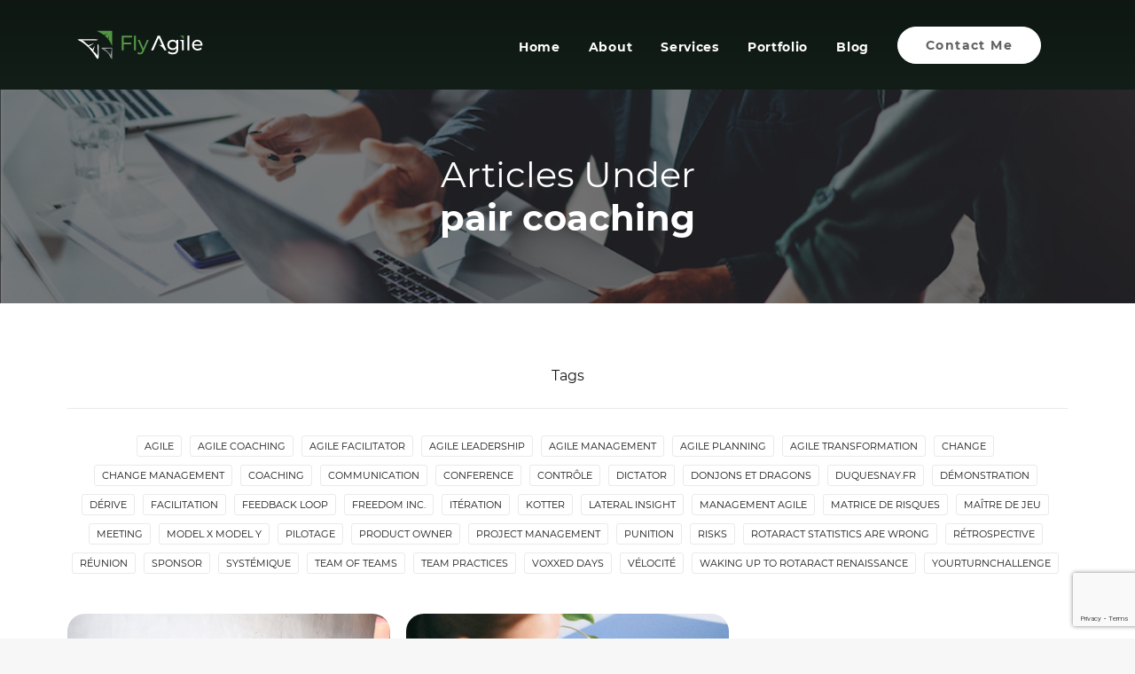

--- FILE ---
content_type: text/html; charset=UTF-8
request_url: https://giom.blog/tag/pair-coaching/
body_size: 24194
content:
<!DOCTYPE html>
<html class="no-touch" lang="en-US" xmlns="http://www.w3.org/1999/xhtml">
<head>
<meta http-equiv="Content-Type" content="text/html; charset=UTF-8">
<meta name="viewport" content="width=device-width, initial-scale=1">
<link rel="profile" href="http://gmpg.org/xfn/11">
<link rel="pingback" href="https://giom.blog/xmlrpc.php">
<meta name='robots' content='index, follow, max-image-preview:large, max-snippet:-1, max-video-preview:-1' />

	<!-- This site is optimized with the Yoast SEO plugin v26.7 - https://yoast.com/wordpress/plugins/seo/ -->
	<title>pair coaching Archives - Giom Duquesnay</title>
<link data-rocket-preload as="style" href="https://fonts.googleapis.com/css?family=Nothing%20You%20Could%20Do%3Aregular&#038;subset=latin&#038;display=swap" rel="preload">
<link href="https://fonts.googleapis.com/css?family=Nothing%20You%20Could%20Do%3Aregular&#038;subset=latin&#038;display=swap" media="print" onload="this.media=&#039;all&#039;" rel="stylesheet">
<noscript><link rel="stylesheet" href="https://fonts.googleapis.com/css?family=Nothing%20You%20Could%20Do%3Aregular&#038;subset=latin&#038;display=swap"></noscript>
<style id="rocket-critical-css">@keyframes spin{from{transform:rotate(0deg)}to{transform:rotate(360deg)}}.gdpr-overlay{background:#141618;display:none;height:100%;left:0;opacity:.6;position:fixed;top:0;width:100%;z-index:99999999}.gdpr *{font-family:inherit!important}.gdpr input[type="submit"]{border-radius:2px;border-width:0;box-shadow:none;font-family:inherit!important;font-size:12px!important;font-weight:600!important;letter-spacing:-0.3px;line-height:22px;padding:9px 27px 9px 27px;text-shadow:none;text-transform:none}.gdpr-privacy-preferences .gdpr-wrapper{border-radius:2.5px;box-sizing:border-box;display:none;height:100%;left:50%;max-height:700px;max-width:1000px;overflow:hidden;overflow:visible;padding:15px;position:fixed;top:50%;transform:translate(-50%,-50%);width:100%;z-index:999999999;padding:36px}.gdpr-privacy-preferences form{box-shadow:0 50px 50px -30px rgba(0,0,0,0.2),0 30px 50px 0 rgba(0,0,0,0.15);height:100%;position:relative}.gdpr-privacy-preferences .gdpr-box-title{height:0;position:relative}.gdpr-privacy-preferences .gdpr-box-title h3{display:none}.gdpr-privacy-preferences .gdpr-close{color:#fff;line-height:0;position:absolute;top:50%}body:not(.rtl) .gdpr-privacy-preferences .gdpr-close{right:-27px}.gdpr-privacy-preferences .gdpr-close:before{content:'\e117';font-family:uncodeicon!important;font-size:18px;display:inline-block}.gdpr-privacy-preferences footer{background-color:#f7f7f7;border-bottom-left-radius:2px;border-bottom-right-radius:2px;border-top:1px solid #eaeaea;bottom:0;height:96px;left:0;margin-left:0;overflow:hidden;padding:18px 36px;position:absolute;right:0;width:auto}.gdpr-privacy-preferences footer input{margin-top:0}.gdpr-privacy-preferences .gdpr-content{background:#fff;border-bottom-left-radius:2px;border-bottom-right-radius:2px;bottom:0;left:0;overflow:hidden;position:absolute;right:0;top:0}.gdpr-privacy-preferences .gdpr-tab-content{background-color:#fff;bottom:76px;display:block;left:0;overflow:hidden;position:absolute;right:0;top:0}.gdpr-privacy-preferences .gdpr-tab-content header{padding:36px 36px 0}.gdpr-privacy-preferences .gdpr-tab-content h4{color:#303133;font-family:inherit!important;font-size:16px;margin-bottom:18px;margin-top:0}.gdpr-privacy-preferences .gdpr-tab-content>div{max-height:100%;overflow-y:auto}.gdpr-privacy-preferences .gdpr-tab-content .gdpr-active{display:block}.gdpr-privacy-preferences .gdpr-info{color:#72777c;font-size:14px;font-weight:400;padding:0 36px 36px}.gdpr-privacy-preferences .gdpr-info p{color:#72777c;font-size:13px;font-weight:400;margin-bottom:27px;margin-top:0}@media (min-width:480px){.gdpr-privacy-preferences footer{height:76px}.gdpr-privacy-preferences footer input{width:auto!important}}@media (min-width:570px){.gdpr-privacy-preferences .gdpr-content{border-radius:2px}.gdpr-privacy-preferences .gdpr-tab-content{display:block}}html{font-family:sans-serif;-ms-text-size-adjust:100%;-webkit-text-size-adjust:100%}body{margin:0}footer,header{display:block}a{background:transparent}img{border:0}input{color:inherit;font:inherit;margin:0}input[type="submit"]{-webkit-appearance:button}input::-moz-focus-inner{border:0;padding:0}input{line-height:normal}script{display:none!important}*{box-sizing:border-box}*:before,*:after{box-sizing:border-box}html{overflow-y:scroll;overflow-x:hidden;-webkit-overflow-scrolling:touch;height:100%}@media (max-width:569px){html{margin-top:0px}}body{height:100%;-webkit-font-smoothing:antialiased;-moz-osx-font-smoothing:grayscale;overflow:initial!important}.box-wrapper{display:table;table-layout:fixed;width:100%;height:100%;overflow:hidden}.box-container{display:table;width:100%;height:100%;table-layout:fixed;position:relative}.main-wrapper{width:100%;height:100%}.hmenu .main-wrapper{display:table-row}@media (max-width:959px){.main-container{padding-top:0px!important}}.sections-container{display:table;table-layout:fixed;width:100%;height:100%}.page-wrapper,.page-body{display:table-row;width:100%;height:100%}.page-body{position:relative}.post-wrapper{margin:auto}input{font-family:inherit;font-size:inherit;line-height:inherit}a{outline:0;border:0;text-decoration:none}img{max-width:100%;height:auto}.img-responsive{display:block;max-width:100%;height:auto}.uncode_text_column>*:first-child{margin-top:0px}.body-borders>*{position:fixed;z-index:11000}.body-borders .body-border-shadow{box-shadow:0 0px 14px 0px rgba(0,0,0,0.1)}.body-borders .top-border{top:0;left:0;width:100%}.body-borders .right-border{top:0;right:0;height:100%}.body-borders .left-border{top:0;left:0;height:100%}h3,h4{-webkit-font-smoothing:antialiased}h3{font-size:24px;line-height:1.2;margin:27px 0 0}h4,.h4{font-size:20px;line-height:1.2;margin:27px 0 0}p,li{font-size:15px;line-height:1.75;margin:18px 0 0}ul{margin:18px 0px 0px 0px;padding-left:18px}ul{padding:0}ul i{margin-right:18px}ul{list-style:none}ul li{margin-top:0}.font-weight-400,.font-weight-400 *:not(strong):not(b){font-weight:400!important}.row-inner{display:table-row}@media (max-width:959px){.row-inner{display:table;table-layout:fixed;width:100%}}.row{display:table;table-layout:fixed;width:100%;position:relative}@media (max-width:959px){.row .row-internal{height:auto}}.row .uncol{display:block;overflow:hidden;position:relative}.row .uncoltable{display:table;table-layout:fixed;position:relative;width:100%;height:100%}@media (max-width:959px){.row .uncoltable{padding-top:0!important}}.row .uncell{display:table-cell;position:relative;height:100%;vertical-align:inherit;border:0}.row .uncell.no-block-padding{padding:0px 0px 0px 0px}.row .uncont>*{position:relative}.row div[class*=col-lg-].align_center>.uncol>.uncoltable>.uncell>.uncont,.row div[class*=col-lg-] .row-inner .align_center>.uncol>.uncoltable>.uncell>.uncont{text-align:center}.row div[class*=col-lg-].align_left>.uncol>.uncoltable>.uncell>.uncont{text-align:left}@media (max-width:569px){.row div[class*=col-lg-].align_left>.uncol>.uncoltable>.uncell>.uncont .btn{transform-origin:left}}.row div[class*=col-lg-].pos-center>.uncol>.uncoltable>.uncell>.uncont{margin:0 auto}.row div[class*=col-lg-].pos-top,.row div[class*=col-lg-].pos-top .uncell{vertical-align:top}@media (max-width:959px){.row div[class*=col-lg-]{padding:36px 0px 0px 0px}}.row div.column_child.align_center>.uncol>.uncoltable>.uncell>.uncont{text-align:center}.row div.column_child.pos-center>.uncol>.uncoltable>.uncell>.uncont{margin:0 auto}.row div.column_child.pos-top,.row div.column_child.pos-top .uncell{vertical-align:top}@media (max-width:959px){.row div.column_child{padding:36px 0px 0px 0px}}.row-background{position:absolute;top:0;bottom:0;left:0;right:0;overflow:hidden;border-radius:inherit;background-clip:padding-box;-webkit-overflow-scrolling:touch}.row-background .background-wrapper{backface-visibility:hidden;position:absolute;left:0px;top:0px;width:100%;height:100%;overflow:hidden;border-radius:inherit;background-clip:padding-box}@media (max-width:959px){.mobile-parallax-not-allowed .row-background .background-wrapper{transform:none!important;height:100%!important}}.row-background .background-wrapper .background-inner{border-radius:inherit;position:absolute;top:0;bottom:0;left:0;right:0;background-attachment:scroll}@media (max-width:1499px){.row-background .background-wrapper .background-inner{background-size:cover}}.main-container{display:table;table-layout:fixed;width:100%;height:100%}.main-container .row{width:100%;table-layout:fixed}.main-container .row .uncol{overflow:visible}@media (max-width:959px){.main-container .row .uncol{position:relative!important;top:0px;left:0px;height:100%;width:100%}}@media (max-width:959px){.main-container .row .uncont{max-width:none!important;height:auto!important}}@media (max-width:959px){.main-container .row.row-parent:not(.row-slider):not(.row-header){height:auto!important}.main-container .row.row-parent:not(.row-slider):not(.row-header) .row-child{height:auto!important}}@media (max-width:569px){.main-container .row.row-parent:not(.no-h-padding) .column_parent>.uncol>.uncoltable>.uncell>.uncont:not(.col-custom-width),.main-container .row.row-parent:not(.no-h-padding) .column_child>.uncol>.uncoltable>.uncell>.uncont:not(.col-custom-width){padding-left:0px!important;padding-right:0px!important}}.main-container .row .column_parent,.main-container .row .column_child{clear:both}.main-container .row-inner{position:relative;display:table;table-layout:fixed;height:100%;min-width:100%;width:auto}.main-container .row-inner>div{padding:0px 0px 0px 36px}@media (max-width:959px){.main-container .row-inner>div:not([class*=col-md]){padding:36px 0px 0px 0px}.main-container .row-inner>div:first-child:not([class*=col-md]){padding-top:0px}.main-container .row-inner>div:only-child:not([class*=col-md]){padding-top:0px}}@media (max-width:569px){.main-container .row-inner>div{padding:36px 0px 0px 0px}.main-container .row-inner>div:first-child{padding-top:0px}.main-container .row-inner>div:only-child{padding-top:0px}}@media (min-width:960px){.main-container .row-inner{margin-left:-36px}}.main-container .row-container{position:relative;clear:both;border:0}.main-container .row-container .row-parent{padding:36px 36px 36px 36px}.main-container .row-container .row-parent .one-internal-gutter .uncont>*{margin-top:1px}.main-container .row-container .row-parent .half-internal-gutter .uncont>*{margin-top:18px}.main-container .row-container .row-parent .single-internal-gutter .uncont>*{margin-top:36px}.main-container .row-container .row-parent .uncont>*:first-child,.main-container .row-container .row-parent .uncont>*:first-child:not(.divider-wrapper):not(.edit-account)>*:first-child:not(.isotope-wrapper):not(.justified-wrapper):not(.index-wrapper):not(.edit-account),.main-container .row-container .row-parent .uncont>*:first-child:not(.divider-wrapper):not(.edit-account)>*:first-child>*:first-child,.main-container .row-container .row-parent .uncont>*:first-child:not(.divider-wrapper):not(.edit-account)>*:first-child:not(.isotope-wrapper):not(.justified-wrapper):not(.index-wrapper):not(.edit-account)>*:first-child>*:first-child{margin-top:0px!important}.main-container .row-container>.row-parent:not(.row-slider) .row-child{padding:0px!important}@media (min-width:960px){.main-container .row-container>.row-parent .row-child>.row-inner>div{padding:0px 0px 0px 36px}}.main-container .row-container .single-h-padding{padding-left:36px;padding-right:36px}.main-container .row-container .double-top-padding{padding-top:72px}.main-container .row-container .double-bottom-padding{padding-bottom:72px}.main-container .row-container .triple-top-padding{padding-top:108px}@media (max-width:1699px){.main-container .row-container .triple-top-padding{padding-top:72px}}.main-container .row-container .triple-bottom-padding{padding-bottom:108px}@media (max-width:1699px){.main-container .row-container .triple-bottom-padding{padding-bottom:72px}}.col-lg-0{padding:27px 36px 27px 36px}.col-lg-12{padding:36px 36px 36px 36px;display:block;height:auto;width:100%;vertical-align:top;position:relative}@media (min-width:960px){.col-lg-0,.col-lg-12{display:table-cell;height:100%}.chrome .col-lg-0,.chrome .col-lg-12{height:0}.col-lg-12{width:100%}.row .uncoltable{min-height:0!important}}.block-bg-overlay{border-radius:inherit;position:absolute;width:100%;height:100%;top:0px}@media (min-width:570px) and (max-width:959px){div[class*=vc_custom_]:not(.vc_custom_preserve_tablet){margin-left:0;border-left-width:0!important;border-right-width:0!important}}@media (max-width:569px){div[class*=vc_custom_]:not(.vc_custom_preserve_mobile){margin-left:0;border-left-width:0!important;border-right-width:0!important}}form p{margin:18px 0px 0px 0px;font-weight:600}input{display:block;line-height:initial;margin:9px 0px 0px 0px;padding:10px 15px 10px 15px;border-style:solid;border-radius:2px;font-weight:normal;background-color:#fff;border:1px solid transparent}input[type="submit"]{display:inline-block;font-size:12px;padding:13px 31px 13px 31px;text-align:center!important;vertical-align:middle;background-image:none;border-radius:2px;outline:none;white-space:nowrap;-webkit-text-stroke:0px;width:auto;box-shadow:none;-webkit-font-smoothing:antialiased}.btn{display:inline-block;font-size:12px;padding:13px 31px 13px 31px!important;font-style:normal!important;text-align:center;vertical-align:middle;margin-top:1px;margin-bottom:1px;background-image:none;border-style:solid;border-radius:2px;outline:none;white-space:pre-wrap;-webkit-text-stroke:0px}@media (max-width:569px){.btn:not(input):not(.checkout-button):not(.btn-no-scale){transform:scale(0.8);transform-origin:left}.navbar .btn:not(input):not(.checkout-button):not(.btn-no-scale){transform:none}}.btn-container{display:block;margin-top:18px}*>.btn-container:first-of-type{padding-left:0px}*>.btn-container:last-of-type{padding-right:0px}.btn-default:not(.icon-automatic-video){border-radius:2px}.btn-circle{border-radius:10em}.post-wrapper{display:table;table-layout:fixed;width:100%;height:100%}.post-wrapper .post-body{display:table;table-layout:fixed;width:100%}@media (max-width:569px){.post-content{max-width:100%!important}}.post-content::after{clear:both;content:'';display:block}.post-content>*:first-child,.post-content>.row-container>.row-parent>*:first-child{margin-top:0px}.menu-smart,.menu-smart li{display:block;list-style:none;padding:0;margin:0;line-height:normal}body:not(.rtl) .menu-smart,body:not(.rtl) .menu-smart li{direction:ltr}.menu-container ul.menu-smart a{position:relative;display:block}body[class*=hmenu] ul.menu-smart>li{display:inline-block}body[class*=hmenu] ul.menu-smart>li::after{content:'';display:inline}@media (max-width:959px){body[class*=hmenu] ul.menu-smart>li{display:block}}ul.menu-smart a{white-space:nowrap}ul.menu-smart:after{content:"\00a0";display:block;height:0;font:0/0 serif;clear:both;visibility:hidden;overflow:hidden}@media (min-width:960px){ul.menu-smart li *,ul.menu-smart li *:before,ul.menu-smart li *:after{box-sizing:content-box}}@media (min-width:960px){.menu-smart{padding:0px 13px 0px 13px}}ul.menu-smart{line-height:0px}.menu-smart a span{position:relative;background:inherit}@media (min-width:960px){.menu-smart>li>a{padding:0px 14px 0px 14px}}.menu-smart>li:first-child{border-left-width:0!important}.menu-smart i.fa-dropdown{display:inline-block;position:relative;padding:0px 0px 0px 9px;margin:0px 0px 0px 0px;margin-right:0;box-sizing:content-box!important;font-size:.8em;text-align:right!important}.menu-smart .btn{margin-top:0px}.menu-smart>li>a>div>div>div.btn{margin:0}.menu-smart>li>a>div>div>div.btn span{top:0!important}@media (max-width:959px){.menu-smart li.menu-item-button a{height:auto!important}}.menu-horizontal .menu-btn-table{display:inline-table;table-layout:fixed;height:0;top:0!important}.menu-horizontal .menu-btn-cell{display:table-cell}@media (max-width:959px){.menu-horizontal{overflow:hidden}}@media (max-width:959px){.menu-btn-table{display:table;table-layout:fixed;height:100%}body.menu-mobile-centered .menu-btn-table{margin:0 auto}}.menu-horizontal{line-height:0px}@media (min-width:960px){.menu-horizontal{height:100%;width:100%}}@media (min-width:960px){.menu-horizontal>div{height:100%;display:inline-table}}.menu-horizontal{position:relative}@media (max-width:959px){.menu-horizontal{overflow:hidden}}@media (max-width:959px){ul.menu-smart{width:100%!important}ul.menu-smart>li{float:none}ul.menu-smart>li>a{white-space:normal}.menu-smart{line-height:normal}.menu-smart a{padding:9px 36px 9px 36px}.menu-smart li{border-left:0px!important}form input[type="submit"]{width:100%;box-sizing:border-box;margin:0}.menu-smart a{font-weight:500;text-transform:uppercase}}@media (max-width:959px){body.menu-mobile-centered .main-menu-container .menu-horizontal{display:table!important;min-height:100%;text-align:center;width:100%}body.menu-mobile-centered .main-menu-container .menu-horizontal .menu-horizontal-inner{display:table-cell;margin:auto;padding:36px 0px 36px 0px;vertical-align:middle;width:100%}body.menu-mobile-centered .main-menu-container .menu-horizontal .menu-horizontal-inner ul.menu-smart:not(.menu-smart-social){padding:0!important}body.menu-mobile-centered .main-menu-container .menu-horizontal .menu-horizontal-inner ul.menu-smart li.menu-item>a,body.menu-mobile-centered .main-menu-container .menu-horizontal .menu-horizontal-inner ul.menu-smart li.menu-item-link>a{font-size:4.5vw!important;line-height:1.3!important;padding-top:5px;padding-bottom:5px;text-transform:none!important}body.menu-mobile-centered .menu-smart li:not(.social-icon) .fa{display:none!important}}@media (min-width:960px){.menu-no-arrows .menu-smart>li>a i.fa-dropdown{display:none}}@media (min-width:960px){.hmenu .menu-horizontal-inner{width:100%}}@media (min-width:960px){header{width:100%;z-index:1000;position:relative}}@media (max-width:959px){.menu-wrapper{position:relative;z-index:1000}}li.menu-item-button{height:100%;vertical-align:top!important}li.menu-item-button::before,li.menu-item-button::after{content:'';display:block;height:calc(50% - (13px + 0.5em));width:100%}li.menu-item-button>a::before,li.menu-item-button>a::after{display:none!important}li.menu-item-button>a .menu-item>span{background:none!important;white-space:nowrap}.menu-wrapper{display:table-row;width:100%;position:relative;height:1px}@media (max-width:959px){.menu-wrapper.menu-sticky .menu-container{position:fixed}}@media (max-width:959px){.menu-wrapper.menu-sticky .main-menu-container{overflow:scroll}}.row-menu{position:relative;width:100%;height:100%}@media (max-width:959px){.row-menu{max-width:none!important}}.row-menu-inner{width:100%;background-clip:content-box!important;position:relative}@media (min-width:960px){.row-menu-inner{display:table;height:100%}}.row-menu-inner>div:not(.logo-container){padding-top:0px;padding-bottom:0px}.hmenu .navbar-nav{height:100%}.hmenu .menu-smart{height:100%}.menu-with-logo .menu-smart>li,.menu-with-logo .menu-smart>li>a{height:100%}@media (min-width:960px){.hmenu .menu-primary .menu-smart>li>a{height:100%;line-height:1em}.hmenu .menu-primary .menu-smart>li>a:before{content:"";display:block;height:52%;height:calc(52% - 0.50em)}.hmenu .menu-primary .menu-smart>li>a:after{content:"";display:block;height:50%;height:calc(50% - 0.50em)}}.menu-horizontal-inner{line-height:0px}.menu-container{overflow:visible;width:100%}.menu-wrapper.menu-sticky .menu-container{z-index:2000}.menu-container .navbar-brand *{line-height:1em}@media (max-width:959px){.menu-wrapper div[class*=col-lg-]{display:block}}.menu-wrapper div[class*=col-lg-].middle{vertical-align:middle}.navbar-header{position:relative}#main-logo{line-height:0px;text-align:center;position:relative;z-index:10;display:inline-block}#main-logo a>*{margin:0px;width:auto}.logo-container .logo-image{display:block;position:relative}.logo-container .logo-image img{height:100%;width:auto}.logo-container .main-logo{position:relative}#main-logo .navbar-brand img{width:auto;height:100%;display:block;margin:auto}.menu-container{float:none!important;z-index:2}.menu-container:before,.menu-container:after{content:" ";display:table;table-layout:fixed}.menu-container:after{clear:both}.menu-container:before,.menu-container:after{content:" ";display:table;table-layout:fixed}.menu-container:after{clear:both}#masthead:not(.menu-absolute){z-index:2000;position:relative}.logo-container{line-height:1px;vertical-align:top}.logo-container>*{margin:0 auto;line-height:normal}@media (min-width:960px){body.hmenu-position-right .menu-primary-inner{text-align:right}.menu-primary-inner>*{text-align:left}body.hmenu .menu-primary .menu-horizontal .menu-smart>li>a{padding-top:0px;padding-bottom:0px}body[class*=hmenu-]:not(.hmenu-center-split):not(.hmenu-center-double):not(.hormenu-position-right) .logo-container{padding-left:0px!important}body[class*=hmenu-] .navbar-nav-last{text-align:right}body[class*=hmenu-] .menu-item-button a::before{height:0!important}body[class*=hmenu-] .menu-item-button a::after{height:0}body[class*=hmenu-]:not(.hormenu-position-right) .navbar-nav-last:not(.navbar-cta)>ul>li:first-child>a{margin-left:0px;padding-left:0px!important}body[class*=hmenu-]:not(.hormenu-position-right) .navbar-nav-last:not(.navbar-cta)>ul>li:first-child>a i{margin-left:0px!important}body[class*=hmenu-]:not(.hormenu-position-right) .navbar-nav-last>ul>li:last-child>a{margin-right:0px;padding-right:0px!important}body[class*=hmenu-]:not(.hormenu-position-right) .navbar-nav-last>ul{padding-right:0px}.main-menu-container .menu-horizontal-inner .fa-angle-right.fa-dropdown{display:none}.navbar-header img{max-width:none}body.hmenu .menu-container .navbar-nav{display:table-cell;white-space:nowrap;vertical-align:top}.menu-wrapper .row-menu .row-menu-inner{padding:0px 36px 0px 36px}}@media (max-width:959px){.menu-container{z-index:1000}.menu-container .logo-container{position:relative;padding:27px 36px 27px 36px!important}.main-menu-container{float:left;height:0;overflow:hidden;width:100%}.menu-smart a i.fa-dropdown{float:right;right:7px;top:.3em}.menu-smart a i.fa-dropdown.fa-angle-right{right:8px}.menu-horizontal-inner>div:first-child:not(.navbar-social) .menu-smart:not(.menu-icons){padding:27px 0px 0px 0px!important}.menu-horizontal-inner>div:last-child .menu-smart{padding:0px 0px 27px 0px!important}#main-logo.navbar-header{display:inline-block}}body[class*=hmenu-] .menu-wrapper [class*=col-lg-]:not(.logo-container){padding-left:0;padding-right:0}.mmb-container{position:absolute;top:50%;right:0}.mobile-menu-button{display:none;line-height:0px;transform:translateY(-50%);position:relative;padding:24px 36px 27px 36px;z-index:0}@media screen and (max-width:959px){.mobile-menu-button{display:inline-block;opacity:1!important}}@media (-webkit-min-device-pixel-ratio:2),(min-resolution:192dpi){.mobile-menu-button{padding-top:23px}}.lines,.lines:before,.lines:after{display:inline-block;width:20px;height:2px;border-radius:5px;background-clip:padding-box}.lines{position:relative}.lines:before,.lines:after{position:absolute;left:0;content:'';-webkit-transform-origin:10px center;transform-origin:10px center}.lines:before{top:6px}.lines:after{top:-6px}.lines-button.x2 .lines:before,.lines-button.x2 .lines:after{transform-origin:50% 50%}.mobile-additional-icons{-webkit-transform:translateY(-50%);-moz-transform:translateY(-50%);-o-transform:translateY(-50%);-ms-transform:translateY(-50%);transform:translateY(-50%);position:absolute;right:89px;display:flex;z-index:1}.isotope-system:not(.index-single) .isotope-container{opacity:0}.isotope-wrapper{position:relative;-webkit-transform:translateZ(0);-moz-transform:translateZ(0);-o-transform:translateZ(0);-ms-transform:translateZ(0);transform:translateZ(0)}.isotope-wrapper:before{opacity:0;content:""}.isotope-wrapper.half-gutter .isotope-layout{margin-right:-18px}.isotope-wrapper.half-gutter{margin-top:-18px!important}.half-gutter>div>.tmb{padding-right:18px}.tmb>.t-inside{background-clip:content-box}.no-touch .isotope-container>.tmb>.t-inside{opacity:0}.half-gutter:not(.owl-carousel-container):not(.justified-wrapper) .tmb>.t-inside{margin-top:18px}.el-text{clear:both}.heading-text.el-text>*:first-child{margin-top:0!important;display:inline-block}.heading-text.el-text>*:last-child{margin-bottom:0!important}.el-text>*>span:not(.heading-text-inner){display:block}.el-text+.clear{margin-top:0!important}.header-wrapper{display:table;table-layout:fixed;position:relative;overflow:hidden;width:100%;height:100%}.header-wrapper .heading-text>*:first-child{margin-top:0!important}.header-wrapper .heading-text:not(.heading-bigtext){display:inline-block}.header-wrapper .column_parent{height:100%!important}@media (min-width:960px){.chrome .header-wrapper .column_parent{height:0!important}}@media (max-width:959px){.header-wrapper .row-header:not([data-height-ratio]) .column_parent{height:auto!important}}.header-wrapper:not(.header-only-text):before{background-repeat:no-repeat;position:absolute;top:50%;left:50%;width:38px;height:38px;margin-top:-19px;margin-left:-19px;content:"";z-index:1;opacity:1;animation:spin 2s infinite linear}@media (min-width:960px){#page-header{display:table-row;width:100%}}#page-header .header-wrapper .row-container>.row-background{opacity:0}@media (max-width:959px){#page-header .row .uncol{padding-top:0!important}}@media (min-width:960px){#page-header .remove-menu-padding>.vc_row:first-child .uncont{padding-top:0px!important}}#page-header[data-imgready="true"] .header-wrapper:not(.header-only-text):before{opacity:0;animation:none}#page-header[data-imgready="true"] .header-wrapper>*{opacity:1}#page-header[data-imgready="true"] .header-wrapper .row-container>.row-background{opacity:1}.tmb>.t-inside{position:relative;display:table;table-layout:fixed;width:100%}.tmb-no-bg.tmb>.t-inside{background:none}.tmb .t-entry-text{position:relative;-webkit-backface-visibility:hidden;text-align:left}.tmb-content-left.tmb .t-entry-text{text-align:left}.tmb .t-entry-text p,.tmb .t-entry-text a{word-wrap:break-word}.tmb-no-bg.tmb .t-entry-text .t-entry-text-tc{padding-bottom:0px!important}.tmb-no-bg:not(.tmb-content-lateral).tmb .t-entry-text .t-entry-text-tc{padding-left:0px!important;padding-right:0px!important}.tmb .t-entry-text .t-entry-text-tc .t-entry>*:not(hr):last-child{width:100%}:not(.tmb-post).tmb .t-entry>*:not(hr){margin:9px 0px 0px 0px}.tmb .t-entry .t-entry-title{word-break:break-word}.tmb .t-entry p.t-entry-readmore .btn{margin:0px 0px 0px 0px}html{position:inherit}footer{width:100%}html:not(.no-cssanimations) .animate_when_almost_visible{opacity:0;animation-duration:0.6s;backface-visibility:hidden}@font-face{font-family:'uncodeicon';src:url(https://giom.blog/wp-content/themes/uncode/library/fonts/uncode-icons.eot);src:url(https://giom.blog/wp-content/themes/uncode/library/fonts/uncode-icons.eot?#iefix) format('embedded-opentype'),url(https://giom.blog/wp-content/themes/uncode/library/fonts/uncode-icons.woff2) format('woff2'),url(https://giom.blog/wp-content/themes/uncode/library/fonts/uncode-icons.woff) format('woff'),url(https://giom.blog/wp-content/themes/uncode/library/fonts/uncode-icons.ttf) format('truetype'),url(https://giom.blog/wp-content/themes/uncode/library/fonts/uncode-icons.svg#uncodeicon) format('svg');font-weight:normal;font-style:normal;font-display:swap}.fa{font-family:'uncodeicon'!important;speak:none;font-style:normal;font-weight:normal;font-variant:normal;text-transform:none;line-height:1;-webkit-font-smoothing:antialiased;-moz-osx-font-smoothing:grayscale}@-moz-keyframes spin{0%{-moz-transform:rotate(0deg)}100%{-moz-transform:rotate(359deg)}}@-webkit-keyframes spin{0%{-webkit-transform:rotate(0deg)}100%{-webkit-transform:rotate(359deg)}}@-o-keyframes spin{0%{-o-transform:rotate(0deg)}100%{-o-transform:rotate(359deg)}}@-ms-keyframes spin{0%{-ms-transform:rotate(0deg)}100%{-ms-transform:rotate(359deg)}}@keyframes spin{0%{transform:rotate(0deg)}100%{transform:rotate(359deg)}}.fa-angle-right:before{content:"\f105"}.btn-color-xsdn{color:#ffffff!important;background-color:#ffffff!important;border-color:#ffffff!important}.style-color-lxmt-bg{background-color:#f7f7f7}.style-color-893784-bg{background-color:#151617}.style-color-772160-bg{background:linear-gradient(to bottom,rgb(14,23,18),rgb(19,30,24) 100%)}.style-color-707707-bg{background:linear-gradient(to bottom,rgb(91,137,75) 89%,rgb(91,137,75) 100%)}.btn-accent{color:#ffffff!important;background-color:#5b894b!important;border-color:#5b894b!important}.style-light-bg{background-color:#ffffff}.font-780285{font-family:header-text!important}.font-210875{font-family:body-text!important}.fontsize-890568{font-size:40px}@media (max-width:959px){.fontsize-890568{font-size:26.666666666667px}}body,p,li{font-size:16px}h3:not([class*="fontsize-"]){font-size:44px}@media (max-width:959px){h3:not([class*="fontsize-"]){font-size:29.333333333333px}}@media (max-width:320px){h3:not([class*="fontsize-"]){font-size:28px}}h4:not([class*="fontsize-"]),.h4:not([class*="fontsize-"]){font-size:28px}body{font-weight:400;font-family:body-text,-apple-system,BlinkMacSystemFont,"Segoe UI",Roboto,Oxygen-Sans,Ubuntu,Cantarell,"Helvetica Neue",sans-serif}.style-light{color:#151617}.style-dark{color:#ffffff}.style-light a{color:#151617}h3,h4,.tmb .t-entry .t-entry-title{letter-spacing:0.00em;font-weight:700;font-family:header-text,-apple-system,BlinkMacSystemFont,"Segoe UI",Roboto,Oxygen-Sans,Ubuntu,Cantarell,"Helvetica Neue",sans-serif}.style-dark h3{color:#ffffff}.style-light h4{color:#151617}input[type="submit"],.btn:not(.btn-custom-typo){font-weight:400!important;font-family:header-text,-apple-system,BlinkMacSystemFont,"Segoe UI",Roboto,Oxygen-Sans,Ubuntu,Cantarell,"Helvetica Neue",sans-serif!important;letter-spacing:0.1em;text-transform:capitalize}input[type="submit"]{border-width:1px}input{box-shadow:inset 0 2px 1px rgba(0,0,0,0.025)}input,input[type="submit"],.btn,.btn:not(.btn-custom-typo){border-width:1px}.style-light ::-webkit-input-placeholder{color:#474849}.style-light ::-moz-placeholder{color:#474849}.style-light :-ms-input-placeholder{color:#474849}.style-light :-moz-placeholder{color:#474849}.style-dark ::-webkit-input-placeholder{color:#ffffff}.style-dark ::-moz-placeholder{color:#ffffff}.style-dark :-ms-input-placeholder{color:#ffffff}.style-dark :-moz-placeholder{color:#ffffff}.style-light .btn-default,.tmb-light .t-entry-text .btn-default{color:#ffffff!important;background-color:#151617!important;border-color:#151617!important}.menu-container:not(.isotope-filters) ul.menu-smart a:not(.social-menu-link){font-family:header-text,-apple-system,BlinkMacSystemFont,"Segoe UI",Roboto,Oxygen-Sans,Ubuntu,Cantarell,"Helvetica Neue",sans-serif}@media (max-width:959px){.menu-primary ul.menu-smart a{font-family:header-text,-apple-system,BlinkMacSystemFont,"Segoe UI",Roboto,Oxygen-Sans,Ubuntu,Cantarell,"Helvetica Neue",sans-serif;font-weight:600}}.menu-container:not(.isotope-filters) ul.menu-smart>li>a:not(.social-menu-link),.menu-container:not(.vmenu-container):not(.isotope-filters) ul.menu-smart>li>a:not(.social-menu-link),.menu-smart>li>a>div>div>div.btn{font-size:12px}@media (min-width:960px){.menu-container:not(.isotope-filters) ul.menu-smart>li>a:not(.social-menu-link),.menu-container:not(.vmenu-container):not(.isotope-filters) ul.menu-smart>li>a:not(.social-menu-link),.menu-smart>li>a>div>div>div.btn{font-size:14px}}@media (max-width:959px){.menu-container:not(.isotope-filters) ul.menu-smart a:not(.social-menu-link){font-size:12px!important}}.menu-container:not(.isotope-filters) ul.menu-smart>li>a:not(.social-menu-link),.menu-container:not(.vmenu-container):not(.isotope-filters) ul.menu-smart>li>a:not(.social-menu-link),.menu-smart i.fa-dropdown{font-weight:600;letter-spacing:0.05em}.menu-light .menu-smart a{color:#ffffff}@media (max-width:959px){.submenu-light:not(.isotope-filters) .menu-smart a{color:#ffffff}}@media (max-width:959px){.submenu-light:not(.isotope-filters) .menu-smart a{color:#ffffff}}.menu-light .menu-smart,.menu-light .menu-smart li,.menu-light .main-menu-container{border-color:rgba(234,234,234,1)}@media (max-width:959px){.menu-light .row-menu .row-menu-inner{border-bottom:1px solid rgba(234,234,234,1)}.submenu-light .menu-smart,.submenu-light .menu-smart li{border-color:rgba(234,234,234,1)}}body:not(.menu-force-opacity) .menu-light .navbar-nav-last>*:first-child{border-color:rgba(234,234,234,1)}@media (max-width:959px){.submenu-light:not(.isotope-filters) .menu-smart,.submenu-light:not(.isotope-filters) .main-menu-container{background-color:initial;background:linear-gradient(to bottom,rgb(14,23,18),rgb(19,30,24) 100%);}}.mobile-menu-button-light .lines,.mobile-menu-button-light .lines:before,.mobile-menu-button-light .lines:after{background:#ffffff}.style-light .navbar-brand .logo-skinnable{color:#303133}.style-light .navbar-brand .logo-skinnable>*{color:#303133}.tmb-light.tmb .t-entry-text .t-entry-title a,.tmb-light.tmb .t-entry-text .t-entry-title{color:#151617}.tmb-light.tmb .t-entry-text,.tmb-light.tmb .t-entry-text p{color:#151617}@font-face{font-family:'body-text';src:url(https://giom.blog/wp-content/themes/uncode-child/fonts/Montserrat-Regular.woff) format('woff');font-weight:normal;font-style:normal;font-display:swap}@font-face{font-family:'header-text';src:url(https://giom.blog/wp-content/themes/uncode-child/fonts/Montserrat-Bold.woff) format('woff');font-weight:700;font-style:normal;font-display:swap}.header-btn{color:#616161!important}input::-webkit-input-placeholder{color:#CCCCCC!important}input:-moz-placeholder{color:#CCCCCC!important}input::-moz-placeholder{color:#CCCCCC!important}input:-ms-input-placeholder{color:#CCCCCC!important}.news-and-articles-stack .tmb .t-inside .t-entry-text .btn{background-color:#5B894B!important;border:1px solid #5B894B!important;color:#ffffff!important;border-radius:10px;padding:9px 50px!important}.blog-category-stack .tmb .t-entry{padding-bottom:40px!important}</style>
	<link rel="canonical" href="https://giom.blog/tag/pair-coaching/" />
	<meta property="og:locale" content="en_US" />
	<meta property="og:type" content="article" />
	<meta property="og:title" content="pair coaching Archives - Giom Duquesnay" />
	<meta property="og:url" content="https://giom.blog/tag/pair-coaching/" />
	<meta property="og:site_name" content="Giom Duquesnay" />
	<meta name="twitter:card" content="summary_large_image" />
	<script type="application/ld+json" class="yoast-schema-graph">{"@context":"https://schema.org","@graph":[{"@type":"CollectionPage","@id":"https://giom.blog/tag/pair-coaching/","url":"https://giom.blog/tag/pair-coaching/","name":"pair coaching Archives - Giom Duquesnay","isPartOf":{"@id":"https://giom.blog/#website"},"primaryImageOfPage":{"@id":"https://giom.blog/tag/pair-coaching/#primaryimage"},"image":{"@id":"https://giom.blog/tag/pair-coaching/#primaryimage"},"thumbnailUrl":"https://giom.blog/wp-content/uploads/2021/04/old-television-set-scaled.jpg","inLanguage":"en-US"},{"@type":"ImageObject","inLanguage":"en-US","@id":"https://giom.blog/tag/pair-coaching/#primaryimage","url":"https://giom.blog/wp-content/uploads/2021/04/old-television-set-scaled.jpg","contentUrl":"https://giom.blog/wp-content/uploads/2021/04/old-television-set-scaled.jpg","width":2560,"height":1707,"caption":"old television set"},{"@type":"WebSite","@id":"https://giom.blog/#website","url":"https://giom.blog/","name":"Giom Duquesnay","description":"","potentialAction":[{"@type":"SearchAction","target":{"@type":"EntryPoint","urlTemplate":"https://giom.blog/?s={search_term_string}"},"query-input":{"@type":"PropertyValueSpecification","valueRequired":true,"valueName":"search_term_string"}}],"inLanguage":"en-US"}]}</script>
	<!-- / Yoast SEO plugin. -->


<link rel='dns-prefetch' href='//fonts.googleapis.com' />
<link href='https://fonts.gstatic.com' crossorigin rel='preconnect' />
<link rel="alternate" type="application/rss+xml" title="Giom Duquesnay &raquo; Feed" href="https://giom.blog/feed/" />
<link rel="alternate" type="application/rss+xml" title="Giom Duquesnay &raquo; Comments Feed" href="https://giom.blog/comments/feed/" />
<link rel="alternate" type="application/rss+xml" title="Giom Duquesnay &raquo; pair coaching Tag Feed" href="https://giom.blog/tag/pair-coaching/feed/" />
<style id='wp-img-auto-sizes-contain-inline-css' type='text/css'>
img:is([sizes=auto i],[sizes^="auto," i]){contain-intrinsic-size:3000px 1500px}
/*# sourceURL=wp-img-auto-sizes-contain-inline-css */
</style>
<style id='wp-emoji-styles-inline-css' type='text/css'>

	img.wp-smiley, img.emoji {
		display: inline !important;
		border: none !important;
		box-shadow: none !important;
		height: 1em !important;
		width: 1em !important;
		margin: 0 0.07em !important;
		vertical-align: -0.1em !important;
		background: none !important;
		padding: 0 !important;
	}
/*# sourceURL=wp-emoji-styles-inline-css */
</style>
<style id='wp-block-library-inline-css' type='text/css'>
:root{--wp-block-synced-color:#7a00df;--wp-block-synced-color--rgb:122,0,223;--wp-bound-block-color:var(--wp-block-synced-color);--wp-editor-canvas-background:#ddd;--wp-admin-theme-color:#007cba;--wp-admin-theme-color--rgb:0,124,186;--wp-admin-theme-color-darker-10:#006ba1;--wp-admin-theme-color-darker-10--rgb:0,107,160.5;--wp-admin-theme-color-darker-20:#005a87;--wp-admin-theme-color-darker-20--rgb:0,90,135;--wp-admin-border-width-focus:2px}@media (min-resolution:192dpi){:root{--wp-admin-border-width-focus:1.5px}}.wp-element-button{cursor:pointer}:root .has-very-light-gray-background-color{background-color:#eee}:root .has-very-dark-gray-background-color{background-color:#313131}:root .has-very-light-gray-color{color:#eee}:root .has-very-dark-gray-color{color:#313131}:root .has-vivid-green-cyan-to-vivid-cyan-blue-gradient-background{background:linear-gradient(135deg,#00d084,#0693e3)}:root .has-purple-crush-gradient-background{background:linear-gradient(135deg,#34e2e4,#4721fb 50%,#ab1dfe)}:root .has-hazy-dawn-gradient-background{background:linear-gradient(135deg,#faaca8,#dad0ec)}:root .has-subdued-olive-gradient-background{background:linear-gradient(135deg,#fafae1,#67a671)}:root .has-atomic-cream-gradient-background{background:linear-gradient(135deg,#fdd79a,#004a59)}:root .has-nightshade-gradient-background{background:linear-gradient(135deg,#330968,#31cdcf)}:root .has-midnight-gradient-background{background:linear-gradient(135deg,#020381,#2874fc)}:root{--wp--preset--font-size--normal:16px;--wp--preset--font-size--huge:42px}.has-regular-font-size{font-size:1em}.has-larger-font-size{font-size:2.625em}.has-normal-font-size{font-size:var(--wp--preset--font-size--normal)}.has-huge-font-size{font-size:var(--wp--preset--font-size--huge)}.has-text-align-center{text-align:center}.has-text-align-left{text-align:left}.has-text-align-right{text-align:right}.has-fit-text{white-space:nowrap!important}#end-resizable-editor-section{display:none}.aligncenter{clear:both}.items-justified-left{justify-content:flex-start}.items-justified-center{justify-content:center}.items-justified-right{justify-content:flex-end}.items-justified-space-between{justify-content:space-between}.screen-reader-text{border:0;clip-path:inset(50%);height:1px;margin:-1px;overflow:hidden;padding:0;position:absolute;width:1px;word-wrap:normal!important}.screen-reader-text:focus{background-color:#ddd;clip-path:none;color:#444;display:block;font-size:1em;height:auto;left:5px;line-height:normal;padding:15px 23px 14px;text-decoration:none;top:5px;width:auto;z-index:100000}html :where(.has-border-color){border-style:solid}html :where([style*=border-top-color]){border-top-style:solid}html :where([style*=border-right-color]){border-right-style:solid}html :where([style*=border-bottom-color]){border-bottom-style:solid}html :where([style*=border-left-color]){border-left-style:solid}html :where([style*=border-width]){border-style:solid}html :where([style*=border-top-width]){border-top-style:solid}html :where([style*=border-right-width]){border-right-style:solid}html :where([style*=border-bottom-width]){border-bottom-style:solid}html :where([style*=border-left-width]){border-left-style:solid}html :where(img[class*=wp-image-]){height:auto;max-width:100%}:where(figure){margin:0 0 1em}html :where(.is-position-sticky){--wp-admin--admin-bar--position-offset:var(--wp-admin--admin-bar--height,0px)}@media screen and (max-width:600px){html :where(.is-position-sticky){--wp-admin--admin-bar--position-offset:0px}}

/*# sourceURL=wp-block-library-inline-css */
</style><style id='global-styles-inline-css' type='text/css'>
:root{--wp--preset--aspect-ratio--square: 1;--wp--preset--aspect-ratio--4-3: 4/3;--wp--preset--aspect-ratio--3-4: 3/4;--wp--preset--aspect-ratio--3-2: 3/2;--wp--preset--aspect-ratio--2-3: 2/3;--wp--preset--aspect-ratio--16-9: 16/9;--wp--preset--aspect-ratio--9-16: 9/16;--wp--preset--color--black: #000000;--wp--preset--color--cyan-bluish-gray: #abb8c3;--wp--preset--color--white: #ffffff;--wp--preset--color--pale-pink: #f78da7;--wp--preset--color--vivid-red: #cf2e2e;--wp--preset--color--luminous-vivid-orange: #ff6900;--wp--preset--color--luminous-vivid-amber: #fcb900;--wp--preset--color--light-green-cyan: #7bdcb5;--wp--preset--color--vivid-green-cyan: #00d084;--wp--preset--color--pale-cyan-blue: #8ed1fc;--wp--preset--color--vivid-cyan-blue: #0693e3;--wp--preset--color--vivid-purple: #9b51e0;--wp--preset--gradient--vivid-cyan-blue-to-vivid-purple: linear-gradient(135deg,rgb(6,147,227) 0%,rgb(155,81,224) 100%);--wp--preset--gradient--light-green-cyan-to-vivid-green-cyan: linear-gradient(135deg,rgb(122,220,180) 0%,rgb(0,208,130) 100%);--wp--preset--gradient--luminous-vivid-amber-to-luminous-vivid-orange: linear-gradient(135deg,rgb(252,185,0) 0%,rgb(255,105,0) 100%);--wp--preset--gradient--luminous-vivid-orange-to-vivid-red: linear-gradient(135deg,rgb(255,105,0) 0%,rgb(207,46,46) 100%);--wp--preset--gradient--very-light-gray-to-cyan-bluish-gray: linear-gradient(135deg,rgb(238,238,238) 0%,rgb(169,184,195) 100%);--wp--preset--gradient--cool-to-warm-spectrum: linear-gradient(135deg,rgb(74,234,220) 0%,rgb(151,120,209) 20%,rgb(207,42,186) 40%,rgb(238,44,130) 60%,rgb(251,105,98) 80%,rgb(254,248,76) 100%);--wp--preset--gradient--blush-light-purple: linear-gradient(135deg,rgb(255,206,236) 0%,rgb(152,150,240) 100%);--wp--preset--gradient--blush-bordeaux: linear-gradient(135deg,rgb(254,205,165) 0%,rgb(254,45,45) 50%,rgb(107,0,62) 100%);--wp--preset--gradient--luminous-dusk: linear-gradient(135deg,rgb(255,203,112) 0%,rgb(199,81,192) 50%,rgb(65,88,208) 100%);--wp--preset--gradient--pale-ocean: linear-gradient(135deg,rgb(255,245,203) 0%,rgb(182,227,212) 50%,rgb(51,167,181) 100%);--wp--preset--gradient--electric-grass: linear-gradient(135deg,rgb(202,248,128) 0%,rgb(113,206,126) 100%);--wp--preset--gradient--midnight: linear-gradient(135deg,rgb(2,3,129) 0%,rgb(40,116,252) 100%);--wp--preset--font-size--small: 13px;--wp--preset--font-size--medium: 20px;--wp--preset--font-size--large: 36px;--wp--preset--font-size--x-large: 42px;--wp--preset--spacing--20: 0.44rem;--wp--preset--spacing--30: 0.67rem;--wp--preset--spacing--40: 1rem;--wp--preset--spacing--50: 1.5rem;--wp--preset--spacing--60: 2.25rem;--wp--preset--spacing--70: 3.38rem;--wp--preset--spacing--80: 5.06rem;--wp--preset--shadow--natural: 6px 6px 9px rgba(0, 0, 0, 0.2);--wp--preset--shadow--deep: 12px 12px 50px rgba(0, 0, 0, 0.4);--wp--preset--shadow--sharp: 6px 6px 0px rgba(0, 0, 0, 0.2);--wp--preset--shadow--outlined: 6px 6px 0px -3px rgb(255, 255, 255), 6px 6px rgb(0, 0, 0);--wp--preset--shadow--crisp: 6px 6px 0px rgb(0, 0, 0);}:where(.is-layout-flex){gap: 0.5em;}:where(.is-layout-grid){gap: 0.5em;}body .is-layout-flex{display: flex;}.is-layout-flex{flex-wrap: wrap;align-items: center;}.is-layout-flex > :is(*, div){margin: 0;}body .is-layout-grid{display: grid;}.is-layout-grid > :is(*, div){margin: 0;}:where(.wp-block-columns.is-layout-flex){gap: 2em;}:where(.wp-block-columns.is-layout-grid){gap: 2em;}:where(.wp-block-post-template.is-layout-flex){gap: 1.25em;}:where(.wp-block-post-template.is-layout-grid){gap: 1.25em;}.has-black-color{color: var(--wp--preset--color--black) !important;}.has-cyan-bluish-gray-color{color: var(--wp--preset--color--cyan-bluish-gray) !important;}.has-white-color{color: var(--wp--preset--color--white) !important;}.has-pale-pink-color{color: var(--wp--preset--color--pale-pink) !important;}.has-vivid-red-color{color: var(--wp--preset--color--vivid-red) !important;}.has-luminous-vivid-orange-color{color: var(--wp--preset--color--luminous-vivid-orange) !important;}.has-luminous-vivid-amber-color{color: var(--wp--preset--color--luminous-vivid-amber) !important;}.has-light-green-cyan-color{color: var(--wp--preset--color--light-green-cyan) !important;}.has-vivid-green-cyan-color{color: var(--wp--preset--color--vivid-green-cyan) !important;}.has-pale-cyan-blue-color{color: var(--wp--preset--color--pale-cyan-blue) !important;}.has-vivid-cyan-blue-color{color: var(--wp--preset--color--vivid-cyan-blue) !important;}.has-vivid-purple-color{color: var(--wp--preset--color--vivid-purple) !important;}.has-black-background-color{background-color: var(--wp--preset--color--black) !important;}.has-cyan-bluish-gray-background-color{background-color: var(--wp--preset--color--cyan-bluish-gray) !important;}.has-white-background-color{background-color: var(--wp--preset--color--white) !important;}.has-pale-pink-background-color{background-color: var(--wp--preset--color--pale-pink) !important;}.has-vivid-red-background-color{background-color: var(--wp--preset--color--vivid-red) !important;}.has-luminous-vivid-orange-background-color{background-color: var(--wp--preset--color--luminous-vivid-orange) !important;}.has-luminous-vivid-amber-background-color{background-color: var(--wp--preset--color--luminous-vivid-amber) !important;}.has-light-green-cyan-background-color{background-color: var(--wp--preset--color--light-green-cyan) !important;}.has-vivid-green-cyan-background-color{background-color: var(--wp--preset--color--vivid-green-cyan) !important;}.has-pale-cyan-blue-background-color{background-color: var(--wp--preset--color--pale-cyan-blue) !important;}.has-vivid-cyan-blue-background-color{background-color: var(--wp--preset--color--vivid-cyan-blue) !important;}.has-vivid-purple-background-color{background-color: var(--wp--preset--color--vivid-purple) !important;}.has-black-border-color{border-color: var(--wp--preset--color--black) !important;}.has-cyan-bluish-gray-border-color{border-color: var(--wp--preset--color--cyan-bluish-gray) !important;}.has-white-border-color{border-color: var(--wp--preset--color--white) !important;}.has-pale-pink-border-color{border-color: var(--wp--preset--color--pale-pink) !important;}.has-vivid-red-border-color{border-color: var(--wp--preset--color--vivid-red) !important;}.has-luminous-vivid-orange-border-color{border-color: var(--wp--preset--color--luminous-vivid-orange) !important;}.has-luminous-vivid-amber-border-color{border-color: var(--wp--preset--color--luminous-vivid-amber) !important;}.has-light-green-cyan-border-color{border-color: var(--wp--preset--color--light-green-cyan) !important;}.has-vivid-green-cyan-border-color{border-color: var(--wp--preset--color--vivid-green-cyan) !important;}.has-pale-cyan-blue-border-color{border-color: var(--wp--preset--color--pale-cyan-blue) !important;}.has-vivid-cyan-blue-border-color{border-color: var(--wp--preset--color--vivid-cyan-blue) !important;}.has-vivid-purple-border-color{border-color: var(--wp--preset--color--vivid-purple) !important;}.has-vivid-cyan-blue-to-vivid-purple-gradient-background{background: var(--wp--preset--gradient--vivid-cyan-blue-to-vivid-purple) !important;}.has-light-green-cyan-to-vivid-green-cyan-gradient-background{background: var(--wp--preset--gradient--light-green-cyan-to-vivid-green-cyan) !important;}.has-luminous-vivid-amber-to-luminous-vivid-orange-gradient-background{background: var(--wp--preset--gradient--luminous-vivid-amber-to-luminous-vivid-orange) !important;}.has-luminous-vivid-orange-to-vivid-red-gradient-background{background: var(--wp--preset--gradient--luminous-vivid-orange-to-vivid-red) !important;}.has-very-light-gray-to-cyan-bluish-gray-gradient-background{background: var(--wp--preset--gradient--very-light-gray-to-cyan-bluish-gray) !important;}.has-cool-to-warm-spectrum-gradient-background{background: var(--wp--preset--gradient--cool-to-warm-spectrum) !important;}.has-blush-light-purple-gradient-background{background: var(--wp--preset--gradient--blush-light-purple) !important;}.has-blush-bordeaux-gradient-background{background: var(--wp--preset--gradient--blush-bordeaux) !important;}.has-luminous-dusk-gradient-background{background: var(--wp--preset--gradient--luminous-dusk) !important;}.has-pale-ocean-gradient-background{background: var(--wp--preset--gradient--pale-ocean) !important;}.has-electric-grass-gradient-background{background: var(--wp--preset--gradient--electric-grass) !important;}.has-midnight-gradient-background{background: var(--wp--preset--gradient--midnight) !important;}.has-small-font-size{font-size: var(--wp--preset--font-size--small) !important;}.has-medium-font-size{font-size: var(--wp--preset--font-size--medium) !important;}.has-large-font-size{font-size: var(--wp--preset--font-size--large) !important;}.has-x-large-font-size{font-size: var(--wp--preset--font-size--x-large) !important;}
/*# sourceURL=global-styles-inline-css */
</style>

<style id='classic-theme-styles-inline-css' type='text/css'>
/*! This file is auto-generated */
.wp-block-button__link{color:#fff;background-color:#32373c;border-radius:9999px;box-shadow:none;text-decoration:none;padding:calc(.667em + 2px) calc(1.333em + 2px);font-size:1.125em}.wp-block-file__button{background:#32373c;color:#fff;text-decoration:none}
/*# sourceURL=/wp-includes/css/classic-themes.min.css */
</style>

<link data-minify="1" rel='preload'  href='https://giom.blog/wp-content/cache/min/1/wp-content/plugins/uncode-privacy/assets/css/uncode-privacy-public.css?ver=1701316126' data-rocket-async="style" as="style" onload="this.onload=null;this.rel='stylesheet'" onerror="this.removeAttribute('data-rocket-async')"  type='text/css' media='all' />
<link data-minify="1" rel='preload'  href='https://giom.blog/wp-content/cache/min/1/wp-content/themes/uncode/library/css/style.css?ver=1701316126' data-rocket-async="style" as="style" onload="this.onload=null;this.rel='stylesheet'" onerror="this.removeAttribute('data-rocket-async')"  type='text/css' media='all' />
<style id='uncode-style-inline-css' type='text/css'>

@media (max-width: 959px) { .navbar-brand > * { height: 55px !important;}}
@media (min-width: 960px) { .limit-width { max-width: 1200px; margin: auto;}}
body.menu-custom-padding .col-lg-0.logo-container, body.menu-custom-padding .col-lg-2.logo-container, body.menu-custom-padding .col-lg-12 .logo-container, body.menu-custom-padding .col-lg-4.logo-container { padding-top: 18px; padding-bottom: 18px; }
body.menu-custom-padding .col-lg-0.logo-container.shrinked, body.menu-custom-padding .col-lg-2.logo-container.shrinked, body.menu-custom-padding .col-lg-12 .logo-container.shrinked, body.menu-custom-padding .col-lg-4.logo-container.shrinked { padding-top: 9px; padding-bottom: 9px; }
@media (max-width: 959px) { body.menu-custom-padding .menu-container .logo-container { padding-top: 0px !important; padding-bottom: 0px !important; } }
#changer-back-color { transition: background-color 1000ms cubic-bezier(0.25, 1, 0.5, 1) !important; } #changer-back-color > div { transition: opacity 1000ms cubic-bezier(0.25, 1, 0.5, 1) !important; } body.bg-changer-init.disable-hover .main-wrapper .style-light,  body.bg-changer-init.disable-hover .main-wrapper .style-light h1,  body.bg-changer-init.disable-hover .main-wrapper .style-light h2, body.bg-changer-init.disable-hover .main-wrapper .style-light h3, body.bg-changer-init.disable-hover .main-wrapper .style-light h4, body.bg-changer-init.disable-hover .main-wrapper .style-light h5, body.bg-changer-init.disable-hover .main-wrapper .style-light h6, body.bg-changer-init.disable-hover .main-wrapper .style-light a, body.bg-changer-init.disable-hover .main-wrapper .style-dark, body.bg-changer-init.disable-hover .main-wrapper .style-dark h1, body.bg-changer-init.disable-hover .main-wrapper .style-dark h2, body.bg-changer-init.disable-hover .main-wrapper .style-dark h3, body.bg-changer-init.disable-hover .main-wrapper .style-dark h4, body.bg-changer-init.disable-hover .main-wrapper .style-dark h5, body.bg-changer-init.disable-hover .main-wrapper .style-dark h6, body.bg-changer-init.disable-hover .main-wrapper .style-dark a { transition: color 1000ms cubic-bezier(0.25, 1, 0.5, 1) !important; }
/*# sourceURL=uncode-style-inline-css */
</style>
<link data-minify="1" rel='preload'  href='https://giom.blog/wp-content/cache/min/1/wp-content/themes/uncode/library/css/uncode-icons.css?ver=1701316126' data-rocket-async="style" as="style" onload="this.onload=null;this.rel='stylesheet'" onerror="this.removeAttribute('data-rocket-async')"  type='text/css' media='all' />
<link data-minify="1" rel='preload'  href='https://giom.blog/wp-content/cache/min/1/wp-content/themes/uncode/library/css/style-custom.css?ver=1701316126' data-rocket-async="style" as="style" onload="this.onload=null;this.rel='stylesheet'" onerror="this.removeAttribute('data-rocket-async')"  type='text/css' media='all' />
<style id='uncode-custom-style-inline-css' type='text/css'>
.social-media-icons .fa {font-size:45px !important;}.single-post .header-content-inner {background:white;padding:50px 100px 25px!important;transform:translateY(69px);display:flex;flex-wrap:wrap;justify-content:center;}.single-post .header-title {font-size:44px !important;}.single-post .header-title {-ms-flex-order:2;order:2;}.single-post .post-info {-ms-flex-order:1;order:1;font-size:25px;font-weight:bold;font-family:'header-text';margin-bottom:25px;letter-spacing:0px;color:#5B894B !important;}.single-post .post-info a {color:#5B894B !important;text-decoration:underline;}.single-post .header-bg-wrapper:after {content:' ';position:absolute;left:0;top:0;width:100%;height:100%;background:rgba(0,0,0,.6);}.uncode-single-media figcaption {margin:20px auto 50px;font-size:18px;font-weight:500;font-style:italic;text-align:center;max-width:80%;}.single-post .post-content > p {margin:0 !important;}@media (max-width:1199px) {.single-post .post-info {font-size:16px;}.single-post .header-title {font-size:30px !important;}.single-post .heading-text * {font-size:32px !important;}}@media (max-width:991px) {}@media (max-width:767px) {.single-post .uncode_text_column {margin-top:15px !important;}.single-post .post-info {font-size:14px;}.single-post .header-title {font-size:25px !important;}.single-post .header-content-inner {background:white;padding:15px!important;transform:translateY(87px);}}
/*# sourceURL=uncode-custom-style-inline-css */
</style>
<link data-minify="1" rel='preload'  href='https://giom.blog/wp-content/cache/min/1/wp-content/themes/uncode-child/style.css?ver=1701316126' data-rocket-async="style" as="style" onload="this.onload=null;this.rel='stylesheet'" onerror="this.removeAttribute('data-rocket-async')"  type='text/css' media='all' />
<script type="text/javascript" src="https://giom.blog/wp-includes/js/jquery/jquery.min.js?ver=3.7.1" id="jquery-core-js"></script>
<script type="text/javascript" src="https://giom.blog/wp-includes/js/jquery/jquery-migrate.min.js?ver=3.4.1" id="jquery-migrate-js"></script>
<script type="text/javascript" id="uncode-init-js-extra">
/* <![CDATA[ */
var SiteParameters = {"days":"days","hours":"hours","minutes":"minutes","seconds":"seconds","constant_scroll":"on","scroll_speed":"2","parallax_factor":"0.25","loading":"Loading\u2026","slide_name":"slide","slide_footer":"footer","ajax_url":"https://giom.blog/wp-admin/admin-ajax.php","nonce_adaptive_images":"b53587a3f8","nonce_srcset_async":"64be0ebddc","enable_debug":"","block_mobile_videos":"","is_frontend_editor":"","main_width":["1200","px"],"mobile_parallax_allowed":"","listen_for_screen_update":"1","wireframes_plugin_active":"1","sticky_elements":"off","resize_quality":"90","register_metadata":"","bg_changer_time":"1000","update_wc_fragments":"1","optimize_shortpixel_image":"","menu_mobile_offcanvas_gap":"45","custom_cursor_selector":"[href], .trigger-overlay, .owl-next, .owl-prev, .owl-dot, input[type=\"submit\"], input[type=\"checkbox\"], button[type=\"submit\"], a[class^=\"ilightbox\"], .ilightbox-thumbnail, .ilightbox-prev, .ilightbox-next, .overlay-close, .unmodal-close, .qty-inset \u003E span, .share-button li, .uncode-post-titles .tmb.tmb-click-area, .btn-link, .tmb-click-row .t-inside, .lg-outer button, .lg-thumb img, a[data-lbox], .uncode-close-offcanvas-overlay, .uncode-nav-next, .uncode-nav-prev, .uncode-nav-index","mobile_parallax_animation":"","lbox_enhanced":"","native_media_player":"","vimeoPlayerParams":"?autoplay=0","ajax_filter_key_search":"key","ajax_filter_key_unfilter":"unfilter","index_pagination_disable_scroll":"","index_pagination_scroll_to":"","uncode_wc_popup_cart_qty":"","disable_hover_hack":"","uncode_nocookie":"","menuHideOnClick":"1","smoothScroll":"","smoothScrollDisableHover":"","smoothScrollQuery":"960","uncode_force_onepage_dots":"","uncode_smooth_scroll_safe":"","uncode_lb_add_galleries":", .gallery","uncode_lb_add_items":", .gallery .gallery-item a","uncode_prev_label":"Previous","uncode_next_label":"Next","uncode_slide_label":"Slide","uncode_share_label":"Share on %","uncode_has_ligatures":"","uncode_is_accessible":"","uncode_carousel_itemSelector":"*:not(.hidden)","uncode_limit_width":"1200px"};
//# sourceURL=uncode-init-js-extra
/* ]]> */
</script>
<script type="text/javascript" src="https://giom.blog/wp-content/themes/uncode/library/js/init.js" id="uncode-init-js"></script>
<script></script><link rel="https://api.w.org/" href="https://giom.blog/wp-json/" /><link rel="alternate" title="JSON" type="application/json" href="https://giom.blog/wp-json/wp/v2/tags/67" /><link rel="EditURI" type="application/rsd+xml" title="RSD" href="https://giom.blog/xmlrpc.php?rsd" />
<meta name="generator" content="WordPress 6.9" />
<style type="text/css">.recentcomments a{display:inline !important;padding:0 !important;margin:0 !important;}</style><link rel="icon" href="https://giom.blog/wp-content/uploads/2021/04/Asset-1.png" sizes="32x32" />
<link rel="icon" href="https://giom.blog/wp-content/uploads/2021/04/Asset-1.png" sizes="192x192" />
<link rel="apple-touch-icon" href="https://giom.blog/wp-content/uploads/2021/04/Asset-1.png" />
<meta name="msapplication-TileImage" content="https://giom.blog/wp-content/uploads/2021/04/Asset-1.png" />
<noscript><style> .wpb_animate_when_almost_visible { opacity: 1; }</style></noscript><script>
/*! loadCSS rel=preload polyfill. [c]2017 Filament Group, Inc. MIT License */
(function(w){"use strict";if(!w.loadCSS){w.loadCSS=function(){}}
var rp=loadCSS.relpreload={};rp.support=(function(){var ret;try{ret=w.document.createElement("link").relList.supports("preload")}catch(e){ret=!1}
return function(){return ret}})();rp.bindMediaToggle=function(link){var finalMedia=link.media||"all";function enableStylesheet(){link.media=finalMedia}
if(link.addEventListener){link.addEventListener("load",enableStylesheet)}else if(link.attachEvent){link.attachEvent("onload",enableStylesheet)}
setTimeout(function(){link.rel="stylesheet";link.media="only x"});setTimeout(enableStylesheet,3000)};rp.poly=function(){if(rp.support()){return}
var links=w.document.getElementsByTagName("link");for(var i=0;i<links.length;i++){var link=links[i];if(link.rel==="preload"&&link.getAttribute("as")==="style"&&!link.getAttribute("data-loadcss")){link.setAttribute("data-loadcss",!0);rp.bindMediaToggle(link)}}};if(!rp.support()){rp.poly();var run=w.setInterval(rp.poly,500);if(w.addEventListener){w.addEventListener("load",function(){rp.poly();w.clearInterval(run)})}else if(w.attachEvent){w.attachEvent("onload",function(){rp.poly();w.clearInterval(run)})}}
if(typeof exports!=="undefined"){exports.loadCSS=loadCSS}
else{w.loadCSS=loadCSS}}(typeof global!=="undefined"?global:this))
</script><meta name="generator" content="WP Rocket 3.19.1.2" data-wpr-features="wpr_minify_js wpr_async_css wpr_minify_css wpr_preload_links wpr_desktop" /></head>
<body class="archive tag tag-pair-coaching tag-67 wp-theme-uncode wp-child-theme-uncode-child  style-color-lxmt-bg hormenu-position-left hmenu hmenu-position-right header-full-width main-center-align menu-custom-padding menu-sticky-mobile menu-mobile-centered mobile-parallax-not-allowed ilb-no-bounce unreg qw-body-scroll-disabled menu-sticky-fix no-qty-fx wpb-js-composer js-comp-ver-8.5 vc_responsive" data-border="0">

			<div data-rocket-location-hash="b999c5842096cf289cf2b3342ec2f047" id="vh_layout_help"></div><div data-rocket-location-hash="d6a129158e1ab98ab0ee9e9c8d6933cb" class="body-borders" data-border="0"><div data-rocket-location-hash="12df3111c1cd15cc14a276f4725186cd" class="top-border body-border-shadow"></div><div data-rocket-location-hash="6f4692f091c693520df938b77d8bdf7b" class="right-border body-border-shadow"></div><div data-rocket-location-hash="ccde056bc1976fcd1cafe48811ee1f48" class="bottom-border body-border-shadow"></div><div data-rocket-location-hash="502c3cd9e2dfc1f094a18e9ec1009e59" class="left-border body-border-shadow"></div><div data-rocket-location-hash="a95d9f9340949bcfccd9cff7bd9f543f" class="top-border style-light-bg"></div><div data-rocket-location-hash="104406c684b1e6866af7755dc3fa2c83" class="right-border style-light-bg"></div><div data-rocket-location-hash="95e06df17fe62a89f970c04960364b44" class="bottom-border style-light-bg"></div><div data-rocket-location-hash="4e7843c3cc5c23fb442c3698b99fcf7d" class="left-border style-light-bg"></div></div>	<div data-rocket-location-hash="4ae4629be2f0635a0fdf1a4d7e277bef" class="box-wrapper">
		<div data-rocket-location-hash="3f7c2f483ad2ef30282803d82e7fdb42" class="box-container">
		<script type="text/javascript" id="initBox">UNCODE.initBox();</script>
		<div data-rocket-location-hash="b6198416a51334063b27235082065f0c" class="menu-wrapper menu-shrink menu-sticky menu-sticky-mobile menu-no-arrows">
													
													<header id="masthead" class="navbar menu-primary menu-light submenu-light style-light-original menu-with-logo">
														<div class="menu-container style-color-772160-bg menu-no-borders" role="navigation">
															<div class="row-menu limit-width">
																<div class="row-menu-inner">
																	<div id="logo-container-mobile" class="col-lg-0 logo-container middle">
																		<div id="main-logo" class="navbar-header style-light">
																			<a href="https://giom.blog/" class="navbar-brand" data-padding-shrink ="9" data-minheight="55" aria-label="Giom Duquesnay"><div class="logo-image main-logo logo-skinnable" data-maxheight="65" style="height: 65px;"><img fetchpriority="high" decoding="async" src="https://giom.blog/wp-content/uploads/2021/02/Fly_Agile_logo_Horizontal-Dark-BG.svg" alt="logo" width="1156" height="8934" class="img-responsive" /></div></a>
																		</div>
																		<div class="mmb-container"><div class="mobile-additional-icons"></div><div class="mobile-menu-button mobile-menu-button-light lines-button" aria-label="Toggle menu" role="button" tabindex="0"><span class="lines"><span></span></span></div></div>
																	</div>
																	<div class="col-lg-12 main-menu-container middle">
																		<div class="menu-horizontal ">
																			<div class="menu-horizontal-inner">
																				<div class="nav navbar-nav navbar-main navbar-nav-last"><ul id="menu-primary-menu" class="menu-primary-inner menu-smart sm" role="menu"><li role="menuitem"  id="menu-item-41" class="menu-item menu-item-type-post_type menu-item-object-page menu-item-home menu-item-41 menu-item-link"><a href="https://giom.blog/">Home<i class="fa fa-angle-right fa-dropdown"></i></a></li>
<li role="menuitem"  id="menu-item-42" class="menu-item menu-item-type-post_type menu-item-object-page menu-item-42 menu-item-link"><a href="https://giom.blog/about-me/">About<i class="fa fa-angle-right fa-dropdown"></i></a></li>
<li role="menuitem"  id="menu-item-47" class="menu-item menu-item-type-post_type menu-item-object-page menu-item-47 menu-item-link"><a href="https://giom.blog/services/">Services<i class="fa fa-angle-right fa-dropdown"></i></a></li>
<li role="menuitem"  id="menu-item-46" class="menu-item menu-item-type-post_type menu-item-object-page menu-item-46 menu-item-link"><a href="https://giom.blog/portfolio-and-engagements/">Portfolio<i class="fa fa-angle-right fa-dropdown"></i></a></li>
<li role="menuitem"  id="menu-item-43" class="menu-item menu-item-type-post_type menu-item-object-page menu-item-43 menu-item-link"><a href="https://giom.blog/blog/">Blog<i class="fa fa-angle-right fa-dropdown"></i></a></li>
<li role="menuitem"  id="menu-item-44" class="menu-item-button"><a href="https://giom.blog/contact-me/"><div class="menu-btn-table"><div class="menu-btn-cell"><div class="btn-circle btn-color-xsdn btn-outlined header-btn menu-item menu-item-type-post_type menu-item-object-page menu-item-44 menu-btn-container btn"><span>Contact Me</span></div></div></div></a></li>
</ul></div><div class="uncode-close-offcanvas-mobile lines-button close navbar-mobile-el"><span class="lines"></span></div></div>
																		</div>
																	</div>
																</div>
															</div></div>
													</header>
												</div>			<script type="text/javascript" id="fixMenuHeight">UNCODE.fixMenuHeight();</script>
						<div data-rocket-location-hash="465f41ea7268c98ddc0808d681861105" class="main-wrapper">
				<div class="main-container">
					<div class="page-wrapper" role="main">
						<div class="sections-container" id="sections-container">
<div id="page-header"><div class="remove-menu-padding header-wrapper header-uncode-block">
									<div data-parent="true" class="vc_row row-container" id="row-unique-0"><div class="row-background background-element">
											<div class="background-wrapper">
												<div class="background-inner" style="background-image: url(https://giom.blog/wp-content/uploads/2021/12/Screen-Shot-2021-12-02-at-12.27.59-AM.png);background-repeat: no-repeat;background-position: center center;background-attachment: scroll;background-size: cover;"></div>
												<div class="block-bg-overlay style-color-893784-bg" style="opacity: 0.5;"></div>
											</div>
										</div><div class="row double-top-padding double-bottom-padding single-h-padding limit-width row-parent row-header"><div class="wpb_row row-inner"><div class="wpb_column pos-top pos-center align_center column_parent col-lg-12 one-internal-gutter"><div class="uncol style-dark"  ><div class="uncoltable"><div class="uncell no-block-padding" ><div class="uncont" ><div class="vc_custom_heading_wrap "><div class="heading-text el-text" ><h3 class="font-210875 fontsize-890568 font-weight-400" ><span>Articles Under</span></h3></div><div class="clear"></div></div><div class="vc_custom_heading_wrap "><div class="heading-text el-text" ><h3 class="font-780285 fontsize-890568" ><span>pair coaching</span></h3></div><div class="clear"></div></div></div></div></div></div></div><script id="script-row-unique-0" data-row="script-row-unique-0" type="text/javascript" class="vc_controls">UNCODE.initRow(document.getElementById("row-unique-0"));</script></div></div></div>
</div></div><script type="text/javascript">UNCODE.initHeader();</script><div class="page-body style-light-bg">
          <div class="post-wrapper">
          	<div class="post-body"><div class="post-content un-no-sidebar-layout"><p><div data-parent="true" class="vc_row row-container" id="row-unique-1"><div class="row double-top-padding triple-bottom-padding single-h-padding limit-width row-parent"><div class="wpb_row row-inner"><div class="wpb_column pos-top pos-center align_left column_parent col-lg-12 single-internal-gutter"><div class="uncol style-light"  ><div class="uncoltable"><div class="uncell no-block-padding" ><div class="uncont" ><div class="vc_wp_tagcloud wpb_content_element search-result-tag-cloud widget-no-tablet-collapse widget-collaps-icon widget-typography-inherit"  data-id="1"><aside class="widget widget-style widget_tag_cloud widget-container collapse-init sidebar-widgets"><h3 class="widget-title">Tags</h3><div class="tagcloud"><a href="https://giom.blog/tag/agile/" class="tag-cloud-link tag-link-27 tag-link-position-1" style="font-size: 12.888888888889pt;" aria-label="Agile (4 items)">Agile</a>
<a href="https://giom.blog/tag/agile-coaching/" class="tag-cloud-link tag-link-28 tag-link-position-2" style="font-size: 18.444444444444pt;" aria-label="Agile Coaching (8 items)">Agile Coaching</a>
<a href="https://giom.blog/tag/agile-facilitator/" class="tag-cloud-link tag-link-19 tag-link-position-3" style="font-size: 22pt;" aria-label="Agile Facilitator (12 items)">Agile Facilitator</a>
<a href="https://giom.blog/tag/agile-leadership/" class="tag-cloud-link tag-link-96 tag-link-position-4" style="font-size: 8pt;" aria-label="Agile Leadership (2 items)">Agile Leadership</a>
<a href="https://giom.blog/tag/agile-management/" class="tag-cloud-link tag-link-29 tag-link-position-5" style="font-size: 20.444444444444pt;" aria-label="Agile Management (10 items)">Agile Management</a>
<a href="https://giom.blog/tag/agile-planning/" class="tag-cloud-link tag-link-91 tag-link-position-6" style="font-size: 8pt;" aria-label="Agile Planning (2 items)">Agile Planning</a>
<a href="https://giom.blog/tag/agile-transformation/" class="tag-cloud-link tag-link-38 tag-link-position-7" style="font-size: 19.555555555556pt;" aria-label="Agile Transformation (9 items)">Agile Transformation</a>
<a href="https://giom.blog/tag/change/" class="tag-cloud-link tag-link-39 tag-link-position-8" style="font-size: 14.666666666667pt;" aria-label="Change (5 items)">Change</a>
<a href="https://giom.blog/tag/change-management/" class="tag-cloud-link tag-link-40 tag-link-position-9" style="font-size: 14.666666666667pt;" aria-label="Change Management (5 items)">Change Management</a>
<a href="https://giom.blog/tag/coaching/" class="tag-cloud-link tag-link-66 tag-link-position-10" style="font-size: 12.888888888889pt;" aria-label="Coaching (4 items)">Coaching</a>
<a href="https://giom.blog/tag/communication/" class="tag-cloud-link tag-link-70 tag-link-position-11" style="font-size: 10.666666666667pt;" aria-label="Communication (3 items)">Communication</a>
<a href="https://giom.blog/tag/conference/" class="tag-cloud-link tag-link-151 tag-link-position-12" style="font-size: 8pt;" aria-label="Conference (2 items)">Conference</a>
<a href="https://giom.blog/tag/controle/" class="tag-cloud-link tag-link-31 tag-link-position-13" style="font-size: 16.222222222222pt;" aria-label="Contrôle (6 items)">Contrôle</a>
<a href="https://giom.blog/tag/dictator/" class="tag-cloud-link tag-link-97 tag-link-position-14" style="font-size: 8pt;" aria-label="Dictator (2 items)">Dictator</a>
<a href="https://giom.blog/tag/donjons-et-dragons/" class="tag-cloud-link tag-link-168 tag-link-position-15" style="font-size: 8pt;" aria-label="donjons et dragons (2 items)">donjons et dragons</a>
<a href="https://giom.blog/tag/duquesnay-fr/" class="tag-cloud-link tag-link-142 tag-link-position-16" style="font-size: 16.222222222222pt;" aria-label="duquesnay.fr (6 items)">duquesnay.fr</a>
<a href="https://giom.blog/tag/demonstration/" class="tag-cloud-link tag-link-105 tag-link-position-17" style="font-size: 8pt;" aria-label="Démonstration (2 items)">Démonstration</a>
<a href="https://giom.blog/tag/derive/" class="tag-cloud-link tag-link-113 tag-link-position-18" style="font-size: 8pt;" aria-label="Dérive (2 items)">Dérive</a>
<a href="https://giom.blog/tag/facilitation/" class="tag-cloud-link tag-link-21 tag-link-position-19" style="font-size: 12.888888888889pt;" aria-label="Facilitation (4 items)">Facilitation</a>
<a href="https://giom.blog/tag/feedback-loop/" class="tag-cloud-link tag-link-106 tag-link-position-20" style="font-size: 10.666666666667pt;" aria-label="Feedback loop (3 items)">Feedback loop</a>
<a href="https://giom.blog/tag/freedom-inc/" class="tag-cloud-link tag-link-34 tag-link-position-21" style="font-size: 10.666666666667pt;" aria-label="Freedom Inc. (3 items)">Freedom Inc.</a>
<a href="https://giom.blog/tag/iteration/" class="tag-cloud-link tag-link-94 tag-link-position-22" style="font-size: 14.666666666667pt;" aria-label="Itération (5 items)">Itération</a>
<a href="https://giom.blog/tag/kotter/" class="tag-cloud-link tag-link-65 tag-link-position-23" style="font-size: 12.888888888889pt;" aria-label="Kotter (4 items)">Kotter</a>
<a href="https://giom.blog/tag/lateral-insight/" class="tag-cloud-link tag-link-51 tag-link-position-24" style="font-size: 10.666666666667pt;" aria-label="lateral insight (3 items)">lateral insight</a>
<a href="https://giom.blog/tag/management-agile/" class="tag-cloud-link tag-link-107 tag-link-position-25" style="font-size: 16.222222222222pt;" aria-label="Management agile (6 items)">Management agile</a>
<a href="https://giom.blog/tag/matrice-de-risques/" class="tag-cloud-link tag-link-114 tag-link-position-26" style="font-size: 8pt;" aria-label="Matrice de risques (2 items)">Matrice de risques</a>
<a href="https://giom.blog/tag/maitre-de-jeu/" class="tag-cloud-link tag-link-169 tag-link-position-27" style="font-size: 8pt;" aria-label="maître de jeu (2 items)">maître de jeu</a>
<a href="https://giom.blog/tag/meeting/" class="tag-cloud-link tag-link-132 tag-link-position-28" style="font-size: 12.888888888889pt;" aria-label="Meeting (4 items)">Meeting</a>
<a href="https://giom.blog/tag/model-x-model-y/" class="tag-cloud-link tag-link-98 tag-link-position-29" style="font-size: 8pt;" aria-label="Model X Model Y (2 items)">Model X Model Y</a>
<a href="https://giom.blog/tag/pilotage/" class="tag-cloud-link tag-link-108 tag-link-position-30" style="font-size: 16.222222222222pt;" aria-label="Pilotage (6 items)">Pilotage</a>
<a href="https://giom.blog/tag/product-owner/" class="tag-cloud-link tag-link-68 tag-link-position-31" style="font-size: 12.888888888889pt;" aria-label="Product Owner (4 items)">Product Owner</a>
<a href="https://giom.blog/tag/project-management/" class="tag-cloud-link tag-link-115 tag-link-position-32" style="font-size: 10.666666666667pt;" aria-label="Project Management (3 items)">Project Management</a>
<a href="https://giom.blog/tag/punition/" class="tag-cloud-link tag-link-99 tag-link-position-33" style="font-size: 10.666666666667pt;" aria-label="Punition (3 items)">Punition</a>
<a href="https://giom.blog/tag/risks/" class="tag-cloud-link tag-link-116 tag-link-position-34" style="font-size: 8pt;" aria-label="Risks (2 items)">Risks</a>
<a href="https://giom.blog/tag/rotaract-statistics-are-wrong/" class="tag-cloud-link tag-link-171 tag-link-position-35" style="font-size: 12.888888888889pt;" aria-label="Rotaract statistics are wrong (4 items)">Rotaract statistics are wrong</a>
<a href="https://giom.blog/tag/retrospective/" class="tag-cloud-link tag-link-128 tag-link-position-36" style="font-size: 10.666666666667pt;" aria-label="Rétrospective (3 items)">Rétrospective</a>
<a href="https://giom.blog/tag/reunion/" class="tag-cloud-link tag-link-133 tag-link-position-37" style="font-size: 10.666666666667pt;" aria-label="Réunion (3 items)">Réunion</a>
<a href="https://giom.blog/tag/sponsor/" class="tag-cloud-link tag-link-109 tag-link-position-38" style="font-size: 8pt;" aria-label="Sponsor (2 items)">Sponsor</a>
<a href="https://giom.blog/tag/systemique/" class="tag-cloud-link tag-link-36 tag-link-position-39" style="font-size: 10.666666666667pt;" aria-label="Systémique (3 items)">Systémique</a>
<a href="https://giom.blog/tag/team-of-teams/" class="tag-cloud-link tag-link-78 tag-link-position-40" style="font-size: 8pt;" aria-label="Team of Teams (2 items)">Team of Teams</a>
<a href="https://giom.blog/tag/team-practices/" class="tag-cloud-link tag-link-59 tag-link-position-41" style="font-size: 20.444444444444pt;" aria-label="Team Practices (10 items)">Team Practices</a>
<a href="https://giom.blog/tag/voxxed-days/" class="tag-cloud-link tag-link-45 tag-link-position-42" style="font-size: 10.666666666667pt;" aria-label="Voxxed Days (3 items)">Voxxed Days</a>
<a href="https://giom.blog/tag/velocite/" class="tag-cloud-link tag-link-118 tag-link-position-43" style="font-size: 10.666666666667pt;" aria-label="Vélocité (3 items)">Vélocité</a>
<a href="https://giom.blog/tag/waking-up-to-rotaract-renaissance/" class="tag-cloud-link tag-link-172 tag-link-position-44" style="font-size: 8pt;" aria-label="Waking up to Rotaract Renaissance (2 items)">Waking up to Rotaract Renaissance</a>
<a href="https://giom.blog/tag/yourturnchallenge/" class="tag-cloud-link tag-link-150 tag-link-position-45" style="font-size: 14.666666666667pt;" aria-label="YourTurnChallenge (5 items)">YourTurnChallenge</a></div>
</aside></div><div id="index-142679" class="isotope-system isotope-general-light grid-general-light news-and-articles-stack blog-category-stack" >
			
														<div class="isotope-wrapper grid-wrapper half-gutter" >												<div class="isotope-container grid-container isotope-layout style-masonry isotope-pagination grid-pagination" data-type="masonry" data-layout="fitRows" data-lg="1000" data-md="600" data-sm="480" data-vp-height="">			<div class="tmb atc-typography-inherit tmb-iso-w4 tmb-iso-h4 tmb-light tmb-overlay-text-anim tmb-overlay-anim tmb-content-left tmb-image-anim  grid-cat-177 grid-cat-245 grid-cat-186 tmb-id-996 tmb-img-ratio tmb-content-under tmb-media-first tmb-no-bg" ><div class="t-inside no-anim" ><div class="t-entry-visual"><div class="t-entry-visual-tc"><div class="t-entry-visual-cont"><div class="dummy" style="padding-top: 66.7%;"></div><a role="button" tabindex="-1" href="https://giom.blog/2019/03/31/traditional-tv-digital-heroes-in-3-years/" class="pushed" aria-label="old television set"  target="_self" data-lb-index="0"><div class="t-entry-visual-overlay"><div class="t-entry-visual-overlay-in style-dark-bg" style="opacity: 0.01;"></div></div><img decoding="async" class="wp-image-1028" src="https://giom.blog/wp-content/uploads/2021/04/old-television-set-scaled.jpg" width="2560" height="1707" alt="old television set" srcset="https://giom.blog/wp-content/uploads/2021/04/old-television-set-scaled.jpg 2560w, https://giom.blog/wp-content/uploads/2021/04/old-television-set-300x200.jpg 300w, https://giom.blog/wp-content/uploads/2021/04/old-television-set-1024x683.jpg 1024w, https://giom.blog/wp-content/uploads/2021/04/old-television-set-768x512.jpg 768w, https://giom.blog/wp-content/uploads/2021/04/old-television-set-1536x1024.jpg 1536w, https://giom.blog/wp-content/uploads/2021/04/old-television-set-2048x1365.jpg 2048w" sizes="(max-width: 2560px) 100vw, 2560px" /></a></div>
					</div>
				</div><div class="t-entry-text">
									<div class="t-entry-text-tc single-block-padding"><div class="t-entry"><h4 class="t-entry-title h4 title-scale "><a href="https://giom.blog/2019/03/31/traditional-tv-digital-heroes-in-3-years/" target="_self">Traditional TV becoming digital heroes in 3 years</a></h4><div class="t-entry-excerpt text-small"><p>Context – national TV under pressure to be on the forefront of digital media while facing bare</p>
</div><p class="t-entry-readmore btn-container"><a href="https://giom.blog/2019/03/31/traditional-tv-digital-heroes-in-3-years/" class="btn btn-default btn-flat" target="_self">Read More</a></p></div></div>
							</div></div></div><div class="tmb atc-typography-inherit tmb-iso-w4 tmb-iso-h4 tmb-light tmb-overlay-text-anim tmb-overlay-anim tmb-content-left tmb-image-anim  grid-cat-186 grid-cat-245 tmb-id-1008 tmb-img-ratio tmb-content-under tmb-media-first tmb-no-bg" ><div class="t-inside no-anim" ><div class="t-entry-visual"><div class="t-entry-visual-tc"><div class="t-entry-visual-cont"><div class="dummy" style="padding-top: 66.7%;"></div><a role="button" tabindex="-1" href="https://giom.blog/2019/03/18/setup-an-agile-safe-release-train-over-2-continents-12h-time-difference/" class="pushed" target="_self" data-lb-index="1"><div class="t-entry-visual-overlay"><div class="t-entry-visual-overlay-in style-dark-bg" style="opacity: 0.01;"></div></div><img decoding="async" class="wp-image-1029" src="https://giom.blog/wp-content/uploads/2019/03/online-coaching.jpg" width="1920" height="1280" alt="" srcset="https://giom.blog/wp-content/uploads/2019/03/online-coaching.jpg 1920w, https://giom.blog/wp-content/uploads/2019/03/online-coaching-300x200.jpg 300w, https://giom.blog/wp-content/uploads/2019/03/online-coaching-1024x683.jpg 1024w, https://giom.blog/wp-content/uploads/2019/03/online-coaching-768x512.jpg 768w, https://giom.blog/wp-content/uploads/2019/03/online-coaching-1536x1024.jpg 1536w" sizes="(max-width: 1920px) 100vw, 1920px" /></a></div>
					</div>
				</div><div class="t-entry-text">
									<div class="t-entry-text-tc single-block-padding"><div class="t-entry"><h4 class="t-entry-title h4 title-scale "><a href="https://giom.blog/2019/03/18/setup-an-agile-safe-release-train-over-2-continents-12h-time-difference/" target="_self">How we combined virtual coaching and local coaching to kickstart a multi-continent, round the clock team of teams</a></h4><div class="t-entry-excerpt text-small"><p>Multi-continent teams caught in a spiral of ever-growing support effort</p>
</div><p class="t-entry-readmore btn-container"><a href="https://giom.blog/2019/03/18/setup-an-agile-safe-release-train-over-2-continents-12h-time-difference/" class="btn btn-default btn-flat" target="_self">Read More</a></p></div></div>
							</div></div></div>		</div>	
	

	</div>				</div>
</div></div></div></div></div><script id="script-row-unique-1" data-row="script-row-unique-1" type="text/javascript" class="vc_controls">UNCODE.initRow(document.getElementById("row-unique-1"));</script></div></div></div><div data-parent="true" class="vc_row cta-rectangle style-color-707707-bg vc_custom_1613476370674 row-container" style="margin-bottom: 0px ;" id="row-unique-3"><div class="row-background background-element">
											<div class="background-wrapper">
												<div class="background-inner" style="background-image: url(https://giom.blog/wp-content/uploads/2021/02/plane-cropped.svg);background-repeat: no-repeat;background-position: left bottom;background-attachment: scroll;background-size: 320px;"></div>
												
											</div>
										</div><div class="row triple-top-padding triple-bottom-padding single-h-padding limit-width row-parent"><div class="wpb_row row-inner"><div class="wpb_column pos-top pos-center align_center column_parent col-lg-12 half-internal-gutter"><div class="uncol style-dark"  ><div class="uncoltable"><div class="uncell no-block-padding" ><div class="uncont" ><div class="vc_custom_heading_wrap "><div class="heading-text el-text bottom-t-top animate_when_almost_visible" ><h3 class="fontsize-890568" ><span>Learn the best practices from a professional coach.</span></h3></div><div class="clear"></div></div><div class="vc_row row-internal row-container"><div class="row row-child"><div class="wpb_row row-inner"><div class="wpb_column pos-top pos-center align_center column_child col-lg-12 single-internal-gutter"><div class="uncol style-dark" ><div class="uncoltable"><div class="uncell no-block-padding" ><div class="uncont" style=" max-width:58%;" ><div class="uncode_text_column vc_custom_1617862228530"  style="margin-bottom: 50px ;"><p>I provide agile management and role training to deliver results, from startups to global enterprises.</p>
</div></div></div></div></div></div></div></div></div><span class="btn-container" ><a role="button"  href="https://giom.blog/contact-me/" class="custom-link btn border-width-0 btn-small btn-color-893784 btn-round btn-icon-left" title="Contact Me">SCHEDULE A CONSULTATION</a></span></div></div></div></div></div><script id="script-row-unique-3" data-row="script-row-unique-3" type="text/javascript" class="vc_controls">UNCODE.initRow(document.getElementById("row-unique-3"));</script></div></div></div></p>
</div></div>
          </div>
        </div>								</div><!-- sections container -->
							</div><!-- page wrapper -->
												<footer id="colophon" class="site-footer" role="contentinfo">
							<div data-parent="true" class="vc_row style-color-772160-bg row-container" id="row-unique-4"><div class="row triple-top-padding single-bottom-padding quad-h-padding full-width row-parent"><div class="wpb_row row-inner"><div class="wpb_column pos-top pos-center align_left column_parent col-lg-12 single-internal-gutter"><div class="uncol style-light"  ><div class="uncoltable"><div class="uncell no-block-padding" ><div class="uncont" ><div class="vc_row row-internal row-container"><div class="row col-half-gutter row-child"><div class="wpb_row row-inner"><div class="wpb_column pos-top pos-center align_left align_center_tablet align_center_mobile column_child col-lg-2 half-internal-gutter"><div class="uncol style-dark" ><div class="uncoltable"><div class="uncell no-block-padding" ><div class="uncont" ><div class="vc_custom_heading_wrap footer-header"><div class="heading-text el-text" ><p class="font-210875 fontsize-561370 font-weight-400 text-color-xsdn-color text-capitalize" ><span>Sitelinks</span></p></div><div class="clear"></div></div><div class="vc_wp_custommenu wpb_content_element footer-navs"  data-id="2"><div class="widget widget_nav_menu"><div class="menu-footer-menu-container"><ul id="menu-footer-menu" class="menu"><li id="menu-item-667" class="menu-item menu-item-type-post_type menu-item-object-page menu-item-home menu-item-667"><a href="https://giom.blog/">Home</a></li>
<li id="menu-item-669" class="menu-item menu-item-type-post_type menu-item-object-page menu-item-669"><a href="https://giom.blog/about-me/">About</a></li>
<li id="menu-item-673" class="menu-item menu-item-type-post_type menu-item-object-page menu-item-673"><a href="https://giom.blog/services/">Services</a></li>
<li id="menu-item-670" class="menu-item menu-item-type-post_type menu-item-object-page menu-item-670"><a href="https://giom.blog/contact-me/">Contact Me</a></li>
<li id="menu-item-1698" class="menu-item menu-item-type-post_type menu-item-object-page menu-item-1698"><a href="https://giom.blog/sitemap/">Sitemap</a></li>
<li id="menu-item-1539" class="menu-item menu-item-type-custom menu-item-object-custom menu-item-1539"><a href="https://giom.blog/wp-admin">Log In</a></li>
</ul></div></div></div></div></div></div></div></div><div class="wpb_column pos-top pos-center align_left align_center_tablet align_center_mobile column_child col-lg-2 half-internal-gutter"><div class="uncol style-dark" ><div class="uncoltable"><div class="uncell no-block-padding" ><div class="uncont" ><div class="vc_custom_heading_wrap footer-header"><div class="heading-text el-text" ><p class="font-210875 fontsize-561370 font-weight-400 text-color-xsdn-color text-capitalize" ><span>Writings</span></p></div><div class="clear"></div></div><div class="vc_wp_custommenu wpb_content_element footer-navs"  data-id="3"><div class="widget widget_nav_menu"><div class="menu-footer-writings-container"><ul id="menu-footer-writings" class="menu"><li id="menu-item-815" class="menu-item menu-item-type-post_type menu-item-object-page menu-item-815"><a href="https://giom.blog/portfolio-and-engagements/">Portfolio</a></li>
<li id="menu-item-816" class="menu-item menu-item-type-post_type menu-item-object-page menu-item-816"><a href="https://giom.blog/services/">Services</a></li>
</ul></div></div></div></div></div></div></div></div><div class="wpb_column pos-top pos-center align_left align_center_tablet align_center_mobile column_child col-lg-3 social-media-icons half-internal-gutter"><div class="uncol style-dark" ><div class="uncoltable"><div class="uncell no-block-padding" ><div class="uncont" ><div class="uncode_text_column" ><p><strong>Follow me on:</strong></p>
</div><div class="uncode-vc-social  icons-lead"><div class="social-icon icon-box icon-box-top icon-inline" ><a href="https://www.youtube.com/channel/UCtWx_n26mEPVQ9-ox7JEjuw" role="button" target="_blank"><i class="fa fa-youtube-play"></i></a></div><div class="social-icon icon-box icon-box-top icon-inline" ><a href="https://www.linkedin.com/in/giomflyagile/?originalSubdomain=sg" role="button" target="_blank"><i class="fa fa-linkedin-square"></i></a></div><div class="social-icon icon-box icon-box-top icon-inline" ><a href="https://twitter.com/duquesnay?lang=en" role="button" target="_blank"><i class="fa fa-twitter"></i></a></div></div></div></div></div></div></div><div class="wpb_column pos-top pos-left align_right align_center_tablet align_center_mobile column_child col-lg-4 single-internal-gutter"><div class="uncol style-light" ><div class="uncoltable"><div class="uncell no-block-padding" ><div class="uncont" ><div class="uncode-single-media footer-logo-img text-left"><div class="single-wrapper" style="max-width: 100%;"><a class="single-media-link" href="https://giom.test-sites.online/" title="Home"><div class="tmb tmb-light  tmb-media-first tmb-media-last tmb-content-overlay tmb-no-bg"><div class="t-inside"><div class="t-entry-visual"><div class="t-entry-visual-tc"><div class="uncode-single-media-wrapper"><div class="fluid-svg"><span id="icon-134581" style="width:400px" class="icon-media"><img decoding="async" src="https://giom.blog/wp-content/uploads/2021/02/Fly_Agile_logo_DarkBG.svg" alt=""></span></div></div>
					</div>
				</div></div></div></a></div></div></div></div></div></div></div></div></div></div><div class="vc_row copyright-custom row-internal row-container"><div class="row row-child"><div class="wpb_row row-inner"><div class="wpb_column pos-top pos-center align_center column_child col-lg-12 no-internal-gutter"><div class="uncol style-light" ><div class="uncoltable"><div class="uncell no-block-padding" ><div class="uncont" ><div class="uncode-vc-social"><p>&copy; 2026 Giom Duquesnay. <span style="white-space:nowrap;">All rights reserved</span></p></div><div class="uncode_text_column dthree-uncode" ><p>Website Designed by <a href="https://www.dthree.com.ph/" target="_blank" rel="noopener">Dthree Digital</a></p>
</div></div></div></div></div></div></div></div></div></div></div></div></div></div><script id="script-row-unique-4" data-row="script-row-unique-4" type="text/javascript" class="vc_controls">UNCODE.initRow(document.getElementById("row-unique-4"));</script></div></div></div>
						</footer>
																	</div><!-- main container -->
				</div><!-- main wrapper -->
							</div><!-- box container -->
					</div><!-- box wrapper -->
		
		
	<script type="speculationrules">
{"prefetch":[{"source":"document","where":{"and":[{"href_matches":"/*"},{"not":{"href_matches":["/wp-*.php","/wp-admin/*","/wp-content/uploads/*","/wp-content/*","/wp-content/plugins/*","/wp-content/themes/uncode-child/*","/wp-content/themes/uncode/*","/*\\?(.+)"]}},{"not":{"selector_matches":"a[rel~=\"nofollow\"]"}},{"not":{"selector_matches":".no-prefetch, .no-prefetch a"}}]},"eagerness":"conservative"}]}
</script>
<div data-rocket-location-hash="be67a1e30543d484f8bc0d607458a238" class="gdpr-overlay"></div><div class="gdpr gdpr-privacy-preferences" data-nosnippet="true">
	<div class="gdpr-wrapper">
		<form method="post" class="gdpr-privacy-preferences-frm" action="https://giom.blog/wp-admin/admin-post.php">
			<input type="hidden" name="action" value="uncode_privacy_update_privacy_preferences">
			<input type="hidden" id="update-privacy-preferences-nonce" name="update-privacy-preferences-nonce" value="cecf4460af" /><input type="hidden" name="_wp_http_referer" value="/tag/pair-coaching/" />			<header>
				<div class="gdpr-box-title">
					<h3>Privacy Preference Center</h3>
					<span class="gdpr-close"></span>
				</div>
			</header>
			<div class="gdpr-content">
				<div class="gdpr-tab-content">
					<div class="gdpr-consent-management gdpr-active">
						<header>
							<h4>Privacy Preferences</h4>
						</header>
						<div class="gdpr-info">
							<p></p>
													</div>
					</div>
				</div>
			</div>
			<footer>
				<input type="submit" class="btn-accent btn-flat" value="Save Preferences">
								<input type="hidden" id="uncode_privacy_save_cookies_from_banner" name="uncode_privacy_save_cookies_from_banner" value="false">
				<input type="hidden" id="uncode_privacy_save_cookies_from_banner_button" name="uncode_privacy_save_cookies_from_banner_button" value="">
							</footer>
		</form>
	</div>
</div>
<!-- YouTube Feeds JS -->
<script type="text/javascript">

</script>
<script type="text/html" id="wpb-modifications"> window.wpbCustomElement = 1; </script><script type="text/javascript" src="https://giom.blog/wp-content/plugins/uncode-privacy/assets/js/js-cookie.min.js?ver=2.2.0" id="js-cookie-js"></script>
<script type="text/javascript" id="uncode-privacy-js-extra">
/* <![CDATA[ */
var Uncode_Privacy_Parameters = {"accent_color":"#5b894b","ajax_url":"https://giom.blog/wp-admin/admin-ajax.php","nonce_uncode_privacy_session":"ba2a4c2f97","enable_debug":"","logs_enabled":"no"};
//# sourceURL=uncode-privacy-js-extra
/* ]]> */
</script>
<script type="text/javascript" src="https://giom.blog/wp-content/plugins/uncode-privacy/assets/js/uncode-privacy-public.min.js?ver=2.2.7" id="uncode-privacy-js"></script>
<script type="text/javascript" id="rocket-browser-checker-js-after">
/* <![CDATA[ */
"use strict";var _createClass=function(){function defineProperties(target,props){for(var i=0;i<props.length;i++){var descriptor=props[i];descriptor.enumerable=descriptor.enumerable||!1,descriptor.configurable=!0,"value"in descriptor&&(descriptor.writable=!0),Object.defineProperty(target,descriptor.key,descriptor)}}return function(Constructor,protoProps,staticProps){return protoProps&&defineProperties(Constructor.prototype,protoProps),staticProps&&defineProperties(Constructor,staticProps),Constructor}}();function _classCallCheck(instance,Constructor){if(!(instance instanceof Constructor))throw new TypeError("Cannot call a class as a function")}var RocketBrowserCompatibilityChecker=function(){function RocketBrowserCompatibilityChecker(options){_classCallCheck(this,RocketBrowserCompatibilityChecker),this.passiveSupported=!1,this._checkPassiveOption(this),this.options=!!this.passiveSupported&&options}return _createClass(RocketBrowserCompatibilityChecker,[{key:"_checkPassiveOption",value:function(self){try{var options={get passive(){return!(self.passiveSupported=!0)}};window.addEventListener("test",null,options),window.removeEventListener("test",null,options)}catch(err){self.passiveSupported=!1}}},{key:"initRequestIdleCallback",value:function(){!1 in window&&(window.requestIdleCallback=function(cb){var start=Date.now();return setTimeout(function(){cb({didTimeout:!1,timeRemaining:function(){return Math.max(0,50-(Date.now()-start))}})},1)}),!1 in window&&(window.cancelIdleCallback=function(id){return clearTimeout(id)})}},{key:"isDataSaverModeOn",value:function(){return"connection"in navigator&&!0===navigator.connection.saveData}},{key:"supportsLinkPrefetch",value:function(){var elem=document.createElement("link");return elem.relList&&elem.relList.supports&&elem.relList.supports("prefetch")&&window.IntersectionObserver&&"isIntersecting"in IntersectionObserverEntry.prototype}},{key:"isSlowConnection",value:function(){return"connection"in navigator&&"effectiveType"in navigator.connection&&("2g"===navigator.connection.effectiveType||"slow-2g"===navigator.connection.effectiveType)}}]),RocketBrowserCompatibilityChecker}();
//# sourceURL=rocket-browser-checker-js-after
/* ]]> */
</script>
<script type="text/javascript" id="rocket-preload-links-js-extra">
/* <![CDATA[ */
var RocketPreloadLinksConfig = {"excludeUris":"/(?:.+/)?feed(?:/(?:.+/?)?)?$|/(?:.+/)?embed/|/(index.php/)?(.*)wp-json(/.*|$)|/refer/|/go/|/recommend/|/recommends/","usesTrailingSlash":"1","imageExt":"jpg|jpeg|gif|png|tiff|bmp|webp|avif|pdf|doc|docx|xls|xlsx|php","fileExt":"jpg|jpeg|gif|png|tiff|bmp|webp|avif|pdf|doc|docx|xls|xlsx|php|html|htm","siteUrl":"https://giom.blog","onHoverDelay":"100","rateThrottle":"3"};
//# sourceURL=rocket-preload-links-js-extra
/* ]]> */
</script>
<script type="text/javascript" id="rocket-preload-links-js-after">
/* <![CDATA[ */
(function() {
"use strict";var r="function"==typeof Symbol&&"symbol"==typeof Symbol.iterator?function(e){return typeof e}:function(e){return e&&"function"==typeof Symbol&&e.constructor===Symbol&&e!==Symbol.prototype?"symbol":typeof e},e=function(){function i(e,t){for(var n=0;n<t.length;n++){var i=t[n];i.enumerable=i.enumerable||!1,i.configurable=!0,"value"in i&&(i.writable=!0),Object.defineProperty(e,i.key,i)}}return function(e,t,n){return t&&i(e.prototype,t),n&&i(e,n),e}}();function i(e,t){if(!(e instanceof t))throw new TypeError("Cannot call a class as a function")}var t=function(){function n(e,t){i(this,n),this.browser=e,this.config=t,this.options=this.browser.options,this.prefetched=new Set,this.eventTime=null,this.threshold=1111,this.numOnHover=0}return e(n,[{key:"init",value:function(){!this.browser.supportsLinkPrefetch()||this.browser.isDataSaverModeOn()||this.browser.isSlowConnection()||(this.regex={excludeUris:RegExp(this.config.excludeUris,"i"),images:RegExp(".("+this.config.imageExt+")$","i"),fileExt:RegExp(".("+this.config.fileExt+")$","i")},this._initListeners(this))}},{key:"_initListeners",value:function(e){-1<this.config.onHoverDelay&&document.addEventListener("mouseover",e.listener.bind(e),e.listenerOptions),document.addEventListener("mousedown",e.listener.bind(e),e.listenerOptions),document.addEventListener("touchstart",e.listener.bind(e),e.listenerOptions)}},{key:"listener",value:function(e){var t=e.target.closest("a"),n=this._prepareUrl(t);if(null!==n)switch(e.type){case"mousedown":case"touchstart":this._addPrefetchLink(n);break;case"mouseover":this._earlyPrefetch(t,n,"mouseout")}}},{key:"_earlyPrefetch",value:function(t,e,n){var i=this,r=setTimeout(function(){if(r=null,0===i.numOnHover)setTimeout(function(){return i.numOnHover=0},1e3);else if(i.numOnHover>i.config.rateThrottle)return;i.numOnHover++,i._addPrefetchLink(e)},this.config.onHoverDelay);t.addEventListener(n,function e(){t.removeEventListener(n,e,{passive:!0}),null!==r&&(clearTimeout(r),r=null)},{passive:!0})}},{key:"_addPrefetchLink",value:function(i){return this.prefetched.add(i.href),new Promise(function(e,t){var n=document.createElement("link");n.rel="prefetch",n.href=i.href,n.onload=e,n.onerror=t,document.head.appendChild(n)}).catch(function(){})}},{key:"_prepareUrl",value:function(e){if(null===e||"object"!==(void 0===e?"undefined":r(e))||!1 in e||-1===["http:","https:"].indexOf(e.protocol))return null;var t=e.href.substring(0,this.config.siteUrl.length),n=this._getPathname(e.href,t),i={original:e.href,protocol:e.protocol,origin:t,pathname:n,href:t+n};return this._isLinkOk(i)?i:null}},{key:"_getPathname",value:function(e,t){var n=t?e.substring(this.config.siteUrl.length):e;return n.startsWith("/")||(n="/"+n),this._shouldAddTrailingSlash(n)?n+"/":n}},{key:"_shouldAddTrailingSlash",value:function(e){return this.config.usesTrailingSlash&&!e.endsWith("/")&&!this.regex.fileExt.test(e)}},{key:"_isLinkOk",value:function(e){return null!==e&&"object"===(void 0===e?"undefined":r(e))&&(!this.prefetched.has(e.href)&&e.origin===this.config.siteUrl&&-1===e.href.indexOf("?")&&-1===e.href.indexOf("#")&&!this.regex.excludeUris.test(e.href)&&!this.regex.images.test(e.href))}}],[{key:"run",value:function(){"undefined"!=typeof RocketPreloadLinksConfig&&new n(new RocketBrowserCompatibilityChecker({capture:!0,passive:!0}),RocketPreloadLinksConfig).init()}}]),n}();t.run();
}());

//# sourceURL=rocket-preload-links-js-after
/* ]]> */
</script>
<script type="text/javascript" id="mediaelement-core-js-before">
/* <![CDATA[ */
var mejsL10n = {"language":"en","strings":{"mejs.download-file":"Download File","mejs.install-flash":"You are using a browser that does not have Flash player enabled or installed. Please turn on your Flash player plugin or download the latest version from https://get.adobe.com/flashplayer/","mejs.fullscreen":"Fullscreen","mejs.play":"Play","mejs.pause":"Pause","mejs.time-slider":"Time Slider","mejs.time-help-text":"Use Left/Right Arrow keys to advance one second, Up/Down arrows to advance ten seconds.","mejs.live-broadcast":"Live Broadcast","mejs.volume-help-text":"Use Up/Down Arrow keys to increase or decrease volume.","mejs.unmute":"Unmute","mejs.mute":"Mute","mejs.volume-slider":"Volume Slider","mejs.video-player":"Video Player","mejs.audio-player":"Audio Player","mejs.captions-subtitles":"Captions/Subtitles","mejs.captions-chapters":"Chapters","mejs.none":"None","mejs.afrikaans":"Afrikaans","mejs.albanian":"Albanian","mejs.arabic":"Arabic","mejs.belarusian":"Belarusian","mejs.bulgarian":"Bulgarian","mejs.catalan":"Catalan","mejs.chinese":"Chinese","mejs.chinese-simplified":"Chinese (Simplified)","mejs.chinese-traditional":"Chinese (Traditional)","mejs.croatian":"Croatian","mejs.czech":"Czech","mejs.danish":"Danish","mejs.dutch":"Dutch","mejs.english":"English","mejs.estonian":"Estonian","mejs.filipino":"Filipino","mejs.finnish":"Finnish","mejs.french":"French","mejs.galician":"Galician","mejs.german":"German","mejs.greek":"Greek","mejs.haitian-creole":"Haitian Creole","mejs.hebrew":"Hebrew","mejs.hindi":"Hindi","mejs.hungarian":"Hungarian","mejs.icelandic":"Icelandic","mejs.indonesian":"Indonesian","mejs.irish":"Irish","mejs.italian":"Italian","mejs.japanese":"Japanese","mejs.korean":"Korean","mejs.latvian":"Latvian","mejs.lithuanian":"Lithuanian","mejs.macedonian":"Macedonian","mejs.malay":"Malay","mejs.maltese":"Maltese","mejs.norwegian":"Norwegian","mejs.persian":"Persian","mejs.polish":"Polish","mejs.portuguese":"Portuguese","mejs.romanian":"Romanian","mejs.russian":"Russian","mejs.serbian":"Serbian","mejs.slovak":"Slovak","mejs.slovenian":"Slovenian","mejs.spanish":"Spanish","mejs.swahili":"Swahili","mejs.swedish":"Swedish","mejs.tagalog":"Tagalog","mejs.thai":"Thai","mejs.turkish":"Turkish","mejs.ukrainian":"Ukrainian","mejs.vietnamese":"Vietnamese","mejs.welsh":"Welsh","mejs.yiddish":"Yiddish"}};
//# sourceURL=mediaelement-core-js-before
/* ]]> */
</script>
<script type="text/javascript" src="https://giom.blog/wp-includes/js/mediaelement/mediaelement-and-player.min.js?ver=4.2.17" id="mediaelement-core-js"></script>
<script type="text/javascript" src="https://giom.blog/wp-includes/js/mediaelement/mediaelement-migrate.min.js?ver=6.9" id="mediaelement-migrate-js"></script>
<script type="text/javascript" id="mediaelement-js-extra">
/* <![CDATA[ */
var _wpmejsSettings = {"pluginPath":"/wp-includes/js/mediaelement/","classPrefix":"mejs-","stretching":"responsive","audioShortcodeLibrary":"mediaelement","videoShortcodeLibrary":"mediaelement"};
//# sourceURL=mediaelement-js-extra
/* ]]> */
</script>
<script type="text/javascript" src="https://giom.blog/wp-includes/js/mediaelement/wp-mediaelement.min.js?ver=6.9" id="wp-mediaelement-js"></script>
<script data-minify="1" type="text/javascript" src="https://giom.blog/wp-content/cache/min/1/wp-content/themes/uncode/library/js/plugins.js?ver=1701316126" id="uncode-plugins-js"></script>
<script data-minify="1" type="text/javascript" src="https://giom.blog/wp-content/cache/min/1/wp-content/themes/uncode/library/js/app.js?ver=1701316127" id="uncode-app-js"></script>
<script type="text/javascript" src="https://www.google.com/recaptcha/api.js?render=6LeNyWAbAAAAALQD9PoMYR703CdtzMTbNnBe89cd&amp;ver=3.0" id="google-recaptcha-js"></script>
<script type="text/javascript" src="https://giom.blog/wp-includes/js/dist/vendor/wp-polyfill.min.js?ver=3.15.0" id="wp-polyfill-js"></script>
<script type="text/javascript" id="wpcf7-recaptcha-js-before">
/* <![CDATA[ */
var wpcf7_recaptcha = {
    "sitekey": "6LeNyWAbAAAAALQD9PoMYR703CdtzMTbNnBe89cd",
    "actions": {
        "homepage": "homepage",
        "contactform": "contactform"
    }
};
//# sourceURL=wpcf7-recaptcha-js-before
/* ]]> */
</script>
<script data-minify="1" type="text/javascript" src="https://giom.blog/wp-content/cache/min/1/wp-content/plugins/contact-form-7/modules/recaptcha/index.js?ver=1701316127" id="wpcf7-recaptcha-js"></script>
<script></script><script>var rocket_beacon_data = {"ajax_url":"https:\/\/giom.blog\/wp-admin\/admin-ajax.php","nonce":"61a4851077","url":"https:\/\/giom.blog\/tag\/pair-coaching","is_mobile":false,"width_threshold":1600,"height_threshold":700,"delay":500,"debug":null,"status":{"atf":true,"lrc":true,"preconnect_external_domain":true},"elements":"img, video, picture, p, main, div, li, svg, section, header, span","lrc_threshold":1800,"preconnect_external_domain_elements":["link","script","iframe"],"preconnect_external_domain_exclusions":["static.cloudflareinsights.com","rel=\"profile\"","rel=\"preconnect\"","rel=\"dns-prefetch\"","rel=\"icon\""]}</script><script data-name="wpr-wpr-beacon" src='https://giom.blog/wp-content/plugins/wp-rocket/assets/js/wpr-beacon.min.js' async></script><script>"use strict";function wprRemoveCPCSS(){var preload_stylesheets=document.querySelectorAll('link[data-rocket-async="style"][rel="preload"]');if(preload_stylesheets&&0<preload_stylesheets.length)for(var stylesheet_index=0;stylesheet_index<preload_stylesheets.length;stylesheet_index++){var media=preload_stylesheets[stylesheet_index].getAttribute("media")||"all";if(window.matchMedia(media).matches)return void setTimeout(wprRemoveCPCSS,200)}var elem=document.getElementById("rocket-critical-css");elem&&"remove"in elem&&elem.remove()}window.addEventListener?window.addEventListener("load",wprRemoveCPCSS):window.attachEvent&&window.attachEvent("onload",wprRemoveCPCSS);</script><noscript><link data-minify="1" rel='stylesheet' id='uncode-privacy-css' href='https://giom.blog/wp-content/cache/min/1/wp-content/plugins/uncode-privacy/assets/css/uncode-privacy-public.css?ver=1701316126' type='text/css' media='all' /><link data-minify="1" rel='stylesheet' id='uncode-style-css' href='https://giom.blog/wp-content/cache/min/1/wp-content/themes/uncode/library/css/style.css?ver=1701316126' type='text/css' media='all' /><link data-minify="1" rel='stylesheet' id='uncode-icons-css' href='https://giom.blog/wp-content/cache/min/1/wp-content/themes/uncode/library/css/uncode-icons.css?ver=1701316126' type='text/css' media='all' /><link data-minify="1" rel='stylesheet' id='uncode-custom-style-css' href='https://giom.blog/wp-content/cache/min/1/wp-content/themes/uncode/library/css/style-custom.css?ver=1701316126' type='text/css' media='all' /><link data-minify="1" rel='stylesheet' id='child-style-css' href='https://giom.blog/wp-content/cache/min/1/wp-content/themes/uncode-child/style.css?ver=1701316126' type='text/css' media='all' /></noscript></body>
</html>

<!-- This website is like a Rocket, isn't it? Performance optimized by WP Rocket. Learn more: https://wp-rocket.me - Debug: cached@1768766547 -->

--- FILE ---
content_type: text/html; charset=utf-8
request_url: https://www.google.com/recaptcha/api2/anchor?ar=1&k=6LeNyWAbAAAAALQD9PoMYR703CdtzMTbNnBe89cd&co=aHR0cHM6Ly9naW9tLmJsb2c6NDQz&hl=en&v=PoyoqOPhxBO7pBk68S4YbpHZ&size=invisible&anchor-ms=20000&execute-ms=30000&cb=fh2n8q8u37g0
body_size: 48802
content:
<!DOCTYPE HTML><html dir="ltr" lang="en"><head><meta http-equiv="Content-Type" content="text/html; charset=UTF-8">
<meta http-equiv="X-UA-Compatible" content="IE=edge">
<title>reCAPTCHA</title>
<style type="text/css">
/* cyrillic-ext */
@font-face {
  font-family: 'Roboto';
  font-style: normal;
  font-weight: 400;
  font-stretch: 100%;
  src: url(//fonts.gstatic.com/s/roboto/v48/KFO7CnqEu92Fr1ME7kSn66aGLdTylUAMa3GUBHMdazTgWw.woff2) format('woff2');
  unicode-range: U+0460-052F, U+1C80-1C8A, U+20B4, U+2DE0-2DFF, U+A640-A69F, U+FE2E-FE2F;
}
/* cyrillic */
@font-face {
  font-family: 'Roboto';
  font-style: normal;
  font-weight: 400;
  font-stretch: 100%;
  src: url(//fonts.gstatic.com/s/roboto/v48/KFO7CnqEu92Fr1ME7kSn66aGLdTylUAMa3iUBHMdazTgWw.woff2) format('woff2');
  unicode-range: U+0301, U+0400-045F, U+0490-0491, U+04B0-04B1, U+2116;
}
/* greek-ext */
@font-face {
  font-family: 'Roboto';
  font-style: normal;
  font-weight: 400;
  font-stretch: 100%;
  src: url(//fonts.gstatic.com/s/roboto/v48/KFO7CnqEu92Fr1ME7kSn66aGLdTylUAMa3CUBHMdazTgWw.woff2) format('woff2');
  unicode-range: U+1F00-1FFF;
}
/* greek */
@font-face {
  font-family: 'Roboto';
  font-style: normal;
  font-weight: 400;
  font-stretch: 100%;
  src: url(//fonts.gstatic.com/s/roboto/v48/KFO7CnqEu92Fr1ME7kSn66aGLdTylUAMa3-UBHMdazTgWw.woff2) format('woff2');
  unicode-range: U+0370-0377, U+037A-037F, U+0384-038A, U+038C, U+038E-03A1, U+03A3-03FF;
}
/* math */
@font-face {
  font-family: 'Roboto';
  font-style: normal;
  font-weight: 400;
  font-stretch: 100%;
  src: url(//fonts.gstatic.com/s/roboto/v48/KFO7CnqEu92Fr1ME7kSn66aGLdTylUAMawCUBHMdazTgWw.woff2) format('woff2');
  unicode-range: U+0302-0303, U+0305, U+0307-0308, U+0310, U+0312, U+0315, U+031A, U+0326-0327, U+032C, U+032F-0330, U+0332-0333, U+0338, U+033A, U+0346, U+034D, U+0391-03A1, U+03A3-03A9, U+03B1-03C9, U+03D1, U+03D5-03D6, U+03F0-03F1, U+03F4-03F5, U+2016-2017, U+2034-2038, U+203C, U+2040, U+2043, U+2047, U+2050, U+2057, U+205F, U+2070-2071, U+2074-208E, U+2090-209C, U+20D0-20DC, U+20E1, U+20E5-20EF, U+2100-2112, U+2114-2115, U+2117-2121, U+2123-214F, U+2190, U+2192, U+2194-21AE, U+21B0-21E5, U+21F1-21F2, U+21F4-2211, U+2213-2214, U+2216-22FF, U+2308-230B, U+2310, U+2319, U+231C-2321, U+2336-237A, U+237C, U+2395, U+239B-23B7, U+23D0, U+23DC-23E1, U+2474-2475, U+25AF, U+25B3, U+25B7, U+25BD, U+25C1, U+25CA, U+25CC, U+25FB, U+266D-266F, U+27C0-27FF, U+2900-2AFF, U+2B0E-2B11, U+2B30-2B4C, U+2BFE, U+3030, U+FF5B, U+FF5D, U+1D400-1D7FF, U+1EE00-1EEFF;
}
/* symbols */
@font-face {
  font-family: 'Roboto';
  font-style: normal;
  font-weight: 400;
  font-stretch: 100%;
  src: url(//fonts.gstatic.com/s/roboto/v48/KFO7CnqEu92Fr1ME7kSn66aGLdTylUAMaxKUBHMdazTgWw.woff2) format('woff2');
  unicode-range: U+0001-000C, U+000E-001F, U+007F-009F, U+20DD-20E0, U+20E2-20E4, U+2150-218F, U+2190, U+2192, U+2194-2199, U+21AF, U+21E6-21F0, U+21F3, U+2218-2219, U+2299, U+22C4-22C6, U+2300-243F, U+2440-244A, U+2460-24FF, U+25A0-27BF, U+2800-28FF, U+2921-2922, U+2981, U+29BF, U+29EB, U+2B00-2BFF, U+4DC0-4DFF, U+FFF9-FFFB, U+10140-1018E, U+10190-1019C, U+101A0, U+101D0-101FD, U+102E0-102FB, U+10E60-10E7E, U+1D2C0-1D2D3, U+1D2E0-1D37F, U+1F000-1F0FF, U+1F100-1F1AD, U+1F1E6-1F1FF, U+1F30D-1F30F, U+1F315, U+1F31C, U+1F31E, U+1F320-1F32C, U+1F336, U+1F378, U+1F37D, U+1F382, U+1F393-1F39F, U+1F3A7-1F3A8, U+1F3AC-1F3AF, U+1F3C2, U+1F3C4-1F3C6, U+1F3CA-1F3CE, U+1F3D4-1F3E0, U+1F3ED, U+1F3F1-1F3F3, U+1F3F5-1F3F7, U+1F408, U+1F415, U+1F41F, U+1F426, U+1F43F, U+1F441-1F442, U+1F444, U+1F446-1F449, U+1F44C-1F44E, U+1F453, U+1F46A, U+1F47D, U+1F4A3, U+1F4B0, U+1F4B3, U+1F4B9, U+1F4BB, U+1F4BF, U+1F4C8-1F4CB, U+1F4D6, U+1F4DA, U+1F4DF, U+1F4E3-1F4E6, U+1F4EA-1F4ED, U+1F4F7, U+1F4F9-1F4FB, U+1F4FD-1F4FE, U+1F503, U+1F507-1F50B, U+1F50D, U+1F512-1F513, U+1F53E-1F54A, U+1F54F-1F5FA, U+1F610, U+1F650-1F67F, U+1F687, U+1F68D, U+1F691, U+1F694, U+1F698, U+1F6AD, U+1F6B2, U+1F6B9-1F6BA, U+1F6BC, U+1F6C6-1F6CF, U+1F6D3-1F6D7, U+1F6E0-1F6EA, U+1F6F0-1F6F3, U+1F6F7-1F6FC, U+1F700-1F7FF, U+1F800-1F80B, U+1F810-1F847, U+1F850-1F859, U+1F860-1F887, U+1F890-1F8AD, U+1F8B0-1F8BB, U+1F8C0-1F8C1, U+1F900-1F90B, U+1F93B, U+1F946, U+1F984, U+1F996, U+1F9E9, U+1FA00-1FA6F, U+1FA70-1FA7C, U+1FA80-1FA89, U+1FA8F-1FAC6, U+1FACE-1FADC, U+1FADF-1FAE9, U+1FAF0-1FAF8, U+1FB00-1FBFF;
}
/* vietnamese */
@font-face {
  font-family: 'Roboto';
  font-style: normal;
  font-weight: 400;
  font-stretch: 100%;
  src: url(//fonts.gstatic.com/s/roboto/v48/KFO7CnqEu92Fr1ME7kSn66aGLdTylUAMa3OUBHMdazTgWw.woff2) format('woff2');
  unicode-range: U+0102-0103, U+0110-0111, U+0128-0129, U+0168-0169, U+01A0-01A1, U+01AF-01B0, U+0300-0301, U+0303-0304, U+0308-0309, U+0323, U+0329, U+1EA0-1EF9, U+20AB;
}
/* latin-ext */
@font-face {
  font-family: 'Roboto';
  font-style: normal;
  font-weight: 400;
  font-stretch: 100%;
  src: url(//fonts.gstatic.com/s/roboto/v48/KFO7CnqEu92Fr1ME7kSn66aGLdTylUAMa3KUBHMdazTgWw.woff2) format('woff2');
  unicode-range: U+0100-02BA, U+02BD-02C5, U+02C7-02CC, U+02CE-02D7, U+02DD-02FF, U+0304, U+0308, U+0329, U+1D00-1DBF, U+1E00-1E9F, U+1EF2-1EFF, U+2020, U+20A0-20AB, U+20AD-20C0, U+2113, U+2C60-2C7F, U+A720-A7FF;
}
/* latin */
@font-face {
  font-family: 'Roboto';
  font-style: normal;
  font-weight: 400;
  font-stretch: 100%;
  src: url(//fonts.gstatic.com/s/roboto/v48/KFO7CnqEu92Fr1ME7kSn66aGLdTylUAMa3yUBHMdazQ.woff2) format('woff2');
  unicode-range: U+0000-00FF, U+0131, U+0152-0153, U+02BB-02BC, U+02C6, U+02DA, U+02DC, U+0304, U+0308, U+0329, U+2000-206F, U+20AC, U+2122, U+2191, U+2193, U+2212, U+2215, U+FEFF, U+FFFD;
}
/* cyrillic-ext */
@font-face {
  font-family: 'Roboto';
  font-style: normal;
  font-weight: 500;
  font-stretch: 100%;
  src: url(//fonts.gstatic.com/s/roboto/v48/KFO7CnqEu92Fr1ME7kSn66aGLdTylUAMa3GUBHMdazTgWw.woff2) format('woff2');
  unicode-range: U+0460-052F, U+1C80-1C8A, U+20B4, U+2DE0-2DFF, U+A640-A69F, U+FE2E-FE2F;
}
/* cyrillic */
@font-face {
  font-family: 'Roboto';
  font-style: normal;
  font-weight: 500;
  font-stretch: 100%;
  src: url(//fonts.gstatic.com/s/roboto/v48/KFO7CnqEu92Fr1ME7kSn66aGLdTylUAMa3iUBHMdazTgWw.woff2) format('woff2');
  unicode-range: U+0301, U+0400-045F, U+0490-0491, U+04B0-04B1, U+2116;
}
/* greek-ext */
@font-face {
  font-family: 'Roboto';
  font-style: normal;
  font-weight: 500;
  font-stretch: 100%;
  src: url(//fonts.gstatic.com/s/roboto/v48/KFO7CnqEu92Fr1ME7kSn66aGLdTylUAMa3CUBHMdazTgWw.woff2) format('woff2');
  unicode-range: U+1F00-1FFF;
}
/* greek */
@font-face {
  font-family: 'Roboto';
  font-style: normal;
  font-weight: 500;
  font-stretch: 100%;
  src: url(//fonts.gstatic.com/s/roboto/v48/KFO7CnqEu92Fr1ME7kSn66aGLdTylUAMa3-UBHMdazTgWw.woff2) format('woff2');
  unicode-range: U+0370-0377, U+037A-037F, U+0384-038A, U+038C, U+038E-03A1, U+03A3-03FF;
}
/* math */
@font-face {
  font-family: 'Roboto';
  font-style: normal;
  font-weight: 500;
  font-stretch: 100%;
  src: url(//fonts.gstatic.com/s/roboto/v48/KFO7CnqEu92Fr1ME7kSn66aGLdTylUAMawCUBHMdazTgWw.woff2) format('woff2');
  unicode-range: U+0302-0303, U+0305, U+0307-0308, U+0310, U+0312, U+0315, U+031A, U+0326-0327, U+032C, U+032F-0330, U+0332-0333, U+0338, U+033A, U+0346, U+034D, U+0391-03A1, U+03A3-03A9, U+03B1-03C9, U+03D1, U+03D5-03D6, U+03F0-03F1, U+03F4-03F5, U+2016-2017, U+2034-2038, U+203C, U+2040, U+2043, U+2047, U+2050, U+2057, U+205F, U+2070-2071, U+2074-208E, U+2090-209C, U+20D0-20DC, U+20E1, U+20E5-20EF, U+2100-2112, U+2114-2115, U+2117-2121, U+2123-214F, U+2190, U+2192, U+2194-21AE, U+21B0-21E5, U+21F1-21F2, U+21F4-2211, U+2213-2214, U+2216-22FF, U+2308-230B, U+2310, U+2319, U+231C-2321, U+2336-237A, U+237C, U+2395, U+239B-23B7, U+23D0, U+23DC-23E1, U+2474-2475, U+25AF, U+25B3, U+25B7, U+25BD, U+25C1, U+25CA, U+25CC, U+25FB, U+266D-266F, U+27C0-27FF, U+2900-2AFF, U+2B0E-2B11, U+2B30-2B4C, U+2BFE, U+3030, U+FF5B, U+FF5D, U+1D400-1D7FF, U+1EE00-1EEFF;
}
/* symbols */
@font-face {
  font-family: 'Roboto';
  font-style: normal;
  font-weight: 500;
  font-stretch: 100%;
  src: url(//fonts.gstatic.com/s/roboto/v48/KFO7CnqEu92Fr1ME7kSn66aGLdTylUAMaxKUBHMdazTgWw.woff2) format('woff2');
  unicode-range: U+0001-000C, U+000E-001F, U+007F-009F, U+20DD-20E0, U+20E2-20E4, U+2150-218F, U+2190, U+2192, U+2194-2199, U+21AF, U+21E6-21F0, U+21F3, U+2218-2219, U+2299, U+22C4-22C6, U+2300-243F, U+2440-244A, U+2460-24FF, U+25A0-27BF, U+2800-28FF, U+2921-2922, U+2981, U+29BF, U+29EB, U+2B00-2BFF, U+4DC0-4DFF, U+FFF9-FFFB, U+10140-1018E, U+10190-1019C, U+101A0, U+101D0-101FD, U+102E0-102FB, U+10E60-10E7E, U+1D2C0-1D2D3, U+1D2E0-1D37F, U+1F000-1F0FF, U+1F100-1F1AD, U+1F1E6-1F1FF, U+1F30D-1F30F, U+1F315, U+1F31C, U+1F31E, U+1F320-1F32C, U+1F336, U+1F378, U+1F37D, U+1F382, U+1F393-1F39F, U+1F3A7-1F3A8, U+1F3AC-1F3AF, U+1F3C2, U+1F3C4-1F3C6, U+1F3CA-1F3CE, U+1F3D4-1F3E0, U+1F3ED, U+1F3F1-1F3F3, U+1F3F5-1F3F7, U+1F408, U+1F415, U+1F41F, U+1F426, U+1F43F, U+1F441-1F442, U+1F444, U+1F446-1F449, U+1F44C-1F44E, U+1F453, U+1F46A, U+1F47D, U+1F4A3, U+1F4B0, U+1F4B3, U+1F4B9, U+1F4BB, U+1F4BF, U+1F4C8-1F4CB, U+1F4D6, U+1F4DA, U+1F4DF, U+1F4E3-1F4E6, U+1F4EA-1F4ED, U+1F4F7, U+1F4F9-1F4FB, U+1F4FD-1F4FE, U+1F503, U+1F507-1F50B, U+1F50D, U+1F512-1F513, U+1F53E-1F54A, U+1F54F-1F5FA, U+1F610, U+1F650-1F67F, U+1F687, U+1F68D, U+1F691, U+1F694, U+1F698, U+1F6AD, U+1F6B2, U+1F6B9-1F6BA, U+1F6BC, U+1F6C6-1F6CF, U+1F6D3-1F6D7, U+1F6E0-1F6EA, U+1F6F0-1F6F3, U+1F6F7-1F6FC, U+1F700-1F7FF, U+1F800-1F80B, U+1F810-1F847, U+1F850-1F859, U+1F860-1F887, U+1F890-1F8AD, U+1F8B0-1F8BB, U+1F8C0-1F8C1, U+1F900-1F90B, U+1F93B, U+1F946, U+1F984, U+1F996, U+1F9E9, U+1FA00-1FA6F, U+1FA70-1FA7C, U+1FA80-1FA89, U+1FA8F-1FAC6, U+1FACE-1FADC, U+1FADF-1FAE9, U+1FAF0-1FAF8, U+1FB00-1FBFF;
}
/* vietnamese */
@font-face {
  font-family: 'Roboto';
  font-style: normal;
  font-weight: 500;
  font-stretch: 100%;
  src: url(//fonts.gstatic.com/s/roboto/v48/KFO7CnqEu92Fr1ME7kSn66aGLdTylUAMa3OUBHMdazTgWw.woff2) format('woff2');
  unicode-range: U+0102-0103, U+0110-0111, U+0128-0129, U+0168-0169, U+01A0-01A1, U+01AF-01B0, U+0300-0301, U+0303-0304, U+0308-0309, U+0323, U+0329, U+1EA0-1EF9, U+20AB;
}
/* latin-ext */
@font-face {
  font-family: 'Roboto';
  font-style: normal;
  font-weight: 500;
  font-stretch: 100%;
  src: url(//fonts.gstatic.com/s/roboto/v48/KFO7CnqEu92Fr1ME7kSn66aGLdTylUAMa3KUBHMdazTgWw.woff2) format('woff2');
  unicode-range: U+0100-02BA, U+02BD-02C5, U+02C7-02CC, U+02CE-02D7, U+02DD-02FF, U+0304, U+0308, U+0329, U+1D00-1DBF, U+1E00-1E9F, U+1EF2-1EFF, U+2020, U+20A0-20AB, U+20AD-20C0, U+2113, U+2C60-2C7F, U+A720-A7FF;
}
/* latin */
@font-face {
  font-family: 'Roboto';
  font-style: normal;
  font-weight: 500;
  font-stretch: 100%;
  src: url(//fonts.gstatic.com/s/roboto/v48/KFO7CnqEu92Fr1ME7kSn66aGLdTylUAMa3yUBHMdazQ.woff2) format('woff2');
  unicode-range: U+0000-00FF, U+0131, U+0152-0153, U+02BB-02BC, U+02C6, U+02DA, U+02DC, U+0304, U+0308, U+0329, U+2000-206F, U+20AC, U+2122, U+2191, U+2193, U+2212, U+2215, U+FEFF, U+FFFD;
}
/* cyrillic-ext */
@font-face {
  font-family: 'Roboto';
  font-style: normal;
  font-weight: 900;
  font-stretch: 100%;
  src: url(//fonts.gstatic.com/s/roboto/v48/KFO7CnqEu92Fr1ME7kSn66aGLdTylUAMa3GUBHMdazTgWw.woff2) format('woff2');
  unicode-range: U+0460-052F, U+1C80-1C8A, U+20B4, U+2DE0-2DFF, U+A640-A69F, U+FE2E-FE2F;
}
/* cyrillic */
@font-face {
  font-family: 'Roboto';
  font-style: normal;
  font-weight: 900;
  font-stretch: 100%;
  src: url(//fonts.gstatic.com/s/roboto/v48/KFO7CnqEu92Fr1ME7kSn66aGLdTylUAMa3iUBHMdazTgWw.woff2) format('woff2');
  unicode-range: U+0301, U+0400-045F, U+0490-0491, U+04B0-04B1, U+2116;
}
/* greek-ext */
@font-face {
  font-family: 'Roboto';
  font-style: normal;
  font-weight: 900;
  font-stretch: 100%;
  src: url(//fonts.gstatic.com/s/roboto/v48/KFO7CnqEu92Fr1ME7kSn66aGLdTylUAMa3CUBHMdazTgWw.woff2) format('woff2');
  unicode-range: U+1F00-1FFF;
}
/* greek */
@font-face {
  font-family: 'Roboto';
  font-style: normal;
  font-weight: 900;
  font-stretch: 100%;
  src: url(//fonts.gstatic.com/s/roboto/v48/KFO7CnqEu92Fr1ME7kSn66aGLdTylUAMa3-UBHMdazTgWw.woff2) format('woff2');
  unicode-range: U+0370-0377, U+037A-037F, U+0384-038A, U+038C, U+038E-03A1, U+03A3-03FF;
}
/* math */
@font-face {
  font-family: 'Roboto';
  font-style: normal;
  font-weight: 900;
  font-stretch: 100%;
  src: url(//fonts.gstatic.com/s/roboto/v48/KFO7CnqEu92Fr1ME7kSn66aGLdTylUAMawCUBHMdazTgWw.woff2) format('woff2');
  unicode-range: U+0302-0303, U+0305, U+0307-0308, U+0310, U+0312, U+0315, U+031A, U+0326-0327, U+032C, U+032F-0330, U+0332-0333, U+0338, U+033A, U+0346, U+034D, U+0391-03A1, U+03A3-03A9, U+03B1-03C9, U+03D1, U+03D5-03D6, U+03F0-03F1, U+03F4-03F5, U+2016-2017, U+2034-2038, U+203C, U+2040, U+2043, U+2047, U+2050, U+2057, U+205F, U+2070-2071, U+2074-208E, U+2090-209C, U+20D0-20DC, U+20E1, U+20E5-20EF, U+2100-2112, U+2114-2115, U+2117-2121, U+2123-214F, U+2190, U+2192, U+2194-21AE, U+21B0-21E5, U+21F1-21F2, U+21F4-2211, U+2213-2214, U+2216-22FF, U+2308-230B, U+2310, U+2319, U+231C-2321, U+2336-237A, U+237C, U+2395, U+239B-23B7, U+23D0, U+23DC-23E1, U+2474-2475, U+25AF, U+25B3, U+25B7, U+25BD, U+25C1, U+25CA, U+25CC, U+25FB, U+266D-266F, U+27C0-27FF, U+2900-2AFF, U+2B0E-2B11, U+2B30-2B4C, U+2BFE, U+3030, U+FF5B, U+FF5D, U+1D400-1D7FF, U+1EE00-1EEFF;
}
/* symbols */
@font-face {
  font-family: 'Roboto';
  font-style: normal;
  font-weight: 900;
  font-stretch: 100%;
  src: url(//fonts.gstatic.com/s/roboto/v48/KFO7CnqEu92Fr1ME7kSn66aGLdTylUAMaxKUBHMdazTgWw.woff2) format('woff2');
  unicode-range: U+0001-000C, U+000E-001F, U+007F-009F, U+20DD-20E0, U+20E2-20E4, U+2150-218F, U+2190, U+2192, U+2194-2199, U+21AF, U+21E6-21F0, U+21F3, U+2218-2219, U+2299, U+22C4-22C6, U+2300-243F, U+2440-244A, U+2460-24FF, U+25A0-27BF, U+2800-28FF, U+2921-2922, U+2981, U+29BF, U+29EB, U+2B00-2BFF, U+4DC0-4DFF, U+FFF9-FFFB, U+10140-1018E, U+10190-1019C, U+101A0, U+101D0-101FD, U+102E0-102FB, U+10E60-10E7E, U+1D2C0-1D2D3, U+1D2E0-1D37F, U+1F000-1F0FF, U+1F100-1F1AD, U+1F1E6-1F1FF, U+1F30D-1F30F, U+1F315, U+1F31C, U+1F31E, U+1F320-1F32C, U+1F336, U+1F378, U+1F37D, U+1F382, U+1F393-1F39F, U+1F3A7-1F3A8, U+1F3AC-1F3AF, U+1F3C2, U+1F3C4-1F3C6, U+1F3CA-1F3CE, U+1F3D4-1F3E0, U+1F3ED, U+1F3F1-1F3F3, U+1F3F5-1F3F7, U+1F408, U+1F415, U+1F41F, U+1F426, U+1F43F, U+1F441-1F442, U+1F444, U+1F446-1F449, U+1F44C-1F44E, U+1F453, U+1F46A, U+1F47D, U+1F4A3, U+1F4B0, U+1F4B3, U+1F4B9, U+1F4BB, U+1F4BF, U+1F4C8-1F4CB, U+1F4D6, U+1F4DA, U+1F4DF, U+1F4E3-1F4E6, U+1F4EA-1F4ED, U+1F4F7, U+1F4F9-1F4FB, U+1F4FD-1F4FE, U+1F503, U+1F507-1F50B, U+1F50D, U+1F512-1F513, U+1F53E-1F54A, U+1F54F-1F5FA, U+1F610, U+1F650-1F67F, U+1F687, U+1F68D, U+1F691, U+1F694, U+1F698, U+1F6AD, U+1F6B2, U+1F6B9-1F6BA, U+1F6BC, U+1F6C6-1F6CF, U+1F6D3-1F6D7, U+1F6E0-1F6EA, U+1F6F0-1F6F3, U+1F6F7-1F6FC, U+1F700-1F7FF, U+1F800-1F80B, U+1F810-1F847, U+1F850-1F859, U+1F860-1F887, U+1F890-1F8AD, U+1F8B0-1F8BB, U+1F8C0-1F8C1, U+1F900-1F90B, U+1F93B, U+1F946, U+1F984, U+1F996, U+1F9E9, U+1FA00-1FA6F, U+1FA70-1FA7C, U+1FA80-1FA89, U+1FA8F-1FAC6, U+1FACE-1FADC, U+1FADF-1FAE9, U+1FAF0-1FAF8, U+1FB00-1FBFF;
}
/* vietnamese */
@font-face {
  font-family: 'Roboto';
  font-style: normal;
  font-weight: 900;
  font-stretch: 100%;
  src: url(//fonts.gstatic.com/s/roboto/v48/KFO7CnqEu92Fr1ME7kSn66aGLdTylUAMa3OUBHMdazTgWw.woff2) format('woff2');
  unicode-range: U+0102-0103, U+0110-0111, U+0128-0129, U+0168-0169, U+01A0-01A1, U+01AF-01B0, U+0300-0301, U+0303-0304, U+0308-0309, U+0323, U+0329, U+1EA0-1EF9, U+20AB;
}
/* latin-ext */
@font-face {
  font-family: 'Roboto';
  font-style: normal;
  font-weight: 900;
  font-stretch: 100%;
  src: url(//fonts.gstatic.com/s/roboto/v48/KFO7CnqEu92Fr1ME7kSn66aGLdTylUAMa3KUBHMdazTgWw.woff2) format('woff2');
  unicode-range: U+0100-02BA, U+02BD-02C5, U+02C7-02CC, U+02CE-02D7, U+02DD-02FF, U+0304, U+0308, U+0329, U+1D00-1DBF, U+1E00-1E9F, U+1EF2-1EFF, U+2020, U+20A0-20AB, U+20AD-20C0, U+2113, U+2C60-2C7F, U+A720-A7FF;
}
/* latin */
@font-face {
  font-family: 'Roboto';
  font-style: normal;
  font-weight: 900;
  font-stretch: 100%;
  src: url(//fonts.gstatic.com/s/roboto/v48/KFO7CnqEu92Fr1ME7kSn66aGLdTylUAMa3yUBHMdazQ.woff2) format('woff2');
  unicode-range: U+0000-00FF, U+0131, U+0152-0153, U+02BB-02BC, U+02C6, U+02DA, U+02DC, U+0304, U+0308, U+0329, U+2000-206F, U+20AC, U+2122, U+2191, U+2193, U+2212, U+2215, U+FEFF, U+FFFD;
}

</style>
<link rel="stylesheet" type="text/css" href="https://www.gstatic.com/recaptcha/releases/PoyoqOPhxBO7pBk68S4YbpHZ/styles__ltr.css">
<script nonce="7DA7ebTWygOlFnHuxoxwSA" type="text/javascript">window['__recaptcha_api'] = 'https://www.google.com/recaptcha/api2/';</script>
<script type="text/javascript" src="https://www.gstatic.com/recaptcha/releases/PoyoqOPhxBO7pBk68S4YbpHZ/recaptcha__en.js" nonce="7DA7ebTWygOlFnHuxoxwSA">
      
    </script></head>
<body><div id="rc-anchor-alert" class="rc-anchor-alert"></div>
<input type="hidden" id="recaptcha-token" value="[base64]">
<script type="text/javascript" nonce="7DA7ebTWygOlFnHuxoxwSA">
      recaptcha.anchor.Main.init("[\x22ainput\x22,[\x22bgdata\x22,\x22\x22,\[base64]/[base64]/[base64]/KE4oMTI0LHYsdi5HKSxMWihsLHYpKTpOKDEyNCx2LGwpLFYpLHYpLFQpKSxGKDE3MSx2KX0scjc9ZnVuY3Rpb24obCl7cmV0dXJuIGx9LEM9ZnVuY3Rpb24obCxWLHYpe04odixsLFYpLFZbYWtdPTI3OTZ9LG49ZnVuY3Rpb24obCxWKXtWLlg9KChWLlg/[base64]/[base64]/[base64]/[base64]/[base64]/[base64]/[base64]/[base64]/[base64]/[base64]/[base64]\\u003d\x22,\[base64]\\u003d\x22,\x22w4c9wpYqw6Rnw7IIwq7DssOFw7vCuMOcFsKrw4FPw5fCtig6b8OzMMKfw6LDpMKGwq3DgsKFXsKZw67CrxZmwqNvwp1TZh/DglzDhBVteC0Gw61fJ8O3PMKsw6lGPMKfL8ObWxQNw77CksKvw4fDgEXDiA/DmkNPw7BewqdJwr7CgRtqwoPCli8xGcKVwrdAwovCpcKRw4IswoIbM8KyUEfDhHBZMsKUMjMEwqjCv8OvQMO4L3ILw41GaMKpEMKGw6RTw67CtsOWcQEAw6cwwo3CvADCkcO6aMOpKAPDs8O1woxqw7sSw5/DrHrDjm1kw4YXJCDDjzcqJMOYwrrDmGwBw73Cs8O3XkwIw7vCrcOww4jDkMOaXCBWwo8HwqLCqyIxbC/DgxPCgsOgwrbCvCZVPcKNOMO2wpjDg3/CjkLCqcKICkgLw4NYC2PDo8OfSsOtw4vDvVLCtsKDw7w8T1NOw5zCjcOFwrcjw5XDml/DmCfDvHkpw6bDk8KQw4/[base64]/DtERqw5hpwrfCr2NkwrvCjlTDusK3w6VHw43DusOmwq0ScMO7O8OlwoDDrcKZwrVlZFQqw5hmw4/CtirCrC4VTR8wKnzCg8KZS8K1woV/EcOHXsKaUzxHQcOkIBM/[base64]/a8KDN8O7w5LCp8KjwpZtaMKlUcOEw7hFw4PDh8KCEHXDtQ02woJ/[base64]/w5R1w7M7QsKbw5rCgWoyw6wGPi/DnsK+w7x2w53DgsKXeMKLWyZhPjtwY8OUwp/Ch8KVewBsw4UPw47DoMOWw5Ezw7jDhiM+w4HCuBHCnUXCicKywrkEwrXCh8Ofwr8Nw6/Dj8OJw4vDs8OqQ8OKKXrDvXcRwp/ClcKtwrA7wpXDr8Oew5EYND/Dp8OYw70iwrdVwqLCiScSw48LwpbDum5RwoJ2GGXClsKyw5UECXomwqzCicKqCFpLKsKvw601w6duU1F+RsOBwpU3C1o/TRQywpF1ccOnw5J0wrE8w6HCjsKEwpFXYsKHQEDDmsOiw5jDr8Kuw7RLL8OHAMOvw7jCtzdVL8K2w53Dj8KFwrcswqvDpjgadsOwUWc3OcO/w5g5FsOocsODBGLDoy93YcOybR3DrMOCP33CgcK2w4PDtsKyScOAwpHDgW7Ci8OUw57Cl2LDoUHCpsOsIMKvw7EJGj58wrI+NUoEw57Cl8K4w4vDk8KAwoPDpMKIw7hnWcOPw7PCv8ONwqEUZRXDtEAqBgAzw6ozw4NqwrPCl3vDik0jPCXDrcOpCF/CpjzDq8KNDgbCq8OGwq/CqMKQFnFGc1daGMK5w7QSGh/CjlZCw4nDlRpgw7cDwqzDscOMF8OPw7nCtMKAKk/CqMOfH8KewpdswoLDisKJRTvDp3MYw7DDsnw1fcKRGmxFw7DCucOOwonDqsKmCl/Cpz0/dcO4DMKUQcOgw6BJKQrDlsO8w5TDusOWwrDCtcKUw48qT8KRwoXDpcKpYSHCq8OWZ8O/w5YmwoLCnsKmw7dKC8OKHsKswoITw6vDv8K2OCXDtMK1w6XCvlAZwrEUZ8KWwrd1Vy7DmsOJAGh2wpfCrEh+w6nCpFbCuAnClx/CsSYow7/Dq8KYwrHCjcOdwqFxUMOgfcOgFcKeElfCtcK5LCw5wovDg29kwqobOiwDIhAJw73CiMOCwrPDtMKtw7Flw5obazgbwoYiV07ClMKEw7jDhsKXw5/DnCXDvk0Gw6LCp8O2JcOgfijDnXzDm1PCg8KeRFALFDbCon3DqcO2wpxnVXtUw5rDu2cqbn3Dsk/[base64]/[base64]/AmrCkizDo0YwwosxLFXCiGfClcKDw6JGBWAXw4XCmMKTw6fCg8OdI3w9w6wzwq1nAjFIbcKmVjjDvcK2w5PCqcKlw4HDlMOHwq/DphDCgMOxSQnCiRxKOnMew7zDk8OgMcObAMOwIXDDncKxw5ABGcKWJGFuXMK3UsKyEyvCr1XDqMO+wqXDgsKuU8O7wqbDlMKaw6jCnW4ow7tHw5Y6ImwQVARbwp3Dr33CuFLCgAjDhBfDl2DCo2/DrsOBw688L0bDgWpILsODwrMlwqbDnMK3wpgfw6sMAcKfGsKMwqMaD8KCwpjCtsK9w7F/[base64]/[base64]/CtMKmwovDnwPChMOoEhDCucKMLEY/wrMXw6rDinXDgWnDlsK6w4ceGwDDi3HDrsKvTsKGTcKvZcOHfyLDrSx3wrpxf8OYECZkIVdDwqXDh8OFJmrDnsO5w4TDksOOfggQcw/[base64]/wq3CsMOFEMOlA8O6KC7DiMKiBcOGFcOBw7NmfgPCh8O5S8ObcsOrwqptKCYkwq7DsVRyHsO9wqvDsMKvw412w43CtCxuKxJmAMKMHsKUw4ArwrFuP8KpfEsvwo/Cmm3CtWXDoMKSwrTCkcKmwrlew4JkSsKkwpjCtcKVBFTDqhwVwrDCowoDw54hCsOlUsKRKQYGwrx2ZMK6wobCt8KjFcOCJMKmwrZ8bljCscKVI8KGR8OzFV4XwqJAw5omaMO5wqvCtsK/wpsiFcKhZ2lZw4s6wpbCuULCr8OAwoEUwpnDgsKrAcKEGcKacQd8wop1C3XCiMKHGxVHwrzDpMOWd8OJGE/[base64]/DgMOkWMKZwo1Tw5zDvsKfwoJOwr3CusKkwo9tw7Rww5XDj8OGw4/CtQTDtSzCn8OAbTLCv8KDKsOKw7LCjA3CkMObw65XWsO/wrI1PMKabsKlwpk+FcKiw5XDscOhXDXClnHDkAZvwq0GUgg9AQrCrF3CkMO2Hilqw4EUwqBqw7vDusOnw64HBsKdw5V2wqNGwqzCvBPDhmjCssKqw5jDh1/[base64]/K8OfJMKSw7rDp00fNMODYWnCiCLCujkXaMOMw6jCr3oKUcODwqlkGMKHHCvCvsKaN8KUT8O/Dh/CrsOmE8K4GH4udWvDnsKhAMKZwotXDmBsw4chRsKlw73DicK4K8KrwoR2RXXDjGTCt1sOKMKJCcOxwo/DrwPDhsKzDcKaKEPCpcOBIWcIXhLCrwPCsMOkw4fDhybDg0JLw55WcQQFLgd3a8KXw7bDvg/CoBDDmMO0w6s+wqNLwrADOMKWK8OUwrg8KQRIe1fDuVZGXcOUwoJWwpTCrsOpC8KYwoTCmMO/wpbCk8OxfMKqwqtJcsKZwoLCuMOowp/[base64]/H8K2w5XDnDtQwrkmw7F1wpANwrzCjGvDl8K5GiPCihzCqcO9BhnCqcOvPEDCgcO0Zh0RworCmifDtMO6C8KhXTvCuMKOw63DmsOKwoTDtnQWcmRyTMKxGnVzwrx/[base64]/w6rCrg1Jw6ptGQgnw7fDicKXw6bDssKzDUvDqE/CkMKEQC4vMmPDo8ONPcOWfThGFSw8MlfDmMOLRVhLFwlUwr7DnX/DgMOQw60ew6bCnV5nwpEywpQvQHDDmcK8C8Oww77DhcKxScOfDMOhNE47Nws5U299wp/DpTTCuwNwM1TDi8O+Jm/Di8KvWkXCtlksRsKDYhvDp8Kqw7nDtwYiJMKxX8Olw55Iwo/DssOqWBMGw6DCo8OiwqMCUAXCrsOzw4lnwpHCrsKTAsOyUxx8wr/CoMOOw4FAwofCuXfDlQ4vW8Krwq0HMEkIMcKLUsKUwqHDuMKHwrPDnMKSw691wpDCuMO5HcObN8OEdzzCucOuwqQfwqQOwpYETA3CuwTCtysrYsOKLivCmsKwccOAYlvCmcOYBcOoVkPCvMODegXDtBLDscOhMsKDOjXDv8KuanROd3B9RcOLPyBLw4lTXMK/w5lFw5LCv1MTwqnCgsKvw53DqcOEMMKAchQvPxcwQS3DqMKlFUFYSMKRcUXCssK4wqPDs0w9w4bCksOSYAofw7Ywb8KVXcKxWzTCv8K4w78xGGXDmsOOL8Kcw6Alw5XDuAjCvDvDuFxRwrs3wqPDi8OuwrAFMWvDuMOOwo/CvDh1w6TDqcKzGsKFw4TDik7Di8OAwrLCssKhwq7Dr8OQwrPDr3nCjMOqw61AXCRTwpbCuMOKw6bDjzZlIg3CgCVgHMKnPcOGwozDl8Kxwp5GwqVUFcOndCPCthPDpFjCg8OTO8Oqw6ZyMMOgW8K+wr/Ct8O8JcOCXsO1w5fCr15oM8K0dgHCsUrDqCbDukwsw5VRAFHDp8K0woDDuMKRLcKPBcK1PcKLecKgO35Ew6oEV1Q/wqPCoMOQKzTDrcKhVsKxwoc3wpl1W8OUw6nDn8K3PsKUOSDDnMKeDDxQVWPCglgOw5U5wr7CrMK+McKEdsKTwrZOwrA3W1ZCNgzDusO/wrXCsMKka2xuJsOyHgIiw4ZQH1lzM8OXWcODMAfDtRvCgiI7w67CqGrClifCozkrw495NRsgI8KHY8KXMw15IQRTAMOtwpXDljDDlsOOw43DlS7CmMK1wpYqMHbCu8KZK8KocUhiw7N/wpfCtsKvwqLCgsKQw7V0eMOmw604VcOLP1lHUW/CtEbCqzvDq8Kew77Cq8K4wqzCgAFGEMOCfgnDs8KGwotoNUbDoV3DsX/[base64]/DpWhcwobDm8KjWF3CjBdlHjfCmMOXQ8Odwp3Cl8Oew4s3MHPDpsO0w6vCjsOmVcKAN0fDsUxjw5lAw6rCusKAwoLClcKoVcKDw65swpwDwqPCiMOlSENCbXNjwqh+w5gNwrLChMKZw5PDlRnDmW/[base64]/wo/DsiVAwrUzEMK0woEHIT1qwps4Ll7DtkNwwqVUNcO6w7XCsMKYM2d2w4lAMx/CkBfDrcKow6EVw6Jww6zDun3CqMOrw4bCucORU0YJw77CoBnCpMOMWDrDmMOPF8Kcwr7Cq2HCv8OYF8OxHX3Dti5UwovDnsKUTcO0wobCl8Orw4XDmx0Sw5zCpxoXwrZywrQVwrnCicOpcVfDt207R28/OyELH8KAwow3FsKxw4Raw4vCocKJR8OXw6hrHX1aw4NvHUpFw6xoaMOxPzRuwqPDqcKmw6g6RsOxPsKhw7XCq8KrwpJUw7DDpsKnPcK8woHCp0TCmzAfKMOvKD3Cl3nCiGYCR3XCnMK/[base64]/[base64]/CjcOOw7zDnsOPZW9Gwql7wpfDglbCrMKhwr/DnERsI0bCvsObRmkIOcKMfFsTwrzDuBnCv8KeEDHCg8OoL8Oxw7DChMOjwo3DtcKEwrHComZpwokBEcKDw6Iaw6p7wqPCmi3Dn8OdbA7DtcOMU1bDqcOQb150DsOKa8KvwpfCqMORw5bChkYWcA3DnMKcwoI5wrfDlADCqcKrw7fDksObwpYcw5/DiMKvQSPDtwZzDCfDhglaw5JsK3/DvxPChcKRZG/CpcKBw5cRAQNJDcO3EsKIw47Di8OVw7XCm3YjVUDCpMKjPcKNwqoEYmLCr8KxwpnDnicedBfDgsOHdMKlwr7CqzJMwpsawpzCssOFaMO3w4vCh3nDigw/wq3CnzJHwrzDs8KKwpHCssKcf8OCwqrCpE3Dt0TCml9Mw4PDnlHCoMKXEl0nS8Ojw7jDsjt8fz3Dm8OiH8K8wofChCLDusKxaMORDVgWbsOJdcKjeyViHcO3CsOJw4LCn8Kew5rCvgxgwrsEw5HDssOxe8Khf8KbTsOiO8OCacKVw7DDvH7CvH7Dq2xTNMKMw5/ClcOjwqTDusOjXcOkwoHDn2cnNHDCvg3DggFnOsKQwpzDmSjDq14ULsOzwrlDw6JqUAXCk1I7Z8KYwpjDgcOOw6lfMcKxOcKmw5RUw585w6vDrsKEwpAfaBPCpsKqwrczwpNYF8O9dMO7w7/Dkg1hT8OxG8Oow5zDpsOHDgszw4jDpSzCuyzCuyFPNm4gOzbDj8O+GSEAwpfDsh7CjjnDssKQwrzDu8KSdz/CrgPCuC1PVSjCrETCsUXCu8OSFEzDsMKuw5vCpnZxwpIGw47CoTbCmcOIMsO0w4/[base64]/bxl2JFhcKcKZRsOUwphLbzfCuMO8QXfCtMOPwonDtsK0w6kid8KnLsOON8Oxa3kLw5cxMDLCosKUwpoow5sdPRFJwqfDmxPDgMOdw4tKwoVfd8OoFsKMwq8xw4gjwpzDpRHDo8OIPC9cwo/[base64]/CmcOdQGQBc8KHwpESw7ogwo3CnU1gwpQOwo7ChyQxV2M0GnvCjMOCe8KiZihRw6csTcKWwo9gZMKrwrkTwqrDkCQaa8KBSUF+JsKfdkDClinCqsOmaRTDqUQDwrRdUCkmw5XDpA7Csl52H1Ugw5fDtC5awpFSwpY/w5h8PMKkw4HDsHvDlMOywoTDqsKtw7x2IMOUw6gFwqM2wqddIMOpO8Ouwr/CgMKrw5/CmD7CgsOXwoDDgsK4w58BYTNMw6jCo07Dl8OcWSVSOsO4UStaw7nDq8OYw5bClhV+woQew7Zrwp/[base64]/DhMOBNcKDwpBGOsOIGsOwwr/CoUrCpjxBFMKGwpoHJGoSZ2A2Y8ODSGrCtMOqw6dhwodcwrJ+ezfDgXjDksOvw7jCnwUWw5/[base64]/DjMOJw6bCkcOiw4pLw5jCgMOIw47DhcOgUzp2w6BKP8OFw4rDpl/DicOSw5cUw5pMIMObM8K4a0jDosKNwr3DuUs1dHo8w4YGTcK0w7zDu8OndHFgw6lAP8KCKm7DicKhwrA/[base64]/[base64]/McO4w41IBjzCu3TCnXbCosO/[base64]/[base64]/[base64]/wrPCrsK6F3jDicO/wq7Crh0Rw6EXw5t5w5pdKVJKw6PDq8OSTQRCw4JXUx4DJsKRRsOvwqgaW2zDpMOEUCLCunoSM8O+BETCqMOmDMKTRjx6bGfDnsKfEFFuw7XCkArCucKjARvDocKZIENuw4F/wrUDw5YowoZrXMOOE1nDmcK1EcOuEkNuwr/DlAvCksOMwpV7wo0LWsObw7Bow6RIw7rCpsK1wqNpTWR/w5bCkMKlUMOKIRfCjDEXwo/[base64]/wrrDjMOtw7VRw7YdHsKdRMK2w6XCmAjCgnzCjXXDmcKGXMOaQ8K4FMO5HcO5w5Vyw7fCqcK1w6nCp8KEwoXDgMOLCAIMw6BfX8ORAB/DtMKZT27CokUTVMKFFcKkMMKFw4RiwoYtw6JYw6ZFI1tEXWzCsVoMwpbCuMKBfDfCiF/DkMKFw498wr3DgArDusORCsOFOiMqW8KRFcKlL2DCqVnDq0sRNMOdwqDDlsKFw4nDgSXDssOqw5jDq0bCszJew742w7QIwqJuwq7DvMKnw47DjsO4wpIhHwQtLiLCmcOswq5XXsKgZl4kwr4Qw4LDusKgwq4dw4pbwrLCkMKhw5/[base64]/Cv33Ck8K0wqwQQAjDsnxJwonCksKTwqTDvcK0w5/DlMO7wqgLw6vCmyfDg8OyS8OEw5xuw5Vcw7x1AcObU37Duw5Ew53CrsOnTQPCnANOwpwIA8Olw4nDn0zCicKobAbDqMKYA3zChMOFbA3DgxfDkWMAQ8K8w788w43DgzLDqcKXwqzDo8KKRcO1wrVkwq/DrMOJwoR6w5DCt8KLQ8Kbw5Ace8OgYShWw5bCtMKDwpkPPHXDukDCgzYQSnwfw6nDgcK/wpnCkMKzDsKHworDv2YDHMKMwpxlwoTCscKUJyDCoMKTwq3Dnyobw6HCuUVqwollJ8K6w644CsOdEMKiLMOSAcOZw4DDiEbCl8OCelU6EnTDscOEQcKvEWQ6TQctw4JIw7RwdcOBw7I/[base64]/CrUvCnsKYw687w5DDokXChcOqU8OwPG7DpcOnI8KHdMOow4cBwq8ywq0+e0LCgwjCmA7CvsOpD01FFj/Cqkl3wrA+TC/CjcKYaiQyL8KKw4NNw63CuWzCq8KPwrB/woDDhsOdwo4/[base64]/DuAQZw7FwPDHCj0HDhsK4w6V6aC7DpcKAdD4sw6XDncKUw7/Dqw4LQ8KowqRdw5JBOMOUBMKEQ8KrwrINMcOMLsKKScK+wq7CjcKJXzcuayNdDFhfwpNLw63DuMKqNMKAUDbDh8KPanswRMO9A8OTw57CrsOEaBhew4rCvlLDjWHCuMOxwrXDiiFDw6cFAyDCh0bDpMKIwoJfAyIABiTDnH/CjRbCgsKfaMKDw43CrSc8w4PCj8OBdcOPMMKrwqodJsOtLjhZMsOBw4ZmIi94WcO8w5xSSWZCw7vDtGtBw5vDqcKkDMKIeFzDtSEOfWTClT9VQ8KyJMK2dMK9wpbDjMKYcBUPdsOyZx/DscOCwppZbQk4RsOoSAFOwovDicKgZsKoXMKHwqbDrsKkbMOLZMOHw43CqsOOw6lNw5/Cmis2azoAdsOTVMOnW0HCkMK5w6kEWmUZw5zCg8OlcMKuNjHCqsOpUSQtw4MAWcKjHMKewoUfw6UlM8Omw5d2wpwnwp7DkMOwKAEJH8ODQjnCuyDCgMOPwolcwpNPwowtw7LDrsORw5PCslPDrBrDrsOna8OPPRd7QT/DhR/Du8KkE31ITzBQKWvCpSh/X10Xw7vCsMKDOsKLBwsLw4DDl3rDhgzCmsOYw7PCmzA0NcK3wpNQC8KjfwbDmw3ChMK4w7t7wrnDjyrCvcKBexAxw5/DosK7RMKQQsK9wofDjXTDqmV0dR/CgcOLw6HCoMKgRyrCisK5wp3Cp2xma1PCtMOZK8K2DHnDhcOrX8OUGmTCl8OzOcK3PC/DjcKQbMOVw4h+wq5DwoLDrcKxAcKcw7J7w49MdGfCjMOdVsKEwobCssOQwq5jw63Cq8K8Y1wEw4DDnMOUw5gOwovDtsKXwpgswqTCrlLDhFVUMTF9w5k3wqHCu0rDnCLDgU0SWwt4P8OPGsOEw7bCjHXCsVDCmMOcWgIRV8ObASQ7w6Q/YUZiwq8DwqrCr8Kgw7vDmMO0Dg9Mw7zDk8Opw71rVMKUfBXDncObw54Kw5UnVmXDvsOeAz1YNinDmS/[base64]/DoQI6wqRAIMO9woJFw4jCl2V0w5nDjcKZwrNGFcKXwp3DmXPCuMK4w55gWTBPwpDCjcO+w7nClgUnE0UPKkvCg8OqwqrCqMOQwrZ4w54Xw67CtMOHw6VWS1zCtn/CpV1ZTwzDiMKbPMKDHnF3w6bDonUyTQ/ChcK/woMoRMOWbxZRH0MKwpA8wojCg8Ouw4nDszgvw7fCsMKIw6rCny0PYgBJwrnDqW1DwrIpOsKVf8OidTl2wqHDgMOuFDtjZBrCicOaXhLCksO4dz9GZxp8w7lYcATDsMKoYcKuwoR3wrrDlsOBZkLDuGJLbDN8CcKJw4DDl3LCnsOOw7o5eVdMwqtrJsK/UcO0wodDeU9SS8KgwqxhMit7Ny3DohzDkcO7EMOiw7oYw5xIS8OVw4cVJcOhwp8BXh3DrsKjeMOWwp3Ck8OZwrTCrmjDlsKSw6gkJMKADsOAPC3CgCjChsK7N1PDhsKlNcKMW2zCiMOLKjNgw47DjsK9D8OwGWrCmg/Dl8KcwpTDtVsxf2sHwp0ZwqIlwo3CuQXDkMOUw6DCgkcqPzUpwr08EgcYdh/[base64]/Do8K6wos7wpzDi8KLMFfCgDsUwoXDsyDCvzDCisKHwpsaw7LCunbCthtfb8OMw7LChcKUMj/CjMOxwpc7w7rCrTPCpcO0csO9wqrDv8K+wrE/G8OWCMOSw6DDuRzCjsKhwqrDu3jCgi4MfsO3G8KJWcK+w7Vgwq/DpHYsGMO3w5zClXouUcOkwpDDpsOSCsKkw5/DvMOSw60qfG1FwrwxIsKPw5jDhD84wpnDkGvCi0HDvsKswodMS8KMwqRfGDZLw57CtlpgT0gnZ8KSZ8OxXybCrXbCllsrVxsnw7zClH9KJcKhFcKxNT/[base64]/w4IOw4vClMOweR3CmcKuw6/Do38OOUPCscOMwpZRB2VgSsOcw4/CnsOWS14ywrPDrcOow5jCqsKDwqgaKsORQsOew7MSw7DDpkE1YSRzX8OHWHnCvcO/c2ZUw4vCrcKAw5x+NR/CsAjCrsO4YMOEZBvDlTlYw4EIN1TDi8OYcMKYBV5fYsKcNEFDwrF2w7fCr8OfdT7CjFhjw53DgsOjwrwfwrfDnsOUwoXDrkTDmQESwq/[base64]/Dj8OOIsO6JsO2V8Kqw5/CkMKSw4wgw7otw5DCo0Zld25Swp3DiMKhwopCw5cjTT4Gw5XDtV3CtsO8P3PCpsOewrPDpxDCjyPDqcKgAsKfWcOfZcOwwpoQwqQJNgrCucKAXcOQPHcJY8Oef8Kyw7rDsMKww65jYT/ChMOpwrFxEMKlw73Dr17DjkJgwpcZw5Irwq7CjFNBw7zDl3bDg8OiYFACbG0Ow7rDnlcxw5VnZiwvRhhTwq1cw77CkhzDsQDCvEh1w54FwpZ9w4J3Q8K6B0nDkWHDs8KUwrhxOHFmwr/Cjj4FYcOIQcO5LcO9Yxk0dMK8OjpOwrwnwqVcVMKcw6bClMKcRcOkw7/DumpWO1DCn2/DtMKKRHTDj8O+cApkOcOEwr8JNG7DlHHCvSLDrcKZUiDCnsKUwqR4LiUTU3rDmSPDisOnURsUw61wDHTCvsKhw4hMwos5W8Kew5ksworCg8O0w6oPMBpacAzDhMKPIgvCrMKCw73CvMK/w7IuP8KSVV5aNDnCkcOWwrlTO2LCssKUwppQajtLwpcWOk/DuynChGYfw5jDimrCvMKeNsK/w44Vw6VQRzIrGTN1w43DjB1Dw4PClBvCnQFhXBPCs8OCdkzCusOYRcObwrwwwp3CuUdtwp1Yw59hw7nDrMO3Q2PDjcKDw6DDlBPDuMO/w5TDgsKJZ8KMw7XDjBUwKMOkwpJ/[base64]/[base64]/CinfDqWDCgcO0wqfCginDpUhvNwJKw7wqCsOvJMK2w7JTw6YQw67Dv8Oyw5kAw6fDukMDw5E1TMKpIDLCkSdZw6RawpN0UTvDhiEQwpU8ZcOmwooeOsO/wqMyw7xVdcKvV2leDcKHGMKrfkVzw7U7RybDhsO/I8Kgw73CjwLDpkHCgMOEw5fCmGpua8ODw6DCqsOMdMONwq1mwqHCqMOXXsONe8Ovw67CkcOdFUkTwogoOMOnNcKgw6vDh8KHMSkrUcKEdMO0w5oJwrfCv8O7J8KgR8KXB27Dm8K2woxRYMKnYD19P8Otw4txwrUqWcOtZsOUwqwZwog/[base64]/DvEXDmXrDq28twqTCm3bCssOHeMOmZDlgPS3CvMKLwrkiwqQ4w7RDw5LDp8O3Q8KsfsKiwpRBc0p0VMO6Q1ARwrE9MmUrwqBGwopERVoeJiJzwrDDvWLDoy/DusOfwpwdw5/ChTDDiMOhVVfDkGx3woTCihVkazPDqgBrw5DDuHsWwpTCuMK1w6XDohnChxDCjmN5SEsww7HCjQAZwpzCscK4wobDuHMLwo0hHyXCozxIwrnDmMOgAAHCl8KqQCPCmD7CkMOmw6bCmMKAwpfDu8OgdDfCmcKyHhsqBsK0wqHDgTA+aFgrZ8KlL8K7Zn/Cp3bCnsO3ZwXCuMO2N8O0WcKjwqEmKMKkaMOPOxFyM8KOw7dMQGDDpcOybMOoPsOXdWvDt8O4w53CpcOeP3XDgTRNwowHw6HDncOCw4JTwrtvw6/CtsOrwqMJw5snw5ABwrDDmMKdwq/DglHDkMOxZWXDuVnCvxjDohjCkcOGNMOvHsOMw5PCu8KdYwzCrcOmw7kwT2LCjsOhXcKyKsORT8Oyc1PDiTfDpgzDsC4IInMacmE/[base64]/wr/DpWfDqsOFbsKFLmRpbE7CvsOLw5vDk8Odw5jCjh7DozNOwosfBMK2w7DDmmnDtcKBUcOaBSzCkcKBek1Cw6PDusK/ZRDCgit6w7DDmVcHcG1wPx1uwoRZTxZkw7DCnk5gd2HChXbCosO/w6BOw7bDjsKtO8KcwoA0woHCtQpWwqHDq2nCsRFRw6lowoRPTMKARsO5XsKfwrdXw5PCgHInwrbDtTBVw6YBw79oCMO2w5wvEMKBE8Ovwr8HBsKyOS7CiVjCl8KYw7BnBMOhwqDClH3DtMK1dsOiHsKrwrQ/[base64]/DpMKcEUlZP8OSAcK1PXHDvBvDscKKwqQiwqF2wprDkUoMM2zCgcKSw7nDs8Kcwr/Dsj06KhsYwpApwrHCpG1pUHbCkWLCoMKBwpvDkG3CrcKsBT3CisKdHwbClsKjw4gCWMOow7HCnRDDvMO+MsKXfcOUwpnDrHDCk8KCZcOAw7LDilVow4BNL8OdwpTDhF0uwpwnw7jCuX7Dtz4ow4bCj1HDsysgKcKWFD3CpnN5FcKhP20/IMKiHsKBRCPCigTCjcO/[base64]/[base64]/DucKFGsKwwrDCkibDrcKhw7zCtsOiwpjClhseGmPCmUzCgWA1MgtCwo4cVcKYJ0l/w7XCnT3Dh33ClMK/[base64]/Cjl50KwYXXVM1PgTCi8OGw6oCXGjDrMKWbQzCtjNQw6vDmcOdwpjDocK3Gyw4f1JRanBLbFLCv8KBO1EcwqPDpyfDjMOhPy9fw7MjwrVNw4bCp8KGw6kEaV4MWsO7XXJrw4sNdcOaJjPDp8K0w4J0wrTCoMOpQcKdw6rCmUTCqTxAwoDDi8KOw5zDqnbCjcONwo/CpsKAD8K2A8Ood8OewofDp8KHO8KSwqrCncO6wpE0XwfDpGTDuGFEw7ZSJsO3wotrLcOKw4knbcKXB8O9woAHw6dGfyrCiMKMaB/DmiPCsTPCpcK3HMOawp8ywoPDhQpGEjo0w6ljwo88ZsKMT1TDoBZ7JnTCtsKaw5lmcMKNQMKBwrI5SMOSw5dgOVY9wrrCisKnHEDChcOIwoXDgMOrSTcMwrM/FBNtGDvDlwdWcl13wr3Dh0sddkFST8O4wprDscKDwr3Cv3pnECfCj8KPL8OGGsOEworCmzgVw5kuUEXCh3gFwozCmgobw7rCiXrCs8OiSsKhw5gKw4d9wrI0wrdVwp5sw63CtB8/AsO0dMO2JhLCs0PCtxMmfysUwoUfw486w49zw6Rrw4jCp8K6QsK5wqfDrw1Sw6AHwrDCkCUhw4tFw6zDrMOkEwnChkBPPcOGw5Rnw5E3w6DCj13Do8KHw4glBmxSwrQPw7VVwqA3FFEQwoDDpsKqTMOBw6rCuyAhwpkaTT91w4jCl8K+w55Nw7/[base64]/Cq3UqCEwPaz5OCMKpC1oQcwJSKhfCmwrDgF8owpnDj1IKNsO5woMvwrbDskbCnlDDh8Kzwq5IIVZ0EMOXUTrCn8OTGxjDscOww7l1wpoxMcOnw418f8O1cyhiHMOtwprDqzl5w7TCniTDjm7Csy/[base64]/Q8KcbsKIwpQewq1WGsKEw41UdsOtwrd1w4XDkhfCoHxZVEbDrwA0N8ORwp7Dj8K+f0vCgQV0wposwo0/wprCs0g4fCLCoMOVwogGwpbDh8KDw6F6Q1ppwpPDgcOBwpXDq8KUwocuXsONw7nDtsKwUcOZIsOaLT11IMKAw6zCkB5QwoXDlAUrw7dhwpHDnilXMMOaIsKtHMOrfMOUwoYNCcOcWTbDl8OVacK7wowMKB/DmcK8w7jCvBrDrnISd3t0Hy8vwpLDqm3Dtg3DkcO6Lm3Dtj7DvX7DgjXCoMKXwpkrw6sdbmQEwrDCvnszw4TCusOBwqTChloqw4rCqkJxUQVaw5pzGsKuwqvCjDbDkVLDhMK+w5kEwoUzQMK4w4/DqxIKw48EPH0gw45fLzNhent9w4RYfMOBAcKkKnQFbcOzRDTCrlfCgivCkMKXworCq8K9woJcwoc9a8KrDMO6Qnt6w4dCwpwQHBjDjMK4NFx1w4/[base64]/w7/Co2MVTsK2wq0xRMOkwqgND3tKw7/DtcOACsKJwqvDq8KYAcKsEh/Dm8OywoRJw4rDrMKsw73DvMKFH8KQCkEJwoEPQcK2PcOOUyJbwp8IGl7DhlItaAkHw6vDlsKLwrpkw6nDk8OfWUfDtgzDusOVNcOZw6rDmTDCicOKT8OGR8OyGkF6wrt8GMKyPsKMFMKTw5/[base64]/SU5KFxvDm8KFwoLCq8KkU8O6w4/CjAgvwpHDu8KTYMK0wpVhw4PDoxgcw5nCk8KkT8OkPsK5wrfDtMKjJsOtwrxhw4HDssKFTTIcwqjCsXtqw558MW1PwpzDtDbCsmjDiMO5XgbCtcOyd1tpVz8WwrddMQIPB8OkfnUMIVZndCNGHcKGK8OLMMOfFcOrwoRoA8OqHsKwe2/DrMO3PyDCoS7DqsKBf8ONe0VYEMKWZgbDl8O3IMOewoV9TsOAN17CkENqGsKawrbCrVjDh8KAVTZAKUrCtw1zwo4UfcKZwrXDpx1xwrYiwpXDrR/CnHLCr2XDksKmwpgNZMK5QcKsw4Jrwp/Dok7Dt8K2w4bCscOyF8KcUMOqByk7wprClTzDhD/DkFo6w6Vmw6DCncOpw5taDcK1BMOQwrfDmsO3IcOyw6TCg0PCoGLCgDvCmWBpw4dDVcKjw59AEnoEwrXCtVhMexzDni/CisOJX1h5w7XCiyPDv1xpw49VwqXCuMOwwp5eUsKXI8KZXsO1w4ADwrfCnTs+KcK0PMKAwpHCgcKkwqHDhMKybMKMw4vCnMKJw6PCscKpw6o9wodnQg80IMKDw7HDrsOfOER3PF00w4IOXhnCl8ODMMOww4LChMOlw4XDv8OiO8OrBRTDt8KhAMOIWw/DgcK+wqB7wrrDssOUwrXDgSnCrVzDlMKMAwLDrlzDlXsqwpLCmsONw441wqzCssKtD8KjwoHCs8KbwqxWLcOww5vDlwDChWTDoRbChT/[base64]/[base64]/CuXDDrMKEb8OreSfDqMKWHnYiemlSSEQCwr7DsTHDnyhZwrDDsXDCgVshG8K2wqPCgxrCgnsRw5XDkMOePxfClMO4YsOIFVA/TQPDoBIbw70Bwr3DuQDDvzcLwrzDvMK0a8OeM8K1wqvDucK9w7xAD8ONIsKiB3PCqybDq0MvEgTCncOhwp8ETXA4w4HDjXByUzbCmRE9MsK2CUtWwoDCkHDCtwYhw4BJw65bESrCi8OBPFBWVGABwqHCuh0gw4zDpsKGfX3CksOSw7DDiG/Dq0fCi8OOwpjCtMKMw686R8OXwrPCkWXCk1jCqn/CgHIlwpk2w6rDnCbCkkAGDsOdasO2wo0Vw6ZlAFvCrTxgw5xhCcK6bwt4wroPwpN5wrc7w47DmMO8w6vDqcKuwpR/wo4ow6bCkMKyWjPDq8OWEcOzwqRvesKBWlsxw79Zw57DkcO6dilIwo92w4DCsEhiw4Z6JndlKMKBNyPCu8Orw73DoljCgUIYViVbJsKma8KgwovDvidbNF7CtsOjMcOefFwvJTtow63CvUwRC1Yjwp3DjMKdwoEOwobDknQEGRgPw6/CpTQYwqPDlcO4w5EGw58fIGHCscOtdcOOw758KMKzw5xnYTLDr8OoccK+T8O9fErCuE/Cq1nCsnXCnsO5H8K8JcKSFmXDqGPDoArCn8KdwrDClMKTwqMFDMOYwq0aJiXCs1zCnFrDkU3Dp1IcS3fDt8KWw4HDh8KbwrDCs0NOFXrCrHYgYcOhw7XDssK0wqzDvFrCjBYBC0wYNy59ZkTDqHbCu8K/[base64]/[base64]/DtwsmwrrDmsOnwrTDhcKow6ptw5LCtkrDtgjCusKMwq7CscOowo7DscKNwq/CisKnaUsjOsKNw69owq8uSVLCgFrChcKawovDoMOrNcOYwrPCpMOfGWYvVEsGcsK7CcOiw6fDmkTCqBIMwrXCqcKyw5/DiQzCv1vChDjCoH7CrkgSw74awos1w41fwrLDhzJWw6p9w5XDp8OtIMKWw5sjacKvw7LDs3rChXx9Y0tfB8OXZWvCqcK9w5F3fyXClsKCD8OhLFdQwqFHeVlJFzgzwpNVSEg+w7Zqw7NnRMOdw71QecKSwp/DjVFnZcKjwr3CusO9RcOtS8OWXXzDn8K4wo8Cw4V5wqJTZcOAw4B7wo3CjcKiDMKrE0vCuMO0wrjDlcKVYMOpO8KDw5ZEwrczd2stwrnDmsOGwqHCuzLDv8Ogw6FLwp3DsGDCmx9/PcOAw7XDljpIMk/ChEAVOcKoZMKGV8KHU3LDkgpMwoHCpMO+UGbDvnYrXMOuO8OdwosCUnfDti8XwqfCuQsHw4LDtBFEDsKVUcK/GDnCnMKrw7vDkyjChGsHNsKvw4XDucOpUC3CmsKqfMO9w64jJEXDv2lxw4bDpylXw4dDwqEFwqrCu8KSwo/[base64]/[base64]/DoiHCkMK4AMO/wrTDkQfDpSY5w5RoCMKSbQ/Cv8KCw5jDjsKJJsKfBjwrwo4jwqd/w4U0wplFF8OdAj19aDggXsKNN3bCh8ONw7EYwpvDnDZIw755wqlcwpV8bEx4Zxw3E8KzZzfCtSrDvsOcVSlqwo/DqsKmwpIXwrXDuncpd1gpw4XCmcK1PsOaCsOXw6NZERLCohvCmjEqw6hLMMKSwovCrcOCd8K5fyfDucKURMOjHMKzIx/CmcOrw67Dui7Diws9wrAHZMK0wpkNw67ClsOyOh/Ch8O5wpAPNDxFw6w0Rghuw41oRcOkw47DvsOYXhM+ED/CmcOdw4/DszPCu8OiesOyG0PDqsO9AmzClFUQAQAzYMOSwovCjMKkwqzDmWgUEsKoJUnCsmERw5VIwrvClMKwVAp0GMKeYcO6fATDpy/[base64]/DtMOrUcKqw6tDwq7DrREnwrhowqrCmTcfwoHCsBrDhsKPwr/DjMO1c8KqRkItw5vDnzV+GMKawrNXwqh0w5gIORNwQMOpw6NXP3Jfw5VPwpPDm3A9IcOnexY5ZHPChwHDrTxCwopSw4nDtsOnIsKIQVVjdcOoYMOTwrkBw6xEEgfDqX1+OMODQWHChCnCvcOpwrEGfcKyScOlwo5Gwokzw6/DoixCw5kkwqEqRsOkMgcZw4LCiMOMLzHDkMKsw65Ow6tIwrgMLFbDm0PCvnjDgV59HhlXE8KlLsKvwrcpDxnCj8KqwqrCt8OHNUjDuGrCgcOICcKMGVHClMO/[base64]/DonlbMsKHDcOUKz19wpADwp5Hw7zDvMOgPT/[base64]/[base64]/w7t3O8OCwq5cwrbDiypyNh1IYk9Fw5FRXMK3w4VFw47DvMOSw4gIw5zCvErCrsKGwovDrR7Dlm8bw5QsaF3DiEFfw7nDuRDDn07CtsKcwonCscK0U8K/w7kVwohvaHp1SVJFw4EYw5XDl1fCkMOmwojCucKiw5TDl8KdKGZSDjoJK15iGGLDhcOTwr4Bw55OG8K5esOQw4rCscO8K8OEwrHCkCkjGsOEKkLCs0Yuw5bCuh/DsUkKUcOqw7kPw6nCvUlzaBfDiMO3wpRGNMOCwqfDmsOLRsK7wrwaWUrCqkzDnEExw7DDsnNyc8K7SEbDvQlgw7pbbsOgO8KmDMOSU1wCw61rwoFJwrYXw5ZPwoLDiyt2KFNkHMO4w7tALsKjw4PChsOCTsKIw6DDiyNfIcORM8KzUWLDkhdywooew7/Cu05CfwxMw4LCm3QJwphOMMO3DMO1HQMvPzlkwrTCoXl4wqvCvUbCtWnCp8OxBw\\u003d\\u003d\x22],null,[\x22conf\x22,null,\x226LeNyWAbAAAAALQD9PoMYR703CdtzMTbNnBe89cd\x22,0,null,null,null,0,[21,125,63,73,95,87,41,43,42,83,102,105,109,121],[1017145,536],0,null,null,null,null,0,null,0,null,700,1,null,0,\[base64]/76lBhnEnQkZnOKMAhk\\u003d\x22,0,0,null,null,1,null,0,1,null,null,null,0],\x22https://giom.blog:443\x22,null,[3,1,1],null,null,null,1,3600,[\x22https://www.google.com/intl/en/policies/privacy/\x22,\x22https://www.google.com/intl/en/policies/terms/\x22],\x22wLafPKdCJ9tAvVptkoby7HuYRzvxIUtUJJD+rjAg5go\\u003d\x22,1,0,null,1,1768801801850,0,0,[12,50,219,229,201],null,[156,164,104,34],\x22RC-jW5Ef0k7oS8eUw\x22,null,null,null,null,null,\x220dAFcWeA6-KBcknyjajoM4heD3WErRUsu1UNl1EYUIJtXd6l1_mrGVUvVNA-hd4U3PrB5uTeNydn2JFZr4tLD6z0hhY7Cw1GuJGg\x22,1768884601736]");
    </script></body></html>

--- FILE ---
content_type: text/css; charset=utf-8
request_url: https://giom.blog/wp-content/cache/min/1/wp-content/themes/uncode/library/css/style-custom.css?ver=1701316126
body_size: 17585
content:
.style-transparent-bg{background-color:transparent}.btn-transparent{color:#ffffff!important;background-color:transparent!important;border-color:transparent!important}.btn-transparent:not(.btn-hover-nobg):not(.icon-animated):hover,.btn-transparent:not(.btn-hover-nobg):not(.icon-animated):focus,.btn-transparent:not(.btn-hover-nobg):not(.icon-animated):active{background-color:transparent!important;border-color:transparent!important}.btn-transparent.btn-flat:not(.btn-hover-nobg):hover,.btn-transparent.btn-flat:not(.btn-hover-nobg):focus,.btn-transparent.btn-flat:active{background-color:transparent!important;border-color:transparent!important}.btn-transparent:not(.btn-flat):not(.btn-hover-nobg):not(.icon-animated):not(.btn-text-skin):hover,.btn-transparent:not(.btn-flat):not(.btn-hover-nobg):not(.icon-animated):not(.btn-text-skin):focus,.btn-transparent:not(.btn-flat):not(.btn-hover-nobg):not(.icon-animated):not(.btn-text-skin):active{color:transparent!important}.btn-transparent.btn-outline{background-color:transparent!important;border-color:transparent!important}.btn-transparent.btn-outline:not(.btn-text-skin){color:transparent!important}.btn-transparent.btn-outline:not(.btn-hover-nobg):hover,.btn-transparent.btn-outline:not(.btn-hover-nobg):focus,btn-transparent.btn-outline:active{background-color:transparent!important;border-color:transparent!important}.btn-transparent.btn-outline:not(.btn-hover-nobg):not(.btn-text-skin):not(.icon-animated):hover,.btn-transparent.btn-outline:not(.btn-hover-nobg):not(.btn-text-skin):not(.icon-animated):focus,btn-transparent.btn-outline:active{color:#ffffff!important}.style-light .btn-transparent.btn-text-skin.btn-outline,.style-light .btn-transparent.btn-text-skin:not(.btn-outline):hover,.style-light .btn-transparent.btn-text-skin:not(.btn-outline):focus,.style-light .btn-transparent.btn-text-skin:not(.btn-outline):active{color:#151617!important}.style-light .btn-transparent.btn-text-skin.btn-outline:hover,.style-light .btn-transparent.btn-text-skin.btn-outline:focus,.style-light .btn-transparent.btn-text-skin.btn-outline:active{color:#ffffff!important}.style-light .style-dark .btn-transparent.btn-text-skin.btn-outline,.style-light .style-dark .btn-transparent.btn-text-skin:not(.btn-outline):hover,.style-light .style-dark .btn-transparent.btn-text-skin:not(.btn-outline):focus,.style-light .style-dark .btn-transparent.btn-text-skin:not(.btn-outline):active{color:#ffffff!important}.style-light .style-dark .btn-transparent.btn-text-skin.btn-outline:hover,.style-light .style-dark .btn-transparent.btn-text-skin.btn-outline:focus,.style-light .style-dark .btn-transparent.btn-text-skin.btn-outline:active{color:#151617!important}.text-transparent-color{color:transparent!important;fill:transparent!important}.border-transparent-color{border-color:transparent!important}.tmb-overlay-gradient-top .style-transparent-bg{background-color:transparent!important}.tmb-overlay-gradient-bottom .style-transparent-bg:not(.tmb-term-evidence){background-color:transparent!important}.style-color-jevc-bg{background-color:#000}.btn-color-jevc{color:#ffffff!important;background-color:#000000!important;border-color:#000000!important}.btn-color-jevc:not(.btn-hover-nobg):not(.icon-animated):hover,.btn-color-jevc:not(.btn-hover-nobg):not(.icon-animated):focus,.btn-color-jevc:not(.btn-hover-nobg):not(.icon-animated):active{background-color:transparent!important;border-color:#000000!important}.btn-color-jevc.btn-flat:not(.btn-hover-nobg):hover,.btn-color-jevc.btn-flat:not(.btn-hover-nobg):focus,.btn-color-jevc.btn-flat:active{background-color:#000000!important;border-color:#000000!important}.btn-color-jevc:not(.btn-flat):not(.btn-hover-nobg):not(.icon-animated):not(.btn-text-skin):hover,.btn-color-jevc:not(.btn-flat):not(.btn-hover-nobg):not(.icon-animated):not(.btn-text-skin):focus,.btn-color-jevc:not(.btn-flat):not(.btn-hover-nobg):not(.icon-animated):not(.btn-text-skin):active{color:#000000!important}.btn-color-jevc.btn-outline{background-color:transparent!important;border-color:#000000!important}.btn-color-jevc.btn-outline:not(.btn-text-skin){color:#000000!important}.btn-color-jevc.btn-outline:not(.btn-hover-nobg):hover,.btn-color-jevc.btn-outline:not(.btn-hover-nobg):focus,btn-color-jevc.btn-outline:active{background-color:#000000!important;border-color:#000000!important}.btn-color-jevc.btn-outline:not(.btn-hover-nobg):not(.btn-text-skin):not(.icon-animated):hover,.btn-color-jevc.btn-outline:not(.btn-hover-nobg):not(.btn-text-skin):not(.icon-animated):focus,btn-color-jevc.btn-outline:active{color:#ffffff!important}.style-light .btn-color-jevc.btn-text-skin.btn-outline,.style-light .btn-color-jevc.btn-text-skin:not(.btn-outline):hover,.style-light .btn-color-jevc.btn-text-skin:not(.btn-outline):focus,.style-light .btn-color-jevc.btn-text-skin:not(.btn-outline):active{color:#151617!important}.style-light .btn-color-jevc.btn-text-skin.btn-outline:hover,.style-light .btn-color-jevc.btn-text-skin.btn-outline:focus,.style-light .btn-color-jevc.btn-text-skin.btn-outline:active{color:#ffffff!important}.style-light .style-dark .btn-color-jevc.btn-text-skin.btn-outline,.style-light .style-dark .btn-color-jevc.btn-text-skin:not(.btn-outline):hover,.style-light .style-dark .btn-color-jevc.btn-text-skin:not(.btn-outline):focus,.style-light .style-dark .btn-color-jevc.btn-text-skin:not(.btn-outline):active{color:#ffffff!important}.style-light .style-dark .btn-color-jevc.btn-text-skin.btn-outline:hover,.style-light .style-dark .btn-color-jevc.btn-text-skin.btn-outline:focus,.style-light .style-dark .btn-color-jevc.btn-text-skin.btn-outline:active{color:#151617!important}.text-color-jevc-color{color:#000000!important;fill:#000000!important}.border-color-jevc-color{border-color:#000000!important}.tmb-overlay-gradient-top .style-color-jevc-bg{background-color:transparent!important;background-image:linear-gradient(to bottom,#000000 0%,rgba(0,0,0,0) 50%)!important}.tmb-overlay-gradient-bottom .style-color-jevc-bg:not(.tmb-term-evidence){background-color:transparent!important;background-image:linear-gradient(to top,#000000 0%,rgba(0,0,0,0) 50%)!important}.style-color-nhtu-bg{background-color:#101213}.btn-color-nhtu{color:#ffffff!important;background-color:#101213!important;border-color:#101213!important}.btn-color-nhtu:not(.btn-hover-nobg):not(.icon-animated):hover,.btn-color-nhtu:not(.btn-hover-nobg):not(.icon-animated):focus,.btn-color-nhtu:not(.btn-hover-nobg):not(.icon-animated):active{background-color:transparent!important;border-color:#101213!important}.btn-color-nhtu.btn-flat:not(.btn-hover-nobg):hover,.btn-color-nhtu.btn-flat:not(.btn-hover-nobg):focus,.btn-color-nhtu.btn-flat:active{background-color:#030506!important;border-color:#030506!important}.btn-color-nhtu:not(.btn-flat):not(.btn-hover-nobg):not(.icon-animated):not(.btn-text-skin):hover,.btn-color-nhtu:not(.btn-flat):not(.btn-hover-nobg):not(.icon-animated):not(.btn-text-skin):focus,.btn-color-nhtu:not(.btn-flat):not(.btn-hover-nobg):not(.icon-animated):not(.btn-text-skin):active{color:#101213!important}.btn-color-nhtu.btn-outline{background-color:transparent!important;border-color:#101213!important}.btn-color-nhtu.btn-outline:not(.btn-text-skin){color:#101213!important}.btn-color-nhtu.btn-outline:not(.btn-hover-nobg):hover,.btn-color-nhtu.btn-outline:not(.btn-hover-nobg):focus,btn-color-nhtu.btn-outline:active{background-color:#101213!important;border-color:#101213!important}.btn-color-nhtu.btn-outline:not(.btn-hover-nobg):not(.btn-text-skin):not(.icon-animated):hover,.btn-color-nhtu.btn-outline:not(.btn-hover-nobg):not(.btn-text-skin):not(.icon-animated):focus,btn-color-nhtu.btn-outline:active{color:#ffffff!important}.style-light .btn-color-nhtu.btn-text-skin.btn-outline,.style-light .btn-color-nhtu.btn-text-skin:not(.btn-outline):hover,.style-light .btn-color-nhtu.btn-text-skin:not(.btn-outline):focus,.style-light .btn-color-nhtu.btn-text-skin:not(.btn-outline):active{color:#151617!important}.style-light .btn-color-nhtu.btn-text-skin.btn-outline:hover,.style-light .btn-color-nhtu.btn-text-skin.btn-outline:focus,.style-light .btn-color-nhtu.btn-text-skin.btn-outline:active{color:#ffffff!important}.style-light .style-dark .btn-color-nhtu.btn-text-skin.btn-outline,.style-light .style-dark .btn-color-nhtu.btn-text-skin:not(.btn-outline):hover,.style-light .style-dark .btn-color-nhtu.btn-text-skin:not(.btn-outline):focus,.style-light .style-dark .btn-color-nhtu.btn-text-skin:not(.btn-outline):active{color:#ffffff!important}.style-light .style-dark .btn-color-nhtu.btn-text-skin.btn-outline:hover,.style-light .style-dark .btn-color-nhtu.btn-text-skin.btn-outline:focus,.style-light .style-dark .btn-color-nhtu.btn-text-skin.btn-outline:active{color:#151617!important}.text-color-nhtu-color{color:#101213!important;fill:#101213!important}.border-color-nhtu-color{border-color:#101213!important}.tmb-overlay-gradient-top .style-color-nhtu-bg{background-color:transparent!important;background-image:linear-gradient(to bottom,#101213 0%,rgba(16,18,19,0) 50%)!important}.tmb-overlay-gradient-bottom .style-color-nhtu-bg:not(.tmb-term-evidence){background-color:transparent!important;background-image:linear-gradient(to top,#101213 0%,rgba(16,18,19,0) 50%)!important}.style-color-wayh-bg{background-color:#141618}.btn-color-wayh{color:#ffffff!important;background-color:#141618!important;border-color:#141618!important}.btn-color-wayh:not(.btn-hover-nobg):not(.icon-animated):hover,.btn-color-wayh:not(.btn-hover-nobg):not(.icon-animated):focus,.btn-color-wayh:not(.btn-hover-nobg):not(.icon-animated):active{background-color:transparent!important;border-color:#141618!important}.btn-color-wayh.btn-flat:not(.btn-hover-nobg):hover,.btn-color-wayh.btn-flat:not(.btn-hover-nobg):focus,.btn-color-wayh.btn-flat:active{background-color:#07090b!important;border-color:#07090b!important}.btn-color-wayh:not(.btn-flat):not(.btn-hover-nobg):not(.icon-animated):not(.btn-text-skin):hover,.btn-color-wayh:not(.btn-flat):not(.btn-hover-nobg):not(.icon-animated):not(.btn-text-skin):focus,.btn-color-wayh:not(.btn-flat):not(.btn-hover-nobg):not(.icon-animated):not(.btn-text-skin):active{color:#141618!important}.btn-color-wayh.btn-outline{background-color:transparent!important;border-color:#141618!important}.btn-color-wayh.btn-outline:not(.btn-text-skin){color:#141618!important}.btn-color-wayh.btn-outline:not(.btn-hover-nobg):hover,.btn-color-wayh.btn-outline:not(.btn-hover-nobg):focus,btn-color-wayh.btn-outline:active{background-color:#141618!important;border-color:#141618!important}.btn-color-wayh.btn-outline:not(.btn-hover-nobg):not(.btn-text-skin):not(.icon-animated):hover,.btn-color-wayh.btn-outline:not(.btn-hover-nobg):not(.btn-text-skin):not(.icon-animated):focus,btn-color-wayh.btn-outline:active{color:#ffffff!important}.style-light .btn-color-wayh.btn-text-skin.btn-outline,.style-light .btn-color-wayh.btn-text-skin:not(.btn-outline):hover,.style-light .btn-color-wayh.btn-text-skin:not(.btn-outline):focus,.style-light .btn-color-wayh.btn-text-skin:not(.btn-outline):active{color:#151617!important}.style-light .btn-color-wayh.btn-text-skin.btn-outline:hover,.style-light .btn-color-wayh.btn-text-skin.btn-outline:focus,.style-light .btn-color-wayh.btn-text-skin.btn-outline:active{color:#ffffff!important}.style-light .style-dark .btn-color-wayh.btn-text-skin.btn-outline,.style-light .style-dark .btn-color-wayh.btn-text-skin:not(.btn-outline):hover,.style-light .style-dark .btn-color-wayh.btn-text-skin:not(.btn-outline):focus,.style-light .style-dark .btn-color-wayh.btn-text-skin:not(.btn-outline):active{color:#ffffff!important}.style-light .style-dark .btn-color-wayh.btn-text-skin.btn-outline:hover,.style-light .style-dark .btn-color-wayh.btn-text-skin.btn-outline:focus,.style-light .style-dark .btn-color-wayh.btn-text-skin.btn-outline:active{color:#151617!important}.text-color-wayh-color{color:#141618!important;fill:#141618!important}.border-color-wayh-color{border-color:#141618!important}.tmb-overlay-gradient-top .style-color-wayh-bg{background-color:transparent!important;background-image:linear-gradient(to bottom,#141618 0%,rgba(20,22,24,0) 50%)!important}.tmb-overlay-gradient-bottom .style-color-wayh-bg:not(.tmb-term-evidence){background-color:transparent!important;background-image:linear-gradient(to top,#141618 0%,rgba(20,22,24,0) 50%)!important}.style-color-rgdb-bg{background-color:#1b1d1f}.btn-color-rgdb{color:#ffffff!important;background-color:#1b1d1f!important;border-color:#1b1d1f!important}.btn-color-rgdb:not(.btn-hover-nobg):not(.icon-animated):hover,.btn-color-rgdb:not(.btn-hover-nobg):not(.icon-animated):focus,.btn-color-rgdb:not(.btn-hover-nobg):not(.icon-animated):active{background-color:transparent!important;border-color:#1b1d1f!important}.btn-color-rgdb.btn-flat:not(.btn-hover-nobg):hover,.btn-color-rgdb.btn-flat:not(.btn-hover-nobg):focus,.btn-color-rgdb.btn-flat:active{background-color:#0e1012!important;border-color:#0e1012!important}.btn-color-rgdb:not(.btn-flat):not(.btn-hover-nobg):not(.icon-animated):not(.btn-text-skin):hover,.btn-color-rgdb:not(.btn-flat):not(.btn-hover-nobg):not(.icon-animated):not(.btn-text-skin):focus,.btn-color-rgdb:not(.btn-flat):not(.btn-hover-nobg):not(.icon-animated):not(.btn-text-skin):active{color:#1b1d1f!important}.btn-color-rgdb.btn-outline{background-color:transparent!important;border-color:#1b1d1f!important}.btn-color-rgdb.btn-outline:not(.btn-text-skin){color:#1b1d1f!important}.btn-color-rgdb.btn-outline:not(.btn-hover-nobg):hover,.btn-color-rgdb.btn-outline:not(.btn-hover-nobg):focus,btn-color-rgdb.btn-outline:active{background-color:#1b1d1f!important;border-color:#1b1d1f!important}.btn-color-rgdb.btn-outline:not(.btn-hover-nobg):not(.btn-text-skin):not(.icon-animated):hover,.btn-color-rgdb.btn-outline:not(.btn-hover-nobg):not(.btn-text-skin):not(.icon-animated):focus,btn-color-rgdb.btn-outline:active{color:#ffffff!important}.style-light .btn-color-rgdb.btn-text-skin.btn-outline,.style-light .btn-color-rgdb.btn-text-skin:not(.btn-outline):hover,.style-light .btn-color-rgdb.btn-text-skin:not(.btn-outline):focus,.style-light .btn-color-rgdb.btn-text-skin:not(.btn-outline):active{color:#151617!important}.style-light .btn-color-rgdb.btn-text-skin.btn-outline:hover,.style-light .btn-color-rgdb.btn-text-skin.btn-outline:focus,.style-light .btn-color-rgdb.btn-text-skin.btn-outline:active{color:#ffffff!important}.style-light .style-dark .btn-color-rgdb.btn-text-skin.btn-outline,.style-light .style-dark .btn-color-rgdb.btn-text-skin:not(.btn-outline):hover,.style-light .style-dark .btn-color-rgdb.btn-text-skin:not(.btn-outline):focus,.style-light .style-dark .btn-color-rgdb.btn-text-skin:not(.btn-outline):active{color:#ffffff!important}.style-light .style-dark .btn-color-rgdb.btn-text-skin.btn-outline:hover,.style-light .style-dark .btn-color-rgdb.btn-text-skin.btn-outline:focus,.style-light .style-dark .btn-color-rgdb.btn-text-skin.btn-outline:active{color:#151617!important}.text-color-rgdb-color{color:#1b1d1f!important;fill:#1b1d1f!important}.border-color-rgdb-color{border-color:#1b1d1f!important}.tmb-overlay-gradient-top .style-color-rgdb-bg{background-color:transparent!important;background-image:linear-gradient(to bottom,#1b1d1f 0%,rgba(27,29,31,0) 50%)!important}.tmb-overlay-gradient-bottom .style-color-rgdb-bg:not(.tmb-term-evidence){background-color:transparent!important;background-image:linear-gradient(to top,#1b1d1f 0%,rgba(27,29,31,0) 50%)!important}.style-color-prif-bg{background-color:#303133}.btn-color-prif{color:#ffffff!important;background-color:#303133!important;border-color:#303133!important}.btn-color-prif:not(.btn-hover-nobg):not(.icon-animated):hover,.btn-color-prif:not(.btn-hover-nobg):not(.icon-animated):focus,.btn-color-prif:not(.btn-hover-nobg):not(.icon-animated):active{background-color:transparent!important;border-color:#303133!important}.btn-color-prif.btn-flat:not(.btn-hover-nobg):hover,.btn-color-prif.btn-flat:not(.btn-hover-nobg):focus,.btn-color-prif.btn-flat:active{background-color:#232426!important;border-color:#232426!important}.btn-color-prif:not(.btn-flat):not(.btn-hover-nobg):not(.icon-animated):not(.btn-text-skin):hover,.btn-color-prif:not(.btn-flat):not(.btn-hover-nobg):not(.icon-animated):not(.btn-text-skin):focus,.btn-color-prif:not(.btn-flat):not(.btn-hover-nobg):not(.icon-animated):not(.btn-text-skin):active{color:#303133!important}.btn-color-prif.btn-outline{background-color:transparent!important;border-color:#303133!important}.btn-color-prif.btn-outline:not(.btn-text-skin){color:#303133!important}.btn-color-prif.btn-outline:not(.btn-hover-nobg):hover,.btn-color-prif.btn-outline:not(.btn-hover-nobg):focus,btn-color-prif.btn-outline:active{background-color:#303133!important;border-color:#303133!important}.btn-color-prif.btn-outline:not(.btn-hover-nobg):not(.btn-text-skin):not(.icon-animated):hover,.btn-color-prif.btn-outline:not(.btn-hover-nobg):not(.btn-text-skin):not(.icon-animated):focus,btn-color-prif.btn-outline:active{color:#ffffff!important}.style-light .btn-color-prif.btn-text-skin.btn-outline,.style-light .btn-color-prif.btn-text-skin:not(.btn-outline):hover,.style-light .btn-color-prif.btn-text-skin:not(.btn-outline):focus,.style-light .btn-color-prif.btn-text-skin:not(.btn-outline):active{color:#151617!important}.style-light .btn-color-prif.btn-text-skin.btn-outline:hover,.style-light .btn-color-prif.btn-text-skin.btn-outline:focus,.style-light .btn-color-prif.btn-text-skin.btn-outline:active{color:#ffffff!important}.style-light .style-dark .btn-color-prif.btn-text-skin.btn-outline,.style-light .style-dark .btn-color-prif.btn-text-skin:not(.btn-outline):hover,.style-light .style-dark .btn-color-prif.btn-text-skin:not(.btn-outline):focus,.style-light .style-dark .btn-color-prif.btn-text-skin:not(.btn-outline):active{color:#ffffff!important}.style-light .style-dark .btn-color-prif.btn-text-skin.btn-outline:hover,.style-light .style-dark .btn-color-prif.btn-text-skin.btn-outline:focus,.style-light .style-dark .btn-color-prif.btn-text-skin.btn-outline:active{color:#151617!important}.text-color-prif-color{color:#303133!important;fill:#303133!important}.border-color-prif-color{border-color:#303133!important}.tmb-overlay-gradient-top .style-color-prif-bg{background-color:transparent!important;background-image:linear-gradient(to bottom,#303133 0%,rgba(48,49,51,0) 50%)!important}.tmb-overlay-gradient-bottom .style-color-prif-bg:not(.tmb-term-evidence){background-color:transparent!important;background-image:linear-gradient(to top,#303133 0%,rgba(48,49,51,0) 50%)!important}.style-color-xsdn-bg{background-color:#fff}.btn-color-xsdn{color:#ffffff!important;background-color:#ffffff!important;border-color:#ffffff!important}.btn-color-xsdn:not(.btn-hover-nobg):not(.icon-animated):hover,.btn-color-xsdn:not(.btn-hover-nobg):not(.icon-animated):focus,.btn-color-xsdn:not(.btn-hover-nobg):not(.icon-animated):active{background-color:transparent!important;border-color:#ffffff!important}.btn-color-xsdn.btn-flat:not(.btn-hover-nobg):hover,.btn-color-xsdn.btn-flat:not(.btn-hover-nobg):focus,.btn-color-xsdn.btn-flat:active{background-color:#f2f2f2!important;border-color:#f2f2f2!important}.btn-color-xsdn:not(.btn-flat):not(.btn-hover-nobg):not(.icon-animated):not(.btn-text-skin):hover,.btn-color-xsdn:not(.btn-flat):not(.btn-hover-nobg):not(.icon-animated):not(.btn-text-skin):focus,.btn-color-xsdn:not(.btn-flat):not(.btn-hover-nobg):not(.icon-animated):not(.btn-text-skin):active{color:#ffffff!important}.btn-color-xsdn.btn-outline{background-color:transparent!important;border-color:#ffffff!important}.btn-color-xsdn.btn-outline:not(.btn-text-skin){color:#ffffff!important}.btn-color-xsdn.btn-outline:not(.btn-hover-nobg):hover,.btn-color-xsdn.btn-outline:not(.btn-hover-nobg):focus,btn-color-xsdn.btn-outline:active{background-color:#ffffff!important;border-color:#ffffff!important}.btn-color-xsdn.btn-outline:not(.btn-hover-nobg):not(.btn-text-skin):not(.icon-animated):hover,.btn-color-xsdn.btn-outline:not(.btn-hover-nobg):not(.btn-text-skin):not(.icon-animated):focus,btn-color-xsdn.btn-outline:active{color:#ffffff!important}.style-light .btn-color-xsdn.btn-text-skin.btn-outline,.style-light .btn-color-xsdn.btn-text-skin:not(.btn-outline):hover,.style-light .btn-color-xsdn.btn-text-skin:not(.btn-outline):focus,.style-light .btn-color-xsdn.btn-text-skin:not(.btn-outline):active{color:#151617!important}.style-light .btn-color-xsdn.btn-text-skin.btn-outline:hover,.style-light .btn-color-xsdn.btn-text-skin.btn-outline:focus,.style-light .btn-color-xsdn.btn-text-skin.btn-outline:active{color:#ffffff!important}.style-light .style-dark .btn-color-xsdn.btn-text-skin.btn-outline,.style-light .style-dark .btn-color-xsdn.btn-text-skin:not(.btn-outline):hover,.style-light .style-dark .btn-color-xsdn.btn-text-skin:not(.btn-outline):focus,.style-light .style-dark .btn-color-xsdn.btn-text-skin:not(.btn-outline):active{color:#ffffff!important}.style-light .style-dark .btn-color-xsdn.btn-text-skin.btn-outline:hover,.style-light .style-dark .btn-color-xsdn.btn-text-skin.btn-outline:focus,.style-light .style-dark .btn-color-xsdn.btn-text-skin.btn-outline:active{color:#151617!important}.text-color-xsdn-color{color:#ffffff!important;fill:#ffffff!important}.border-color-xsdn-color{border-color:#ffffff!important}.tmb-overlay-gradient-top .style-color-xsdn-bg{background-color:transparent!important;background-image:linear-gradient(to bottom,#ffffff 0%,rgba(255,255,255,0) 50%)!important}.tmb-overlay-gradient-bottom .style-color-xsdn-bg:not(.tmb-term-evidence){background-color:transparent!important;background-image:linear-gradient(to top,#ffffff 0%,rgba(255,255,255,0) 50%)!important}.style-color-lxmt-bg{background-color:#f7f7f7}.btn-color-lxmt{color:#ffffff!important;background-color:#f7f7f7!important;border-color:#f7f7f7!important}.btn-color-lxmt:not(.btn-hover-nobg):not(.icon-animated):hover,.btn-color-lxmt:not(.btn-hover-nobg):not(.icon-animated):focus,.btn-color-lxmt:not(.btn-hover-nobg):not(.icon-animated):active{background-color:transparent!important;border-color:#f7f7f7!important}.btn-color-lxmt.btn-flat:not(.btn-hover-nobg):hover,.btn-color-lxmt.btn-flat:not(.btn-hover-nobg):focus,.btn-color-lxmt.btn-flat:active{background-color:#eaeaea!important;border-color:#eaeaea!important}.btn-color-lxmt:not(.btn-flat):not(.btn-hover-nobg):not(.icon-animated):not(.btn-text-skin):hover,.btn-color-lxmt:not(.btn-flat):not(.btn-hover-nobg):not(.icon-animated):not(.btn-text-skin):focus,.btn-color-lxmt:not(.btn-flat):not(.btn-hover-nobg):not(.icon-animated):not(.btn-text-skin):active{color:#f7f7f7!important}.btn-color-lxmt.btn-outline{background-color:transparent!important;border-color:#f7f7f7!important}.btn-color-lxmt.btn-outline:not(.btn-text-skin){color:#f7f7f7!important}.btn-color-lxmt.btn-outline:not(.btn-hover-nobg):hover,.btn-color-lxmt.btn-outline:not(.btn-hover-nobg):focus,btn-color-lxmt.btn-outline:active{background-color:#f7f7f7!important;border-color:#f7f7f7!important}.btn-color-lxmt.btn-outline:not(.btn-hover-nobg):not(.btn-text-skin):not(.icon-animated):hover,.btn-color-lxmt.btn-outline:not(.btn-hover-nobg):not(.btn-text-skin):not(.icon-animated):focus,btn-color-lxmt.btn-outline:active{color:#ffffff!important}.style-light .btn-color-lxmt.btn-text-skin.btn-outline,.style-light .btn-color-lxmt.btn-text-skin:not(.btn-outline):hover,.style-light .btn-color-lxmt.btn-text-skin:not(.btn-outline):focus,.style-light .btn-color-lxmt.btn-text-skin:not(.btn-outline):active{color:#151617!important}.style-light .btn-color-lxmt.btn-text-skin.btn-outline:hover,.style-light .btn-color-lxmt.btn-text-skin.btn-outline:focus,.style-light .btn-color-lxmt.btn-text-skin.btn-outline:active{color:#ffffff!important}.style-light .style-dark .btn-color-lxmt.btn-text-skin.btn-outline,.style-light .style-dark .btn-color-lxmt.btn-text-skin:not(.btn-outline):hover,.style-light .style-dark .btn-color-lxmt.btn-text-skin:not(.btn-outline):focus,.style-light .style-dark .btn-color-lxmt.btn-text-skin:not(.btn-outline):active{color:#ffffff!important}.style-light .style-dark .btn-color-lxmt.btn-text-skin.btn-outline:hover,.style-light .style-dark .btn-color-lxmt.btn-text-skin.btn-outline:focus,.style-light .style-dark .btn-color-lxmt.btn-text-skin.btn-outline:active{color:#151617!important}.text-color-lxmt-color{color:#f7f7f7!important;fill:#f7f7f7!important}.border-color-lxmt-color{border-color:#f7f7f7!important}.tmb-overlay-gradient-top .style-color-lxmt-bg{background-color:transparent!important;background-image:linear-gradient(to bottom,#f7f7f7 0%,rgba(247,247,247,0) 50%)!important}.tmb-overlay-gradient-bottom .style-color-lxmt-bg:not(.tmb-term-evidence){background-color:transparent!important;background-image:linear-gradient(to top,#f7f7f7 0%,rgba(247,247,247,0) 50%)!important}.style-color-gyho-bg{background-color:#eaeaea}.btn-color-gyho{color:#ffffff!important;background-color:#eaeaea!important;border-color:#eaeaea!important}.btn-color-gyho:not(.btn-hover-nobg):not(.icon-animated):hover,.btn-color-gyho:not(.btn-hover-nobg):not(.icon-animated):focus,.btn-color-gyho:not(.btn-hover-nobg):not(.icon-animated):active{background-color:transparent!important;border-color:#eaeaea!important}.btn-color-gyho.btn-flat:not(.btn-hover-nobg):hover,.btn-color-gyho.btn-flat:not(.btn-hover-nobg):focus,.btn-color-gyho.btn-flat:active{background-color:#dddddd!important;border-color:#dddddd!important}.btn-color-gyho:not(.btn-flat):not(.btn-hover-nobg):not(.icon-animated):not(.btn-text-skin):hover,.btn-color-gyho:not(.btn-flat):not(.btn-hover-nobg):not(.icon-animated):not(.btn-text-skin):focus,.btn-color-gyho:not(.btn-flat):not(.btn-hover-nobg):not(.icon-animated):not(.btn-text-skin):active{color:#eaeaea!important}.btn-color-gyho.btn-outline{background-color:transparent!important;border-color:#eaeaea!important}.btn-color-gyho.btn-outline:not(.btn-text-skin){color:#eaeaea!important}.btn-color-gyho.btn-outline:not(.btn-hover-nobg):hover,.btn-color-gyho.btn-outline:not(.btn-hover-nobg):focus,btn-color-gyho.btn-outline:active{background-color:#eaeaea!important;border-color:#eaeaea!important}.btn-color-gyho.btn-outline:not(.btn-hover-nobg):not(.btn-text-skin):not(.icon-animated):hover,.btn-color-gyho.btn-outline:not(.btn-hover-nobg):not(.btn-text-skin):not(.icon-animated):focus,btn-color-gyho.btn-outline:active{color:#ffffff!important}.style-light .btn-color-gyho.btn-text-skin.btn-outline,.style-light .btn-color-gyho.btn-text-skin:not(.btn-outline):hover,.style-light .btn-color-gyho.btn-text-skin:not(.btn-outline):focus,.style-light .btn-color-gyho.btn-text-skin:not(.btn-outline):active{color:#151617!important}.style-light .btn-color-gyho.btn-text-skin.btn-outline:hover,.style-light .btn-color-gyho.btn-text-skin.btn-outline:focus,.style-light .btn-color-gyho.btn-text-skin.btn-outline:active{color:#ffffff!important}.style-light .style-dark .btn-color-gyho.btn-text-skin.btn-outline,.style-light .style-dark .btn-color-gyho.btn-text-skin:not(.btn-outline):hover,.style-light .style-dark .btn-color-gyho.btn-text-skin:not(.btn-outline):focus,.style-light .style-dark .btn-color-gyho.btn-text-skin:not(.btn-outline):active{color:#ffffff!important}.style-light .style-dark .btn-color-gyho.btn-text-skin.btn-outline:hover,.style-light .style-dark .btn-color-gyho.btn-text-skin.btn-outline:focus,.style-light .style-dark .btn-color-gyho.btn-text-skin.btn-outline:active{color:#151617!important}.text-color-gyho-color{color:#eaeaea!important;fill:#eaeaea!important}.border-color-gyho-color{border-color:#eaeaea!important}.tmb-overlay-gradient-top .style-color-gyho-bg{background-color:transparent!important;background-image:linear-gradient(to bottom,#eaeaea 0%,rgba(234,234,234,0) 50%)!important}.tmb-overlay-gradient-bottom .style-color-gyho-bg:not(.tmb-term-evidence){background-color:transparent!important;background-image:linear-gradient(to top,#eaeaea 0%,rgba(234,234,234,0) 50%)!important}.style-color-uydo-bg{background-color:#ddd}.btn-color-uydo{color:#ffffff!important;background-color:#dddddd!important;border-color:#dddddd!important}.btn-color-uydo:not(.btn-hover-nobg):not(.icon-animated):hover,.btn-color-uydo:not(.btn-hover-nobg):not(.icon-animated):focus,.btn-color-uydo:not(.btn-hover-nobg):not(.icon-animated):active{background-color:transparent!important;border-color:#dddddd!important}.btn-color-uydo.btn-flat:not(.btn-hover-nobg):hover,.btn-color-uydo.btn-flat:not(.btn-hover-nobg):focus,.btn-color-uydo.btn-flat:active{background-color:#d0d0d0!important;border-color:#d0d0d0!important}.btn-color-uydo:not(.btn-flat):not(.btn-hover-nobg):not(.icon-animated):not(.btn-text-skin):hover,.btn-color-uydo:not(.btn-flat):not(.btn-hover-nobg):not(.icon-animated):not(.btn-text-skin):focus,.btn-color-uydo:not(.btn-flat):not(.btn-hover-nobg):not(.icon-animated):not(.btn-text-skin):active{color:#dddddd!important}.btn-color-uydo.btn-outline{background-color:transparent!important;border-color:#dddddd!important}.btn-color-uydo.btn-outline:not(.btn-text-skin){color:#dddddd!important}.btn-color-uydo.btn-outline:not(.btn-hover-nobg):hover,.btn-color-uydo.btn-outline:not(.btn-hover-nobg):focus,btn-color-uydo.btn-outline:active{background-color:#dddddd!important;border-color:#dddddd!important}.btn-color-uydo.btn-outline:not(.btn-hover-nobg):not(.btn-text-skin):not(.icon-animated):hover,.btn-color-uydo.btn-outline:not(.btn-hover-nobg):not(.btn-text-skin):not(.icon-animated):focus,btn-color-uydo.btn-outline:active{color:#ffffff!important}.style-light .btn-color-uydo.btn-text-skin.btn-outline,.style-light .btn-color-uydo.btn-text-skin:not(.btn-outline):hover,.style-light .btn-color-uydo.btn-text-skin:not(.btn-outline):focus,.style-light .btn-color-uydo.btn-text-skin:not(.btn-outline):active{color:#151617!important}.style-light .btn-color-uydo.btn-text-skin.btn-outline:hover,.style-light .btn-color-uydo.btn-text-skin.btn-outline:focus,.style-light .btn-color-uydo.btn-text-skin.btn-outline:active{color:#ffffff!important}.style-light .style-dark .btn-color-uydo.btn-text-skin.btn-outline,.style-light .style-dark .btn-color-uydo.btn-text-skin:not(.btn-outline):hover,.style-light .style-dark .btn-color-uydo.btn-text-skin:not(.btn-outline):focus,.style-light .style-dark .btn-color-uydo.btn-text-skin:not(.btn-outline):active{color:#ffffff!important}.style-light .style-dark .btn-color-uydo.btn-text-skin.btn-outline:hover,.style-light .style-dark .btn-color-uydo.btn-text-skin.btn-outline:focus,.style-light .style-dark .btn-color-uydo.btn-text-skin.btn-outline:active{color:#151617!important}.text-color-uydo-color{color:#dddddd!important;fill:#dddddd!important}.border-color-uydo-color{border-color:#dddddd!important}.tmb-overlay-gradient-top .style-color-uydo-bg{background-color:transparent!important;background-image:linear-gradient(to bottom,#dddddd 0%,rgba(221,221,221,0) 50%)!important}.tmb-overlay-gradient-bottom .style-color-uydo-bg:not(.tmb-term-evidence){background-color:transparent!important;background-image:linear-gradient(to top,#dddddd 0%,rgba(221,221,221,0) 50%)!important}.style-color-wvjs-bg{background-color:#777}.btn-color-wvjs{color:#ffffff!important;background-color:#777777!important;border-color:#777777!important}.btn-color-wvjs:not(.btn-hover-nobg):not(.icon-animated):hover,.btn-color-wvjs:not(.btn-hover-nobg):not(.icon-animated):focus,.btn-color-wvjs:not(.btn-hover-nobg):not(.icon-animated):active{background-color:transparent!important;border-color:#777777!important}.btn-color-wvjs.btn-flat:not(.btn-hover-nobg):hover,.btn-color-wvjs.btn-flat:not(.btn-hover-nobg):focus,.btn-color-wvjs.btn-flat:active{background-color:#6a6a6a!important;border-color:#6a6a6a!important}.btn-color-wvjs:not(.btn-flat):not(.btn-hover-nobg):not(.icon-animated):not(.btn-text-skin):hover,.btn-color-wvjs:not(.btn-flat):not(.btn-hover-nobg):not(.icon-animated):not(.btn-text-skin):focus,.btn-color-wvjs:not(.btn-flat):not(.btn-hover-nobg):not(.icon-animated):not(.btn-text-skin):active{color:#777777!important}.btn-color-wvjs.btn-outline{background-color:transparent!important;border-color:#777777!important}.btn-color-wvjs.btn-outline:not(.btn-text-skin){color:#777777!important}.btn-color-wvjs.btn-outline:not(.btn-hover-nobg):hover,.btn-color-wvjs.btn-outline:not(.btn-hover-nobg):focus,btn-color-wvjs.btn-outline:active{background-color:#777777!important;border-color:#777777!important}.btn-color-wvjs.btn-outline:not(.btn-hover-nobg):not(.btn-text-skin):not(.icon-animated):hover,.btn-color-wvjs.btn-outline:not(.btn-hover-nobg):not(.btn-text-skin):not(.icon-animated):focus,btn-color-wvjs.btn-outline:active{color:#ffffff!important}.style-light .btn-color-wvjs.btn-text-skin.btn-outline,.style-light .btn-color-wvjs.btn-text-skin:not(.btn-outline):hover,.style-light .btn-color-wvjs.btn-text-skin:not(.btn-outline):focus,.style-light .btn-color-wvjs.btn-text-skin:not(.btn-outline):active{color:#151617!important}.style-light .btn-color-wvjs.btn-text-skin.btn-outline:hover,.style-light .btn-color-wvjs.btn-text-skin.btn-outline:focus,.style-light .btn-color-wvjs.btn-text-skin.btn-outline:active{color:#ffffff!important}.style-light .style-dark .btn-color-wvjs.btn-text-skin.btn-outline,.style-light .style-dark .btn-color-wvjs.btn-text-skin:not(.btn-outline):hover,.style-light .style-dark .btn-color-wvjs.btn-text-skin:not(.btn-outline):focus,.style-light .style-dark .btn-color-wvjs.btn-text-skin:not(.btn-outline):active{color:#ffffff!important}.style-light .style-dark .btn-color-wvjs.btn-text-skin.btn-outline:hover,.style-light .style-dark .btn-color-wvjs.btn-text-skin.btn-outline:focus,.style-light .style-dark .btn-color-wvjs.btn-text-skin.btn-outline:active{color:#151617!important}.text-color-wvjs-color{color:#777777!important;fill:#777777!important}.border-color-wvjs-color{border-color:#777777!important}.tmb-overlay-gradient-top .style-color-wvjs-bg{background-color:transparent!important;background-image:linear-gradient(to bottom,#777777 0%,rgba(119,119,119,0) 50%)!important}.tmb-overlay-gradient-bottom .style-color-wvjs-bg:not(.tmb-term-evidence){background-color:transparent!important;background-image:linear-gradient(to top,#777777 0%,rgba(119,119,119,0) 50%)!important}.style-color-vyce-bg{background-color:#0cb4ce}.btn-color-vyce{color:#ffffff!important;background-color:#0cb4ce!important;border-color:#0cb4ce!important}.btn-color-vyce:not(.btn-hover-nobg):not(.icon-animated):hover,.btn-color-vyce:not(.btn-hover-nobg):not(.icon-animated):focus,.btn-color-vyce:not(.btn-hover-nobg):not(.icon-animated):active{background-color:transparent!important;border-color:#0cb4ce!important}.btn-color-vyce.btn-flat:not(.btn-hover-nobg):hover,.btn-color-vyce.btn-flat:not(.btn-hover-nobg):focus,.btn-color-vyce.btn-flat:active{background-color:#00a7c1!important;border-color:#00a7c1!important}.btn-color-vyce:not(.btn-flat):not(.btn-hover-nobg):not(.icon-animated):not(.btn-text-skin):hover,.btn-color-vyce:not(.btn-flat):not(.btn-hover-nobg):not(.icon-animated):not(.btn-text-skin):focus,.btn-color-vyce:not(.btn-flat):not(.btn-hover-nobg):not(.icon-animated):not(.btn-text-skin):active{color:#0cb4ce!important}.btn-color-vyce.btn-outline{background-color:transparent!important;border-color:#0cb4ce!important}.btn-color-vyce.btn-outline:not(.btn-text-skin){color:#0cb4ce!important}.btn-color-vyce.btn-outline:not(.btn-hover-nobg):hover,.btn-color-vyce.btn-outline:not(.btn-hover-nobg):focus,btn-color-vyce.btn-outline:active{background-color:#0cb4ce!important;border-color:#0cb4ce!important}.btn-color-vyce.btn-outline:not(.btn-hover-nobg):not(.btn-text-skin):not(.icon-animated):hover,.btn-color-vyce.btn-outline:not(.btn-hover-nobg):not(.btn-text-skin):not(.icon-animated):focus,btn-color-vyce.btn-outline:active{color:#ffffff!important}.style-light .btn-color-vyce.btn-text-skin.btn-outline,.style-light .btn-color-vyce.btn-text-skin:not(.btn-outline):hover,.style-light .btn-color-vyce.btn-text-skin:not(.btn-outline):focus,.style-light .btn-color-vyce.btn-text-skin:not(.btn-outline):active{color:#151617!important}.style-light .btn-color-vyce.btn-text-skin.btn-outline:hover,.style-light .btn-color-vyce.btn-text-skin.btn-outline:focus,.style-light .btn-color-vyce.btn-text-skin.btn-outline:active{color:#ffffff!important}.style-light .style-dark .btn-color-vyce.btn-text-skin.btn-outline,.style-light .style-dark .btn-color-vyce.btn-text-skin:not(.btn-outline):hover,.style-light .style-dark .btn-color-vyce.btn-text-skin:not(.btn-outline):focus,.style-light .style-dark .btn-color-vyce.btn-text-skin:not(.btn-outline):active{color:#ffffff!important}.style-light .style-dark .btn-color-vyce.btn-text-skin.btn-outline:hover,.style-light .style-dark .btn-color-vyce.btn-text-skin.btn-outline:focus,.style-light .style-dark .btn-color-vyce.btn-text-skin.btn-outline:active{color:#151617!important}.text-color-vyce-color{color:#0cb4ce!important;fill:#0cb4ce!important}.border-color-vyce-color{border-color:#0cb4ce!important}.tmb-overlay-gradient-top .style-color-vyce-bg{background-color:transparent!important;background-image:linear-gradient(to bottom,#0cb4ce 0%,rgba(12,180,206,0) 50%)!important}.tmb-overlay-gradient-bottom .style-color-vyce-bg:not(.tmb-term-evidence){background-color:transparent!important;background-image:linear-gradient(to top,#0cb4ce 0%,rgba(12,180,206,0) 50%)!important}.style-color-210407-bg{background-color:#006cff}.btn-color-210407{color:#ffffff!important;background-color:#006cff!important;border-color:#006cff!important}.btn-color-210407:not(.btn-hover-nobg):not(.icon-animated):hover,.btn-color-210407:not(.btn-hover-nobg):not(.icon-animated):focus,.btn-color-210407:not(.btn-hover-nobg):not(.icon-animated):active{background-color:transparent!important;border-color:#006cff!important}.btn-color-210407.btn-flat:not(.btn-hover-nobg):hover,.btn-color-210407.btn-flat:not(.btn-hover-nobg):focus,.btn-color-210407.btn-flat:active{background-color:#005ff2!important;border-color:#005ff2!important}.btn-color-210407:not(.btn-flat):not(.btn-hover-nobg):not(.icon-animated):not(.btn-text-skin):hover,.btn-color-210407:not(.btn-flat):not(.btn-hover-nobg):not(.icon-animated):not(.btn-text-skin):focus,.btn-color-210407:not(.btn-flat):not(.btn-hover-nobg):not(.icon-animated):not(.btn-text-skin):active{color:#006cff!important}.btn-color-210407.btn-outline{background-color:transparent!important;border-color:#006cff!important}.btn-color-210407.btn-outline:not(.btn-text-skin){color:#006cff!important}.btn-color-210407.btn-outline:not(.btn-hover-nobg):hover,.btn-color-210407.btn-outline:not(.btn-hover-nobg):focus,btn-color-210407.btn-outline:active{background-color:#006cff!important;border-color:#006cff!important}.btn-color-210407.btn-outline:not(.btn-hover-nobg):not(.btn-text-skin):not(.icon-animated):hover,.btn-color-210407.btn-outline:not(.btn-hover-nobg):not(.btn-text-skin):not(.icon-animated):focus,btn-color-210407.btn-outline:active{color:#ffffff!important}.style-light .btn-color-210407.btn-text-skin.btn-outline,.style-light .btn-color-210407.btn-text-skin:not(.btn-outline):hover,.style-light .btn-color-210407.btn-text-skin:not(.btn-outline):focus,.style-light .btn-color-210407.btn-text-skin:not(.btn-outline):active{color:#151617!important}.style-light .btn-color-210407.btn-text-skin.btn-outline:hover,.style-light .btn-color-210407.btn-text-skin.btn-outline:focus,.style-light .btn-color-210407.btn-text-skin.btn-outline:active{color:#ffffff!important}.style-light .style-dark .btn-color-210407.btn-text-skin.btn-outline,.style-light .style-dark .btn-color-210407.btn-text-skin:not(.btn-outline):hover,.style-light .style-dark .btn-color-210407.btn-text-skin:not(.btn-outline):focus,.style-light .style-dark .btn-color-210407.btn-text-skin:not(.btn-outline):active{color:#ffffff!important}.style-light .style-dark .btn-color-210407.btn-text-skin.btn-outline:hover,.style-light .style-dark .btn-color-210407.btn-text-skin.btn-outline:focus,.style-light .style-dark .btn-color-210407.btn-text-skin.btn-outline:active{color:#151617!important}.text-color-210407-color{color:#006cff!important;fill:#006cff!important}.border-color-210407-color{border-color:#006cff!important}.tmb-overlay-gradient-top .style-color-210407-bg{background-color:transparent!important;background-image:linear-gradient(to bottom,#006cff 0%,rgba(0,108,255,0) 50%)!important}.tmb-overlay-gradient-bottom .style-color-210407-bg:not(.tmb-term-evidence){background-color:transparent!important;background-image:linear-gradient(to top,#006cff 0%,rgba(0,108,255,0) 50%)!important}.style-color-893784-bg{background-color:#151617}.btn-color-893784{color:#ffffff!important;background-color:#151617!important;border-color:#151617!important}.btn-color-893784:not(.btn-hover-nobg):not(.icon-animated):hover,.btn-color-893784:not(.btn-hover-nobg):not(.icon-animated):focus,.btn-color-893784:not(.btn-hover-nobg):not(.icon-animated):active{background-color:transparent!important;border-color:#151617!important}.btn-color-893784.btn-flat:not(.btn-hover-nobg):hover,.btn-color-893784.btn-flat:not(.btn-hover-nobg):focus,.btn-color-893784.btn-flat:active{background-color:#08090a!important;border-color:#08090a!important}.btn-color-893784:not(.btn-flat):not(.btn-hover-nobg):not(.icon-animated):not(.btn-text-skin):hover,.btn-color-893784:not(.btn-flat):not(.btn-hover-nobg):not(.icon-animated):not(.btn-text-skin):focus,.btn-color-893784:not(.btn-flat):not(.btn-hover-nobg):not(.icon-animated):not(.btn-text-skin):active{color:#151617!important}.btn-color-893784.btn-outline{background-color:transparent!important;border-color:#151617!important}.btn-color-893784.btn-outline:not(.btn-text-skin){color:#151617!important}.btn-color-893784.btn-outline:not(.btn-hover-nobg):hover,.btn-color-893784.btn-outline:not(.btn-hover-nobg):focus,btn-color-893784.btn-outline:active{background-color:#151617!important;border-color:#151617!important}.btn-color-893784.btn-outline:not(.btn-hover-nobg):not(.btn-text-skin):not(.icon-animated):hover,.btn-color-893784.btn-outline:not(.btn-hover-nobg):not(.btn-text-skin):not(.icon-animated):focus,btn-color-893784.btn-outline:active{color:#ffffff!important}.style-light .btn-color-893784.btn-text-skin.btn-outline,.style-light .btn-color-893784.btn-text-skin:not(.btn-outline):hover,.style-light .btn-color-893784.btn-text-skin:not(.btn-outline):focus,.style-light .btn-color-893784.btn-text-skin:not(.btn-outline):active{color:#151617!important}.style-light .btn-color-893784.btn-text-skin.btn-outline:hover,.style-light .btn-color-893784.btn-text-skin.btn-outline:focus,.style-light .btn-color-893784.btn-text-skin.btn-outline:active{color:#ffffff!important}.style-light .style-dark .btn-color-893784.btn-text-skin.btn-outline,.style-light .style-dark .btn-color-893784.btn-text-skin:not(.btn-outline):hover,.style-light .style-dark .btn-color-893784.btn-text-skin:not(.btn-outline):focus,.style-light .style-dark .btn-color-893784.btn-text-skin:not(.btn-outline):active{color:#ffffff!important}.style-light .style-dark .btn-color-893784.btn-text-skin.btn-outline:hover,.style-light .style-dark .btn-color-893784.btn-text-skin.btn-outline:focus,.style-light .style-dark .btn-color-893784.btn-text-skin.btn-outline:active{color:#151617!important}.text-color-893784-color{color:#151617!important;fill:#151617!important}.border-color-893784-color{border-color:#151617!important}.tmb-overlay-gradient-top .style-color-893784-bg{background-color:transparent!important;background-image:linear-gradient(to bottom,#151617 0%,rgba(21,22,23,0) 50%)!important}.tmb-overlay-gradient-bottom .style-color-893784-bg:not(.tmb-term-evidence){background-color:transparent!important;background-image:linear-gradient(to top,#151617 0%,rgba(21,22,23,0) 50%)!important}.style-color-910534-bg{background-color:#eaeaea}.btn-color-910534{color:#ffffff!important;background-color:#eaeaea!important;border-color:#eaeaea!important}.btn-color-910534:not(.btn-hover-nobg):not(.icon-animated):hover,.btn-color-910534:not(.btn-hover-nobg):not(.icon-animated):focus,.btn-color-910534:not(.btn-hover-nobg):not(.icon-animated):active{background-color:transparent!important;border-color:#eaeaea!important}.btn-color-910534.btn-flat:not(.btn-hover-nobg):hover,.btn-color-910534.btn-flat:not(.btn-hover-nobg):focus,.btn-color-910534.btn-flat:active{background-color:#dddddd!important;border-color:#dddddd!important}.btn-color-910534:not(.btn-flat):not(.btn-hover-nobg):not(.icon-animated):not(.btn-text-skin):hover,.btn-color-910534:not(.btn-flat):not(.btn-hover-nobg):not(.icon-animated):not(.btn-text-skin):focus,.btn-color-910534:not(.btn-flat):not(.btn-hover-nobg):not(.icon-animated):not(.btn-text-skin):active{color:#eaeaea!important}.btn-color-910534.btn-outline{background-color:transparent!important;border-color:#eaeaea!important}.btn-color-910534.btn-outline:not(.btn-text-skin){color:#eaeaea!important}.btn-color-910534.btn-outline:not(.btn-hover-nobg):hover,.btn-color-910534.btn-outline:not(.btn-hover-nobg):focus,btn-color-910534.btn-outline:active{background-color:#eaeaea!important;border-color:#eaeaea!important}.btn-color-910534.btn-outline:not(.btn-hover-nobg):not(.btn-text-skin):not(.icon-animated):hover,.btn-color-910534.btn-outline:not(.btn-hover-nobg):not(.btn-text-skin):not(.icon-animated):focus,btn-color-910534.btn-outline:active{color:#ffffff!important}.style-light .btn-color-910534.btn-text-skin.btn-outline,.style-light .btn-color-910534.btn-text-skin:not(.btn-outline):hover,.style-light .btn-color-910534.btn-text-skin:not(.btn-outline):focus,.style-light .btn-color-910534.btn-text-skin:not(.btn-outline):active{color:#151617!important}.style-light .btn-color-910534.btn-text-skin.btn-outline:hover,.style-light .btn-color-910534.btn-text-skin.btn-outline:focus,.style-light .btn-color-910534.btn-text-skin.btn-outline:active{color:#ffffff!important}.style-light .style-dark .btn-color-910534.btn-text-skin.btn-outline,.style-light .style-dark .btn-color-910534.btn-text-skin:not(.btn-outline):hover,.style-light .style-dark .btn-color-910534.btn-text-skin:not(.btn-outline):focus,.style-light .style-dark .btn-color-910534.btn-text-skin:not(.btn-outline):active{color:#ffffff!important}.style-light .style-dark .btn-color-910534.btn-text-skin.btn-outline:hover,.style-light .style-dark .btn-color-910534.btn-text-skin.btn-outline:focus,.style-light .style-dark .btn-color-910534.btn-text-skin.btn-outline:active{color:#151617!important}.text-color-910534-color{color:#eaeaea!important;fill:#eaeaea!important}.border-color-910534-color{border-color:#eaeaea!important}.tmb-overlay-gradient-top .style-color-910534-bg{background-color:transparent!important;background-image:linear-gradient(to bottom,#eaeaea 0%,rgba(234,234,234,0) 50%)!important}.tmb-overlay-gradient-bottom .style-color-910534-bg:not(.tmb-term-evidence){background-color:transparent!important;background-image:linear-gradient(to top,#eaeaea 0%,rgba(234,234,234,0) 50%)!important}.style-color-113759-bg{background-color:#616161}.btn-color-113759{color:#ffffff!important;background-color:#616161!important;border-color:#616161!important}.btn-color-113759:not(.btn-hover-nobg):not(.icon-animated):hover,.btn-color-113759:not(.btn-hover-nobg):not(.icon-animated):focus,.btn-color-113759:not(.btn-hover-nobg):not(.icon-animated):active{background-color:transparent!important;border-color:#616161!important}.btn-color-113759.btn-flat:not(.btn-hover-nobg):hover,.btn-color-113759.btn-flat:not(.btn-hover-nobg):focus,.btn-color-113759.btn-flat:active{background-color:#545454!important;border-color:#545454!important}.btn-color-113759:not(.btn-flat):not(.btn-hover-nobg):not(.icon-animated):not(.btn-text-skin):hover,.btn-color-113759:not(.btn-flat):not(.btn-hover-nobg):not(.icon-animated):not(.btn-text-skin):focus,.btn-color-113759:not(.btn-flat):not(.btn-hover-nobg):not(.icon-animated):not(.btn-text-skin):active{color:#616161!important}.btn-color-113759.btn-outline{background-color:transparent!important;border-color:#616161!important}.btn-color-113759.btn-outline:not(.btn-text-skin){color:#616161!important}.btn-color-113759.btn-outline:not(.btn-hover-nobg):hover,.btn-color-113759.btn-outline:not(.btn-hover-nobg):focus,btn-color-113759.btn-outline:active{background-color:#616161!important;border-color:#616161!important}.btn-color-113759.btn-outline:not(.btn-hover-nobg):not(.btn-text-skin):not(.icon-animated):hover,.btn-color-113759.btn-outline:not(.btn-hover-nobg):not(.btn-text-skin):not(.icon-animated):focus,btn-color-113759.btn-outline:active{color:#ffffff!important}.style-light .btn-color-113759.btn-text-skin.btn-outline,.style-light .btn-color-113759.btn-text-skin:not(.btn-outline):hover,.style-light .btn-color-113759.btn-text-skin:not(.btn-outline):focus,.style-light .btn-color-113759.btn-text-skin:not(.btn-outline):active{color:#151617!important}.style-light .btn-color-113759.btn-text-skin.btn-outline:hover,.style-light .btn-color-113759.btn-text-skin.btn-outline:focus,.style-light .btn-color-113759.btn-text-skin.btn-outline:active{color:#ffffff!important}.style-light .style-dark .btn-color-113759.btn-text-skin.btn-outline,.style-light .style-dark .btn-color-113759.btn-text-skin:not(.btn-outline):hover,.style-light .style-dark .btn-color-113759.btn-text-skin:not(.btn-outline):focus,.style-light .style-dark .btn-color-113759.btn-text-skin:not(.btn-outline):active{color:#ffffff!important}.style-light .style-dark .btn-color-113759.btn-text-skin.btn-outline:hover,.style-light .style-dark .btn-color-113759.btn-text-skin.btn-outline:focus,.style-light .style-dark .btn-color-113759.btn-text-skin.btn-outline:active{color:#151617!important}.text-color-113759-color{color:#616161!important;fill:#616161!important}.border-color-113759-color{border-color:#616161!important}.tmb-overlay-gradient-top .style-color-113759-bg{background-color:transparent!important;background-image:linear-gradient(to bottom,#616161 0%,rgba(97,97,97,0) 50%)!important}.tmb-overlay-gradient-bottom .style-color-113759-bg:not(.tmb-term-evidence){background-color:transparent!important;background-image:linear-gradient(to top,#616161 0%,rgba(97,97,97,0) 50%)!important}.style-color-140185-bg{background-color:#9c9c9c}.btn-color-140185{color:#ffffff!important;background-color:#9c9c9c!important;border-color:#9c9c9c!important}.btn-color-140185:not(.btn-hover-nobg):not(.icon-animated):hover,.btn-color-140185:not(.btn-hover-nobg):not(.icon-animated):focus,.btn-color-140185:not(.btn-hover-nobg):not(.icon-animated):active{background-color:transparent!important;border-color:#9c9c9c!important}.btn-color-140185.btn-flat:not(.btn-hover-nobg):hover,.btn-color-140185.btn-flat:not(.btn-hover-nobg):focus,.btn-color-140185.btn-flat:active{background-color:#8f8f8f!important;border-color:#8f8f8f!important}.btn-color-140185:not(.btn-flat):not(.btn-hover-nobg):not(.icon-animated):not(.btn-text-skin):hover,.btn-color-140185:not(.btn-flat):not(.btn-hover-nobg):not(.icon-animated):not(.btn-text-skin):focus,.btn-color-140185:not(.btn-flat):not(.btn-hover-nobg):not(.icon-animated):not(.btn-text-skin):active{color:#9c9c9c!important}.btn-color-140185.btn-outline{background-color:transparent!important;border-color:#9c9c9c!important}.btn-color-140185.btn-outline:not(.btn-text-skin){color:#9c9c9c!important}.btn-color-140185.btn-outline:not(.btn-hover-nobg):hover,.btn-color-140185.btn-outline:not(.btn-hover-nobg):focus,btn-color-140185.btn-outline:active{background-color:#9c9c9c!important;border-color:#9c9c9c!important}.btn-color-140185.btn-outline:not(.btn-hover-nobg):not(.btn-text-skin):not(.icon-animated):hover,.btn-color-140185.btn-outline:not(.btn-hover-nobg):not(.btn-text-skin):not(.icon-animated):focus,btn-color-140185.btn-outline:active{color:#ffffff!important}.style-light .btn-color-140185.btn-text-skin.btn-outline,.style-light .btn-color-140185.btn-text-skin:not(.btn-outline):hover,.style-light .btn-color-140185.btn-text-skin:not(.btn-outline):focus,.style-light .btn-color-140185.btn-text-skin:not(.btn-outline):active{color:#151617!important}.style-light .btn-color-140185.btn-text-skin.btn-outline:hover,.style-light .btn-color-140185.btn-text-skin.btn-outline:focus,.style-light .btn-color-140185.btn-text-skin.btn-outline:active{color:#ffffff!important}.style-light .style-dark .btn-color-140185.btn-text-skin.btn-outline,.style-light .style-dark .btn-color-140185.btn-text-skin:not(.btn-outline):hover,.style-light .style-dark .btn-color-140185.btn-text-skin:not(.btn-outline):focus,.style-light .style-dark .btn-color-140185.btn-text-skin:not(.btn-outline):active{color:#ffffff!important}.style-light .style-dark .btn-color-140185.btn-text-skin.btn-outline:hover,.style-light .style-dark .btn-color-140185.btn-text-skin.btn-outline:focus,.style-light .style-dark .btn-color-140185.btn-text-skin.btn-outline:active{color:#151617!important}.text-color-140185-color{color:#9c9c9c!important;fill:#9c9c9c!important}.border-color-140185-color{border-color:#9c9c9c!important}.tmb-overlay-gradient-top .style-color-140185-bg{background-color:transparent!important;background-image:linear-gradient(to bottom,#9c9c9c 0%,rgba(156,156,156,0) 50%)!important}.tmb-overlay-gradient-bottom .style-color-140185-bg:not(.tmb-term-evidence){background-color:transparent!important;background-image:linear-gradient(to top,#9c9c9c 0%,rgba(156,156,156,0) 50%)!important}.style-color-786310-bg{background-color:#4f4f4f}.btn-color-786310{color:#ffffff!important;background-color:#4f4f4f!important;border-color:#4f4f4f!important}.btn-color-786310:not(.btn-hover-nobg):not(.icon-animated):hover,.btn-color-786310:not(.btn-hover-nobg):not(.icon-animated):focus,.btn-color-786310:not(.btn-hover-nobg):not(.icon-animated):active{background-color:transparent!important;border-color:#4f4f4f!important}.btn-color-786310.btn-flat:not(.btn-hover-nobg):hover,.btn-color-786310.btn-flat:not(.btn-hover-nobg):focus,.btn-color-786310.btn-flat:active{background-color:#424242!important;border-color:#424242!important}.btn-color-786310:not(.btn-flat):not(.btn-hover-nobg):not(.icon-animated):not(.btn-text-skin):hover,.btn-color-786310:not(.btn-flat):not(.btn-hover-nobg):not(.icon-animated):not(.btn-text-skin):focus,.btn-color-786310:not(.btn-flat):not(.btn-hover-nobg):not(.icon-animated):not(.btn-text-skin):active{color:#4f4f4f!important}.btn-color-786310.btn-outline{background-color:transparent!important;border-color:#4f4f4f!important}.btn-color-786310.btn-outline:not(.btn-text-skin){color:#4f4f4f!important}.btn-color-786310.btn-outline:not(.btn-hover-nobg):hover,.btn-color-786310.btn-outline:not(.btn-hover-nobg):focus,btn-color-786310.btn-outline:active{background-color:#4f4f4f!important;border-color:#4f4f4f!important}.btn-color-786310.btn-outline:not(.btn-hover-nobg):not(.btn-text-skin):not(.icon-animated):hover,.btn-color-786310.btn-outline:not(.btn-hover-nobg):not(.btn-text-skin):not(.icon-animated):focus,btn-color-786310.btn-outline:active{color:#ffffff!important}.style-light .btn-color-786310.btn-text-skin.btn-outline,.style-light .btn-color-786310.btn-text-skin:not(.btn-outline):hover,.style-light .btn-color-786310.btn-text-skin:not(.btn-outline):focus,.style-light .btn-color-786310.btn-text-skin:not(.btn-outline):active{color:#151617!important}.style-light .btn-color-786310.btn-text-skin.btn-outline:hover,.style-light .btn-color-786310.btn-text-skin.btn-outline:focus,.style-light .btn-color-786310.btn-text-skin.btn-outline:active{color:#ffffff!important}.style-light .style-dark .btn-color-786310.btn-text-skin.btn-outline,.style-light .style-dark .btn-color-786310.btn-text-skin:not(.btn-outline):hover,.style-light .style-dark .btn-color-786310.btn-text-skin:not(.btn-outline):focus,.style-light .style-dark .btn-color-786310.btn-text-skin:not(.btn-outline):active{color:#ffffff!important}.style-light .style-dark .btn-color-786310.btn-text-skin.btn-outline:hover,.style-light .style-dark .btn-color-786310.btn-text-skin.btn-outline:focus,.style-light .style-dark .btn-color-786310.btn-text-skin.btn-outline:active{color:#151617!important}.text-color-786310-color{color:#4f4f4f!important;fill:#4f4f4f!important}.border-color-786310-color{border-color:#4f4f4f!important}.tmb-overlay-gradient-top .style-color-786310-bg{background-color:transparent!important;background-image:linear-gradient(to bottom,#4f4f4f 0%,rgba(79,79,79,0) 50%)!important}.tmb-overlay-gradient-bottom .style-color-786310-bg:not(.tmb-term-evidence){background-color:transparent!important;background-image:linear-gradient(to top,#4f4f4f 0%,rgba(79,79,79,0) 50%)!important}.style-color-108724-bg{background-color:#ccc}.btn-color-108724{color:#ffffff!important;background-color:#cccccc!important;border-color:#cccccc!important}.btn-color-108724:not(.btn-hover-nobg):not(.icon-animated):hover,.btn-color-108724:not(.btn-hover-nobg):not(.icon-animated):focus,.btn-color-108724:not(.btn-hover-nobg):not(.icon-animated):active{background-color:transparent!important;border-color:#cccccc!important}.btn-color-108724.btn-flat:not(.btn-hover-nobg):hover,.btn-color-108724.btn-flat:not(.btn-hover-nobg):focus,.btn-color-108724.btn-flat:active{background-color:#bfbfbf!important;border-color:#bfbfbf!important}.btn-color-108724:not(.btn-flat):not(.btn-hover-nobg):not(.icon-animated):not(.btn-text-skin):hover,.btn-color-108724:not(.btn-flat):not(.btn-hover-nobg):not(.icon-animated):not(.btn-text-skin):focus,.btn-color-108724:not(.btn-flat):not(.btn-hover-nobg):not(.icon-animated):not(.btn-text-skin):active{color:#cccccc!important}.btn-color-108724.btn-outline{background-color:transparent!important;border-color:#cccccc!important}.btn-color-108724.btn-outline:not(.btn-text-skin){color:#cccccc!important}.btn-color-108724.btn-outline:not(.btn-hover-nobg):hover,.btn-color-108724.btn-outline:not(.btn-hover-nobg):focus,btn-color-108724.btn-outline:active{background-color:#cccccc!important;border-color:#cccccc!important}.btn-color-108724.btn-outline:not(.btn-hover-nobg):not(.btn-text-skin):not(.icon-animated):hover,.btn-color-108724.btn-outline:not(.btn-hover-nobg):not(.btn-text-skin):not(.icon-animated):focus,btn-color-108724.btn-outline:active{color:#ffffff!important}.style-light .btn-color-108724.btn-text-skin.btn-outline,.style-light .btn-color-108724.btn-text-skin:not(.btn-outline):hover,.style-light .btn-color-108724.btn-text-skin:not(.btn-outline):focus,.style-light .btn-color-108724.btn-text-skin:not(.btn-outline):active{color:#151617!important}.style-light .btn-color-108724.btn-text-skin.btn-outline:hover,.style-light .btn-color-108724.btn-text-skin.btn-outline:focus,.style-light .btn-color-108724.btn-text-skin.btn-outline:active{color:#ffffff!important}.style-light .style-dark .btn-color-108724.btn-text-skin.btn-outline,.style-light .style-dark .btn-color-108724.btn-text-skin:not(.btn-outline):hover,.style-light .style-dark .btn-color-108724.btn-text-skin:not(.btn-outline):focus,.style-light .style-dark .btn-color-108724.btn-text-skin:not(.btn-outline):active{color:#ffffff!important}.style-light .style-dark .btn-color-108724.btn-text-skin.btn-outline:hover,.style-light .style-dark .btn-color-108724.btn-text-skin.btn-outline:focus,.style-light .style-dark .btn-color-108724.btn-text-skin.btn-outline:active{color:#151617!important}.text-color-108724-color{color:#cccccc!important;fill:#cccccc!important}.border-color-108724-color{border-color:#cccccc!important}.tmb-overlay-gradient-top .style-color-108724-bg{background-color:transparent!important;background-image:linear-gradient(to bottom,#cccccc 0%,rgba(204,204,204,0) 50%)!important}.tmb-overlay-gradient-bottom .style-color-108724-bg:not(.tmb-term-evidence){background-color:transparent!important;background-image:linear-gradient(to top,#cccccc 0%,rgba(204,204,204,0) 50%)!important}.style-color-196857-bg{background-color:#5b894b}.btn-color-196857{color:#ffffff!important;background-color:#5b894b!important;border-color:#5b894b!important}.btn-color-196857:not(.btn-hover-nobg):not(.icon-animated):hover,.btn-color-196857:not(.btn-hover-nobg):not(.icon-animated):focus,.btn-color-196857:not(.btn-hover-nobg):not(.icon-animated):active{background-color:transparent!important;border-color:#5b894b!important}.btn-color-196857.btn-flat:not(.btn-hover-nobg):hover,.btn-color-196857.btn-flat:not(.btn-hover-nobg):focus,.btn-color-196857.btn-flat:active{background-color:#4e7c3e!important;border-color:#4e7c3e!important}.btn-color-196857:not(.btn-flat):not(.btn-hover-nobg):not(.icon-animated):not(.btn-text-skin):hover,.btn-color-196857:not(.btn-flat):not(.btn-hover-nobg):not(.icon-animated):not(.btn-text-skin):focus,.btn-color-196857:not(.btn-flat):not(.btn-hover-nobg):not(.icon-animated):not(.btn-text-skin):active{color:#5b894b!important}.btn-color-196857.btn-outline{background-color:transparent!important;border-color:#5b894b!important}.btn-color-196857.btn-outline:not(.btn-text-skin){color:#5b894b!important}.btn-color-196857.btn-outline:not(.btn-hover-nobg):hover,.btn-color-196857.btn-outline:not(.btn-hover-nobg):focus,btn-color-196857.btn-outline:active{background-color:#5b894b!important;border-color:#5b894b!important}.btn-color-196857.btn-outline:not(.btn-hover-nobg):not(.btn-text-skin):not(.icon-animated):hover,.btn-color-196857.btn-outline:not(.btn-hover-nobg):not(.btn-text-skin):not(.icon-animated):focus,btn-color-196857.btn-outline:active{color:#ffffff!important}.style-light .btn-color-196857.btn-text-skin.btn-outline,.style-light .btn-color-196857.btn-text-skin:not(.btn-outline):hover,.style-light .btn-color-196857.btn-text-skin:not(.btn-outline):focus,.style-light .btn-color-196857.btn-text-skin:not(.btn-outline):active{color:#151617!important}.style-light .btn-color-196857.btn-text-skin.btn-outline:hover,.style-light .btn-color-196857.btn-text-skin.btn-outline:focus,.style-light .btn-color-196857.btn-text-skin.btn-outline:active{color:#ffffff!important}.style-light .style-dark .btn-color-196857.btn-text-skin.btn-outline,.style-light .style-dark .btn-color-196857.btn-text-skin:not(.btn-outline):hover,.style-light .style-dark .btn-color-196857.btn-text-skin:not(.btn-outline):focus,.style-light .style-dark .btn-color-196857.btn-text-skin:not(.btn-outline):active{color:#ffffff!important}.style-light .style-dark .btn-color-196857.btn-text-skin.btn-outline:hover,.style-light .style-dark .btn-color-196857.btn-text-skin.btn-outline:focus,.style-light .style-dark .btn-color-196857.btn-text-skin.btn-outline:active{color:#151617!important}.text-color-196857-color{color:#5b894b!important;fill:#5b894b!important}.border-color-196857-color{border-color:#5b894b!important}.tmb-overlay-gradient-top .style-color-196857-bg{background-color:transparent!important;background-image:linear-gradient(to bottom,#5b894b 0%,rgba(91,137,75,0) 50%)!important}.tmb-overlay-gradient-bottom .style-color-196857-bg:not(.tmb-term-evidence){background-color:transparent!important;background-image:linear-gradient(to top,#5b894b 0%,rgba(91,137,75,0) 50%)!important}.style-color-401719-bg{background-color:#4b9408}.btn-color-401719{color:#ffffff!important;background-color:#4b9408!important;border-color:#4b9408!important}.btn-color-401719:not(.btn-hover-nobg):not(.icon-animated):hover,.btn-color-401719:not(.btn-hover-nobg):not(.icon-animated):focus,.btn-color-401719:not(.btn-hover-nobg):not(.icon-animated):active{background-color:transparent!important;border-color:#4b9408!important}.btn-color-401719.btn-flat:not(.btn-hover-nobg):hover,.btn-color-401719.btn-flat:not(.btn-hover-nobg):focus,.btn-color-401719.btn-flat:active{background-color:#3e8700!important;border-color:#3e8700!important}.btn-color-401719:not(.btn-flat):not(.btn-hover-nobg):not(.icon-animated):not(.btn-text-skin):hover,.btn-color-401719:not(.btn-flat):not(.btn-hover-nobg):not(.icon-animated):not(.btn-text-skin):focus,.btn-color-401719:not(.btn-flat):not(.btn-hover-nobg):not(.icon-animated):not(.btn-text-skin):active{color:#4b9408!important}.btn-color-401719.btn-outline{background-color:transparent!important;border-color:#4b9408!important}.btn-color-401719.btn-outline:not(.btn-text-skin){color:#4b9408!important}.btn-color-401719.btn-outline:not(.btn-hover-nobg):hover,.btn-color-401719.btn-outline:not(.btn-hover-nobg):focus,btn-color-401719.btn-outline:active{background-color:#4b9408!important;border-color:#4b9408!important}.btn-color-401719.btn-outline:not(.btn-hover-nobg):not(.btn-text-skin):not(.icon-animated):hover,.btn-color-401719.btn-outline:not(.btn-hover-nobg):not(.btn-text-skin):not(.icon-animated):focus,btn-color-401719.btn-outline:active{color:#ffffff!important}.style-light .btn-color-401719.btn-text-skin.btn-outline,.style-light .btn-color-401719.btn-text-skin:not(.btn-outline):hover,.style-light .btn-color-401719.btn-text-skin:not(.btn-outline):focus,.style-light .btn-color-401719.btn-text-skin:not(.btn-outline):active{color:#151617!important}.style-light .btn-color-401719.btn-text-skin.btn-outline:hover,.style-light .btn-color-401719.btn-text-skin.btn-outline:focus,.style-light .btn-color-401719.btn-text-skin.btn-outline:active{color:#ffffff!important}.style-light .style-dark .btn-color-401719.btn-text-skin.btn-outline,.style-light .style-dark .btn-color-401719.btn-text-skin:not(.btn-outline):hover,.style-light .style-dark .btn-color-401719.btn-text-skin:not(.btn-outline):focus,.style-light .style-dark .btn-color-401719.btn-text-skin:not(.btn-outline):active{color:#ffffff!important}.style-light .style-dark .btn-color-401719.btn-text-skin.btn-outline:hover,.style-light .style-dark .btn-color-401719.btn-text-skin.btn-outline:focus,.style-light .style-dark .btn-color-401719.btn-text-skin.btn-outline:active{color:#151617!important}.text-color-401719-color{color:#4b9408!important;fill:#4b9408!important}.border-color-401719-color{border-color:#4b9408!important}.tmb-overlay-gradient-top .style-color-401719-bg{background-color:transparent!important;background-image:linear-gradient(to bottom,#4b9408 0%,rgba(75,148,8,0) 50%)!important}.tmb-overlay-gradient-bottom .style-color-401719-bg:not(.tmb-term-evidence){background-color:transparent!important;background-image:linear-gradient(to top,#4b9408 0%,rgba(75,148,8,0) 50%)!important}.style-color-274326-bg{background-color:#64c809}.btn-color-274326{color:#ffffff!important;background-color:#64c809!important;border-color:#64c809!important}.btn-color-274326:not(.btn-hover-nobg):not(.icon-animated):hover,.btn-color-274326:not(.btn-hover-nobg):not(.icon-animated):focus,.btn-color-274326:not(.btn-hover-nobg):not(.icon-animated):active{background-color:transparent!important;border-color:#64c809!important}.btn-color-274326.btn-flat:not(.btn-hover-nobg):hover,.btn-color-274326.btn-flat:not(.btn-hover-nobg):focus,.btn-color-274326.btn-flat:active{background-color:#57bb00!important;border-color:#57bb00!important}.btn-color-274326:not(.btn-flat):not(.btn-hover-nobg):not(.icon-animated):not(.btn-text-skin):hover,.btn-color-274326:not(.btn-flat):not(.btn-hover-nobg):not(.icon-animated):not(.btn-text-skin):focus,.btn-color-274326:not(.btn-flat):not(.btn-hover-nobg):not(.icon-animated):not(.btn-text-skin):active{color:#64c809!important}.btn-color-274326.btn-outline{background-color:transparent!important;border-color:#64c809!important}.btn-color-274326.btn-outline:not(.btn-text-skin){color:#64c809!important}.btn-color-274326.btn-outline:not(.btn-hover-nobg):hover,.btn-color-274326.btn-outline:not(.btn-hover-nobg):focus,btn-color-274326.btn-outline:active{background-color:#64c809!important;border-color:#64c809!important}.btn-color-274326.btn-outline:not(.btn-hover-nobg):not(.btn-text-skin):not(.icon-animated):hover,.btn-color-274326.btn-outline:not(.btn-hover-nobg):not(.btn-text-skin):not(.icon-animated):focus,btn-color-274326.btn-outline:active{color:#ffffff!important}.style-light .btn-color-274326.btn-text-skin.btn-outline,.style-light .btn-color-274326.btn-text-skin:not(.btn-outline):hover,.style-light .btn-color-274326.btn-text-skin:not(.btn-outline):focus,.style-light .btn-color-274326.btn-text-skin:not(.btn-outline):active{color:#151617!important}.style-light .btn-color-274326.btn-text-skin.btn-outline:hover,.style-light .btn-color-274326.btn-text-skin.btn-outline:focus,.style-light .btn-color-274326.btn-text-skin.btn-outline:active{color:#ffffff!important}.style-light .style-dark .btn-color-274326.btn-text-skin.btn-outline,.style-light .style-dark .btn-color-274326.btn-text-skin:not(.btn-outline):hover,.style-light .style-dark .btn-color-274326.btn-text-skin:not(.btn-outline):focus,.style-light .style-dark .btn-color-274326.btn-text-skin:not(.btn-outline):active{color:#ffffff!important}.style-light .style-dark .btn-color-274326.btn-text-skin.btn-outline:hover,.style-light .style-dark .btn-color-274326.btn-text-skin.btn-outline:focus,.style-light .style-dark .btn-color-274326.btn-text-skin.btn-outline:active{color:#151617!important}.text-color-274326-color{color:#64c809!important;fill:#64c809!important}.border-color-274326-color{border-color:#64c809!important}.tmb-overlay-gradient-top .style-color-274326-bg{background-color:transparent!important;background-image:linear-gradient(to bottom,#64c809 0%,rgba(100,200,9,0) 50%)!important}.tmb-overlay-gradient-bottom .style-color-274326-bg:not(.tmb-term-evidence){background-color:transparent!important;background-image:linear-gradient(to top,#64c809 0%,rgba(100,200,9,0) 50%)!important}.style-color-466973-bg{background-color:#0e1712}.btn-color-466973{color:#ffffff!important;background-color:#0e1712!important;border-color:#0e1712!important}.btn-color-466973:not(.btn-hover-nobg):not(.icon-animated):hover,.btn-color-466973:not(.btn-hover-nobg):not(.icon-animated):focus,.btn-color-466973:not(.btn-hover-nobg):not(.icon-animated):active{background-color:transparent!important;border-color:#0e1712!important}.btn-color-466973.btn-flat:not(.btn-hover-nobg):hover,.btn-color-466973.btn-flat:not(.btn-hover-nobg):focus,.btn-color-466973.btn-flat:active{background-color:#010a05!important;border-color:#010a05!important}.btn-color-466973:not(.btn-flat):not(.btn-hover-nobg):not(.icon-animated):not(.btn-text-skin):hover,.btn-color-466973:not(.btn-flat):not(.btn-hover-nobg):not(.icon-animated):not(.btn-text-skin):focus,.btn-color-466973:not(.btn-flat):not(.btn-hover-nobg):not(.icon-animated):not(.btn-text-skin):active{color:#0e1712!important}.btn-color-466973.btn-outline{background-color:transparent!important;border-color:#0e1712!important}.btn-color-466973.btn-outline:not(.btn-text-skin){color:#0e1712!important}.btn-color-466973.btn-outline:not(.btn-hover-nobg):hover,.btn-color-466973.btn-outline:not(.btn-hover-nobg):focus,btn-color-466973.btn-outline:active{background-color:#0e1712!important;border-color:#0e1712!important}.btn-color-466973.btn-outline:not(.btn-hover-nobg):not(.btn-text-skin):not(.icon-animated):hover,.btn-color-466973.btn-outline:not(.btn-hover-nobg):not(.btn-text-skin):not(.icon-animated):focus,btn-color-466973.btn-outline:active{color:#ffffff!important}.style-light .btn-color-466973.btn-text-skin.btn-outline,.style-light .btn-color-466973.btn-text-skin:not(.btn-outline):hover,.style-light .btn-color-466973.btn-text-skin:not(.btn-outline):focus,.style-light .btn-color-466973.btn-text-skin:not(.btn-outline):active{color:#151617!important}.style-light .btn-color-466973.btn-text-skin.btn-outline:hover,.style-light .btn-color-466973.btn-text-skin.btn-outline:focus,.style-light .btn-color-466973.btn-text-skin.btn-outline:active{color:#ffffff!important}.style-light .style-dark .btn-color-466973.btn-text-skin.btn-outline,.style-light .style-dark .btn-color-466973.btn-text-skin:not(.btn-outline):hover,.style-light .style-dark .btn-color-466973.btn-text-skin:not(.btn-outline):focus,.style-light .style-dark .btn-color-466973.btn-text-skin:not(.btn-outline):active{color:#ffffff!important}.style-light .style-dark .btn-color-466973.btn-text-skin.btn-outline:hover,.style-light .style-dark .btn-color-466973.btn-text-skin.btn-outline:focus,.style-light .style-dark .btn-color-466973.btn-text-skin.btn-outline:active{color:#151617!important}.text-color-466973-color{color:#0e1712!important;fill:#0e1712!important}.border-color-466973-color{border-color:#0e1712!important}.tmb-overlay-gradient-top .style-color-466973-bg{background-color:transparent!important;background-image:linear-gradient(to bottom,#0e1712 0%,rgba(14,23,18,0) 50%)!important}.tmb-overlay-gradient-bottom .style-color-466973-bg:not(.tmb-term-evidence){background-color:transparent!important;background-image:linear-gradient(to top,#0e1712 0%,rgba(14,23,18,0) 50%)!important}.style-color-131589-bg{background-color:#131e18}.btn-color-131589{color:#ffffff!important;background-color:#131e18!important;border-color:#131e18!important}.btn-color-131589:not(.btn-hover-nobg):not(.icon-animated):hover,.btn-color-131589:not(.btn-hover-nobg):not(.icon-animated):focus,.btn-color-131589:not(.btn-hover-nobg):not(.icon-animated):active{background-color:transparent!important;border-color:#131e18!important}.btn-color-131589.btn-flat:not(.btn-hover-nobg):hover,.btn-color-131589.btn-flat:not(.btn-hover-nobg):focus,.btn-color-131589.btn-flat:active{background-color:#06110b!important;border-color:#06110b!important}.btn-color-131589:not(.btn-flat):not(.btn-hover-nobg):not(.icon-animated):not(.btn-text-skin):hover,.btn-color-131589:not(.btn-flat):not(.btn-hover-nobg):not(.icon-animated):not(.btn-text-skin):focus,.btn-color-131589:not(.btn-flat):not(.btn-hover-nobg):not(.icon-animated):not(.btn-text-skin):active{color:#131e18!important}.btn-color-131589.btn-outline{background-color:transparent!important;border-color:#131e18!important}.btn-color-131589.btn-outline:not(.btn-text-skin){color:#131e18!important}.btn-color-131589.btn-outline:not(.btn-hover-nobg):hover,.btn-color-131589.btn-outline:not(.btn-hover-nobg):focus,btn-color-131589.btn-outline:active{background-color:#131e18!important;border-color:#131e18!important}.btn-color-131589.btn-outline:not(.btn-hover-nobg):not(.btn-text-skin):not(.icon-animated):hover,.btn-color-131589.btn-outline:not(.btn-hover-nobg):not(.btn-text-skin):not(.icon-animated):focus,btn-color-131589.btn-outline:active{color:#ffffff!important}.style-light .btn-color-131589.btn-text-skin.btn-outline,.style-light .btn-color-131589.btn-text-skin:not(.btn-outline):hover,.style-light .btn-color-131589.btn-text-skin:not(.btn-outline):focus,.style-light .btn-color-131589.btn-text-skin:not(.btn-outline):active{color:#151617!important}.style-light .btn-color-131589.btn-text-skin.btn-outline:hover,.style-light .btn-color-131589.btn-text-skin.btn-outline:focus,.style-light .btn-color-131589.btn-text-skin.btn-outline:active{color:#ffffff!important}.style-light .style-dark .btn-color-131589.btn-text-skin.btn-outline,.style-light .style-dark .btn-color-131589.btn-text-skin:not(.btn-outline):hover,.style-light .style-dark .btn-color-131589.btn-text-skin:not(.btn-outline):focus,.style-light .style-dark .btn-color-131589.btn-text-skin:not(.btn-outline):active{color:#ffffff!important}.style-light .style-dark .btn-color-131589.btn-text-skin.btn-outline:hover,.style-light .style-dark .btn-color-131589.btn-text-skin.btn-outline:focus,.style-light .style-dark .btn-color-131589.btn-text-skin.btn-outline:active{color:#151617!important}.text-color-131589-color{color:#131e18!important;fill:#131e18!important}.border-color-131589-color{border-color:#131e18!important}.tmb-overlay-gradient-top .style-color-131589-bg{background-color:transparent!important;background-image:linear-gradient(to bottom,#131e18 0%,rgba(19,30,24,0) 50%)!important}.tmb-overlay-gradient-bottom .style-color-131589-bg:not(.tmb-term-evidence){background-color:transparent!important;background-image:linear-gradient(to top,#131e18 0%,rgba(19,30,24,0) 50%)!important}.style-color-729402-bg{background-color:#222d27}.btn-color-729402{color:#ffffff!important;background-color:#222d27!important;border-color:#222d27!important}.btn-color-729402:not(.btn-hover-nobg):not(.icon-animated):hover,.btn-color-729402:not(.btn-hover-nobg):not(.icon-animated):focus,.btn-color-729402:not(.btn-hover-nobg):not(.icon-animated):active{background-color:transparent!important;border-color:#222d27!important}.btn-color-729402.btn-flat:not(.btn-hover-nobg):hover,.btn-color-729402.btn-flat:not(.btn-hover-nobg):focus,.btn-color-729402.btn-flat:active{background-color:#15201a!important;border-color:#15201a!important}.btn-color-729402:not(.btn-flat):not(.btn-hover-nobg):not(.icon-animated):not(.btn-text-skin):hover,.btn-color-729402:not(.btn-flat):not(.btn-hover-nobg):not(.icon-animated):not(.btn-text-skin):focus,.btn-color-729402:not(.btn-flat):not(.btn-hover-nobg):not(.icon-animated):not(.btn-text-skin):active{color:#222d27!important}.btn-color-729402.btn-outline{background-color:transparent!important;border-color:#222d27!important}.btn-color-729402.btn-outline:not(.btn-text-skin){color:#222d27!important}.btn-color-729402.btn-outline:not(.btn-hover-nobg):hover,.btn-color-729402.btn-outline:not(.btn-hover-nobg):focus,btn-color-729402.btn-outline:active{background-color:#222d27!important;border-color:#222d27!important}.btn-color-729402.btn-outline:not(.btn-hover-nobg):not(.btn-text-skin):not(.icon-animated):hover,.btn-color-729402.btn-outline:not(.btn-hover-nobg):not(.btn-text-skin):not(.icon-animated):focus,btn-color-729402.btn-outline:active{color:#ffffff!important}.style-light .btn-color-729402.btn-text-skin.btn-outline,.style-light .btn-color-729402.btn-text-skin:not(.btn-outline):hover,.style-light .btn-color-729402.btn-text-skin:not(.btn-outline):focus,.style-light .btn-color-729402.btn-text-skin:not(.btn-outline):active{color:#151617!important}.style-light .btn-color-729402.btn-text-skin.btn-outline:hover,.style-light .btn-color-729402.btn-text-skin.btn-outline:focus,.style-light .btn-color-729402.btn-text-skin.btn-outline:active{color:#ffffff!important}.style-light .style-dark .btn-color-729402.btn-text-skin.btn-outline,.style-light .style-dark .btn-color-729402.btn-text-skin:not(.btn-outline):hover,.style-light .style-dark .btn-color-729402.btn-text-skin:not(.btn-outline):focus,.style-light .style-dark .btn-color-729402.btn-text-skin:not(.btn-outline):active{color:#ffffff!important}.style-light .style-dark .btn-color-729402.btn-text-skin.btn-outline:hover,.style-light .style-dark .btn-color-729402.btn-text-skin.btn-outline:focus,.style-light .style-dark .btn-color-729402.btn-text-skin.btn-outline:active{color:#151617!important}.text-color-729402-color{color:#222d27!important;fill:#222d27!important}.border-color-729402-color{border-color:#222d27!important}.tmb-overlay-gradient-top .style-color-729402-bg{background-color:transparent!important;background-image:linear-gradient(to bottom,#222d27 0%,rgba(34,45,39,0) 50%)!important}.tmb-overlay-gradient-bottom .style-color-729402-bg:not(.tmb-term-evidence){background-color:transparent!important;background-image:linear-gradient(to top,#222d27 0%,rgba(34,45,39,0) 50%)!important}.style-color-179160-bg{background-color:#f4f8fe}.btn-color-179160{color:#ffffff!important;background-color:#f4f8fe!important;border-color:#f4f8fe!important}.btn-color-179160:not(.btn-hover-nobg):not(.icon-animated):hover,.btn-color-179160:not(.btn-hover-nobg):not(.icon-animated):focus,.btn-color-179160:not(.btn-hover-nobg):not(.icon-animated):active{background-color:transparent!important;border-color:#f4f8fe!important}.btn-color-179160.btn-flat:not(.btn-hover-nobg):hover,.btn-color-179160.btn-flat:not(.btn-hover-nobg):focus,.btn-color-179160.btn-flat:active{background-color:#e7ebf1!important;border-color:#e7ebf1!important}.btn-color-179160:not(.btn-flat):not(.btn-hover-nobg):not(.icon-animated):not(.btn-text-skin):hover,.btn-color-179160:not(.btn-flat):not(.btn-hover-nobg):not(.icon-animated):not(.btn-text-skin):focus,.btn-color-179160:not(.btn-flat):not(.btn-hover-nobg):not(.icon-animated):not(.btn-text-skin):active{color:#f4f8fe!important}.btn-color-179160.btn-outline{background-color:transparent!important;border-color:#f4f8fe!important}.btn-color-179160.btn-outline:not(.btn-text-skin){color:#f4f8fe!important}.btn-color-179160.btn-outline:not(.btn-hover-nobg):hover,.btn-color-179160.btn-outline:not(.btn-hover-nobg):focus,btn-color-179160.btn-outline:active{background-color:#f4f8fe!important;border-color:#f4f8fe!important}.btn-color-179160.btn-outline:not(.btn-hover-nobg):not(.btn-text-skin):not(.icon-animated):hover,.btn-color-179160.btn-outline:not(.btn-hover-nobg):not(.btn-text-skin):not(.icon-animated):focus,btn-color-179160.btn-outline:active{color:#ffffff!important}.style-light .btn-color-179160.btn-text-skin.btn-outline,.style-light .btn-color-179160.btn-text-skin:not(.btn-outline):hover,.style-light .btn-color-179160.btn-text-skin:not(.btn-outline):focus,.style-light .btn-color-179160.btn-text-skin:not(.btn-outline):active{color:#151617!important}.style-light .btn-color-179160.btn-text-skin.btn-outline:hover,.style-light .btn-color-179160.btn-text-skin.btn-outline:focus,.style-light .btn-color-179160.btn-text-skin.btn-outline:active{color:#ffffff!important}.style-light .style-dark .btn-color-179160.btn-text-skin.btn-outline,.style-light .style-dark .btn-color-179160.btn-text-skin:not(.btn-outline):hover,.style-light .style-dark .btn-color-179160.btn-text-skin:not(.btn-outline):focus,.style-light .style-dark .btn-color-179160.btn-text-skin:not(.btn-outline):active{color:#ffffff!important}.style-light .style-dark .btn-color-179160.btn-text-skin.btn-outline:hover,.style-light .style-dark .btn-color-179160.btn-text-skin.btn-outline:focus,.style-light .style-dark .btn-color-179160.btn-text-skin.btn-outline:active{color:#151617!important}.text-color-179160-color{color:#f4f8fe!important;fill:#f4f8fe!important}.border-color-179160-color{border-color:#f4f8fe!important}.tmb-overlay-gradient-top .style-color-179160-bg{background-color:transparent!important;background-image:linear-gradient(to bottom,#f4f8fe 0%,rgba(244,248,254,0) 50%)!important}.tmb-overlay-gradient-bottom .style-color-179160-bg:not(.tmb-term-evidence){background-color:transparent!important;background-image:linear-gradient(to top,#f4f8fe 0%,rgba(244,248,254,0) 50%)!important}.style-color-772160-bg{background:linear-gradient(to bottom,rgb(14,23,18),rgb(19,30,24) 100%)}.btn-color-772160{color:#ffffff!important;background:linear-gradient(to bottom,rgb(14,23,18),rgb(19,30,24) 100%);border-image:linear-gradient(to bottom,rgb(14,23,18),rgb(19,30,24) 100%)}.border-color-772160-color{border-image:linear-gradient(to bottom,rgb(14,23,18),rgb(19,30,24) 100%)}.text-color-772160-color>*{color:rgb(14,23,18)!important}.text-color-772160-color>*{-webkit-text-fill-color:transparent!important;-webkit-background-clip:text!important;background:linear-gradient(to bottom,rgb(14,23,18),rgb(19,30,24) 100%)}.text-color-772160-color>*{background:none!important\0/IE9}@media screen and (-ms-high-contrast:active),(-ms-high-contrast:none){.text-color-772160-color>*{background:none!important}}.style-color-707707-bg{background:linear-gradient(to bottom,rgb(91,137,75) 89%,rgb(91,137,75) 100%)}.btn-color-707707{color:#ffffff!important;background:linear-gradient(to bottom,rgb(91,137,75) 89%,rgb(91,137,75) 100%);border-image:linear-gradient(to bottom,rgb(91,137,75) 89%,rgb(91,137,75) 100%)}.border-color-707707-color{border-image:linear-gradient(to bottom,rgb(91,137,75) 89%,rgb(91,137,75) 100%)}.text-color-707707-color>*{color:rgb(91,137,75)!important}.text-color-707707-color>*{-webkit-text-fill-color:transparent!important;-webkit-background-clip:text!important;background:linear-gradient(to bottom,rgb(91,137,75) 89%,rgb(91,137,75) 100%)}.text-color-707707-color>*{background:none!important\0/IE9}@media screen and (-ms-high-contrast:active),(-ms-high-contrast:none){.text-color-707707-color>*{background:none!important}}.style-color-121034-bg{background-color:#f9f8f9}.btn-color-121034{color:#ffffff!important;background-color:#f9f8f9!important;border-color:#f9f8f9!important}.btn-color-121034:not(.btn-hover-nobg):not(.icon-animated):hover,.btn-color-121034:not(.btn-hover-nobg):not(.icon-animated):focus,.btn-color-121034:not(.btn-hover-nobg):not(.icon-animated):active{background-color:transparent!important;border-color:#f9f8f9!important}.btn-color-121034.btn-flat:not(.btn-hover-nobg):hover,.btn-color-121034.btn-flat:not(.btn-hover-nobg):focus,.btn-color-121034.btn-flat:active{background-color:#ecebec!important;border-color:#ecebec!important}.btn-color-121034:not(.btn-flat):not(.btn-hover-nobg):not(.icon-animated):not(.btn-text-skin):hover,.btn-color-121034:not(.btn-flat):not(.btn-hover-nobg):not(.icon-animated):not(.btn-text-skin):focus,.btn-color-121034:not(.btn-flat):not(.btn-hover-nobg):not(.icon-animated):not(.btn-text-skin):active{color:#f9f8f9!important}.btn-color-121034.btn-outline{background-color:transparent!important;border-color:#f9f8f9!important}.btn-color-121034.btn-outline:not(.btn-text-skin){color:#f9f8f9!important}.btn-color-121034.btn-outline:not(.btn-hover-nobg):hover,.btn-color-121034.btn-outline:not(.btn-hover-nobg):focus,btn-color-121034.btn-outline:active{background-color:#f9f8f9!important;border-color:#f9f8f9!important}.btn-color-121034.btn-outline:not(.btn-hover-nobg):not(.btn-text-skin):not(.icon-animated):hover,.btn-color-121034.btn-outline:not(.btn-hover-nobg):not(.btn-text-skin):not(.icon-animated):focus,btn-color-121034.btn-outline:active{color:#ffffff!important}.style-light .btn-color-121034.btn-text-skin.btn-outline,.style-light .btn-color-121034.btn-text-skin:not(.btn-outline):hover,.style-light .btn-color-121034.btn-text-skin:not(.btn-outline):focus,.style-light .btn-color-121034.btn-text-skin:not(.btn-outline):active{color:#151617!important}.style-light .btn-color-121034.btn-text-skin.btn-outline:hover,.style-light .btn-color-121034.btn-text-skin.btn-outline:focus,.style-light .btn-color-121034.btn-text-skin.btn-outline:active{color:#ffffff!important}.style-light .style-dark .btn-color-121034.btn-text-skin.btn-outline,.style-light .style-dark .btn-color-121034.btn-text-skin:not(.btn-outline):hover,.style-light .style-dark .btn-color-121034.btn-text-skin:not(.btn-outline):focus,.style-light .style-dark .btn-color-121034.btn-text-skin:not(.btn-outline):active{color:#ffffff!important}.style-light .style-dark .btn-color-121034.btn-text-skin.btn-outline:hover,.style-light .style-dark .btn-color-121034.btn-text-skin.btn-outline:focus,.style-light .style-dark .btn-color-121034.btn-text-skin.btn-outline:active{color:#151617!important}.text-color-121034-color{color:#f9f8f9!important;fill:#f9f8f9!important}.border-color-121034-color{border-color:#f9f8f9!important}.tmb-overlay-gradient-top .style-color-121034-bg{background-color:transparent!important;background-image:linear-gradient(to bottom,#f9f8f9 0%,rgba(249,248,249,0) 50%)!important}.tmb-overlay-gradient-bottom .style-color-121034-bg:not(.tmb-term-evidence){background-color:transparent!important;background-image:linear-gradient(to top,#f9f8f9 0%,rgba(249,248,249,0) 50%)!important}.style-color-242368-bg{background-color:#64c809}.btn-color-242368{color:#ffffff!important;background-color:#64c809!important;border-color:#64c809!important}.btn-color-242368:not(.btn-hover-nobg):not(.icon-animated):hover,.btn-color-242368:not(.btn-hover-nobg):not(.icon-animated):focus,.btn-color-242368:not(.btn-hover-nobg):not(.icon-animated):active{background-color:transparent!important;border-color:#64c809!important}.btn-color-242368.btn-flat:not(.btn-hover-nobg):hover,.btn-color-242368.btn-flat:not(.btn-hover-nobg):focus,.btn-color-242368.btn-flat:active{background-color:#57bb00!important;border-color:#57bb00!important}.btn-color-242368:not(.btn-flat):not(.btn-hover-nobg):not(.icon-animated):not(.btn-text-skin):hover,.btn-color-242368:not(.btn-flat):not(.btn-hover-nobg):not(.icon-animated):not(.btn-text-skin):focus,.btn-color-242368:not(.btn-flat):not(.btn-hover-nobg):not(.icon-animated):not(.btn-text-skin):active{color:#64c809!important}.btn-color-242368.btn-outline{background-color:transparent!important;border-color:#64c809!important}.btn-color-242368.btn-outline:not(.btn-text-skin){color:#64c809!important}.btn-color-242368.btn-outline:not(.btn-hover-nobg):hover,.btn-color-242368.btn-outline:not(.btn-hover-nobg):focus,btn-color-242368.btn-outline:active{background-color:#64c809!important;border-color:#64c809!important}.btn-color-242368.btn-outline:not(.btn-hover-nobg):not(.btn-text-skin):not(.icon-animated):hover,.btn-color-242368.btn-outline:not(.btn-hover-nobg):not(.btn-text-skin):not(.icon-animated):focus,btn-color-242368.btn-outline:active{color:#ffffff!important}.style-light .btn-color-242368.btn-text-skin.btn-outline,.style-light .btn-color-242368.btn-text-skin:not(.btn-outline):hover,.style-light .btn-color-242368.btn-text-skin:not(.btn-outline):focus,.style-light .btn-color-242368.btn-text-skin:not(.btn-outline):active{color:#151617!important}.style-light .btn-color-242368.btn-text-skin.btn-outline:hover,.style-light .btn-color-242368.btn-text-skin.btn-outline:focus,.style-light .btn-color-242368.btn-text-skin.btn-outline:active{color:#ffffff!important}.style-light .style-dark .btn-color-242368.btn-text-skin.btn-outline,.style-light .style-dark .btn-color-242368.btn-text-skin:not(.btn-outline):hover,.style-light .style-dark .btn-color-242368.btn-text-skin:not(.btn-outline):focus,.style-light .style-dark .btn-color-242368.btn-text-skin:not(.btn-outline):active{color:#ffffff!important}.style-light .style-dark .btn-color-242368.btn-text-skin.btn-outline:hover,.style-light .style-dark .btn-color-242368.btn-text-skin.btn-outline:focus,.style-light .style-dark .btn-color-242368.btn-text-skin.btn-outline:active{color:#151617!important}.text-color-242368-color{color:#64c809!important;fill:#64c809!important}.border-color-242368-color{border-color:#64c809!important}.tmb-overlay-gradient-top .style-color-242368-bg{background-color:transparent!important;background-image:linear-gradient(to bottom,#64c809 0%,rgba(100,200,9,0) 50%)!important}.tmb-overlay-gradient-bottom .style-color-242368-bg:not(.tmb-term-evidence){background-color:transparent!important;background-image:linear-gradient(to top,#64c809 0%,rgba(100,200,9,0) 50%)!important}.style-color-153146-bg{background-color:#222d27}.btn-color-153146{color:#ffffff!important;background-color:#222d27!important;border-color:#222d27!important}.btn-color-153146:not(.btn-hover-nobg):not(.icon-animated):hover,.btn-color-153146:not(.btn-hover-nobg):not(.icon-animated):focus,.btn-color-153146:not(.btn-hover-nobg):not(.icon-animated):active{background-color:transparent!important;border-color:#222d27!important}.btn-color-153146.btn-flat:not(.btn-hover-nobg):hover,.btn-color-153146.btn-flat:not(.btn-hover-nobg):focus,.btn-color-153146.btn-flat:active{background-color:#15201a!important;border-color:#15201a!important}.btn-color-153146:not(.btn-flat):not(.btn-hover-nobg):not(.icon-animated):not(.btn-text-skin):hover,.btn-color-153146:not(.btn-flat):not(.btn-hover-nobg):not(.icon-animated):not(.btn-text-skin):focus,.btn-color-153146:not(.btn-flat):not(.btn-hover-nobg):not(.icon-animated):not(.btn-text-skin):active{color:#222d27!important}.btn-color-153146.btn-outline{background-color:transparent!important;border-color:#222d27!important}.btn-color-153146.btn-outline:not(.btn-text-skin){color:#222d27!important}.btn-color-153146.btn-outline:not(.btn-hover-nobg):hover,.btn-color-153146.btn-outline:not(.btn-hover-nobg):focus,btn-color-153146.btn-outline:active{background-color:#222d27!important;border-color:#222d27!important}.btn-color-153146.btn-outline:not(.btn-hover-nobg):not(.btn-text-skin):not(.icon-animated):hover,.btn-color-153146.btn-outline:not(.btn-hover-nobg):not(.btn-text-skin):not(.icon-animated):focus,btn-color-153146.btn-outline:active{color:#ffffff!important}.style-light .btn-color-153146.btn-text-skin.btn-outline,.style-light .btn-color-153146.btn-text-skin:not(.btn-outline):hover,.style-light .btn-color-153146.btn-text-skin:not(.btn-outline):focus,.style-light .btn-color-153146.btn-text-skin:not(.btn-outline):active{color:#151617!important}.style-light .btn-color-153146.btn-text-skin.btn-outline:hover,.style-light .btn-color-153146.btn-text-skin.btn-outline:focus,.style-light .btn-color-153146.btn-text-skin.btn-outline:active{color:#ffffff!important}.style-light .style-dark .btn-color-153146.btn-text-skin.btn-outline,.style-light .style-dark .btn-color-153146.btn-text-skin:not(.btn-outline):hover,.style-light .style-dark .btn-color-153146.btn-text-skin:not(.btn-outline):focus,.style-light .style-dark .btn-color-153146.btn-text-skin:not(.btn-outline):active{color:#ffffff!important}.style-light .style-dark .btn-color-153146.btn-text-skin.btn-outline:hover,.style-light .style-dark .btn-color-153146.btn-text-skin.btn-outline:focus,.style-light .style-dark .btn-color-153146.btn-text-skin.btn-outline:active{color:#151617!important}.text-color-153146-color{color:#222d27!important;fill:#222d27!important}.border-color-153146-color{border-color:#222d27!important}.tmb-overlay-gradient-top .style-color-153146-bg{background-color:transparent!important;background-image:linear-gradient(to bottom,#222d27 0%,rgba(34,45,39,0) 50%)!important}.tmb-overlay-gradient-bottom .style-color-153146-bg:not(.tmb-term-evidence){background-color:transparent!important;background-image:linear-gradient(to top,#222d27 0%,rgba(34,45,39,0) 50%)!important}.style-color-207308-bg{background-color:#4b9408}.btn-color-207308{color:#ffffff!important;background-color:#4b9408!important;border-color:#4b9408!important}.btn-color-207308:not(.btn-hover-nobg):not(.icon-animated):hover,.btn-color-207308:not(.btn-hover-nobg):not(.icon-animated):focus,.btn-color-207308:not(.btn-hover-nobg):not(.icon-animated):active{background-color:transparent!important;border-color:#4b9408!important}.btn-color-207308.btn-flat:not(.btn-hover-nobg):hover,.btn-color-207308.btn-flat:not(.btn-hover-nobg):focus,.btn-color-207308.btn-flat:active{background-color:#3e8700!important;border-color:#3e8700!important}.btn-color-207308:not(.btn-flat):not(.btn-hover-nobg):not(.icon-animated):not(.btn-text-skin):hover,.btn-color-207308:not(.btn-flat):not(.btn-hover-nobg):not(.icon-animated):not(.btn-text-skin):focus,.btn-color-207308:not(.btn-flat):not(.btn-hover-nobg):not(.icon-animated):not(.btn-text-skin):active{color:#4b9408!important}.btn-color-207308.btn-outline{background-color:transparent!important;border-color:#4b9408!important}.btn-color-207308.btn-outline:not(.btn-text-skin){color:#4b9408!important}.btn-color-207308.btn-outline:not(.btn-hover-nobg):hover,.btn-color-207308.btn-outline:not(.btn-hover-nobg):focus,btn-color-207308.btn-outline:active{background-color:#4b9408!important;border-color:#4b9408!important}.btn-color-207308.btn-outline:not(.btn-hover-nobg):not(.btn-text-skin):not(.icon-animated):hover,.btn-color-207308.btn-outline:not(.btn-hover-nobg):not(.btn-text-skin):not(.icon-animated):focus,btn-color-207308.btn-outline:active{color:#ffffff!important}.style-light .btn-color-207308.btn-text-skin.btn-outline,.style-light .btn-color-207308.btn-text-skin:not(.btn-outline):hover,.style-light .btn-color-207308.btn-text-skin:not(.btn-outline):focus,.style-light .btn-color-207308.btn-text-skin:not(.btn-outline):active{color:#151617!important}.style-light .btn-color-207308.btn-text-skin.btn-outline:hover,.style-light .btn-color-207308.btn-text-skin.btn-outline:focus,.style-light .btn-color-207308.btn-text-skin.btn-outline:active{color:#ffffff!important}.style-light .style-dark .btn-color-207308.btn-text-skin.btn-outline,.style-light .style-dark .btn-color-207308.btn-text-skin:not(.btn-outline):hover,.style-light .style-dark .btn-color-207308.btn-text-skin:not(.btn-outline):focus,.style-light .style-dark .btn-color-207308.btn-text-skin:not(.btn-outline):active{color:#ffffff!important}.style-light .style-dark .btn-color-207308.btn-text-skin.btn-outline:hover,.style-light .style-dark .btn-color-207308.btn-text-skin.btn-outline:focus,.style-light .style-dark .btn-color-207308.btn-text-skin.btn-outline:active{color:#151617!important}.text-color-207308-color{color:#4b9408!important;fill:#4b9408!important}.border-color-207308-color{border-color:#4b9408!important}.tmb-overlay-gradient-top .style-color-207308-bg{background-color:transparent!important;background-image:linear-gradient(to bottom,#4b9408 0%,rgba(75,148,8,0) 50%)!important}.tmb-overlay-gradient-bottom .style-color-207308-bg:not(.tmb-term-evidence){background-color:transparent!important;background-image:linear-gradient(to top,#4b9408 0%,rgba(75,148,8,0) 50%)!important}.style-accent-bg{background-color:#5b894b}.btn-accent{color:#ffffff!important;background-color:#5b894b!important;border-color:#5b894b!important}.btn-accent:not(.btn-hover-nobg):not(.icon-animated):hover,.btn-accent:not(.btn-hover-nobg):not(.icon-animated):focus,.btn-accent:not(.btn-hover-nobg):not(.icon-animated):active{background-color:transparent!important;border-color:#5b894b!important}.btn-accent.btn-flat:not(.btn-hover-nobg):hover,.btn-accent.btn-flat:not(.btn-hover-nobg):focus,.btn-accent.btn-flat:active{background-color:#4e7c3e!important;border-color:#4e7c3e!important}.btn-accent:not(.btn-flat):not(.btn-hover-nobg):not(.icon-animated):not(.btn-text-skin):hover,.btn-accent:not(.btn-flat):not(.btn-hover-nobg):not(.icon-animated):not(.btn-text-skin):focus,.btn-accent:not(.btn-flat):not(.btn-hover-nobg):not(.icon-animated):not(.btn-text-skin):active{color:#5b894b!important}.btn-accent.btn-outline{background-color:transparent!important;border-color:#5b894b!important}.btn-accent.btn-outline:not(.btn-text-skin){color:#5b894b!important}.btn-accent.btn-outline:not(.btn-hover-nobg):hover,.btn-accent.btn-outline:not(.btn-hover-nobg):focus,btn-accent.btn-outline:active{background-color:#5b894b!important;border-color:#5b894b!important}.btn-accent.btn-outline:not(.btn-hover-nobg):not(.btn-text-skin):not(.icon-animated):hover,.btn-accent.btn-outline:not(.btn-hover-nobg):not(.btn-text-skin):not(.icon-animated):focus,btn-accent.btn-outline:active{color:#ffffff!important}.style-light .btn-accent.btn-text-skin.btn-outline,.style-light .btn-accent.btn-text-skin:not(.btn-outline):hover,.style-light .btn-accent.btn-text-skin:not(.btn-outline):focus,.style-light .btn-accent.btn-text-skin:not(.btn-outline):active{color:#151617!important}.style-light .btn-accent.btn-text-skin.btn-outline:hover,.style-light .btn-accent.btn-text-skin.btn-outline:focus,.style-light .btn-accent.btn-text-skin.btn-outline:active{color:#ffffff!important}.style-light .style-dark .btn-accent.btn-text-skin.btn-outline,.style-light .style-dark .btn-accent.btn-text-skin:not(.btn-outline):hover,.style-light .style-dark .btn-accent.btn-text-skin:not(.btn-outline):focus,.style-light .style-dark .btn-accent.btn-text-skin:not(.btn-outline):active{color:#ffffff!important}.style-light .style-dark .btn-accent.btn-text-skin.btn-outline:hover,.style-light .style-dark .btn-accent.btn-text-skin.btn-outline:focus,.style-light .style-dark .btn-accent.btn-text-skin.btn-outline:active{color:#151617!important}.text-accent-color{color:#5b894b!important;fill:#5b894b!important}.border-accent-color{border-color:#5b894b!important}.tmb-overlay-gradient-top .style-accent-bg{background-color:transparent!important;background-image:linear-gradient(to bottom,#5b894b 0%,rgba(91,137,75,0) 50%)!important}.tmb-overlay-gradient-bottom .style-accent-bg:not(.tmb-term-evidence){background-color:transparent!important;background-image:linear-gradient(to top,#5b894b 0%,rgba(91,137,75,0) 50%)!important}.style-light-bg{background-color:#fff}.border-light-bg{border-color:#fff}.style-dark-bg{background-color:#141618}.border-dark-bg{border-color:#141618}.btn-white.btn-outline:hover,.btn-white.btn-outline:focus,.btn-white.btn-outline:active{color:#333333!important}.font-555555{font-family:-apple-system,BlinkMacSystemFont,"Segoe UI",Roboto,Oxygen-Sans,Ubuntu,Cantarell,"Helvetica Neue",sans-serif!important}.btn-custom-typo.font-555555{font-family:-apple-system,BlinkMacSystemFont,"Segoe UI",Roboto,Oxygen-Sans,Ubuntu,Cantarell,"Helvetica Neue",sans-serif!important}.font-780285{font-family:header-text!important}.btn-custom-typo.font-780285{font-family:header-text!important}.font-210875{font-family:body-text!important}.btn-custom-typo.font-210875{font-family:body-text!important}.font-569964{font-family:other-text!important}.btn-custom-typo.font-569964{font-family:other-text!important}.font-195468{font-family:'Nothing You Could Do'!important}.btn-custom-typo.font-195468{font-family:'Nothing You Could Do'!important}.fontsize-445318{font-size:100px}@media (max-width:959px){.fontsize-445318{font-size:66.666666666667px}}@media (max-width:569px){.fontsize-445318{font-size:35px}}@media (max-width:320px){.fontsize-445318{font-size:28px}}.fontsize-201072{font-size:22px}.fontsize-561370{font-size:18px}.fontsize-985745{font-size:18px}.fontsize-148145{font-size:14px}.fontsize-890568{font-size:40px}@media (max-width:959px){.fontsize-890568{font-size:26.666666666667px}}body,p,li,dt,dd,dl,address,label,pre,code{font-size:16px}.text-lead,.text-lead>*{font-size:18px}.module-text-lead,.module-text-lead>*,.module-text-lead p,.module-text-lead li,.module-text-lead dt,.module-text-lead dd,.module-text-lead dl,.module-text-lead address,.module-text-lead label,.module-text-lead small,.uncode-wc-module.text-lead pre,.module-text-lead code{font-size:18px}@media (max-width:1499px){.uncode-slider .text-lead>*{font-size:16px}}@media (max-width:959px){.uncode-slider .text-lead>*{font-size:13px}}.text-small,.text-small>*{font-size:14px}.module-text-small,.module-text-small>*,.module-text-small p,.module-text-small li,.module-text-small dt,.module-text-small dd,.module-text-small dl,.module-text-small address,.module-text-small label,.module-text-small small,.uncode-wc-module.text-small pre,.module-text-small code{font-size:14px}@media (max-width:1499px){.uncode-slider .text-small>*{font-size:12.444444444444px}}@media (max-width:959px){.uncode-slider .text-small>*{font-size:10.111111111111px}}h1:not([class*="fontsize-"]),.h1:not([class*="fontsize-"]){font-size:60px}@media (max-width:959px){h1:not([class*="fontsize-"]),.h1:not([class*="fontsize-"]){font-size:40px}}@media (max-width:569px){h1:not([class*="fontsize-"]),.h1:not([class*="fontsize-"]){font-size:35px}}@media (max-width:320px){h1:not([class*="fontsize-"]),.h1:not([class*="fontsize-"]){font-size:28px}}h2:not([class*="fontsize-"]),.h2:not([class*="fontsize-"]){font-size:52px}@media (max-width:959px){h2:not([class*="fontsize-"]),.h2:not([class*="fontsize-"]){font-size:34.666666666667px}}@media (max-width:320px){h2:not([class*="fontsize-"]),.h2:not([class*="fontsize-"]){font-size:28px}}h3:not([class*="fontsize-"]),.h3:not([class*="fontsize-"]){font-size:44px}@media (max-width:959px){h3:not([class*="fontsize-"]),.h3:not([class*="fontsize-"]){font-size:29.333333333333px}}@media (max-width:320px){h3:not([class*="fontsize-"]),.h3:not([class*="fontsize-"]){font-size:28px}}h4:not([class*="fontsize-"]),.h4:not([class*="fontsize-"]){font-size:28px}h5:not([class*="fontsize-"]),.h5:not([class*="fontsize-"]){font-size:25px}h6:not([class*="fontsize-"]),.h6:not([class*="fontsize-"]){font-size:24px}body{font-weight:400;font-family:body-text,-apple-system,BlinkMacSystemFont,"Segoe UI",Roboto,Oxygen-Sans,Ubuntu,Cantarell,"Helvetica Neue",sans-serif}::selection{background:#5b894b;color:#ffffff!important}::-moz-selection{background:#5b894b;color:#ffffff!important}.font-ui-fixed,.post-info,.widget-container .widget-title,#comments .comments-title,#respond .comments-title,#comments #reply-title,#respond #reply-title,.uncode-share h6{font-family:-apple-system,BlinkMacSystemFont,"Segoe UI",Roboto,Oxygen-Sans,Ubuntu,Cantarell,"Helvetica Neue",sans-serif,-apple-system,BlinkMacSystemFont,"Segoe UI",Roboto,Oxygen-Sans,Ubuntu,Cantarell,"Helvetica Neue",sans-serif;font-weight:600;letter-spacing:.05em;text-transform:uppercase;font-size:12px}.font-ui,.plan .plan-price .price,#main-logo .text-logo,.isotope-filters ul.menu-smart a:not(.social-menu-link),.isotope-filters .mobile-toggle-trigger:not(.social-menu-link),.isotope-filters .extra-filters-wrapper .menu-smart>li>a:not(.social-menu-link):not(.mobile-toggle-trigger),.isotope-filters .filters-toggle-trigger,.isotope-filters .menu-smart--filter-cats_mobile-toggle-trigger,:not(.filter-typography-inherit).isotope-filters .filters-toggle-trigger,:not(.filter-typography-inherit).isotope-filters .menu-smart--filter-cats_mobile-toggle-trigger,.comment-content .comment-reply-link span,.comment-content .comment-reply-link{font-family:-apple-system,BlinkMacSystemFont,"Segoe UI",Roboto,Oxygen-Sans,Ubuntu,Cantarell,"Helvetica Neue",sans-serif,-apple-system,BlinkMacSystemFont,"Segoe UI",Roboto,Oxygen-Sans,Ubuntu,Cantarell,"Helvetica Neue",sans-serif;font-weight:600;letter-spacing:.05em;text-transform:uppercase}.style-light{color:#151617}.style-dark{color:#fff}hr.separator-break{width:90px;border-top-width:2px}hr.separator-break.separator-accent{border-color:#5b894b!important}.style-dark .body-color,.style-light .style-dark .body-color{color:#fff}.style-light .body-color,.style-dark .style-light .body-color{color:#151617}.style-dark .body-color-light,.style-light .style-dark .body-color-light{color:#fff}.style-light .body-color-light,.style-dark .style-light .body-color-light{color:#474849}.style-dark .link,.style-light .style-dark .link,.style-dark a,.style-light .style-dark a,.style-dark input[type=checkbox]:checked:before,.style-light .style-dark input[type=checkbox]:checked:before{color:#fff}.style-light .link,.style-dark .style-light .link,.style-light a,.style-dark .style-light a,.style-light input[type=checkbox]:checked:before,.style-dark .style-light input[type=checkbox]:checked:before{color:#151617}.style-dark .link-hover,.style-light .style-dark .link-hover,.style-dark a:not(.btn-text-skin):hover,.style-light .style-dark a:not(.btn-text-skin):hover,.style-dark a:not(.btn-text-skin):focus,.style-light .style-dark a:not(.btn-text-skin):focus,.style-dark a.active,.style-light .style-dark a.active,.style-dark .tmb .t-entry-text .t-entry-title a:hover,.style-light .style-dark .tmb .t-entry-text .t-entry-title a:hover,.style-dark .tmb .t-entry-text .t-entry-title a:focus,.style-light .style-dark .tmb .t-entry-text .t-entry-title a:focus,.style-dark .tmb-content-under.tmb .t-entry p.t-entry-author a:hover span,.style-light .style-dark .tmb-content-under.tmb .t-entry p.t-entry-author a:hover span,.style-dark .tmb-content-lateral.tmb .t-entry p.t-entry-author a:hover span,.style-light .style-dark .tmb-content-lateral.tmb .t-entry p.t-entry-author a:hover span,.style-dark .tmb .t-entry p.t-entry-comments .extras a:hover i,.style-light .style-dark .tmb .t-entry p.t-entry-comments .extras a:hover i,.style-dark .tmb .t-entry p.t-entry-comments .extras a.active i,.style-light .style-dark .tmb .t-entry p.t-entry-comments .extras a.active i,.style-dark .tmb .t-entry p.t-entry-comments .extras a:focus i,.style-light .style-dark .tmb .t-entry p.t-entry-comments .extras a:focus i,.style-dark .widget_nav_menu li.active>a,.style-light .style-dark .widget_nav_menu li.active>a,.style-dark div[class*=sharer-].share-button label:hover,.style-light .style-dark div[class*=sharer-].share-button label:hover,.style-dark div[class*=sharer-].share-button label:focus,.style-light .style-dark div[class*=sharer-].share-button label:focus{color:#5b894b}.style-light .link-hover,.style-dark .style-light .link-hover,.style-light a:not(.btn-text-skin):hover,.style-dark .style-light a:not(.btn-text-skin):hover,.style-light a:not(.btn-text-skin):focus,.style-dark .style-light a:not(.btn-text-skin):focus,.style-light a.active,.style-dark .style-light a.active,.style-light .tmb .t-entry-text .t-entry-title a:hover,.style-dark .style-light .tmb .t-entry-text .t-entry-title a:hover,.style-light .tmb .t-entry-text .t-entry-title a:focus,.style-dark .style-light .tmb .t-entry-text .t-entry-title a:focus,.style-light .tmb-content-under.tmb .t-entry p.t-entry-author a:hover span,.style-dark .style-light .tmb-content-under.tmb .t-entry p.t-entry-author a:hover span,.style-light .tmb-content-lateral.tmb .t-entry p.t-entry-author a:hover span,.style-dark .style-light .tmb-content-lateral.tmb .t-entry p.t-entry-author a:hover span,.style-light .tmb .t-entry p.t-entry-comments .extras a:hover i,.style-dark .style-light .tmb .t-entry p.t-entry-comments .extras a:hover i,.style-light .tmb .t-entry p.t-entry-comments .extras a.active i,.style-dark .style-light .tmb .t-entry p.t-entry-comments .extras a.active i,.style-light .tmb .t-entry p.t-entry-comments .extras a:focus i,.style-dark .style-light .tmb .t-entry p.t-entry-comments .extras a:focus i,.style-light .widget_nav_menu li.active>a,.style-dark .style-light .widget_nav_menu li.active>a,.style-light div[class*=sharer-].share-button label:hover,.style-dark .style-light div[class*=sharer-].share-button label:hover,.style-light div[class*=sharer-].share-button label:focus,.style-dark .style-light div[class*=sharer-].share-button label:focus{color:#5b894b}.style-dark .link-bg,.style-light .style-dark .link-bg{background-color:#5b894b}.style-light .link-bg,.style-dark .style-light .link-bg{background-color:#5b894b}.style-dark .text-default-color,.style-light .style-dark .text-default-color{color:#fff}.style-light .text-default-color,.style-dark .style-light .text-default-color{color:#151617}.color-accent-border,blockquote{border-color:#5b894b}.color-accent-background,mark,.mejs-controls .mejs-time-rail .mejs-time-loaded{background-color:#5b894b}.color-accent-color,body.textual-accent-color .post-content>div p:not(.entry-small):not(.panel-title):not(.t-entry-member-social) a:not(.btn),body.textual-accent-color .post-content>div ul:not(.menu-smart):not(.nav-tabs):not(.pagination) a:not(.btn),body.textual-accent-color .post-content>div dt a:not(.btn),body.textual-accent-color .post-content>div dd a:not(.btn),body.textual-accent-color .post-content>div dl a:not(.btn),body.textual-accent-color .post-content>div address a:not(.btn),body.textual-accent-color .post-content>div label a:not(.btn),body.textual-accent-color .post-content>div small a:not(.btn),body.textual-accent-color .row-container .post-content p:not(.entry-small):not(.panel-title):not(.t-entry-member-social) a:not(.btn),body.textual-accent-color .row-container .post-content ul:not(.menu-smart):not(.nav-tabs):not(.pagination) a:not(.btn),body.textual-accent-color .row-container .post-content dt a:not(.btn),body.textual-accent-color .row-container .post-content dd a:not(.btn),body.textual-accent-color .row-container .post-content dl a:not(.btn),body.textual-accent-color .row-container .post-content address a:not(.btn),body.textual-accent-color .row-container .post-content label a:not(.btn),body.textual-accent-color .row-container .post-content small a:not(.btn),.wpcf7 .wpcf7-mail-sent-ok,.wpcf7 .wpcf7-validation-errors,.wpcf7 span.wpcf7-not-valid-tip,.nav-tabs>li.active>a,.panel-title.active>a,.panel-title.active>a span:after,.plan-accent.plan .plan-title>h3,.plan-accent.plan .plan-price .price{color:#5b894b!important}.color-accent-darker,body.textual-accent-color .post-content p:not(.entry-small):not(.panel-title):not(.t-entry-member-social) a:not(.btn-text-skin):hover:not(.btn),body.textual-accent-color .post-content p:not(.entry-small):not(.panel-title):not(.t-entry-member-social) a:not(.btn-text-skin):focus:not(.btn),body.textual-accent-color .post-content p:not(.entry-small):not(.panel-title):not(.t-entry-member-social) a.active:not(.btn),body.textual-accent-color .post-content ul:not(.menu-smart):not(.nav-tabs):not(.pagination) a:not(.btn-text-skin):hover:not(.btn),body.textual-accent-color .post-content ul:not(.menu-smart):not(.nav-tabs):not(.pagination) a:not(.btn-text-skin):focus:not(.btn),body.textual-accent-color .post-content ul:not(.menu-smart):not(.nav-tabs):not(.pagination) a.active:not(.btn),body.textual-accent-color .post-content dt a:not(.btn-text-skin):hover:not(.btn),body.textual-accent-color .post-content dt a:not(.btn-text-skin):focus:not(.btn),body.textual-accent-color .post-content dt a.active:not(.btn),body.textual-accent-color .post-content dd a:not(.btn-text-skin):hover:not(.btn),body.textual-accent-color .post-content dd a:not(.btn-text-skin):focus:not(.btn),body.textual-accent-color .post-content dd a.active:not(.btn),body.textual-accent-color .post-content dl a:not(.btn-text-skin):hover:not(.btn),body.textual-accent-color .post-content dl a:not(.btn-text-skin):focus:not(.btn),body.textual-accent-color .post-content dl a.active:not(.btn),body.textual-accent-color .post-content address a:not(.btn-text-skin):hover:not(.btn),body.textual-accent-color .post-content address a:not(.btn-text-skin):focus:not(.btn),body.textual-accent-color .post-content address a.active:not(.btn),body.textual-accent-color .post-content label a:not(.btn-text-skin):hover:not(.btn),body.textual-accent-color .post-content label a:not(.btn-text-skin):focus:not(.btn),body.textual-accent-color .post-content label a.active:not(.btn),body.textual-accent-color .post-content small a:not(.btn-text-skin):hover:not(.btn),body.textual-accent-color .post-content small a:not(.btn-text-skin):focus:not(.btn),body.textual-accent-color .post-content small a.active:not(.btn){color:#427032!important}.headings-style,h1,h2,h3,h4,h5,h6,.heading-text>p,.tmb .t-entry .t-entry-cat,.tmb .t-entry .t-entry-title,:not(.enhanced-atc).tmb-woocommerce.tmb .t-entry-visual .add-to-cart-overlay a,.author-details-data .author-heading span,.vc_pie_chart .vc_pie_chart_value,ul.dwls_search_results .daves-wordpress-live-search_title .search-title{letter-spacing:0em;font-weight:700;font-family:header-text,-apple-system,BlinkMacSystemFont,"Segoe UI",Roboto,Oxygen-Sans,Ubuntu,Cantarell,"Helvetica Neue",sans-serif}.style-dark .headings-color,.style-light .style-dark .headings-color,.style-dark .detail-container .detail-label,.style-light .style-dark .detail-container .detail-label,.style-dark h1,.style-light .style-dark h1,.style-dark h2,.style-light .style-dark h2,.style-dark h3,.style-light .style-dark h3,.style-dark h4,.style-light .style-dark h4,.style-dark h5,.style-light .style-dark h5,.style-dark h6,.style-light .style-dark h6,.style-dark .heading-text>p,.style-light .style-dark .heading-text>p,.style-dark p b,.style-light .style-dark p b,.style-dark p strong,.style-light .style-dark p strong,.style-dark dl dt,.style-light .style-dark dl dt,.style-dark dl.variation dt,.style-light .style-dark dl.variation dt,.style-dark dl.variation dd,.style-light .style-dark dl.variation dd,.style-dark blockquote p,.style-light .style-dark blockquote p,.style-dark table thead,.style-light .style-dark table thead,.style-dark form p,.style-light .style-dark form p,.style-dark .panel-title>a>span:after,.style-light .style-dark .panel-title>a>span:after,.style-dark .plan .plan-price .price,.style-light .style-dark .plan .plan-price .price,.style-dark .detail-label,.style-light .style-dark .detail-label,.style-dark .countdown,.style-light .style-dark .countdown,.style-dark .counter,.style-light .style-dark .counter,.style-dark .counter-suffix,.style-light .style-dark .counter-suffix,.style-dark .counter-prefix,.style-light .style-dark .counter-prefix,.style-dark .header-wrapper .header-scrolldown i,.style-light .style-dark .header-wrapper .header-scrolldown i,.style-dark .header-wrapper .header-content-inner blockquote.pullquote p:first-child,.style-light .style-dark .header-wrapper .header-content-inner blockquote.pullquote p:first-child,.style-dark .header-main-container .post-info,.style-light .style-dark .header-main-container .post-info,.style-dark .header-main-container .post-info a,.style-light .style-dark .header-main-container .post-info a,.style-dark .widget-container.widget_top_rated_products li:before,.style-light .style-dark .widget-container.widget_top_rated_products li:before,.style-dark .widget-container.widget_recent_reviews li:before,.style-light .style-dark .widget-container.widget_recent_reviews li:before,.style-dark .widget-container.widget_latest_tweets_widget .tweet-text:before,.style-light .style-dark .widget-container.widget_latest_tweets_widget .tweet-text:before,.style-dark .widget-container.widget_latest_tweets .tweet-text:before,.style-light .style-dark .widget-container.widget_latest_tweets .tweet-text:before,.style-dark .comment-content .comment-author a,.style-light .style-dark .comment-content .comment-author a,.style-dark .comment-content .comment-author span,.style-light .style-dark .comment-content .comment-author span,.style-dark .author-details-data .author-name a,.style-light .style-dark .author-details-data .author-name a,.style-dark div[class*=sharer-].share-button label,.style-light .style-dark div[class*=sharer-].share-button label,.style-dark .share-button.share-inline .social.top li,.style-light .style-dark .share-button.share-inline .social.top li,.style-dark .vc_progress_bar .vc_progress_label,.style-light .style-dark .vc_progress_bar .vc_progress_label,.style-dark .vc_pie_chart .vc_pie_chart_value,.style-light .style-dark .vc_pie_chart .vc_pie_chart_value,.style-dark ul.dwls_search_results .daves-wordpress-live-search_title .search-title,.style-light .style-dark ul.dwls_search_results .daves-wordpress-live-search_title .search-title,.style-dark ul.dwls_search_results .daves-wordpress-live-search_author,.style-light .style-dark ul.dwls_search_results .daves-wordpress-live-search_author{color:#fff}.style-light .headings-color,.style-dark .style-light .headings-color,.style-light .detail-container .detail-label,.style-dark .style-light .detail-container .detail-label,.style-light h1,.style-dark .style-light h1,.style-light h2,.style-dark .style-light h2,.style-light h3,.style-dark .style-light h3,.style-light h4,.style-dark .style-light h4,.style-light h5,.style-dark .style-light h5,.style-light h6,.style-dark .style-light h6,.style-light .heading-text>p,.style-dark .style-light .heading-text>p,.style-light p b,.style-dark .style-light p b,.style-light p strong,.style-dark .style-light p strong,.style-light dl dt,.style-dark .style-light dl dt,.style-light dl.variation dt,.style-dark .style-light dl.variation dt,.style-light dl.variation dd,.style-dark .style-light dl.variation dd,.style-light blockquote p,.style-dark .style-light blockquote p,.style-light table thead,.style-dark .style-light table thead,.style-light form p,.style-dark .style-light form p,.style-light .panel-title>a>span:after,.style-dark .style-light .panel-title>a>span:after,.style-light .plan .plan-price .price,.style-dark .style-light .plan .plan-price .price,.style-light .detail-label,.style-dark .style-light .detail-label,.style-light .countdown,.style-dark .style-light .countdown,.style-light .counter,.style-dark .style-light .counter,.style-light .counter-suffix,.style-dark .style-light .counter-suffix,.style-light .counter-prefix,.style-dark .style-light .counter-prefix,.style-light .header-wrapper .header-scrolldown i,.style-dark .style-light .header-wrapper .header-scrolldown i,.style-light .header-wrapper .header-content-inner blockquote.pullquote p:first-child,.style-dark .style-light .header-wrapper .header-content-inner blockquote.pullquote p:first-child,.style-light .header-main-container .post-info,.style-dark .style-light .header-main-container .post-info,.style-light .header-main-container .post-info a,.style-dark .style-light .header-main-container .post-info a,.style-light .widget-container.widget_top_rated_products li:before,.style-dark .style-light .widget-container.widget_top_rated_products li:before,.style-light .widget-container.widget_recent_reviews li:before,.style-dark .style-light .widget-container.widget_recent_reviews li:before,.style-light .widget-container.widget_latest_tweets_widget .tweet-text:before,.style-dark .style-light .widget-container.widget_latest_tweets_widget .tweet-text:before,.style-light .widget-container.widget_latest_tweets .tweet-text:before,.style-dark .style-light .widget-container.widget_latest_tweets .tweet-text:before,.style-light .comment-content .comment-author a,.style-dark .style-light .comment-content .comment-author a,.style-light .comment-content .comment-author span,.style-dark .style-light .comment-content .comment-author span,.style-light .author-details-data .author-name a,.style-dark .style-light .author-details-data .author-name a,.style-light div[class*=sharer-].share-button label,.style-dark .style-light div[class*=sharer-].share-button label,.style-light .share-button.share-inline .social.top li,.style-dark .style-light .share-button.share-inline .social.top li,.style-light .vc_progress_bar .vc_progress_label,.style-dark .style-light .vc_progress_bar .vc_progress_label,.style-light .vc_pie_chart .vc_pie_chart_value,.style-dark .style-light .vc_pie_chart .vc_pie_chart_value,.style-light ul.dwls_search_results .daves-wordpress-live-search_title .search-title,.style-dark .style-light ul.dwls_search_results .daves-wordpress-live-search_title .search-title,.style-light ul.dwls_search_results .daves-wordpress-live-search_author,.style-dark .style-light ul.dwls_search_results .daves-wordpress-live-search_author{color:#151617}.style-dark .headings-bg,.style-light .style-dark .headings-bg,.style-dark input[type=radio]:checked:before,.style-light .style-dark input[type=radio]:checked:before{background-color:#fff}.style-light .headings-bg,.style-dark .style-light .headings-bg,.style-light input[type=radio]:checked:before,.style-dark .style-light input[type=radio]:checked:before{background-color:#151617}.buttons-style,input[type="submit"],input[type="reset"],input[type="button"],button[type="submit"],.btn:not(.btn-custom-typo),.btn-link:not(.btn-custom-typo),.tab-container:not(.default-typography) .nav-tabs,.uncode-accordion:not(.default-typography) .panel-title>a>span,.enhanced-atc.tmb-woocommerce.tmb .t-entry-visual .add-to-cart-overlay a,.search_footer{font-weight:400!important;font-family:header-text,-apple-system,BlinkMacSystemFont,"Segoe UI",Roboto,Oxygen-Sans,Ubuntu,Cantarell,"Helvetica Neue",sans-serif!important;letter-spacing:.1em;text-transform:capitalize}.buttons-weight{font-weight:400!important}.serif-family,.post-content .post-media blockquote.pullquote p:first-child,.tmb-entry-title-serif.tmb .t-entry .t-entry-title,.isotope-system .isotope-container .tmb .regular-text .pullquote p:first-child,.isotope-system .isotope-container .tmb .fluid-object.tweet .twitter-footer span{font-family:Georgia,"Times New Roman",Times,serif}.ui-br-w,input:focus,textarea:focus,select:focus,input[type="submit"],input[type="reset"],input[type="button"],button[type="submit"]{border-width:1px}.style-dark .ui-br,.style-light .style-dark .ui-br,.style-dark hr,.style-light .style-dark hr,.style-dark pre,.style-light .style-dark pre,.style-dark table,.style-light .style-dark table,.style-dark table td,.style-light .style-dark table td,.style-dark table th,.style-light .style-dark table th,.style-dark input,.style-light .style-dark input,.style-dark textarea,.style-light .style-dark textarea,.style-dark select,.style-light .style-dark select,.style-dark .seldiv,.style-light .style-dark .seldiv,.style-dark .select2-choice,.style-light .style-dark .select2-choice,.style-dark .select2-selection--single,.style-light .style-dark .select2-selection--single,.style-dark fieldset,.style-light .style-dark fieldset,.style-dark .seldiv:before,.style-light .style-dark .seldiv:before,.style-dark .tab-container .nav-tabs,.style-light .style-dark .tab-container .nav-tabs,.style-dark .nav-tabs>li.active>a,.style-light .style-dark .nav-tabs>li.active>a,.style-dark .border-100 .tab-content::before,.style-light .style-dark .border-100 .tab-content::before,.style-dark .vertical-tab-menu .nav-tabs,.style-light .style-dark .vertical-tab-menu .nav-tabs,.style-dark .tab-content.vertical,.style-light .style-dark .tab-content.vertical,.style-dark .panel,.style-light .style-dark .panel,.style-dark .panel-group .panel-heading+.panel-collapse .panel-body,.style-light .style-dark .panel-group .panel-heading+.panel-collapse .panel-body,.style-dark .divider:before,.style-light .style-dark .divider:before,.style-dark .divider:after,.style-light .style-dark .divider:after,.style-dark .plan,.style-light .style-dark .plan,.style-dark .plan .plan-title,.style-light .style-dark .plan .plan-title,.style-dark .plan .item-list>li,.style-light .style-dark .plan .item-list>li,.style-dark .plan .plan-button,.style-light .style-dark .plan .plan-button,.style-dark .uncode-single-media-wrapper.img-thumbnail:not(.single-advanced),.style-light .style-dark .uncode-single-media-wrapper.img-thumbnail:not(.single-advanced),.style-dark .post-share,.style-light .style-dark .post-share,.style-dark .widget-container .widget-title,.style-light .style-dark .widget-container .widget-title,.style-dark .widget-container .tagcloud a,.style-light .style-dark .widget-container .tagcloud a,.style-dark .widget-container.widget_calendar #wp-calendar caption,.style-light .style-dark .widget-container.widget_calendar #wp-calendar caption,.style-dark .widget-container.widget_calendar .wp-calendar-nav,.style-light .style-dark .widget-container.widget_calendar .wp-calendar-nav,.style-dark .widget-collapse-content:after,.style-light .style-dark .widget-collapse-content:after,.style-dark #comments .comment-list .comments-list:first-child,.style-light .style-dark #comments .comment-list .comments-list:first-child,.style-dark #respond .comment-list .comments-list:first-child,.style-light .style-dark #respond .comment-list .comments-list:first-child,.style-dark #comments .comments-list .comment-content,.style-light .style-dark #comments .comments-list .comment-content,.style-dark #respond .comments-list .comment-content,.style-light .style-dark #respond .comments-list .comment-content,.style-dark .author-details,.style-light .style-dark .author-details,.style-dark ul.dwls_search_results,.style-light .style-dark ul.dwls_search_results,.style-dark ul.dwls_search_results li,.style-light .style-dark ul.dwls_search_results li{border-color:rgba(255,255,255,.25)}.style-light .ui-br,.style-dark .style-light .ui-br,.style-light hr,.style-dark .style-light hr,.style-light pre,.style-dark .style-light pre,.style-light table,.style-dark .style-light table,.style-light table td,.style-dark .style-light table td,.style-light table th,.style-dark .style-light table th,.style-light input,.style-dark .style-light input,.style-light textarea,.style-dark .style-light textarea,.style-light select,.style-dark .style-light select,.style-light .seldiv,.style-dark .style-light .seldiv,.style-light .select2-choice,.style-dark .style-light .select2-choice,.style-light .select2-selection--single,.style-dark .style-light .select2-selection--single,.style-light fieldset,.style-dark .style-light fieldset,.style-light .seldiv:before,.style-dark .style-light .seldiv:before,.style-light .tab-container .nav-tabs,.style-dark .style-light .tab-container .nav-tabs,.style-light .nav-tabs>li.active>a,.style-dark .style-light .nav-tabs>li.active>a,.style-light .border-100 .tab-content::before,.style-dark .style-light .border-100 .tab-content::before,.style-light .vertical-tab-menu .nav-tabs,.style-dark .style-light .vertical-tab-menu .nav-tabs,.style-light .tab-content.vertical,.style-dark .style-light .tab-content.vertical,.style-light .panel,.style-dark .style-light .panel,.style-light .panel-group .panel-heading+.panel-collapse .panel-body,.style-dark .style-light .panel-group .panel-heading+.panel-collapse .panel-body,.style-light .divider:before,.style-dark .style-light .divider:before,.style-light .divider:after,.style-dark .style-light .divider:after,.style-light .plan,.style-dark .style-light .plan,.style-light .plan .plan-title,.style-dark .style-light .plan .plan-title,.style-light .plan .item-list>li,.style-dark .style-light .plan .item-list>li,.style-light .plan .plan-button,.style-dark .style-light .plan .plan-button,.style-light .uncode-single-media-wrapper.img-thumbnail:not(.single-advanced),.style-dark .style-light .uncode-single-media-wrapper.img-thumbnail:not(.single-advanced),.style-light .post-share,.style-dark .style-light .post-share,.style-light .widget-container .widget-title,.style-dark .style-light .widget-container .widget-title,.style-light .widget-container .tagcloud a,.style-dark .style-light .widget-container .tagcloud a,.style-light .widget-container.widget_calendar #wp-calendar caption,.style-dark .style-light .widget-container.widget_calendar #wp-calendar caption,.style-light .widget-container.widget_calendar .wp-calendar-nav,.style-dark .style-light .widget-container.widget_calendar .wp-calendar-nav,.style-light .widget-collapse-content:after,.style-dark .style-light .widget-collapse-content:after,.style-light #comments .comment-list .comments-list:first-child,.style-dark .style-light #comments .comment-list .comments-list:first-child,.style-light #respond .comment-list .comments-list:first-child,.style-dark .style-light #respond .comment-list .comments-list:first-child,.style-light #comments .comments-list .comment-content,.style-dark .style-light #comments .comments-list .comment-content,.style-light #respond .comments-list .comment-content,.style-dark .style-light #respond .comments-list .comment-content,.style-light .author-details,.style-dark .style-light .author-details,.style-light ul.dwls_search_results,.style-dark .style-light ul.dwls_search_results,.style-light ul.dwls_search_results li,.style-dark .style-light ul.dwls_search_results li{border-color:#eaeaea}.style-light input[type=radio],.style-dark .style-light input[type=radio]{border-color:#eaeaea}.style-dark input[type=radio],.style-light .style-dark input[type=radio]{border-color:rgba(255,255,255,.5)}.ui-br-accent,.nav-tabs>li.active>a,.tabs-left>li.active>a{border-color:#5b894b!important}.style-dark .ui-br-break,.style-light .style-dark .ui-br-break,.style-dark hr.separator-break,.style-light .style-dark hr.separator-break{border-color:#fff}.style-light .ui-br-break,.style-dark .style-light .ui-br-break,.style-light hr.separator-break,.style-dark .style-light hr.separator-break{border-color:#eaeaea}.style-dark .ui-br-headings,.style-light .style-dark .ui-br-headings,.style-dark .header-content hr,.style-light .style-dark .header-content hr{border-color:#fff}.style-light .ui-br-headings,.style-dark .style-light .ui-br-headings,.style-light .header-content hr,.style-dark .style-light .header-content hr{border-color:#151617}.input-background .style-dark .input-underline .ui-br-underline,.input-background .input-underline .style-dark .ui-br-underline,.input-background .style-light .style-dark .input-underline .ui-br-underline,.input-background .style-light .input-underline .style-dark .ui-br-underline,.input-background .style-dark .input-underline input[type="text"],.input-background .input-underline .style-dark input[type="text"],.input-background .style-light .style-dark .input-underline input[type="text"],.input-background .style-light .input-underline .style-dark input[type="text"],.input-background .style-dark .input-underline input[type="email"],.input-background .input-underline .style-dark input[type="email"],.input-background .style-light .style-dark .input-underline input[type="email"],.input-background .style-light .input-underline .style-dark input[type="email"],.input-background .style-dark .input-underline input[type="number"],.input-background .input-underline .style-dark input[type="number"],.input-background .style-light .style-dark .input-underline input[type="number"],.input-background .style-light .input-underline .style-dark input[type="number"],.input-background .style-dark .input-underline input[type="url"],.input-background .input-underline .style-dark input[type="url"],.input-background .style-light .style-dark .input-underline input[type="url"],.input-background .style-light .input-underline .style-dark input[type="url"],.input-background .style-dark .input-underline input[type="tel"],.input-background .input-underline .style-dark input[type="tel"],.input-background .style-light .style-dark .input-underline input[type="tel"],.input-background .style-light .input-underline .style-dark input[type="tel"],.input-background .style-dark .input-underline input[type="search"],.input-background .input-underline .style-dark input[type="search"],.input-background .style-light .style-dark .input-underline input[type="search"],.input-background .style-light .input-underline .style-dark input[type="search"],.input-background .style-dark .input-underline input[type="password"],.input-background .input-underline .style-dark input[type="password"],.input-background .style-light .style-dark .input-underline input[type="password"],.input-background .style-light .input-underline .style-dark input[type="password"],.input-background .style-dark .input-underline input[type="date"],.input-background .input-underline .style-dark input[type="date"],.input-background .style-light .style-dark .input-underline input[type="date"],.input-background .style-light .input-underline .style-dark input[type="date"],.input-background .style-dark .input-underline textarea,.input-background .input-underline .style-dark textarea,.input-background .style-light .style-dark .input-underline textarea,.input-background .style-light .input-underline .style-dark textarea,.input-background .style-dark .input-underline select,.input-background .input-underline .style-dark select,.input-background .style-light .style-dark .input-underline select,.input-background .style-light .input-underline .style-dark select,.input-background .style-dark .input-underline .select2-selection--single,.input-background .input-underline .style-dark .select2-selection--single,.input-background .style-light .style-dark .input-underline .select2-selection--single,.input-background .style-light .input-underline .style-dark .select2-selection--single{border-bottom:1px solid rgba(255,255,255,.25)}.input-background .style-light .input-underline .ui-br-underline,.input-background .input-underline .style-light .ui-br-underline,.input-background .style-dark .style-light .input-underline .ui-br-underline,.input-background .style-dark .input-underline .style-light .ui-br-underline,.input-background .style-light .input-underline input[type="text"],.input-background .input-underline .style-light input[type="text"],.input-background .style-dark .style-light .input-underline input[type="text"],.input-background .style-dark .input-underline .style-light input[type="text"],.input-background .style-light .input-underline input[type="email"],.input-background .input-underline .style-light input[type="email"],.input-background .style-dark .style-light .input-underline input[type="email"],.input-background .style-dark .input-underline .style-light input[type="email"],.input-background .style-light .input-underline input[type="number"],.input-background .input-underline .style-light input[type="number"],.input-background .style-dark .style-light .input-underline input[type="number"],.input-background .style-dark .input-underline .style-light input[type="number"],.input-background .style-light .input-underline input[type="url"],.input-background .input-underline .style-light input[type="url"],.input-background .style-dark .style-light .input-underline input[type="url"],.input-background .style-dark .input-underline .style-light input[type="url"],.input-background .style-light .input-underline input[type="tel"],.input-background .input-underline .style-light input[type="tel"],.input-background .style-dark .style-light .input-underline input[type="tel"],.input-background .style-dark .input-underline .style-light input[type="tel"],.input-background .style-light .input-underline input[type="search"],.input-background .input-underline .style-light input[type="search"],.input-background .style-dark .style-light .input-underline input[type="search"],.input-background .style-dark .input-underline .style-light input[type="search"],.input-background .style-light .input-underline input[type="password"],.input-background .input-underline .style-light input[type="password"],.input-background .style-dark .style-light .input-underline input[type="password"],.input-background .style-dark .input-underline .style-light input[type="password"],.input-background .style-light .input-underline input[type="date"],.input-background .input-underline .style-light input[type="date"],.input-background .style-dark .style-light .input-underline input[type="date"],.input-background .style-dark .input-underline .style-light input[type="date"],.input-background .style-light .input-underline textarea,.input-background .input-underline .style-light textarea,.input-background .style-dark .style-light .input-underline textarea,.input-background .style-dark .input-underline .style-light textarea,.input-background .style-light .input-underline select,.input-background .input-underline .style-light select,.input-background .style-dark .style-light .input-underline select,.input-background .style-dark .input-underline .style-light select,.input-background .style-light .input-underline .select2-selection--single,.input-background .input-underline .style-light .select2-selection--single,.input-background .style-dark .style-light .input-underline .select2-selection--single,.input-background .style-dark .input-underline .style-light .select2-selection--single{border-bottom:1px solid #eaeaea}.style-dark .ui-br-darker,.style-light .style-dark .ui-br-darker{border-color:#fff}.style-light .ui-br-darker,.style-dark .style-light .ui-br-darker{border-color:#151617}.style-dark .ui-bg,.style-light .style-dark .ui-bg,.style-dark code,.style-light .style-dark code,.style-dark kbd,.style-light .style-dark kbd,.style-dark pre,.style-light .style-dark pre,.style-dark samp,.style-light .style-dark samp,.style-dark input[type="submit"],.style-light .style-dark input[type="submit"],.style-dark input[type="reset"],.style-light .style-dark input[type="reset"],.style-dark input[type="button"],.style-light .style-dark input[type="button"],.style-dark button[type="submit"],.style-light .style-dark button[type="submit"],.style-dark .divider .divider-icon,.style-light .style-dark .divider .divider-icon{background-color:#191b1e}.style-light .ui-bg,.style-dark .style-light .ui-bg,.style-light code,.style-dark .style-light code,.style-light kbd,.style-dark .style-light kbd,.style-light pre,.style-dark .style-light pre,.style-light samp,.style-dark .style-light samp,.style-light input[type="submit"],.style-dark .style-light input[type="submit"],.style-light input[type="reset"],.style-dark .style-light input[type="reset"],.style-light input[type="button"],.style-dark .style-light input[type="button"],.style-light button[type="submit"],.style-dark .style-light button[type="submit"],.style-light .divider .divider-icon,.style-dark .style-light .divider .divider-icon{background-color:#f7f7f7}.style-dark .ui-bg-alpha,.style-light .style-dark .ui-bg-alpha,.style-dark .plan,.style-light .style-dark .plan{background-color:rgba(26,27,28,.5)}.style-light .ui-bg-alpha,.style-dark .style-light .ui-bg-alpha,.style-light .plan,.style-dark .style-light .plan{background-color:#fff}.style-dark .ui-bg-alpha-pricing-tables,.style-light .style-dark .ui-bg-alpha-pricing-tables{background-color:rgba(20,22,24,.5)}.style-light .ui-bg-alpha-pricing-tables,.style-dark .style-light .ui-bg-alpha-pricing-tables{background-color:#fff}.style-dark .ui-bg-alpha-progress-bar,.style-light .style-dark .ui-bg-alpha-progress-bar,.style-dark .vc_progress_bar .vc_single_bar:not(.style-override),.style-light .style-dark .vc_progress_bar .vc_single_bar:not(.style-override){background-color:rgba(255,255,255,.2)}.style-light .ui-bg-alpha-progress-bar,.style-dark .style-light .ui-bg-alpha-progress-bar,.style-light .vc_progress_bar .vc_single_bar:not(.style-override),.style-dark .style-light .vc_progress_bar .vc_single_bar:not(.style-override){background-color:rgba(119,119,119,.1)}.style-dark .ui-text-alpha-progress-bar,.style-light .style-dark .ui-text-alpha-progress-bar,.style-dark .vc_pie_chart_back,.style-light .style-dark .vc_pie_chart_back{color:rgba(255,255,255,.2)}.style-light .ui-text-alpha-progress-bar,.style-dark .style-light .ui-text-alpha-progress-bar,.style-light .vc_pie_chart_back,.style-dark .style-light .vc_pie_chart_back{color:rgba(119,119,119,.1)}.style-dark .ui-bg-dots,.style-light .style-dark .ui-bg-dots,.style-dark .owl-dots-outside .owl-dots .owl-dot span,.style-light .style-dark .owl-dots-outside .owl-dots .owl-dot span{background-color:rgba(247,247,247,.75)}.style-light .ui-bg-dots,.style-dark .style-light .ui-bg-dots,.style-light .owl-dots-outside .owl-dots .owl-dot span,.style-dark .style-light .owl-dots-outside .owl-dots .owl-dot span{background-color:rgba(25,27,30,.25)}.style-dark .ui-link,.style-light .style-dark .ui-link,.style-dark .nav-tabs>li>a,.style-light .style-dark .nav-tabs>li>a,.style-dark .panel-title>a,.style-light .style-dark .panel-title>a,.style-dark .widget-container a,.style-light .style-dark .widget-container a{color:#fff}.style-dark .ui-link:hover,.style-light .style-dark .ui-link:hover,.style-dark .ui-link:focus,.style-light .style-dark .ui-link:focus,.style-dark .nav-tabs>li>a:hover,.style-light .style-dark .nav-tabs>li>a:hover,.style-dark .nav-tabs>li>a:focus,.style-light .style-dark .nav-tabs>li>a:focus,.style-dark .panel-title>a:hover,.style-light .style-dark .panel-title>a:hover,.style-dark .panel-title>a:focus,.style-light .style-dark .panel-title>a:focus,.style-dark .widget-container a:hover,.style-light .style-dark .widget-container a:hover,.style-dark .widget-container a:focus,.style-light .style-dark .widget-container a:focus{color:#5b894b}.style-light .ui-link,.style-dark .style-light .ui-link,.style-light .nav-tabs>li>a,.style-dark .style-light .nav-tabs>li>a,.style-light .panel-title>a,.style-dark .style-light .panel-title>a,.style-light .widget-container a,.style-dark .style-light .widget-container a{color:#151617}.style-light .ui-link:hover,.style-dark .style-light .ui-link:hover,.style-light .ui-link:focus,.style-dark .style-light .ui-link:focus,.style-light .nav-tabs>li>a:hover,.style-dark .style-light .nav-tabs>li>a:hover,.style-light .nav-tabs>li>a:focus,.style-dark .style-light .nav-tabs>li>a:focus,.style-light .panel-title>a:hover,.style-dark .style-light .panel-title>a:hover,.style-light .panel-title>a:focus,.style-dark .style-light .panel-title>a:focus,.style-light .widget-container a:hover,.style-dark .style-light .widget-container a:hover,.style-light .widget-container a:focus,.style-dark .style-light .widget-container a:focus{color:#5b894b}.style-dark .ui-text,.style-light .style-dark .ui-text,.style-dark .breadcrumb,.style-light .style-dark .breadcrumb,.style-dark .post-info,.style-light .style-dark .post-info{color:rgba(255,255,255,.65)}.style-light .ui-text,.style-dark .style-light .ui-text,.style-light .breadcrumb,.style-dark .style-light .breadcrumb,.style-light .post-info,.style-dark .style-light .post-info{color:rgba(21,22,23,.65)}.style-dark .ui-link-text,.style-light .style-dark .ui-link-text,.style-dark .breadcrumb>li a,.style-light .style-dark .breadcrumb>li a,.style-dark .post-info a,.style-light .style-dark .post-info a{color:rgba(255,255,255,.65)}.style-dark .ui-link-text:hover,.style-light .style-dark .ui-link-text:hover,.style-dark .ui-link-text:focus,.style-light .style-dark .ui-link-text:focus,.style-dark .breadcrumb>li a:hover,.style-light .style-dark .breadcrumb>li a:hover,.style-dark .breadcrumb>li a:focus,.style-light .style-dark .breadcrumb>li a:focus,.style-dark .post-info a:hover,.style-light .style-dark .post-info a:hover,.style-dark .post-info a:focus,.style-light .style-dark .post-info a:focus{color:#5b894b}.style-light .ui-link-text,.style-dark .style-light .ui-link-text,.style-light .breadcrumb>li a,.style-dark .style-light .breadcrumb>li a,.style-light .post-info a,.style-dark .style-light .post-info a{color:rgba(21,22,23,.65)}.style-light .ui-link-text:hover,.style-dark .style-light .ui-link-text:hover,.style-light .ui-link-text:focus,.style-dark .style-light .ui-link-text:focus,.style-light .breadcrumb>li a:hover,.style-dark .style-light .breadcrumb>li a:hover,.style-light .breadcrumb>li a:focus,.style-dark .style-light .breadcrumb>li a:focus,.style-light .post-info a:hover,.style-dark .style-light .post-info a:hover,.style-light .post-info a:focus,.style-dark .style-light .post-info a:focus{color:#5b894b}.style-dark .ui-inverted,.style-light .style-dark .ui-inverted{color:#191b1e;background-color:#f7f7f7}.style-light .ui-inverted,.style-dark .style-light .ui-inverted{color:#f7f7f7;background-color:#191b1e}.style-dark .btn-social,.style-light .style-dark .btn-social{color:#ffffff!important}.style-light .btn-social,.style-dark .style-light .btn-social{color:#151617!important}@media (min-width:960px){.overlay.style-light-bg{background-color:rgba(255,255,255,.95)!important}.overlay.style-dark-bg{background-color:rgba(20,22,24,.95)!important}}.style-dark input:not([type='submit']):not([type='button']):not([type='number']):not([type='checkbox']):not([type='radio']):focus,.style-dark textarea:focus,.style-light .style-dark input:not([type='submit']):not([type='button']):not([type='number']):not([type='checkbox']):not([type='radio']):focus,.style-light .style-dark textarea:focus{border-color:#5b894b}.style-light input:not([type='submit']):not([type='button']):not([type='number']):not([type='checkbox']):not([type='radio']):focus,.style-light textarea:focus,.style-dark .style-light input:not([type='submit']):not([type='button']):not([type='number']):not([type='checkbox']):not([type='radio']):focus,.style-dark .style-light textarea:focus{border-color:#5b894b}.style-dark .ui-form-placeholder,.style-light .style-dark .ui-form-placeholder{color:#fff;text-transform:capitalize}.style-light .ui-form-placeholder,.style-dark .style-light .ui-form-placeholder{color:#474849;text-transform:capitalize}.shadow-inset-form,input,textarea,select,.seldiv,.select2-choice,.select2-selection--single{box-shadow:inset 0 2px 1px rgba(0,0,0,.025)}.style-dark .uncode-live-search input.form-xl,.style-light .style-dark .uncode-live-search input.form-xl{box-shadow:0 0 0 6px rgba(0,0,0,.2)}.style-light .uncode-live-search input.form-xl,.style-dark .style-light .uncode-live-search input.form-xl{box-shadow:0 0 0 6px rgba(255,255,255,.2)}.input-background .style-dark input[type="text"],.input-background .style-light .style-dark input[type="text"],.input-background .style-dark input[type="email"],.input-background .style-light .style-dark input[type="email"],.input-background .style-dark input[type="number"],.input-background .style-light .style-dark input[type="number"],.input-background .style-dark input[type="url"],.input-background .style-light .style-dark input[type="url"],.input-background .style-dark input[type="tel"],.input-background .style-light .style-dark input[type="tel"],.input-background .style-dark input[type="search"],.input-background .style-light .style-dark input[type="search"],.input-background .style-dark input[type="password"],.input-background .style-light .style-dark input[type="password"],.input-background .style-dark input[type="date"],.input-background .style-light .style-dark input[type="date"],.input-background .style-dark textarea,.input-background .style-light .style-dark textarea,.input-background .style-dark select,.input-background .style-light .style-dark select,.input-background .style-dark .select2-selection--single,.input-background .style-light .style-dark .select2-selection--single{background-color:rgba(0,0,0,.15)!important}.input-background .style-light input[type="text"],.input-background .style-dark .style-light input[type="text"],.input-background .style-light input[type="email"],.input-background .style-dark .style-light input[type="email"],.input-background .style-light input[type="number"],.input-background .style-dark .style-light input[type="number"],.input-background .style-light input[type="url"],.input-background .style-dark .style-light input[type="url"],.input-background .style-light input[type="tel"],.input-background .style-dark .style-light input[type="tel"],.input-background .style-light input[type="search"],.input-background .style-dark .style-light input[type="search"],.input-background .style-light input[type="password"],.input-background .style-dark .style-light input[type="password"],.input-background .style-light input[type="date"],.input-background .style-dark .style-light input[type="date"],.input-background .style-light textarea,.input-background .style-dark .style-light textarea,.input-background .style-light select,.input-background .style-dark .style-light select,.input-background .style-light .select2-selection--single,.input-background .style-dark .style-light .select2-selection--single{background-color:#f7f7f7!important}.style-dark .input-background input[type="text"],.style-light .style-dark .input-background input[type="text"],.style-dark .input-background input[type="email"],.style-light .style-dark .input-background input[type="email"],.style-dark .input-background input[type="number"],.style-light .style-dark .input-background input[type="number"],.style-dark .input-background input[type="url"],.style-light .style-dark .input-background input[type="url"],.style-dark .input-background input[type="tel"],.style-light .style-dark .input-background input[type="tel"],.style-dark .input-background input[type="search"],.style-light .style-dark .input-background input[type="search"],.style-dark .input-background input[type="password"],.style-light .style-dark .input-background input[type="password"],.style-dark .input-background input[type="date"],.style-light .style-dark .input-background input[type="date"],.style-dark .input-background textarea,.style-light .style-dark .input-background textarea,.style-dark .input-background select,.style-light .style-dark .input-background select,.style-dark .input-background .select2-selection--single,.style-light .style-dark .input-background .select2-selection--single{background-color:rgba(0,0,0,.15)!important}.style-light .input-background input[type="text"],.style-dark .style-light .input-background input[type="text"],.style-light .input-background input[type="email"],.style-dark .style-light .input-background input[type="email"],.style-light .input-background input[type="number"],.style-dark .style-light .input-background input[type="number"],.style-light .input-background input[type="url"],.style-dark .style-light .input-background input[type="url"],.style-light .input-background input[type="tel"],.style-dark .style-light .input-background input[type="tel"],.style-light .input-background input[type="search"],.style-dark .style-light .input-background input[type="search"],.style-light .input-background input[type="password"],.style-dark .style-light .input-background input[type="password"],.style-light .input-background input[type="date"],.style-dark .style-light .input-background input[type="date"],.style-light .input-background textarea,.style-dark .style-light .input-background textarea,.style-light .input-background select,.style-dark .style-light .input-background select,.style-light .input-background .select2-selection--single,.style-dark .style-light .input-background .select2-selection--single{background-color:#f7f7f7!important}.ui-transition-normal,input,button,select,textarea,.img-thumbnail{transition:color 400ms cubic-bezier(.785,.135,.15,.86),background-color 400ms cubic-bezier(.785,.135,.15,.86),border-color 400ms cubic-bezier(.785,.135,.15,.86)}.ui-transition-slow{transition:color 600ms cubic-bezier(.785,.135,.15,.86),background-color 600ms cubic-bezier(.785,.135,.15,.86),border-color 600ms cubic-bezier(.785,.135,.15,.86)}.ui-transition-fast,.main-wrapper a,.tmb-content-under.tmb .t-entry p.t-entry-author a:hover span,.tmb-content-lateral.tmb .t-entry p.t-entry-author a:hover span{transition:color 200ms cubic-bezier(.785,.135,.15,.86),background-color 200ms cubic-bezier(.785,.135,.15,.86),border-color 200ms cubic-bezier(.785,.135,.15,.86)}.submenu-light ul.uncode-cart-dropdown a,.submenu-light ul.uncode-cart-dropdown span{color:#ffffff!important}.submenu-dark ul.uncode-cart-dropdown a,.submenu-dark ul.uncode-cart-dropdown span{color:#ffffff!important}.headings-style-woo{font-size:17px;line-height:1.2;margin:27px 0 0}.row-breadcrumb.row-breadcrumb-light .breadcrumb-title{color:rgba(21,22,23,.65)}.row-breadcrumb.row-breadcrumb-dark .breadcrumb-title{color:rgba(255,255,255,.65)}.row-navigation.row-navigation-light{outline-color:#eaeaea;background-color:#f7f7f7}.row-navigation.row-navigation-light .btn-disable-hover{color:rgba(21,22,23,.65)}.row-navigation.row-navigation-dark{outline-color:#303133;background-color:#191b1e}.row-navigation.row-navigation-dark .btn-disable-hover{color:rgba(255,255,255,.65)}.style-dark .wp-caption-text,.style-light .style-dark .wp-caption-text{color:#fff}.style-light .wp-caption-text,.style-dark .style-light .wp-caption-text{color:#151617}.btn-form-border-style,input,textarea,select,.seldiv,.select2-choice,.select2-selection--single,input[type="submit"],input[type="reset"],input[type="button"],button[type="submit"],.seldiv:before,.btn,.btn-link,.btn:not(.btn-custom-typo),.btn-link:not(.btn-custom-typo),.panel-title>a>span,.divider .divider-icon,.overlay input,.search_footer{border-width:1px}.style-dark .icon-automatic-video .icon-automatic-video-inner-bg,.style-light .style-dark .icon-automatic-video .icon-automatic-video-inner-bg{background-color:#151617}.style-dark .icon-automatic-video.btn-shadow .icon-automatic-video-outer-bg,.style-light .style-dark .icon-automatic-video.btn-shadow .icon-automatic-video-outer-bg{box-shadow:0 0 0 .25em #fff}.style-dark .icon-box:hover .icon-automatic-video.btn-shadow .icon-automatic-video-outer-bg,.style-light .style-dark .icon-box:hover .icon-automatic-video.btn-shadow .icon-automatic-video-outer-bg{box-shadow:0 0 0 .5em #fff}.style-light .icon-automatic-video .icon-automatic-video-inner-bg,.style-dark .style-light .icon-automatic-video .icon-automatic-video-inner-bg{background-color:#fff}.style-light .icon-automatic-video.btn-shadow .icon-automatic-video-outer-bg,.style-dark .style-light .icon-automatic-video.btn-shadow .icon-automatic-video-outer-bg{box-shadow:0 0 0 .25em #151617}.style-light .icon-box:hover .icon-automatic-video.btn-shadow .icon-automatic-video-outer-bg,.style-dark .style-light .icon-box:hover .icon-automatic-video.btn-shadow .icon-automatic-video-outer-bg{box-shadow:0 0 0 .5em #151617}.style-light ::-webkit-input-placeholder,.style-dark .style-light ::-webkit-input-placeholder{color:#474849}.style-light ::-moz-placeholder,.style-dark .style-light ::-moz-placeholder{color:#474849}.style-light :-ms-input-placeholder,.style-dark .style-light :-ms-input-placeholder{color:#474849}.style-light :-moz-placeholder,.style-dark .style-light :-moz-placeholder{color:#474849}.style-light :placeholder,.style-dark .style-light :placeholder{color:#474849}.style-light .select2-selection__placeholder,.style-dark .style-light .select2-selection__placeholder{color:#474849}.style-dark ::-webkit-input-placeholder,.style-light .style-dark ::-webkit-input-placeholder{color:#fff}.style-dark ::-moz-placeholder,.style-light .style-dark ::-moz-placeholder{color:#fff}.style-dark :-ms-input-placeholder,.style-light .style-dark :-ms-input-placeholder{color:#fff}.style-dark :-moz-placeholder,.style-light .style-dark :-moz-placeholder{color:#fff}.style-dark :placeholder,.style-light .style-dark :placeholder{color:#fff}.style-dark .select2-selection__placeholder,.style-light .style-dark .select2-selection__placeholder{color:#fff}.uncode-noconsent-gdpr-text{font-weight:400;font-family:body-text,-apple-system,BlinkMacSystemFont,"Segoe UI",Roboto,Oxygen-Sans,Ubuntu,Cantarell,"Helvetica Neue",sans-serif}.btn-dark{color:#ffffff!important;background-color:#000000!important;border-color:#000000!important}.btn-dark:not(.btn-hover-nobg):not(.icon-animated):hover,.btn-dark.active{color:#000000!important;background-color:transparent!important;border-color:#000000!important}.btn-dark.btn-outline{color:#000000!important;background-color:transparent!important;border-color:#000000!important}.btn-dark.btn-outline:not(.icon-animated):not(.icon-automatic-video):hover,.btn-dark.btn-outline:not(.icon-animated):not(.icon-automatic-video).active{color:#ffffff!important;background-color:#000000!important;border-color:#000000!important}.btn-dark.btn-flat:hover{color:#ffffff!important;background-color:#000000!important;border-color:#000000!important}.btn-light{color:#000000!important;background-color:#ffffff!important;border-color:#ffffff!important}.btn-light:not(.btn-hover-nobg):not(.icon-animated):hover,.btn-light.active{color:#ffffff!important;background-color:transparent!important;border-color:#ffffff!important}.btn-light.btn-outline{color:#ffffff!important;background-color:transparent!important;border-color:#ffffff!important}.btn-light.btn-outline:not(.icon-animated):not(.icon-automatic-video):hover,.btn-light.btn-outline:not(.icon-animated):not(.icon-automatic-video).active{color:#000000!important;background-color:#ffffff!important;border-color:#ffffff!important}.btn-light.btn-flat:hover{color:#000000!important;background-color:#f2f2f2!important;border-color:#f2f2f2!important}.btn-success{color:#ffffff!important;background-color:#28de72!important;border-color:#28de72!important}.btn-success:not(.btn-hover-nobg):not(.icon-animated):hover,.btn-success.active{color:#28de72!important;background-color:transparent!important;border-color:#28de72!important}.btn-success.btn-outline{color:#28de72!important;background-color:transparent!important;border-color:#28de72!important}.btn-success.btn-outline:not(.icon-animated):not(.icon-automatic-video):hover,.btn-success.btn-outline:not(.icon-animated):not(.icon-automatic-video).active{color:#ffffff!important;background-color:#28de72!important;border-color:#28de72!important}.btn-info{color:#ffffff!important;background-color:#5b894b!important;border-color:#5b894b!important}.btn-info:not(.btn-hover-nobg):not(.icon-animated):hover,.btn-info.active{color:#5b894b!important;background-color:transparent!important;border-color:#5b894b!important}.btn-info.btn-outline{color:#5b894b!important;background-color:transparent!important;border-color:#5b894b!important}.btn-info.btn-outline:not(.icon-animated):not(.icon-automatic-video):hover,.btn-info.btn-outline:not(.icon-animated):not(.icon-automatic-video).active{color:#ffffff!important;background-color:#5b894b!important;border-color:#5b894b!important}.btn-warning{color:#ffffff!important;background-color:#ffc42e!important;border-color:#ffc42e!important}.btn-warning:not(.btn-hover-nobg):not(.icon-animated):hover,.btn-warning.active{color:#ffc42e!important;background-color:transparent!important;border-color:#ffc42e!important}.btn-warning.btn-outline{color:#ffc42e!important;background-color:transparent!important;border-color:#ffc42e!important}.btn-warning.btn-outline:not(.icon-animated):not(.icon-automatic-video):hover,.btn-warning.btn-outline:not(.icon-animated):not(.icon-automatic-video).active{color:#ffffff!important;background-color:#ffc42e!important;border-color:#ffc42e!important}.btn-danger{color:#ffffff!important;background-color:#ff3100!important;border-color:#ff3100!important}.btn-danger:not(.btn-hover-nobg):not(.icon-animated):hover,.btn-danger.active{color:#ff3100!important;background-color:transparent!important;border-color:#ff3100!important}.btn-danger.btn-outline{color:#ff3100!important;background-color:transparent!important;border-color:#ff3100!important}.btn-danger.btn-outline:not(.icon-animated):not(.icon-automatic-video):hover,.btn-danger.btn-outline:not(.icon-animated):not(.icon-automatic-video).active{color:#ffffff!important;background-color:#ff3100!important;border-color:#ff3100!important}.style-light .btn-default,.style-dark .style-light .btn-default,.tmb-light .t-entry-text .btn-default,.style-dark .tmb-light .t-entry-text .btn-default,.tmb-dark .t-overlay-inner .btn-default{color:#ffffff!important;background-color:#151617!important;border-color:#151617!important}.style-light .btn-default:not(.btn-hover-nobg):not(.icon-animated):not(.btn-flat):hover,.style-dark .style-light .btn-default:not(.btn-hover-nobg):not(.icon-animated):not(.btn-flat):hover,.tmb-light .t-entry-text .btn-default:not(.btn-hover-nobg):not(.icon-animated):not(.btn-flat):hover,.style-dark .tmb-light .t-entry-text .btn-default:not(.btn-hover-nobg):not(.icon-animated):not(.btn-flat):hover,.tmb-dark .t-overlay-inner .btn-default:not(.btn-hover-nobg):not(.icon-animated):not(.btn-flat):hover,.style-light .btn-default.active,.style-dark .style-light .btn-default.active,.tmb-light .t-entry-text .btn-default.active,.style-dark .tmb-light .t-entry-text .btn-default.active,.tmb-dark .t-overlay-inner .btn-default.active{color:#151617!important;background-color:transparent!important;border-color:#151617!important}.style-light .btn-default.btn-outline,.style-dark .style-light .btn-default.btn-outline,.tmb-light .t-entry-text .btn-default.btn-outline,.style-dark .tmb-light .t-entry-text .btn-default.btn-outline,.tmb-dark .t-overlay-inner .btn-default.btn-outline{color:#151617!important;background-color:transparent!important;border-color:#151617!important}.style-light .btn-default.btn-outline:not(.icon-animated):not(.icon-automatic-video):hover,.style-dark .style-light .btn-default.btn-outline:not(.icon-animated):not(.icon-automatic-video):hover,.tmb-light .t-entry-text .btn-default.btn-outline:not(.icon-animated):not(.icon-automatic-video):hover,.style-dark .tmb-light .t-entry-text .btn-default.btn-outline:not(.icon-animated):not(.icon-automatic-video):hover,.tmb-dark .t-overlay-inner .btn-default.btn-outline:not(.icon-animated):not(.icon-automatic-video):hover,.style-light .btn-default.btn-outline:not(.icon-animated):not(.icon-automatic-video).active,.style-dark .style-light .btn-default.btn-outline:not(.icon-animated):not(.icon-automatic-video).active,.tmb-light .t-entry-text .btn-default.btn-outline:not(.icon-animated):not(.icon-automatic-video).active,.style-dark .tmb-light .t-entry-text .btn-default.btn-outline:not(.icon-animated):not(.icon-automatic-video).active,.tmb-dark .t-overlay-inner .btn-default.btn-outline:not(.icon-animated):not(.icon-automatic-video).active{color:#ffffff!important;background-color:#151617!important;border-color:#151617!important}.style-light .btn-default.btn-flat:hover,.style-dark .style-light .btn-default.btn-flat:hover,.tmb-light .t-entry-text .btn-default.btn-flat:hover,.style-dark .tmb-light .t-entry-text .btn-default.btn-flat:hover,.tmb-dark .t-overlay-inner .btn-default.btn-flat:hover{color:#ffffff!important;background-color:#08090a!important;border-color:#08090a!important}.style-dark .btn-default,.style-light .style-dark .btn-default,.tmb-dark .t-entry-text .btn-default,.style-light .tmb-dark .t-entry-text .btn-default,.tmb-light .t-overlay-inner .btn-default{color:#151617!important;background-color:#ffffff!important;border-color:#ffffff!important}.style-dark .btn-default:not(.btn-hover-nobg):not(.icon-animated):hover,.style-light .style-dark .btn-default:not(.btn-hover-nobg):not(.icon-animated):hover,.tmb-dark .t-entry-text .btn-default:not(.btn-hover-nobg):not(.icon-animated):hover,.style-light .tmb-dark .t-entry-text .btn-default:not(.btn-hover-nobg):not(.icon-animated):hover,.tmb-light .t-overlay-inner .btn-default:not(.btn-hover-nobg):not(.icon-animated):hover,.style-dark .btn-default.active,.style-light .style-dark .btn-default.active,.tmb-dark .t-entry-text .btn-default.active,.style-light .tmb-dark .t-entry-text .btn-default.active,.tmb-light .t-overlay-inner .btn-default.active{color:#ffffff!important;background-color:transparent!important;border-color:#ffffff!important}.style-dark .btn-default.btn-outline,.style-light .style-dark .btn-default.btn-outline,.tmb-dark .t-entry-text .btn-default.btn-outline,.style-light .tmb-dark .t-entry-text .btn-default.btn-outline,.tmb-light .t-overlay-inner .btn-default.btn-outline{color:#ffffff!important;background-color:transparent!important;border-color:#ffffff!important}.style-dark .btn-default.btn-outline:not(.icon-animated):not(.icon-automatic-video):hover,.style-light .style-dark .btn-default.btn-outline:not(.icon-animated):not(.icon-automatic-video):hover,.tmb-dark .t-entry-text .btn-default.btn-outline:not(.icon-animated):not(.icon-automatic-video):hover,.style-light .tmb-dark .t-entry-text .btn-default.btn-outline:not(.icon-animated):not(.icon-automatic-video):hover,.tmb-light .t-overlay-inner .btn-default.btn-outline:not(.icon-animated):not(.icon-automatic-video):hover,.style-dark .btn-default.btn-outline:not(.icon-animated):not(.icon-automatic-video).active,.style-light .style-dark .btn-default.btn-outline:not(.icon-animated):not(.icon-automatic-video).active,.tmb-dark .t-entry-text .btn-default.btn-outline:not(.icon-animated):not(.icon-automatic-video).active,.style-light .tmb-dark .t-entry-text .btn-default.btn-outline:not(.icon-animated):not(.icon-automatic-video).active,.tmb-light .t-overlay-inner .btn-default.btn-outline:not(.icon-animated):not(.icon-automatic-video).active{color:#151617!important;background-color:#ffffff!important;border-color:#ffffff!important}.style-dark .btn-default.btn-flat:hover,.style-light .style-dark .btn-default.btn-flat:hover,.tmb-dark .t-entry-text .btn-default.btn-flat:hover,.style-light .tmb-dark .t-entry-text .btn-default.btn-flat:hover,.tmb-light .t-overlay-inner .btn-default.btn-flat:hover{color:#151617!important;background-color:#f2f2f2!important;border-color:#f2f2f2!important}#uncode_sidecart.style-light .btn-default.wc-forward:first-child{color:#151617!important}#uncode_sidecart.style-light .btn-default.wc-forward:first-child:hover{color:#151617!important}#uncode_sidecart.style-dark .btn-default.wc-forward:first-child{color:#ffffff!important}#uncode_sidecart.style-dark .btn-default.wc-forward:first-child:hover{color:#cccccc!important}.font-family-menu,.menu-container:not(.isotope-filters) ul.menu-smart a:not(.social-menu-link){font-family:header-text,-apple-system,BlinkMacSystemFont,"Segoe UI",Roboto,Oxygen-Sans,Ubuntu,Cantarell,"Helvetica Neue",sans-serif}@media (max-width:959px){.menu-primary ul.menu-smart a{font-family:header-text,-apple-system,BlinkMacSystemFont,"Segoe UI",Roboto,Oxygen-Sans,Ubuntu,Cantarell,"Helvetica Neue",sans-serif;font-weight:600}}.font-size-menu,.menu-container:not(.isotope-filters) ul.menu-smart>li>a:not(.social-menu-link),.menu-container:not(.vmenu-container):not(.isotope-filters) ul.menu-smart>li>a:not(.social-menu-link),.menu-smart>li>a>div>div>div.btn{font-size:12px}@media (min-width:960px){.font-size-menu,.menu-container:not(.isotope-filters) ul.menu-smart>li>a:not(.social-menu-link),.menu-container:not(.vmenu-container):not(.isotope-filters) ul.menu-smart>li>a:not(.social-menu-link),.menu-smart>li>a>div>div>div.btn{font-size:14px}.font-size-submenu,.menu-horizontal ul ul a,.vmenu-container ul ul a{font-size:12px}}@media (max-width:959px){.font-size-menu-mobile,.menu-container:not(.isotope-filters) ul.menu-smart a:not(.social-menu-link){font-size:12px!important}}.font-weight-menu,.menu-container:not(.isotope-filters) ul.menu-smart>li>a:not(.social-menu-link),.menu-container:not(.isotope-filters) ul.menu-smart li.dropdown>a,.menu-container:not(.isotope-filters) ul.menu-smart li.mega-menu>a,.menu-container:not(.vmenu-container):not(.isotope-filters) ul.menu-smart>li>a:not(.social-menu-link),.menu-smart i.fa-dropdown,.vmenu-container a{font-weight:600;letter-spacing:.05em}.menu-light p{color:#fff}.menu-light .menu-smart a{color:#fff}@media (max-width:959px){.submenu-dark.isotope-filters.menu-light .menu-smart a{color:#fff}}.menu-light .menu-smart a:hover,.menu-light .menu-smart a:focus{color:rgba(255,255,255,.5)}@media (min-width:960px){.isotope-filters.menu-light .menu-smart a:hover,.isotope-filters.menu-light .menu-smart a:focus{color:rgba(255,255,255,.5)}}.menu-light .mobile-additional-icon{color:#303133}.menu-dark p{color:#fff}.menu-dark a.menu-smart-toggle,.menu-dark .menu-smart a{color:#fff}@media (max-width:959px){.submenu-light.isotope-filters.menu-dark a.menu-smart-toggle,.submenu-light.isotope-filters.menu-dark .menu-smart a{color:#fff}}.menu-dark a.menu-smart-toggle:hover,.menu-dark .menu-smart a:hover,.menu-dark a.menu-smart-toggle:focus,.menu-dark .menu-smart a:focus{color:rgba(255,255,255,.5)}.isotope-filters.menu-dark a.menu-smart-toggle:hover,.isotope-filters.menu-dark .menu-smart a:hover,.isotope-filters.menu-dark a.menu-smart-toggle:focus,.isotope-filters.menu-dark .menu-smart a:focus{color:rgba(255,255,255,.5)}.menu-dark .mobile-additional-icon{color:#fff}body:not(.menu-force-opacity) .style-light-override:not(.is_stuck):not(.is_mobile_open).menu-transparent .menu-horizontal-inner>.nav>.menu-smart>li>a{color:#ffffff!important}body:not(.menu-force-opacity) .style-light-override:not(.is_stuck):not(.is_mobile_open).menu-transparent .menu-horizontal-inner>.nav>.menu-smart>li>a:hover,body:not(.menu-force-opacity) .style-light-override:not(.is_stuck):not(.is_mobile_open).menu-transparent .menu-horizontal-inner>.nav>.menu-smart>li>a:focus{color:rgba(255,255,255,.5)!important}body:not(.menu-force-opacity) .style-light-override:not(.is_stuck):not(.is_mobile_open).menu-transparent .mobile-additional-icon{color:#ffffff!important}body:not(.menu-force-opacity) .style-dark-override:not(.is_stuck):not(.is_mobile_open).menu-transparent .menu-horizontal-inner>.nav>.menu-smart>li>a{color:#ffffff!important}body:not(.menu-force-opacity) .style-dark-override:not(.is_stuck):not(.is_mobile_open).menu-transparent .menu-horizontal-inner>.nav>.menu-smart>li>a:hover,body:not(.menu-force-opacity) .style-dark-override:not(.is_stuck):not(.is_mobile_open).menu-transparent .menu-horizontal-inner>.nav>.menu-smart>li>a:focus{color:rgba(255,255,255,.5)!important}body:not(.menu-force-opacity) .style-dark-override:not(.is_stuck):not(.is_mobile_open).menu-transparent .mobile-additional-icon{color:#ffffff!important}.menu-light .menu-smart>li.active>a,.menu-light .menu-smart>li a.active,.menu-light .menu-smart>li.current-menu-ancestor>a,.menu-light .menu-smart>li.current-menu-item:not(.menu-item-type-custom)>a{color:rgba(255,255,255,.5)}.isotope-filters .menu-light .menu-smart>li.active>a,.isotope-filters .menu-light .menu-smart>li a.active,.isotope-filters .menu-light .menu-smart>li.current-menu-ancestor>a,.isotope-filters .menu-light .menu-smart>li.current-menu-item:not(.menu-item-type-custom)>a{color:rgba(255,255,255,.5)}.menu-dark .menu-smart>li.active>a,.menu-dark .menu-smart>li a.active,.menu-dark .menu-smart>li.current-menu-ancestor>a,.menu-dark .menu-smart>li.current-menu-item:not(.menu-item-type-custom)>a{color:rgba(255,255,255,.5)}.isotope-filters .menu-dark .menu-smart>li.active>a,.isotope-filters .menu-dark .menu-smart>li a.active,.isotope-filters .menu-dark .menu-smart>li.current-menu-ancestor>a,.isotope-filters .menu-dark .menu-smart>li.current-menu-item:not(.menu-item-type-custom)>a{color:rgba(255,255,255,.5)}body:not(.menu-force-opacity) .style-light-override:not(.is_stuck):not(.is_mobile_open).menu-transparent .menu-horizontal-inner>.nav>.menu-smart>li.active>a,body:not(.menu-force-opacity) .style-light-override:not(.is_stuck):not(.is_mobile_open).menu-transparent .menu-horizontal-inner>.nav>.menu-smart>li a.active,body:not(.menu-force-opacity) .style-light-override:not(.is_stuck):not(.is_mobile_open).menu-transparent .menu-horizontal-inner>.nav>.menu-smart>li.current-menu-parent>a,body:not(.menu-force-opacity) .style-light-override:not(.is_stuck):not(.is_mobile_open).menu-transparent .menu-horizontal-inner>.nav>.menu-smart>li.current-menu-ancestor>a,body:not(.menu-force-opacity) .style-light-override:not(.is_stuck):not(.is_mobile_open).menu-transparent .menu-horizontal-inner>.nav>.menu-smart>li.current-menu-item:not(.menu-item-type-custom)>a{color:rgba(255,255,255,.5)!important}body:not(.menu-force-opacity) .style-dark-override:not(.is_stuck):not(.is_mobile_open).menu-transparent .menu-horizontal-inner>.nav>.menu-smart>li.active>a,body:not(.menu-force-opacity) .style-dark-override:not(.is_stuck):not(.is_mobile_open).menu-transparent .menu-horizontal-inner>.nav>.menu-smart>li a.active,body:not(.menu-force-opacity) .style-dark-override:not(.is_stuck):not(.is_mobile_open).menu-transparent .menu-horizontal-inner>.nav>.menu-smart>li.current-menu-parent>a,body:not(.menu-force-opacity) .style-dark-override:not(.is_stuck):not(.is_mobile_open).menu-transparent .menu-horizontal-inner>.nav>.menu-smart>li.current-menu-ancestor>a,body:not(.menu-force-opacity) .style-dark-override:not(.is_stuck):not(.is_mobile_open).menu-transparent .menu-horizontal-inner>.nav>.menu-smart>li.current-menu-item:not(.menu-item-type-custom)>a{color:rgba(255,255,255,.5)!important}.submenu-light .menu-smart ul a{color:#fff}@media (min-width:960px){body[class*=hmenu-] .submenu-light .menu-smart ul a:hover,body[class*=hmenu-] .submenu-light .menu-smart ul a:focus{color:rgba(255,255,255,.5);background-color:rgba(0,0,0,.03)}}.submenu-light .menu-smart.menu-cta-inner ul a{color:#fff}@media (min-width:960px){body[class*=vmenu-] .submenu-light .menu-smart.menu-cta-inner ul a:hover,body[class*=vmenu-] .submenu-light .menu-smart.menu-cta-inner ul a:focus{color:rgba(255,255,255,.5);background-color:rgba(0,0,0,.03)}}.submenu-dark .menu-smart ul a{color:#fff}@media (min-width:960px){body[class*=hmenu-] .submenu-dark .menu-smart ul a:hover,body[class*=hmenu-] .submenu-dark .menu-smart ul a:focus{color:rgba(255,255,255,.5);background-color:rgba(255,255,255,.03)}}.submenu-dark .menu-smart.menu-cta-inner ul a{color:#fff}@media (min-width:960px){body[class*=vmenu-] .submenu-dark .menu-smart.menu-cta-inner ul a:hover,body[class*=vmenu-] .submenu-dark .menu-smart.menu-cta-inner ul a:focus{color:rgba(255,255,255,.5);background-color:rgba(255,255,255,.03)}}@media (max-width:959px){.submenu-light:not(.isotope-filters) .menu-smart a{color:#fff}.submenu-light:not(.isotope-filters) .menu-smart a:hover,.submenu-light:not(.isotope-filters) .menu-smart a:focus{color:rgba(255,255,255,.5)}.submenu-dark:not(.isotope-filters) .menu-smart a{color:#fff}.submenu-dark:not(.isotope-filters) .menu-smart a:hover,.submenu-dark:not(.isotope-filters) .menu-smart a:focus{color:rgba(255,255,255,.5)}}.submenu-light .menu-smart ul li.current-menu-parent>a,.submenu-light .menu-smart ul li.active>a{color:rgba(255,255,255,.5)}.submenu-dark .menu-smart ul li.current-menu-parent>a,.submenu-dark .menu-smart ul li.active>a{color:rgba(255,255,255,.5)}@media (max-width:959px){.submenu-light .menu-smart li.active>a,.submenu-light .menu-smart li.current-menu-ancestor>a,.submenu-light .menu-smart li.current-menu-item:not(.menu-item-type-custom)>a{color:rgba(255,255,255,.5)}.submenu-dark .menu-smart li.active>a,.submenu-dark .menu-smart li.current-menu-ancestor>a,.submenu-dark .menu-smart li.current-menu-item:not(.menu-item-type-custom)>a{color:rgba(255,255,255,.5)}}@media (min-width:960px){.submenu-light .menu-horizontal .menu-smart>.mega-menu .mega-menu-inner>li>a{color:#fff}.submenu-dark .menu-horizontal .menu-smart>.mega-menu .mega-menu-inner>li>a{color:#fff}}@media (max-width:959px){.submenu-light:not(.isotope-filters) .menu-smart a{color:#fff}.submenu-dark:not(.isotope-filters) .menu-smart a{color:#fff}}.menu-light .menu-smart,.menu-light .menu-smart li,.submenu-light .menu-smart ul,.menu-smart.submenu-light li ul li,.menu-light .menu-accordion-dividers,.menu-light .menu-borders,.menu-light.vmenu-borders,.menu-light .main-menu-container{border-color:rgba(234,234,234,1)}.menu-dark .menu-smart,.menu-dark .menu-smart li,.submenu-dark .menu-smart ul,.menu-smart.submenu-dark li ul li,.menu-dark .menu-accordion-dividers,.menu-dark .menu-borders,.menu-dark.vmenu-borders,.menu-dark .main-menu-container{border-color:rgba(48,49,51,1)}.submenu-light .menu-smart li ul li{border-color:rgba(234,234,234,1)}.submenu-dark .menu-smart li ul li{border-color:rgba(48,49,51,1)}@media (max-width:959px){.menu-light .row-brand,.menu-light .row-menu .row-menu-inner{border-bottom:1px solid rgba(234,234,234,1)}.submenu-light .menu-smart,.submenu-light .menu-smart li{border-color:rgba(234,234,234,1)}.menu-dark .row-brand,.menu-dark .row-menu .row-menu-inner{border-bottom:1px solid rgba(48,49,51,1)}.submenu-dark .menu-smart,.submenu-dark .menu-smart li{border-color:rgba(48,49,51,1)}.menu-mobile-transparent .menu-transparent:not(.is_stuck):not(.is_mobile_open) .row-menu .row-menu-inner{border-color:transparent!important}}body:not(.menu-force-opacity) .menu-transparent.menu-light .menu-borders,body:not(.menu-force-opacity) .menu-transparent.menu-light .menu-smart,body:not(.menu-force-opacity) .menu-transparent.menu-light .menu-smart>li,body:not(.menu-force-opacity) .menu-transparent.menu-light .navbar-nav-last>*:first-child{border-color:rgba(234,234,234,1)}body:not(.menu-force-opacity) .menu-transparent.menu-dark .menu-borders,body:not(.menu-force-opacity) .menu-transparent.menu-dark .menu-smart,body:not(.menu-force-opacity) .menu-transparent.menu-dark .menu-smart>li,body:not(.menu-force-opacity) .menu-transparent.menu-dark .navbar-nav-last>*:first-child{border-color:rgba(48,49,51,1)}body:not(.menu-force-opacity) .style-light-override:not(.is_stuck):not(.is_mobile_open).menu-transparent .menu-borders,body:not(.menu-force-opacity) .style-light-override:not(.is_stuck):not(.is_mobile_open).menu-transparent .menu-smart,body:not(.menu-force-opacity) .style-light-override:not(.is_stuck):not(.is_mobile_open).menu-transparent .menu-smart>li,body:not(.menu-force-opacity) .style-light-override:not(.is_stuck):not(.is_mobile_open).menu-transparent .navbar-nav-last>*:first-child{border-color:rgba(234,234,234,1)!important}body:not(.menu-force-opacity) .style-dark-override:not(.is_stuck):not(.is_mobile_open).menu-transparent .menu-borders,body:not(.menu-force-opacity) .style-dark-override:not(.is_stuck):not(.is_mobile_open).menu-transparent .menu-smart,body:not(.menu-force-opacity) .style-dark-override:not(.is_stuck):not(.is_mobile_open).menu-transparent .menu-smart>li,body:not(.menu-force-opacity) .style-dark-override:not(.is_stuck):not(.is_mobile_open).menu-transparent .navbar-nav-last>*:first-child{border-color:rgba(48,49,51,1)!important}body:not(.menu-force-opacity) .menu-light .navbar-nav-last>*:first-child{border-color:rgba(234,234,234,1)}body:not(.menu-force-opacity) .menu-dark .navbar-nav-last>*:first-child{border-color:rgba(48,49,51,1)}body:not(.menu-force-opacity) .menu-overlay .menu-transparent:not(.is_stuck):not(.is_mobile_open) .menu-borders,body:not(.menu-force-opacity).menu-overlay .menu-transparent:not(.is_stuck):not(.is_mobile_open) .menu-borders{border:none}@media (min-width:960px){.submenu-transparent.submenu-light .menu-smart ul,.submenu-transparent.submenu-light .menu-smart li ul li{border-color:rgba(234,234,234,1)}.submenu-transparent.submenu-dark .menu-smart ul,.submenu-transparent.submenu-dark .menu-smart li ul li{border-color:rgba(48,49,51,1)}}.main-header .style-light-bg,.menu-wrapper .style-light-bg{background-color:initial;background:linear-gradient(to bottom,rgb(14,23,18),rgb(19,30,24) 100%)}.main-header .style-dark-bg,.menu-wrapper .style-dark-bg{background-color:#141618}.submenu-light .menu-horizontal .menu-smart ul,#uncode_sidecart.style-light{background-color:initial;background:linear-gradient(to bottom,rgb(14,23,18),rgb(19,30,24) 100%);}.submenu-dark .menu-horizontal .menu-smart ul,#uncode_sidecart.style-dark{background-color:#1b1d1f}@media (max-width:959px){.submenu-light:not(.isotope-filters) .menu-smart,.submenu-light:not(.isotope-filters) .menu-sidebar-inner,.submenu-light:not(.isotope-filters) .main-menu-container{background-color:initial;background:linear-gradient(to bottom,rgb(14,23,18),rgb(19,30,24) 100%);}.submenu-dark:not(.isotope-filters) .menu-smart,.submenu-dark:not(.isotope-filters) .menu-sidebar-inner,.submenu-dark:not(.isotope-filters) .main-menu-container{background-color:#1b1d1f}}body:not(.menu-overlay):not(.hmenu-center):not(.menu-force-opacity) .menu-wrapper:not(.no-header) .menu-transparent:not(.is_stuck):not(.is_mobile_open).menu-transparent.style-light-original,body:not(.menu-overlay):not(.hmenu-center):not(.menu-force-opacity) .menu-wrapper:not(.no-header) .menu-transparent:not(.is_stuck):not(.is_mobile_open).menu-transparent.style-dark-original.style-light-override{opacity:0}body:not(.menu-force-opacity) .menu-wrapper:not(.no-header) .menu-transparent:not(.is_stuck):not(.is_mobile_open).menu-transparent.style-light-original>*,body:not(.menu-force-opacity) .menu-wrapper:not(.no-header) .menu-transparent:not(.is_stuck):not(.is_mobile_open).menu-transparent.style-dark-original.style-light-override>*{background:transparent;background-color:rgba(186,12,0,1)}body:not(.menu-overlay):not(.hmenu-center):not(.menu-force-opacity) .menu-wrapper:not(.no-header) .menu-transparent:not(.is_stuck):not(.is_mobile_open).menu-transparent.style-dark-original,body:not(.menu-overlay):not(.hmenu-center):not(.menu-force-opacity) .menu-wrapper:not(.no-header) .menu-transparent:not(.is_stuck):not(.is_mobile_open).menu-transparent.style-light-original.style-dark-override{opacity:0}body:not(.menu-force-opacity) .menu-wrapper:not(.no-header) .menu-transparent:not(.is_stuck):not(.is_mobile_open).menu-transparent.style-dark-original>*,body:not(.menu-force-opacity) .menu-wrapper:not(.no-header) .menu-transparent:not(.is_stuck):not(.is_mobile_open).menu-transparent.style-light-original.style-dark-override>*{background:transparent;background-color:rgba(20,22,24,1)}.submenu-light .menu-smart span.scroll-up,.submenu-light .menu-smart span.scroll-down{border-color:rgba(234,234,234,1);background-color:initial;background:linear-gradient(to bottom,rgb(14,23,18),rgb(19,30,24) 100%)}.submenu-dark .menu-smart span.scroll-up,.submenu-dark .menu-smart span.scroll-down{border-color:rgba(48,49,51,1);background-color:#141618}.submenu-light .menu-smart span.scroll-up-arrow,.submenu-light .menu-smart span.scroll-down-arrow{border-color:transparent transparent rgba(234,234,234,1) transparent!important}.submenu-dark .menu-smart span.scroll-up-arrow,.submenu-dark .menu-smart span.scroll-down-arrow{border-color:transparent transparent rgba(48,49,51,1) transparent!important}.submenu-light .menu-smart span.scroll-down-arrow{border-color:rgba(234,234,234,1) transparent transparent transparent!important}.submenu-dark .menu-smart span.scroll-down-arrow{border-color:rgba(48,49,51,1) transparent transparent transparent!important}.mobile-menu-button-dark .lines,.mobile-menu-button-dark .lines:before,.mobile-menu-button-dark .lines:after{background:#fff}.mobile-menu-button-light .lines,.mobile-menu-button-light .lines:before,.mobile-menu-button-light .lines:after{background:#fff}body:not(.menu-force-opacity) .style-light-override:not(.is_stuck):not(.is_mobile_open).menu-transparent .lines,body:not(.menu-force-opacity) .style-light-override:not(.is_stuck):not(.is_mobile_open).menu-transparent .lines:before,body:not(.menu-force-opacity) .style-light-override:not(.is_stuck):not(.is_mobile_open).menu-transparent .lines:after{background:#fff}body:not(.menu-force-opacity) .style-dark-override:not(.is_stuck):not(.is_mobile_open).menu-transparent .lines,body:not(.menu-force-opacity) .style-dark-override:not(.is_stuck):not(.is_mobile_open).menu-transparent .lines:before,body:not(.menu-force-opacity) .style-dark-override:not(.is_stuck):not(.is_mobile_open).menu-transparent .lines:after{background:#fff}@media (max-width:959px){[class*="menu-dd-shadow-"].menu-horizontal .menu-smart ul{box-shadow:none!important}}@media (min-width:960px){.menu-shadows{box-shadow:0 4px 10px -10px rgba(0,0,0,.6)}body[class*=vmenu-] .menu-shadows{box-shadow:0 0 7px -1px rgba(0,0,0,.1)}}body:not(.menu-force-opacity) .menu-primary:not(.is_stuck):not(.is_mobile_open) .menu-shadows.force-no-shadows{box-shadow:none}body:not(.menu-force-opacity)[class*=hmenu-] .menu-primary.is_stuck .menu-container{box-shadow:0 4px 10px -10px rgba(0,0,0,.6)}.submenu-light .menu-accordion .menu-smart ul{background-color:initial;background:linear-gradient(to bottom,rgb(14,23,18),rgb(19,30,24) 100%)}.submenu-dark .menu-accordion .menu-smart ul{background-color:#141618}.menu-overlay .menu-accordion .menu-smart:not(.menu-cta-inner) ul{background-color:transparent!important}@media (min-width:960px){.menu-overlay .menu-dark.submenu-light .menu-smart:not(.menu-cta-inner) ul a{color:#fff}.menu-overlay .menu-dark.submenu-light .menu-smart:not(.menu-cta-inner) ul a:hover,.menu-overlay .menu-dark.submenu-light .menu-smart:not(.menu-cta-inner) ul a:focus{color:rgba(255,255,255,.5)}}@media (min-width:960px){.menu-overlay .menu-light.submenu-dark .menu-smart:not(.menu-cta-inner) ul a{color:#fff}.menu-overlay .menu-light.submenu-dark .menu-smart:not(.menu-cta-inner) ul a:hover,.menu-overlay .menu-light.submenu-dark .menu-smart:not(.menu-cta-inner) ul a:focus{color:rgba(255,255,255,.5)}}.style-light .navbar-brand .logo-skinnable{color:#303133}.style-light .navbar-brand .logo-skinnable>*{color:#303133}.style-light .navbar-brand .logo-skinnable svg *{fill:#303133}.style-dark .navbar-brand .logo-skinnable{color:#fff}.style-dark .navbar-brand .logo-skinnable>*{color:#fff}.style-dark .navbar-brand .logo-skinnable svg *{fill:#fff}body:not(.menu-force-opacity) .style-light-override:not(.is_stuck):not(.is_mobile_open).menu-transparent .navbar-brand .logo-skinnable{color:#303133}body:not(.menu-force-opacity) .style-light-override:not(.is_stuck):not(.is_mobile_open).menu-transparent .navbar-brand .logo-skinnable>*{color:#303133}body:not(.menu-force-opacity) .style-light-override:not(.is_stuck):not(.is_mobile_open).menu-transparent .navbar-brand .logo-skinnable svg *{fill:#303133}body:not(.menu-force-opacity) .style-dark-override:not(.is_stuck):not(.is_mobile_open).menu-transparent .navbar-brand .logo-skinnable{color:#fff}body:not(.menu-force-opacity) .style-dark-override:not(.is_stuck):not(.is_mobile_open).menu-transparent .navbar-brand .logo-skinnable>*{color:#fff}body:not(.menu-force-opacity) .style-dark-override:not(.is_stuck):not(.is_mobile_open).menu-transparent .navbar-brand .logo-skinnable svg *{fill:#fff}body:not(.menu-force-opacity) .style-light-override:not(.is_stuck):not(.is_mobile_open).menu-transparent .navbar-brand .logo-dark{display:none!important}body:not(.menu-force-opacity) .style-light-override:not(.is_stuck):not(.is_mobile_open).menu-transparent .navbar-brand .logo-light{display:block!important}body:not(.menu-force-opacity) .style-dark-override:not(.is_stuck):not(.is_mobile_open).menu-transparent .navbar-brand .logo-dark{display:block!important}body:not(.menu-force-opacity) .style-dark-override:not(.is_stuck):not(.is_mobile_open).menu-transparent .navbar-brand .logo-light{display:none!important}.submenu-light .menu-accordion .menu-smart .uncode-cart li{border-color:rgba(234,234,234,1)}.submenu-dark .menu-accordion .menu-smart .uncode-cart li{border-color:rgba(48,49,51,1)}.tmb-light.tmb-color-overlay-text,.tmb-light.tmb .t-entry-visual *:not(.add_to_cart_text):not(.view-cart),.tmb-light.tmb .t-entry-visual a:not(.add_to_cart_text):not(.view-cart),.tmb-light.tmb .t-entry-visual .t-entry-title a:not(.add_to_cart_text):not(.view-cart),.tmb-light.tmb .t-entry-visual .t-entry-meta span:not(.add_to_cart_text):not(.view-cart){color:#fff}.tmb-dark.tmb-color-overlay-text,.tmb-dark.tmb .t-entry-visual *:not(.add_to_cart_text):not(.view-cart),.tmb-dark.tmb .t-entry-visual a:not(.add_to_cart_text):not(.view-cart),.tmb-dark.tmb .t-entry-visual .t-entry-title a:not(.add_to_cart_text):not(.view-cart),.tmb-dark.tmb .t-entry-visual .t-entry-meta span:not(.add_to_cart_text):not(.view-cart){color:#151617}.tmb-color-colored-ui,.tmb .t-cat-over a.bordered-cat,.tmb .t-cat-over span.bordered-cat,.tmb a.tmb-term-evidence:not(.bordered-cat),.uncode-info-box a.tmb-term-evidence:not(.bordered-cat),.tmb span.tmb-term-evidence:not(.bordered-cat),.uncode-info-box span.tmb-term-evidence:not(.bordered-cat),.t-cat-over .tmb a.bordered-cat,.t-cat-over .uncode-info-box a.bordered-cat,.t-cat-over .tmb span.bordered-cat,.t-cat-over .uncode-info-box span.bordered-cat{color:#ffffff!important}.tmb-light.tmb-color-title,.tmb-light.tmb .t-entry-text .t-entry-title a,.tmb-light.tmb .t-entry-text .t-entry-title,.tmb-light.tmb-content-under.tmb .t-entry p.t-entry-meta span,.tmb-light.tmb-content-lateral.tmb .t-entry p.t-entry-meta span,.tmb-light.tmb-content-under.tmb .t-entry p.t-entry-meta a:not(:hover),.tmb-light.tmb-content-lateral.tmb .t-entry p.t-entry-meta a:not(:hover){color:#151617}.tmb-dark.tmb-color-title,.tmb-dark.tmb .t-entry-text .t-entry-title a,.tmb-dark.tmb .t-entry-text .t-entry-title,.tmb-dark.tmb-content-under.tmb .t-entry p.t-entry-meta span,.tmb-dark.tmb-content-lateral.tmb .t-entry p.t-entry-meta span,.tmb-dark.tmb-content-under.tmb .t-entry p.t-entry-meta a:not(:hover),.tmb-dark.tmb-content-lateral.tmb .t-entry p.t-entry-meta a:not(:hover){color:#fff}.tmb-light.tmb-color-text,.tmb-light.tmb .t-entry-text,.tmb-light.tmb .t-entry-text p,.tmb-light.tmb .t-entry p.t-entry-comments .extras a,.tmb-light.tmb-woocommerce.tmb .t-entry .t-entry-category a,.tmb-light.tmb-woocommerce.tmb .t-entry .t-entry-category .cat-comma{color:#151617}.tmb-dark.tmb-color-text,.tmb-dark.tmb .t-entry-text,.tmb-dark.tmb .t-entry-text p,.tmb-dark.tmb .t-entry p.t-entry-comments .extras a,.tmb-dark.tmb-woocommerce.tmb .t-entry .t-entry-category a,.tmb-dark.tmb-woocommerce.tmb .t-entry .t-entry-category .cat-comma{color:#fff}.tmb-light.tmb-color-hr,.tmb-light.el-text hr.separator-reduced,.tmb-light.tmb .t-entry-visual hr,.tmb-light.tmb .t-entry-text hr{border-color:#eaeaea}.tmb-dark.tmb-color-hr,.tmb-dark.el-text hr.separator-reduced,.tmb-dark.tmb .t-entry-visual hr,.tmb-dark.tmb .t-entry-text hr{border-color:rgba(255,255,255,.25)}.tmb-light.tmb-color-a,.tmb-light.tmb-content-under.tmb .t-entry p.t-entry-author a:not(:hover) span,.tmb-light.tmb-content-lateral.tmb .t-entry p.t-entry-author a:not(:hover) span{color:#151617}.tmb-dark.tmb-color-a,.tmb-dark.tmb-content-under.tmb .t-entry p.t-entry-author a:not(:hover) span,.tmb-dark.tmb-content-lateral.tmb .t-entry p.t-entry-author a:not(:hover) span{color:#fff}.tmb-light.tmb-color-addcart,.tmb-light.tmb-woocommerce.tmb .t-entry-visual .add-to-cart-overlay a{background-color:#262729}.tmb-dark.tmb-color-addcart,.tmb-dark.tmb-woocommerce.tmb .t-entry-visual .add-to-cart-overlay a{background-color:#fff}.tmb-light.tmb-color-addcart-half,.tmb-light.tmb .icon-badge>div,.tmb-light.tmb .icon-badge>a{color:#151617!important;background-color:rgba(255,255,255,.75)}.tmb-dark.tmb-color-addcart-half,.tmb-dark.tmb .icon-badge>div,.tmb-dark.tmb .icon-badge>a{color:#ffffff!important;background-color:rgba(38,39,41,.75)}.tmb.tmb-light.tmb-overlay-gradient-bottom .t-entry-visual .t-entry-visual-overlay-in{background-image:linear-gradient(to top,rgba(0,0,0,.75) 0%,transparent 50%)}.tmb.tmb-dark.tmb-overlay-gradient-bottom .t-entry-visual .t-entry-visual-overlay-in{background-image:linear-gradient(to top,rgba(255,255,255,.5) 0%,transparent 50%)}.tmb.tmb-light.tmb-overlay-gradient-top .t-entry-visual .t-entry-visual-overlay-in{background-image:linear-gradient(to bottom,rgba(0,0,0,.75) 0%,transparent 50%)}.tmb.tmb-dark.tmb-overlay-gradient-top .t-entry-visual .t-entry-visual-overlay-in{background-image:linear-gradient(to bottom,rgba(255,255,255,.5) 0%,transparent 50%)}.tmb-border-width{border-width:1px}.tmb-border-reduced-width,.el-text hr.separator-reduced{border-width:2px}.tmb-with-shadow,.tmb-shadowed:not(.tmb-no-bg).tmb>.t-inside,.tmb-shadowed.tmb-no-bg.tmb-media-first.tmb>.t-inside .t-entry-visual,.tmb-shadowed.tmb-shadowed-hover.tmb-no-bg.tmb-media-first:hover.tmb>.t-inside .t-entry-visual,.tmb-media-shadowed.tmb .t-entry-visual,.uncode-single-media-wrapper.tmb-shadow{box-shadow:0 5px 15px rgba(0,0,0,.05)}.tmb-light.tmb-border,.tmb-light.tmb-bordered:not(.tmb-no-bg):not(.tmb-shadowed).tmb>.t-inside,.tmb-light.tmb-bordered.tmb-no-bg.tmb-media-first.tmb>.t-inside .t-entry-visual{border:1px solid #eaeaea}.tmb-dark.tmb-border,.tmb-dark.tmb-bordered:not(.tmb-no-bg):not(.tmb-shadowed).tmb>.t-inside,.tmb-dark.tmb-bordered.tmb-no-bg.tmb-media-first.tmb>.t-inside .t-entry-visual{border:1px solid #7a7d82}.tmb-light.tmb-border-under{border-color:#eaeaea}.tmb-dark.tmb-border-under{border-color:#fff}.post-media .tmb-light .regular-text p,.post-media .tmb-light .regular-text a,.post-media .tmb-light .regular-text *{color:#151617}.post-media .tmb-dark .regular-text p,.post-media .tmb-dark .regular-text a,.post-media .tmb-dark .regular-text *{color:#fff}.unshadow-xs,.uncell.unshadow-xs,.uncont.unshadow-xs,.uncell.unshadow-hover-xs:hover,.uncont.unshadow-hover-xs:hover,.menu-dd-shadow-xs.menu-horizontal .menu-smart ul{box-shadow:0 5px 15px rgba(0,0,0,.05)}.unshadow-darker-xs,.menu-dd-shadow-darker-xs.menu-horizontal .menu-smart ul{box-shadow:0 5px 15px rgba(0,0,0,.5)}.unshadow-sm,.uncell.unshadow-sm,.uncont.unshadow-sm,.uncell.unshadow-hover-sm:hover,.uncont.unshadow-hover-sm:hover,.tmb-shadowed-sm.tmb-shadowed:not(.tmb-no-bg).tmb>.t-inside,.tmb-shadowed-sm.tmb-shadowed.tmb-no-bg.tmb-media-first.tmb>.t-inside .t-entry-visual,.tmb-media-shadowed-sm.tmb-shadowed.tmb-no-bg.tmb-media-first.tmb>.t-inside .t-entry-visual,.tmb-shadowed-hover-sm.tmb-shadowed.tmb-shadowed-hover.tmb-no-bg.tmb-media-first:hover.tmb>.t-inside .t-entry-visual,.tmb-media-shadowed-sm.tmb-media-shadowed.tmb .t-entry-visual,.menu-dd-shadow-sm.menu-horizontal .menu-smart ul,.uncell.tmb-media-shadowed-sm.tmb-media-shadowed.tmb .t-entry-visual,.uncont.tmb-media-shadowed-sm.tmb-media-shadowed.tmb .t-entry-visual{box-shadow:0 20px 60px -30px rgba(0,0,0,.45)}.unshadow-darker-sm,.uncell.unshadow-darker-sm,.uncont.unshadow-darker-sm,.uncell.unshadow-hover-darker-sm:hover,.uncont.unshadow-hover-darker-sm:hover,.tmb-shadowed-darker-sm.tmb-shadowed:not(.tmb-no-bg).tmb>.t-inside,.tmb-shadowed-darker-sm.tmb-shadowed.tmb-no-bg.tmb-media-first.tmb>.t-inside .t-entry-visual,.tmb-media-shadowed-darker-sm.tmb-shadowed.tmb-no-bg.tmb-media-first.tmb>.t-inside .t-entry-visual,.tmb-shadowed-hover-darker-sm.tmb-shadowed.tmb-shadowed-hover.tmb-no-bg.tmb-media-first:hover.tmb>.t-inside .t-entry-visual,.tmb-media-shadowed-darker-sm.tmb-media-shadowed.tmb .t-entry-visual,.menu-dd-shadow-darker-sm.menu-horizontal .menu-smart ul,.uncell.tmb-media-shadowed-darker-sm.tmb-media-shadowed.tmb .t-entry-visual,.uncont.tmb-media-shadowed-darker-sm.tmb-media-shadowed.tmb .t-entry-visual{box-shadow:0 20px 60px -30px #000}.unshadow-std,.uncell.unshadow-std,.uncont.unshadow-std,.uncell.unshadow-hover-std:hover,.uncont.unshadow-hover-std:hover,.tmb-shadowed-std.tmb-shadowed:not(.tmb-no-bg).tmb>.t-inside,.tmb-shadowed-std.tmb-shadowed.tmb-no-bg.tmb-media-first.tmb>.t-inside .t-entry-visual,.tmb-media-shadowed-std.tmb-shadowed.tmb-no-bg.tmb-media-first.tmb>.t-inside .t-entry-visual,.tmb-shadowed-hover-std.tmb-shadowed.tmb-shadowed-hover.tmb-no-bg.tmb-media-first:hover.tmb>.t-inside .t-entry-visual,.tmb-media-shadowed-std.tmb-media-shadowed.tmb .t-entry-visual,.menu-dd-shadow-std.menu-horizontal .menu-smart ul,.uncell.tmb-media-shadowed-std.tmb-media-shadowed.tmb .t-entry-visual,.uncont.tmb-media-shadowed-std.tmb-media-shadowed.tmb .t-entry-visual{box-shadow:0 30px 60px -30px rgba(0,0,0,.45)}.unshadow-darker-std,.uncell.unshadow-darker-std,.uncont.unshadow-darker-std,.uncell.unshadow-hover-darker-std:hover,.uncont.unshadow-hover-darker-std:hover,.tmb-shadowed-darker-std.tmb-shadowed:not(.tmb-no-bg).tmb>.t-inside,.tmb-shadowed-darker-std.tmb-shadowed.tmb-no-bg.tmb-media-first.tmb>.t-inside .t-entry-visual,.tmb-media-shadowed-darker-std.tmb-shadowed.tmb-no-bg.tmb-media-first.tmb>.t-inside .t-entry-visual,.tmb-shadowed-hover-darker-std.tmb-shadowed.tmb-shadowed-hover.tmb-no-bg.tmb-media-first:hover.tmb>.t-inside .t-entry-visual,.tmb-media-shadowed-darker-std.tmb-media-shadowed.tmb .t-entry-visual,.menu-dd-shadow-darker-std.menu-horizontal .menu-smart ul,.uncell.tmb-media-shadowed-darker-std.tmb-media-shadowed.tmb .t-entry-visual,.uncont.tmb-media-shadowed-darker-std.tmb-media-shadowed.tmb .t-entry-visual{box-shadow:0 30px 60px -30px #000}.unshadow-lg,.uncell.unshadow-lg,.uncont.unshadow-lg,.uncell.unshadow-hover-lg:hover,.uncont.unshadow-hover-lg:hover,.tmb-shadowed-lg.tmb-shadowed:not(.tmb-no-bg).tmb>.t-inside,.tmb-shadowed-lg.tmb-shadowed.tmb-no-bg.tmb-media-first.tmb>.t-inside .t-entry-visual,.tmb-media-shadowed-lg.tmb-shadowed.tmb-no-bg.tmb-media-first.tmb>.t-inside .t-entry-visual,.tmb-shadowed-hover-lg.tmb-shadowed.tmb-shadowed-hover.tmb-no-bg.tmb-media-first:hover.tmb>.t-inside .t-entry-visual,.tmb-media-shadowed-lg.tmb-media-shadowed.tmb .t-entry-visual,.menu-dd-shadow-lg.menu-horizontal .menu-smart ul,.uncell.tmb-media-shadowed-lg.tmb-media-shadowed.tmb .t-entry-visual,.uncont.tmb-media-shadowed-lg.tmb-media-shadowed.tmb .t-entry-visual{box-shadow:0 55px 80px -40px rgba(0,0,0,.45)}.unshadow-darker-lg,.uncell.unshadow-darker-lg,.uncont.unshadow-darker-lg,.uncell.unshadow-hover-darker-lg:hover,.uncont.unshadow-hover-darker-lg:hover,.tmb-shadowed-darker-lg.tmb-shadowed:not(.tmb-no-bg).tmb>.t-inside,.tmb-shadowed-darker-lg.tmb-shadowed.tmb-no-bg.tmb-media-first.tmb>.t-inside .t-entry-visual,.tmb-media-shadowed-darker-lg.tmb-shadowed.tmb-no-bg.tmb-media-first.tmb>.t-inside .t-entry-visual,.tmb-shadowed-hover-darker-lg.tmb-shadowed.tmb-shadowed-hover.tmb-no-bg.tmb-media-first:hover.tmb>.t-inside .t-entry-visual,.tmb-media-shadowed-darker-lg.tmb-media-shadowed.tmb .t-entry-visual,.menu-dd-shadow-darker-lg.menu-horizontal .menu-smart ul,.uncell.tmb-media-shadowed-darker-lg.tmb-media-shadowed.tmb .t-entry-visual,.uncont.tmb-media-shadowed-darker-lg.tmb-media-shadowed.tmb .t-entry-visual{box-shadow:0 55px 80px -40px #000}.unshadow-xl,.uncell.unshadow-xl,.uncont.unshadow-xl,.uncell.unshadow-hover-xl:hover,.uncont.unshadow-hover-xl:hover,.tmb-shadowed-xl.tmb-shadowed:not(.tmb-no-bg).tmb>.t-inside,.tmb-shadowed-xl.tmb-shadowed.tmb-no-bg.tmb-media-first.tmb>.t-inside .t-entry-visual,.tmb-media-shadowed-xl.tmb-shadowed.tmb-no-bg.tmb-media-first.tmb>.t-inside .t-entry-visual,.tmb-shadowed-hover-xl.tmb-shadowed.tmb-shadowed-hover.tmb-no-bg.tmb-media-first:hover.tmb>.t-inside .t-entry-visual,.tmb-media-shadowed-xl.tmb-media-shadowed.tmb .t-entry-visual,.menu-dd-shadow-xl.menu-horizontal .menu-smart ul,.uncell.tmb-media-shadowed-xl.tmb-media-shadowed.tmb .t-entry-visual,.uncont.tmb-media-shadowed-xl.tmb-media-shadowed.tmb .t-entry-visual{box-shadow:0 70px 100px -40px rgba(0,0,0,.5)}.unshadow-darker-xl,.uncell.unshadow-darker-xl,.uncont.unshadow-darker-xl,.uncell.unshadow-hover-darker-xl:hover,.uncont.unshadow-hover-darker-xl:hover,.tmb-shadowed-darker-xl.tmb-shadowed:not(.tmb-no-bg).tmb>.t-inside,.tmb-shadowed-darker-xl.tmb-shadowed.tmb-no-bg.tmb-media-first.tmb>.t-inside .t-entry-visual,.tmb-media-shadowed-darker-xl.tmb-shadowed.tmb-no-bg.tmb-media-first.tmb>.t-inside .t-entry-visual,.tmb-shadowed-hover-darker-xl.tmb-shadowed.tmb-shadowed-hover.tmb-no-bg.tmb-media-first:hover.tmb>.t-inside .t-entry-visual,.tmb-media-shadowed-darker-xl.tmb-media-shadowed.tmb .t-entry-visual,.menu-dd-shadow-darker-xl.menu-horizontal .menu-smart ul,.uncell.tmb-media-shadowed-darker-xl.tmb-media-shadowed.tmb .t-entry-visual,.uncont.tmb-media-shadowed-darker-xl.tmb-media-shadowed.tmb .t-entry-visual{box-shadow:0 70px 100px -40px #000}.unshadow-none,.uncell.unshadow-hover-none:hover,.uncont.unshadow-hover-none:hover,.uncell.unshadow-hover-darker-none:hover,.uncont.unshadow-hover-darker-none:hover,.tmb-shadowed-none.tmb-shadowed:not(.tmb-no-bg).tmb>.t-inside,.tmb-shadowed-darker-none.tmb-shadowed:not(.tmb-no-bg).tmb>.t-inside,.tmb-shadowed-none.tmb-shadowed.tmb-no-bg.tmb-media-first.tmb>.t-inside .t-entry-visual,.tmb-shadowed-darker-none.tmb-shadowed.tmb-no-bg.tmb-media-first.tmb>.t-inside .t-entry-visual,.tmb-shadowed-hover-none.tmb-shadowed.tmb-shadowed-hover.tmb-no-bg.tmb-media-first:hover.tmb>.t-inside .t-entry-visual,.tmb-shadowed-hover-darker-none.tmb-shadowed.tmb-shadowed-hover.tmb-no-bg.tmb-media-first:hover.tmb>.t-inside .t-entry-visual{box-shadow:none}.unradius-xs,.img-round-xs.img-round,.img-round-xs.tmb-round,.img-round-xs.img-round>img,.img-round-xs.tmb-round>img,.img-round-xs.img-round>.t-inside,.img-round-xs.tmb-round>.t-inside,.img-round-xs.img-round .t-entry-visual-cont>a,.img-round-xs.tmb-round .t-entry-visual-cont>a,.uncell.unradius-xs,.uncont.unradius-xs,.img-round-xs.img-round.tmb>.t-inside .t-entry-visual,.img-round-xs.img-round.tmb>.t-inside .t-entry-visual-cont{border-radius:2px;background-clip:padding-box}.unradius-sm,.img-round,.tmb-round,.img-round>.t-inside,.tmb-round>.t-inside,.img-round>img,.tmb-round>img,.img-round .t-entry-visual-cont>a,.tmb-round .t-entry-visual-cont>a,.uncell.unradius-sm,.uncont.unradius-sm,.img-round.tmb>.t-inside .t-entry-visual,.img-round.tmb>.t-inside .t-entry-visual-cont{border-radius:4px;background-clip:padding-box}.unradius-std,.img-round-std.img-round,.img-round-std.tmb-round,.img-round-std.img-round>img,.img-round-std.tmb-round>img,.img-round-std.img-round>.t-inside,.img-round-std.tmb-round>.t-inside,.img-round-std.img-round .t-entry-visual-cont>a,.img-round-std.tmb-round .t-entry-visual-cont>a,.uncell.unradius-std,.uncont.unradius-std,.img-round-std.img-round.tmb>.t-inside .t-entry-visual,.img-round-std.img-round.tmb>.t-inside .t-entry-visual-cont{border-radius:8px;background-clip:padding-box}.unradius-lg,.img-round-lg.img-round,.img-round-lg.tmb-round,.img-round-lg.img-round>img,.img-round-lg.tmb-round>img,.img-round-lg.img-round>.t-inside,.img-round-lg.tmb-round>.t-inside,.img-round-lg.img-round .t-entry-visual-cont>a,.img-round-lg.tmb-round .t-entry-visual-cont>a,.uncell.unradius-lg,.uncont.unradius-lg,.img-round-lg.img-round.tmb>.t-inside .t-entry-visual,.img-round-lg.img-round.tmb>.t-inside .t-entry-visual-cont{border-radius:12px;background-clip:padding-box}.unradius-xl,.img-round-xl.img-round,.img-round-xl.tmb-round,.img-round-xl.img-round>img,.img-round-xl.tmb-round>img,.img-round-xl.img-round>.t-inside,.img-round-xl.tmb-round>.t-inside,.img-round-xl.img-round .t-entry-visual-cont>a,.img-round-xl.tmb-round .t-entry-visual-cont>a,.uncell.unradius-xl,.uncont.unradius-xl,.img-round-xl.img-round.tmb>.t-inside .t-entry-visual,.img-round-xl.img-round.tmb>.t-inside .t-entry-visual-cont{border-radius:16px;background-clip:padding-box}

--- FILE ---
content_type: text/css; charset=utf-8
request_url: https://giom.blog/wp-content/cache/min/1/wp-content/themes/uncode-child/style.css?ver=1701316126
body_size: 3182
content:
@font-face{font-family:'other-text';src:url(../../../../../../themes/uncode-child/fonts/Lato-Regular.woff) format('woff');font-weight:400;font-style:normal;font-display:swap}@font-face{font-family:'other-text';src:url(../../../../../../themes/uncode-child/fonts/Lato-Bold.woff) format('woff');font-weight:700;font-style:normal;font-display:swap}@font-face{font-family:'body-text';src:url(../../../../../../themes/uncode-child/fonts/Montserrat-Regular.woff) format('woff');font-weight:400;font-style:normal;font-display:swap}@font-face{font-family:'header-text';src:url(../../../../../../themes/uncode-child/fonts/Montserrat-Bold.woff) format('woff');font-weight:700;font-style:normal;font-display:swap}.body-text{font-family:'body-text'!important}.header-text{font-family:'header-text'!important}.other-text{font-family:'other-text',sans-serif!important}.btn-big{padding:16px 50px!important;border-radius:20px!important}.btn-small{padding:12px 25px!important;border-radius:10px!important}.header-btn{color:#616161!important}input::placeholder,textarea::placeholder{color:#CCCCCC!important}input::-webkit-input-placeholder,textarea::-webkit-input-placeholder{color:#CCCCCC!important}input:-moz-placeholder,textarea:-moz-placeholder{color:#CCCCCC!important}input::-moz-placeholder,textarea::-moz-placeholder{color:#CCCCCC!important}input:-ms-input-placeholder,textarea:-ms-input-placeholder{color:#CCCCCC!important}.single .post-content h2{font-size:31px}.single .post-content h3{font-size:29px}.single .post-content h4{font-size:27px}.single .post-content h5{font-size:25px}.single .post-content h6{font-size:24px}.main-container .row-container .row-parent .column_child.single-internal-gutter .uncont .footer-navs{margin-top:18px}.footer-header span{font-size:18px}.footer-navs li{margin-bottom:10px}.footer-navs li a{color:#fff;font-family:'body-text',sans-serif;font-size:14px;font-weight:400}.footer-social-media-header span{font-family:'other-text',sans-serif;font-size:14px}.case-studies-stack .tmb:nth-child(odd) .t-inside{background:linear-gradient(0deg,#5B894B,#5B894B),#4B9408}.case-studies-stack .tmb:nth-child(even) .t-inside{background:linear-gradient(180deg,#0E1712 0%,#131E18 100%),linear-gradient(0deg,#0E1712,#0E1712),#222D27;}.case-studies-stack .tmb .t-inside{border-radius:20px}.case-studies-stack .tmb .t-inside .t-entry-text .btn{border-radius:6px;background-color:transparent!important;color:#ffffff!important;padding:11px 83px!important}.case-studies-stack .tmb .t-inside .t-entry-text .btn.btn-default:hover,.case-studies-stack .tmb .t-inside .t-entry-text .btn.btn-default:focus,.case-studies-stack .tmb .t-inside .t-entry-text .btn.btn-default:active{background-color:#ffffff!important;color:#151617!important}.case-studies-stack .loadmore-button .btn{border-radius:10px;padding:12px 31px!important}.news-and-articles-stack .t-inside .t-entry-visual,.news-and-articles-stack .t-inside .t-entry-visual .t-entry-visual-cont{border-radius:20px}.news-and-articles-stack .tmb .t-inside .t-entry-text .btn,.events-stack .tmb .t-inside .t-entry-text .btn{background-color:#5B894B!important;border:1px solid #5B894B!important;color:#ffffff!important;border-radius:10px;padding:9px 50px!important}.news-and-articles-stack .tmb .t-inside .t-entry-text .btn.btn-default:hover,.news-and-articles-stack .tmb .t-inside .t-entry-text .btn.btn-default:focus,.news-and-articles-stack .tmb .t-inside .t-entry-text .btn.btn-default:active{background-color:transparent!important;border:1px solid #fff}.events-stack .tmb .t-inside .t-entry-text .btn.btn-default:hover,.events-stack .tmb .t-inside .t-entry-text .btn.btn-default:focus,.events-stack .tmb .t-inside .t-entry-text .btn.btn-default:active{background-color:transparent!important;border:1px solid #fff;color:#0E1712!important}.featured-case-study .tmb-dark.tmb-content-lateral.tmb .t-entry p.t-entry-meta span a{font-size:25px;color:#5B894B!important;font-family:'header-text',sans-serif;font-weight:700}.featured-case-study .tmb .t-entry .btn,.featured-blog .tmb .t-entry .btn{padding:16px 90px!important;border-radius:20px!important;background-color:#5B894B!important;border:1px solid #5B894B!important;color:#ffffff!important}.contact-form-row form label{font-family:'header-text',sans-serif;font-size:18px;color:#fff}.contact-form-row form input,.contact-form-row form textarea{border-radius:8px;padding:20px 25px;font-size:15px;margin-bottom:30px;font-family:'header-text',sans-serif;font-weight:700;width:100%}.contact-form-row form input.btn{background-color:#5B894B!important;border:1px solid #5B894B!important;color:#fff;padding:17px 60px!important;border-radius:20px;font-size:14px;margin-top:20px!important}.contact-form-row form input.btn:hover{border:1px solid #ffffff!important;background-color:transparent!important}.wpcf7 form.sent .wpcf7-response-output{color:#fff}.wpcf7 span.wpcf7-not-valid-tip,.wpcf7 form.invalid .wpcf7-response-output{color:#dc3545!important}.wpcf7 form.invalid .wpcf7-response-output{border-color:#dc3545!important}.footer-social p{margin-top:0;margin-right:18px;font-family:'other-text',sans-serif;font-size:14px;font-weight:700;margin-bottom:10px}.footer-social{align-items:center}.footer-social div:last-child ul{margin-top:0;display:flex}.footer-social div:last-child ul li{margin-right:24px}.copyright-custom p,.copyright-custom a{color:#fff;font-size:14px;font-family:'other-text',sans-serif}.featured-blog .tmb .t-entry-text .t-entry-meta a,.featured-blog .tmb .t-entry-text .t-entry-meta span.cat-comma{font-size:25px;font-family:'header-text',sans-serif;color:#5b894b!important;line-height:1}.blog-page-articles .isotope-footer.single-gutter .isotope-footer-inner .loadmore-button{margin-top:90px}.events-stack .t-entry-cf-detail-586346{background-color:#57AC09;padding:5px 10px;font-family:'header-text',sans-serif;color:#fff;font-size:14px}.case-studies-stack .tmb .t-inside .t-entry-text .t-entry-category{font-family:'header-text',sans-serif;font-size:18px}.case-studies-stack .tmb .t-inside .t-entry-text .t-entry-category a:hover{color:#fff}.case-studies-stack .tmb .t-inside .t-entry-text .t-entry-title a:hover{color:#fff}.single-post .header-wrapper,.single-case_study .header-wrapper,.single-portfolio .header-wrapper{overflow:visible}.single-post .header-wrapper .uncode-info-box .category-info{color:#5B894B}.single-post .header-wrapper .uncode-info-box .category-info a{color:#5B894B}.single-post .header-wrapper .uncode-info-box .category-info a:hover{color:#5B894B}.single-case_study .post-wrapper .post-body,.single-portfolio .portfolio-wrapper,.single-portfolio .portfolio-wrapper .portfolio-body{position:relative}.single-case_study .header-wrapper:after,.single-portfolio .header-wrapper:after{content:" ";position:absolute;top:0;right:0;width:20%;height:100%;background-image:url(http://giom.blog/wp-content/uploads/2021/02/Green-Polygon.svg);background-repeat:no-repeat;background-position:right calc(100% + 83px);overflow:visible;z-index:10}.single-case_study .post-wrapper .post-body:before,.single-portfolio .portfolio-wrapper .portfolio-body:before{content:" ";position:absolute;top:0;left:0;height:100%;width:100%;background-image:url(http://giom.blog/wp-content/uploads/2021/02/Green-Polygon.svg);background-repeat:no-repeat;background-position:right calc(0% - 83px);z-index:999}.master-class-main .btn-container .btn.btn-xl{font-size:14px!important;border-radius:20px;padding:17px 70px!important}.single-portfolio .header-wrapper .uncode-info-box .category-info a{color:#5b894b!important}.tax-portfolio_category .post-content>*:last-child,.blog .post-content>*:last-child{display:none}.client-logo-gallery .tmb .icon-media{width:70%!important}.blog .post-wrapper p:empty:before,.archive.category .post-body p:empty,.page-id-34 .post-body p:empty{display:none}.case-studies-stack .isotope-filters .menu-smart li a{color:#101010}.custom-blog-categories ul{display:flex;list-style:none!important;padding:0!important}.custom-blog-categories ul li{padding:0 20px}.custom-blog-categories ul a{padding:10px 0;font-size:14px;font-family:'header-text',sans-serif}.blog-category-stack .tmb .t-entry-text .btn:hover{color:#000000!important;border:1px solid #000000!important}.blog-category-stack .tmb .t-entry{padding-bottom:40px!important}.single-post .post-body div:nth-child(3){display:none}.custom-blog-search--field{width:100%;margin-top:0}.search-results .post-content p:empty:last-child,.archive.tag .post-content p:empty:last-child,.post-type-archive-book-review .post-content p:empty:last-child{display:none}.search-results .row-navigation{background-color:#151617;outline:none}.search-results .row-navigation ul li a,.search-results .row-navigation ul li span{color:#ffffff!important;font-size:18px}.search-results .row-navigation ul li span.page-numbers.current{background-color:#5b894b}.search-results .row-navigation ul li span.page-numbers.current:hover{color:#ffffff!important}.search-results .row-navigation ul li a:hover{color:#5b894b!important}.search-results .row-navigation ul li{margin:0 5px}.search-result-stack .menu-smart--filter-cats a{font-size:14px!important;font-family:'header-text',sans-serif!important}.search-result-stack .menu-smart--filter-cats a:hover{color:#5b894b!important}.search-result-stack .menu-smart--filter-cats a.active{color:#5b894b!important}.search-result-stack .menu-smart--filter-cats{margin-bottom:30px!important}.sitemap-custom-list ul{margin-top:18px!important}.sitemap-column ul li a{text-decoration:underline}.search-result-tag-cloud{text-align:center}.book-review-author.isotope-system .t-inside{margin-top:0!important}.review-inner-content h1,.review-inner-content h2,.review-inner-content h3,.review-inner-content h4,.review-inner-content h5,.review-inner-content h6{color:#5b894b}.review-inner-content figcaption{font-size:18px;font-weight:500;font-style:italic}.review-reco-posts .t-entry-title{font-size:25px!important}.review-reco-posts .t-entry-title a{color:#5B894B!important}.review-reco-posts .t-entry-cf-detail-755591{color:#151617!important;opacity:.4}.review-archive-content .t-entry-title a{color:#5B894B!important}.review-archive-content .t-entry-cf-detail-755591{color:#151617!important;opacity:.7}.review-archive-content .t-entry-visual{height:315px!important}.review-archive-content .tmb .t-entry-meta .t-entry-date,.review-archive-content .tmb .t-entry-meta .small-spacer{display:none!important}.review-archive-content .tmb .t-entry-meta .t-entry-category .t-entry-cat-single span{font-size:14px}.review-archive-content .tmb .t-entry-meta .t-entry-category .t-entry-cat-single span:hover{color:#5b894b}.book-inner-category ul{list-style-type:none!important;padding:0!important;display:flex}.book-inner-category ul li{margin-right:20px}.book-inner-category ul li a:hover{text-decoration:underline}.book-inner-category ul li a{font-weight:700}.book-inner-category{margin-bottom:10px}.review-archive-content .t-entry-visual-cont{border-radius:20px}.review-archive-content .tmb .t-entry-cf-detail-601485{margin-top:0!important}.review-archive-content .tmb .t-entry-meta .t-entry-category{font-size:14px;font-family:'header-text',sans-serif;font-weight:400}.review-archive-content .tmb{margin-bottom:40px}.review-archive-content .tmb .t-entry-meta .t-entry-category .cat-comma{display:none!important}.review-archive-content .tmb .t-entry-meta .t-entry-category a{padding-left:13px;position:relative;padding-right:11px}.review-archive-content .tmb .t-entry-meta .t-entry-category a:before{content:'#';position:absolute;left:0;font-size:14px}.review-archive-content .tmb .t-entry-meta{margin-bottom:20px}.book-categories .current-menu-item a{color:#5b894b}.review-archive-content .tmb .t-entry-text-tc{padding-top:15px!important}@media (min-width:1200px){.what-i-do-for-leaders .background-inner{background-position:left 10%!important}.what-i-do-for-teams .background-inner{background-position:left 5%!important}.featured-blog .tmb .t-entry-text{padding:0 50px 0 107px!important}.events-stack .t-entry-cf-detail-586346{left:5%!important}}@media (min-width:992px) and (max-width:1024px){.cta-w-rectangle,.entrep-white-space{display:none}}@media (min-width:1200px){.custom-blog-search form input[type="submit"]{display:none}}@media (min-width:992px){.case-studies-stack .tmb .t-inside .t-entry-text{padding:50px 30px}.case-studies-stack .tmb .t-inside .t-entry-text .t-entry-title{margin-bottom:25px}.case-studies-stack .tmb .t-inside .t-entry-text .t-entry-excerpt{margin-bottom:45px}.what-i-do-for-leaders .background-inner{background-position:left 12%!important}.what-i-do-for-teams .background-inner{background-position:left 7%!important}.page-header-w-border-radius .row-background.background-element{border-radius:0 0 200px 200px}.featured-case-study .tmb .t-entry-text-tc{padding-left:81px;padding-right:120px}.featured-blog .tmb .t-entry-text .t-entry-title{margin-bottom:50px!important}.case-studies-stack .isotope-filters .menu-smart li a{padding:13px 25px;border:1px solid #101010;border-radius:5px}.case-studies-stack .isotope-filters .menu-smart li a:hover,.case-studies-stack .isotope-filters .menu-smart li a:focus{background-color:#5B894B;border:1px solid #5B894B}}@media (min-width:768px){.case-studies-stack .tmb .t-inside .t-entry-visual,.case-studies-stack .tmb .t-inside .t-entry-visual .t-entry-visual-cont{border-top-right-radius:20px;border-bottom-right-radius:20px}.news-and-articles-stack .tmb .t-inside .t-entry-text .t-entry-excerpt{margin-bottom:50px}.featured-case-study .tmb .t-inside{border-bottom-right-radius:100px}.featured-case-study .tmb .t-entry-visual .t-entry-visual-cont{border-radius:0 20px 20px 0}.contact-form-row form input.btn{width:310px!important}.footer-social{display:flex}.featured-blog .tmb .t-entry-text .t-entry-title{margin-bottom:15px}.featured-blog .tmb .t-entry-text{padding:0 10px 0 15px}.featured-blog .tmb .t-entry-visual .t-entry-visual-cont,.featured-blog .tmb .t-entry-visual{border-radius:20px 0 0 20px}.blog-page-articles .news-and-articles-stack ul.menu-smart--filter-cats{margin-bottom:40px}.events-stack .isotope-wrapper{overflow:unset}.events-stack .t-entry-cf-detail-586346{position:absolute;top:-8px}.events-stack .t-entry-text{overflow:unset!important}.events-stack .t-entry-text{position:unset!important}.main-container .row .case-study-single-header .uncont{max-width:85%!important}.featured-blog .tmb .t-entry-text{padding:50px!important}.custom-blog-categories ul{justify-content:center}}@media (max-width:1024px){.what-i-do-for-teams .background-inner,.what-i-do-for-leaders .background-inner{background-size:35px!important}.events-stack .t-entry-cf-detail-586346{left:10%}.footer-logo-img .icon-media{width:310px!important}}@media (max-width:768px){.social-media-footer .wpb_column{margin-bottom:20px}.footer-logo .tmb .t-entry-visual img{width:250px}.case-studies-stack .tmb .t-inside .t-entry-text{padding-left:25px;padding-right:25px;padding-bottom:30px;padding-top:25px}.what-i-do-for-leaders .background-inner{background-position:left 3.5%!important}.what-i-do-for-teams .background-inner{background-position:left 2%!important}.page-header-w-border-radius .row-background.background-element{border-radius:0 0 100px 100px}.events-stack .t-entry-cf-detail-586346{left:8%}.single-case_study .post-wrapper .post-body{padding-top:130px}.case-studies-stack .tmb .t-inside .t-entry-text .btn{padding:11px 50px!important}.case-studies-stack .tmb .t-inside .t-entry-text .t-entry-title{font-size:20px}.case-studies-stack .tmb .t-inside .t-entry-text .t-entry-category{font-size:15px}.cta-w-rectangle.row-container .exa-top-padding{padding-top:70px}.single-post .header-wrapper .uncode-info-box .category-info{font-size:16px}.hero-subheading span{font-size:16px}.single-case_study .post-wrapper .post-body:before,.single-portfolio .portfolio-wrapper .portfolio-body:before,.single-case_study .header-wrapper:after,.single-portfolio .header-wrapper:after{background-size:100px}.single-case_study .header-wrapper:after,.single-portfolio .header-wrapper:after{background-position:right calc(100% + 58px)}.single-case_study .post-wrapper .post-body:before,.single-portfolio .portfolio-wrapper .portfolio-body:before{background-position:right calc(0% - 58px)}}@media (max-width:600px){.case-studies-stack .tmb .t-inside .t-entry-visual,.case-studies-stack .tmb .t-inside .t-entry-visual .t-entry-visual-cont{border-top-right-radius:20px;border-top-left-radius:20px}.news-and-articles-stack .tmb .t-inside .t-entry-text .t-entry-excerpt{margin-bottom:20px}.what-i-do-for-leaders .background-inner{background-position:left 4%!important}.what-i-do-for-teams .background-inner{background-position:left 2%!important}.page-header-w-border-radius .row-background.background-element{border-radius:0 0 50px 50px}.dthree-uncode{margin-top:10px}.featured-blog .tmb .t-entry-text{padding:20px 15px}.featured-blog .tmb-no-bg.tmb-content-lateral-responsive.tmb .t-entry-text .t-entry-text-tc{padding-top:0!important}.events-stack .t-entry-cf-detail-586346{display:inline-block}.case-studies-stack .tmb .t-inside .t-entry-text .t-entry-title{font-size:25px}.featured-case-study .tmb-dark.tmb-content-lateral.tmb .t-entry p.t-entry-meta span a{font-size:16px}.featured-case-study .tmb .t-entry .btn,.featured-blog .tmb .t-entry .btn{padding:16px 30px!important;width:100%}.single-case_study .header-wrapper:after,.single-portfolio .header-wrapper:after{width:26%}.case-studies-stack .tmb .t-inside .t-entry-text{padding-top:0}.case-studies-stack .tmb .t-inside .t-entry-text .t-entry-text-tc{padding-top:20px!important}.custom-blog-categories ul{overflow-x:scroll;justify-content:flex-start}.custom-blog-categories ul li{margin:0 10px}.custom-blog-categories ul li a{white-space:nowrap}.case-studies-stack .tmb .t-inside .t-entry-text .t-entry-excerpt{margin-bottom:25px}.case-studies-stack .tmb .t-inside .t-entry-text{padding-left:15px;padding-right:15px}.case-studies-stack .tmb .t-inside .t-entry-text .btn{padding:11px 40px!important}.youtube-section-title h2{font-size:21px!important}.main-container .custom-single-content-header.row-container .single-h-padding{padding-left:15px;padding-right:15px}.main-container .custom-single-content-body.row-container .single-h-padding{padding-left:15px;padding-right:15px}.main-container .custom-single-content-header.row-container .single-h-padding p{font-weight:700}.featured-blog .tmb .t-entry-text .t-entry-meta a{font-size:16px;line-height:1}.news-and-articles-stack .tmb .t-inside .t-entry-text .btn{transform-origin:left!important}.custom-blog-search form{display:flex}.custom-blog-search--field{width:80%}.custom-blog-search form input[type="submit"]{margin-top:0;width:25%;padding:0;border-top-left-radius:0}.search-result-stack .menu-smart--filter-cats{display:flex;overflow:scroll}}

--- FILE ---
content_type: image/svg+xml
request_url: https://giom.blog/wp-content/uploads/2021/02/plane-cropped.svg
body_size: 237
content:
<svg width="305" height="318" viewBox="0 0 305 318" fill="none" xmlns="http://www.w3.org/2000/svg">
<path d="M299.063 2.33873C303.741 5.74051 305.654 10.2762 304.804 15.9459L250.376 342.517C249.668 346.628 247.4 349.817 243.573 352.085C241.588 353.219 239.391 353.786 236.982 353.786C235.423 353.786 233.722 353.431 231.879 352.723L135.568 313.389L84.1171 376.11C81.5658 379.37 78.0932 381 73.6993 381C71.8567 381 70.2976 380.716 69.022 380.15C66.3289 379.157 64.1674 377.492 62.5374 375.153C60.9074 372.814 60.0925 370.228 60.0925 367.393V293.191L243.785 68.0357L16.5079 264.701L-67.4721 230.258C-72.7164 228.274 -75.5512 224.376 -75.9764 218.565C-76.2599 212.895 -73.992 208.714 -69.1729 206.021L284.606 1.9135C286.732 0.637835 289 0 291.409 0C294.244 0 296.796 0.779576 299.063 2.33873Z" fill="#E1E1E1" fill-opacity="0.3"/>
</svg>


--- FILE ---
content_type: image/svg+xml
request_url: https://giom.blog/wp-content/uploads/2021/02/Fly_Agile_logo_Horizontal-Dark-BG.svg
body_size: 2470
content:
<svg xmlns="http://www.w3.org/2000/svg" viewBox="0 0 881.29 349.06"><defs><style>.cls-1,.cls-2{fill:#fff;}.cls-1,.cls-3,.cls-4{fill-rule:evenodd;}.cls-3,.cls-5{fill:#529644;}.cls-4{fill:#949699;}</style></defs><g id="Layer_2" data-name="Layer 2"><path class="cls-1" d="M672.39,144.61v55.15q0,16.73-8.31,24.74t-24.8,8A59.55,59.55,0,0,1,622.06,230a34,34,0,0,1-13.24-7l5.53-8.9a33,33,0,0,0,11,6.08,42,42,0,0,0,13.55,2.22q11.19,0,16.55-5.29T660.83,201v-5.05a25.64,25.64,0,0,1-10.05,7.4,33.64,33.64,0,0,1-12.95,2.47,34.83,34.83,0,0,1-16.55-3.92,29.06,29.06,0,0,1-11.62-11,32.73,32.73,0,0,1,0-32.15,28.73,28.73,0,0,1,11.62-10.9A35.26,35.26,0,0,1,637.83,144a33.78,33.78,0,0,1,13.43,2.65,24.91,24.91,0,0,1,10.17,7.83v-9.88Zm-33.23,51A23.59,23.59,0,0,0,650.41,193a19.52,19.52,0,0,0,7.83-7.4,20.63,20.63,0,0,0,2.83-10.78q0-9.27-6.14-15t-15.77-5.72q-9.76,0-15.9,5.72t-6.14,15A20.73,20.73,0,0,0,620,185.61a19.59,19.59,0,0,0,7.83,7.4A23.86,23.86,0,0,0,639.16,195.66Z"/><rect class="cls-2" x="728.01" y="119.09" width="11.56" height="89.34"/><path class="cls-1" d="M819.28,176.88a33.18,33.18,0,0,1-.24,3.49H767.27a20,20,0,0,0,7.4,13.55Q781,199,790.38,199q11.45,0,18.43-7.7l6.38,7.46a27.78,27.78,0,0,1-10.78,7.71A40.6,40.6,0,0,1,772.08,205,29.64,29.64,0,0,1,760,193.38a33.33,33.33,0,0,1-4.27-16.86,33.84,33.84,0,0,1,4.15-16.74,29.79,29.79,0,0,1,11.44-11.62A32.6,32.6,0,0,1,787.74,144a31.94,31.94,0,0,1,16.31,4.15,29.21,29.21,0,0,1,11.2,11.62,35.41,35.41,0,0,1,4,17.1Zm-31.54-23.12a20,20,0,0,0-13.91,5.06,20.39,20.39,0,0,0-6.56,13.24H808.2a20.53,20.53,0,0,0-6.56-13.18A19.82,19.82,0,0,0,787.74,153.76Z"/><path class="cls-1" d="M694.43,144.61H706v63.82H694.43V160.14c0-7.63-5.27-8.81-12.13-12.55a1.53,1.53,0,0,1-.8-1.8,1.72,1.72,0,0,1,1.69-1.18Z"/><path class="cls-3" d="M683.42,120.6c-2.1-.9-1.61-1.49-1.59-1.49l22.7,0a1.46,1.46,0,0,1,1,.41,1.5,1.5,0,0,1,.41,1v22.29a1.27,1.27,0,0,1-1-.57,36.12,36.12,0,0,0-5.25-9.31l1.38-6.24a.8.8,0,0,0-.19.18l-.14.2c-.54.87-1.34,3.6-1.87,4.84a37.1,37.1,0,0,0-5.52-5.33c.25-.11.51-.21.73-.32.64-.32,1.2-.63,1.83-.93l3.87-1.87a10.59,10.59,0,0,0-2.29.7l-2.18.56c-.7.19-2,.53-3.35.83A38.08,38.08,0,0,0,683.42,120.6Z"/><path class="cls-1" d="M588.72,208.43h12.39l-40.59-89.34H547.89l-40.46,89.34h13.15c18.48-42,12.07-27.49,33.56-76.32,12.4,28.16,15.46,35.13,19.21,43.67l-17.85,0s-.69.81,2.19,2c11.6,4.2,22.63,15,28.16,26.35l1.86,4.23h1Z"/><path class="cls-4" d="M208.83,198.77a3.65,3.65,0,0,1-1.89-4.3,4.06,4.06,0,0,1,4-2.81h57c4.66,0,4.17,1.3,4.17,4.17v57l-1.22,7.81-1,.49-3.28-4.56c-2.26.5-8.39-9.3-8.72-11.23-.25-.74-.49-1.48-.77-2.2s-6.15-11.06-6.25-11.18c-10.19-13.78-21.14-21.79-42-33.15Zm55.22,46c0-.43-.55-6.76-.6-7.16l.12-8.47c.07-1.4,1.51-8,1.87-9.92.9-4.72,1.87-10.6,2.37-15.43l.37-5.56c.27-.23,2.14-1.16.53-1.46-1-.18-8.57.21-9.75.29-3.18.23-19.23,1.67-22.13,1.37-1.65-.18-1.64.2-3.05.39l-4.59.39c-1.13.07-.73.18-1.38.35-1.6.43-5.21-.23-5.66,1.15l5.21.49c1.4,1.87.18-.27,3.23,2.13a26,26,0,0,1,2.89,2.44c3.14,3.38,3.26,5,4.5,6.2,2.44-.25,5.26-1.49,7.63-2.13l3.77-1a18.34,18.34,0,0,1,4-1.2l-6.7,3.23c-1.1.52-2.07,1.06-3.17,1.61s-2.67.91-2.95,1.94l.4.12.1,0v1.14c.52.28,1.15.45,1.6.76a16,16,0,0,1,3.55,3.69,19.38,19.38,0,0,0,3.27,3.8c1,1,.08.85.74,1.72l1.38-3c.9-1.88,2.43-7.18,3.43-8.79a3.12,3.12,0,0,1,.25-.35c.21-.25.08-.13.32-.31L252.75,226a1.21,1.21,0,0,0-.05.14c-.13.39-.27,0-.11.84,3.67-.62,7.2,4.49,8.11,6.76.76,1.9-.37.08,1.05,2a4.07,4.07,0,0,1,.87,2.18c0,.37,0,.72,0,1C263.16,239.27,263.72,244.56,264.05,244.79Z"/><path class="cls-3" d="M188.05,96.13c-7.82-3.34-6-5.54-5.94-5.54l84.55-.08a5.2,5.2,0,0,1,5.42,5.41v83c-2.35-.32-2.67-1-3.67-2.14a134.91,134.91,0,0,0-19.58-34.69L254,118.92a2.08,2.08,0,0,0-.7.66c-.09.11-.45.61-.53.75-2,3.24-5,13.39-7,18a136.2,136.2,0,0,0-20.58-19.87c.94-.41,1.91-.78,2.73-1.19,2.38-1.19,4.46-2.34,6.84-3.46l14.42-7c-3.77.35-7.14,2.28-8.54,2.58l-8.13,2.1c-2.59.7-7.6,2-12.48,3.09C210.31,107.78,199.44,100.26,188.05,96.13Z"/><path class="cls-1" d="M86,157.05c5.11,4.16,12,7.68,17.11,12,6.94,6,15,12.09,21.56,18.46,3.31,3.23,7.12,6.87,10.11,10.38,8.69,10.1,13.9,17.76,22.6,27.9L159.3,228c7.31,8.68,10.43,19.07,20,29.19.47.49,2.83,3.84,3.45,3.88,1.82-1,6.23-6.45,6.23-9.69V178.34a22.05,22.05,0,0,0-1.88-4c-.4-.81-1.19-3.29-1.93-3.56-1.27.53-1.9,2.86-2.1,4a17.66,17.66,0,0,0-.36,6.11c.79,11.08.9,22.3.86,33.4-.05,9.1.52,14.67-1,23.53-.16.76-.38,1.66-.64,2.58-.22-.38-.44-.73-.61-1a27.89,27.89,0,0,0-2.21-3.73c-.57-.87-1.17-1.72-1.75-2.57l-2.62-3.66c-3.62-5.47-10-9.49-14.89-14a16.34,16.34,0,0,1-1.29-1,11.45,11.45,0,0,1,.06-2.27c.35-1.38-.1-4.09,0-5.54,0-3.25,7.17-20.69,6.54-24.93-.05.2-10.35,15.95-13,21.81-1.81-3.64-.75-3.21-5.86-7.57a44.34,44.34,0,0,0-5.15-3.65l-.22-.12a8,8,0,0,0-1.8-.84c-3.15-2.81-7.2-4.09-8.39-6.68,8.09-4.46,25.16-15.16,31.88-20.68-2.19.53-14.05,5.48-15.19,6-2.21,1-13,5-19.79,8.25a14.15,14.15,0,0,0-1.48-1.84l-.28-.3c-.76-.82-1.55-1.64-2.34-2.45,0-1.57-9.31-6.29-10.38-7.71-4.07-5.23-18.43-18.65-26.53-19,16.85.87,29.06,0,46.13.26,7.32.11,14.63.25,21.95.37L172,148c2.55-.39,12.16-1.77,13.53-3.37-1.74-2.8-14.47-3-17.09-3.08h-100c-4.81,0-6.09,1.11-4.94,2.51C67.08,148.4,80.86,152.9,86,157.05Z"/><polygon class="cls-3" points="341.89 130.19 341.89 161.33 386.69 161.33 386.69 172.31 341.89 172.31 341.89 208.43 329.13 208.43 329.13 119.09 392.18 119.09 392.18 130.19 341.89 130.19"/><rect class="cls-5" x="403.9" y="119.09" width="11.56" height="89.34"/><path class="cls-3" d="M494,144.61,463,214.81q-4.09,9.75-9.57,13.72a21.85,21.85,0,0,1-13.19,4,27.64,27.64,0,0,1-9.08-1.51,18.66,18.66,0,0,1-7.29-4.39l4.94-8.67a16.09,16.09,0,0,0,11.43,4.7,11.09,11.09,0,0,0,7.05-2.23q2.82-2.24,5.12-7.65l2-4.45-28.17-63.7h12l22.27,51,22-51Z"/></g></svg>

--- FILE ---
content_type: image/svg+xml
request_url: https://giom.blog/wp-content/uploads/2021/02/Fly_Agile_logo_DarkBG.svg
body_size: 2401
content:
<svg xmlns="http://www.w3.org/2000/svg" viewBox="0 0 745.58 425.88"><defs><style>.cls-1,.cls-2{fill:#fff;}.cls-1,.cls-3,.cls-5{fill-rule:evenodd;}.cls-3,.cls-4{fill:#529645;}.cls-5{fill:#949699;}</style></defs><g id="Layer_2" data-name="Layer 2"><path class="cls-1" d="M411.42,228.05c-16.95,38.5-11.9,27.06-26.47,60.18H374.59l31.9-70.44h10l32,70.44H437.89C423,254.36,428.68,267.27,411.42,228.05Z"/><path class="cls-1" d="M504.65,237.91v43.48q0,13.2-6.55,19.51t-19.55,6.32a46.69,46.69,0,0,1-13.58-2,26.88,26.88,0,0,1-10.44-5.56l4.36-7a25.76,25.76,0,0,0,8.69,4.79,33,33,0,0,0,10.68,1.76q8.83,0,13.06-4.18t4.22-12.72v-4a20,20,0,0,1-7.93,5.84,26.33,26.33,0,0,1-10.2,1.95,27.52,27.52,0,0,1-13.06-3.09,22.9,22.9,0,0,1-9.16-8.64,25.84,25.84,0,0,1,0-25.34,22.73,22.73,0,0,1,9.16-8.6,28,28,0,0,1,13.06-3A26.5,26.5,0,0,1,488,239.53a19.57,19.57,0,0,1,8,6.17v-7.79Zm-26.2,40.26a18.71,18.71,0,0,0,8.88-2.09,15.5,15.5,0,0,0,6.17-5.84,16.27,16.27,0,0,0,2.23-8.5,15.4,15.4,0,0,0-4.84-11.82,17.52,17.52,0,0,0-12.44-4.51q-7.69,0-12.53,4.51a15.4,15.4,0,0,0-4.84,11.82,16.27,16.27,0,0,0,2.23,8.5,15.5,15.5,0,0,0,6.17,5.84A18.9,18.9,0,0,0,478.45,278.17Z"/><rect class="cls-2" x="548.51" y="217.79" width="9.12" height="70.44"/><path class="cls-1" d="M620.48,263.35c0,.7-.07,1.62-.19,2.76H579.47a15.76,15.76,0,0,0,5.83,10.68,19.08,19.08,0,0,0,12.39,4q9,0,14.53-6.07l5,5.88a22,22,0,0,1-8.5,6.08,32,32,0,0,1-25.49-1.19,23.34,23.34,0,0,1-9.54-9.16,26.21,26.21,0,0,1-3.37-13.29,26.65,26.65,0,0,1,3.28-13.2,23.5,23.5,0,0,1,9-9.16,25.67,25.67,0,0,1,13-3.27,25.24,25.24,0,0,1,12.87,3.27,23.1,23.1,0,0,1,8.83,9.16,27.93,27.93,0,0,1,3.18,13.48ZM595.6,245.13a15.74,15.74,0,0,0-11,4,16,16,0,0,0-5.17,10.44h32.27a16.17,16.17,0,0,0-5.17-10.4A15.64,15.64,0,0,0,595.6,245.13Z"/><path class="cls-1" d="M522,237.91h9.11v50.32H522V250.15c0-6-4.15-6.94-9.56-9.89a1.21,1.21,0,0,1-.63-1.42,1.35,1.35,0,0,1,1.33-.93Z"/><path class="cls-3" d="M513.35,219c-1.65-.71-1.27-1.18-1.25-1.18l17.89,0a1.2,1.2,0,0,1,.83.33,1.18,1.18,0,0,1,.32.82v17.58a1,1,0,0,1-.78-.45,28.25,28.25,0,0,0-4.14-7.35l1.09-4.91c-.11.08,0,0-.15.14l-.11.16c-.43.68-1.06,2.83-1.48,3.81a28.79,28.79,0,0,0-4.35-4.2l.58-.25c.5-.26.94-.5,1.44-.74l3-1.47a7.82,7.82,0,0,0-1.8.55l-1.72.44c-.55.15-1.61.42-2.65.66A29.65,29.65,0,0,0,513.35,219Z"/><path class="cls-1" d="M414.22,264.12c-2.28-1-1.75-1.62-1.73-1.62l22.24,0a1.51,1.51,0,0,1,1.58,1.58l2.37,24.17a1.39,1.39,0,0,1-1.07-.62C433.82,277.68,424.28,267.76,414.22,264.12Z"/><polygon class="cls-3" points="390.66 131.45 390.66 156.88 427.24 156.88 427.24 165.84 390.66 165.84 390.66 195.33 380.24 195.33 380.24 122.38 431.72 122.38 431.72 131.45 390.66 131.45"/><rect class="cls-4" x="441.29" y="122.38" width="9.44" height="72.95"/><path class="cls-3" d="M514.83,143.22l-25.27,57.32q-3.35,8-7.82,11.21A17.82,17.82,0,0,1,471,215a22.74,22.74,0,0,1-7.42-1.23,15.17,15.17,0,0,1-5.95-3.59l4-7.08a13.14,13.14,0,0,0,9.34,3.84,9,9,0,0,0,5.75-1.82,15.53,15.53,0,0,0,4.18-6.24l1.67-3.64-23-52h9.83l18.18,41.69,18-41.69Z"/><path class="cls-5" d="M270.86,230.66a3.66,3.66,0,0,1-1.89-4.3,4.08,4.08,0,0,1,4-2.81h57c4.66,0,4.17,1.3,4.18,4.17v57l-1.21,7.82-1,.49-3.28-4.56c-2.26.5-8.4-9.3-8.73-11.24-.25-.73-.49-1.47-.77-2.2s-6.15-11.06-6.25-11.17c-10.19-13.79-21.14-21.8-42-33.17Zm55.25,46c0-.43-.56-6.77-.6-7.16l.11-8.48c.07-1.4,1.51-8,1.88-9.92.9-4.72,1.86-10.61,2.36-15.44l.38-5.56c.27-.23,2.14-1.16.52-1.46-1-.18-8.57.21-9.75.29-3.17.23-19.23,1.67-22.14,1.37-1.65-.17-1.63.2-3.05.39l-4.59.39c-1.13.07-.73.18-1.38.35-1.6.43-5.21-.23-5.66,1.15l5.21.49c1.4,1.87.18-.26,3.23,2.13a25.13,25.13,0,0,1,2.9,2.45c3.13,3.38,3.25,4.94,4.49,6.2,2.45-.25,5.27-1.49,7.63-2.13l3.78-1a18.34,18.34,0,0,1,4-1.2l-6.7,3.24c-1.11.52-2.08,1.05-3.18,1.6s-2.67.92-2.94,2l.4.12.1,0v1.14c.52.28,1.15.44,1.6.75a16.41,16.41,0,0,1,3.55,3.7,19.38,19.38,0,0,0,3.27,3.8c1,1,.08.85.74,1.72l1.38-3c.9-1.88,2.43-7.18,3.43-8.8,0-.06.2-.3.25-.35a1,1,0,0,1,.32-.31l-2.82,12.74a.69.69,0,0,0-.05.13c-.13.39-.27,0-.11.84,3.67-.62,7.2,4.49,8.11,6.76.76,1.9-.37.08,1.05,2a4.07,4.07,0,0,1,.87,2.19c0,.37,0,.72,0,1C325.22,271.17,325.77,276.47,326.11,276.7Z"/><path class="cls-3" d="M250.08,128c-7.82-3.35-6-5.55-5.94-5.55l84.58-.08a5.24,5.24,0,0,1,5.42,5.42v83.07c-2.35-.33-2.67-1-3.68-2.15A135,135,0,0,0,310.88,174L316,150.78a2.08,2.08,0,0,0-.7.66c-.09.11-.45.62-.53.76-2,3.24-5,13.39-7,18a135.87,135.87,0,0,0-20.59-19.88c.94-.41,1.91-.78,2.74-1.19,2.37-1.19,4.45-2.34,6.84-3.46l14.41-7c-3.77.35-7.14,2.28-8.53,2.59l-8.14,2.09c-2.59.7-7.6,2-12.48,3.09C272.35,139.64,261.47,132.12,250.08,128Z"/><path class="cls-1" d="M148,188.93c5.1,4.16,12.05,7.68,17.11,12,6.94,6,15,12.09,21.57,18.46,3.31,3.24,7.12,6.87,10.12,10.39,8.68,10.11,13.89,17.77,22.6,27.91.63.75,1.27,1.5,1.9,2.26,7.32,8.68,10.44,19.07,20,29.2.47.49,2.82,3.84,3.44,3.88,1.82-1.05,6.24-6.45,6.24-9.69V210.23a22.14,22.14,0,0,0-1.88-4c-.4-.81-1.19-3.29-1.93-3.55-1.27.52-1.9,2.85-2.1,4a17.49,17.49,0,0,0-.36,6.12c.79,11.08.9,22.3.86,33.41-.05,9.1.52,14.68-1,23.54-.15.75-.37,1.65-.63,2.58-.22-.39-.44-.74-.61-1a28,28,0,0,0-2.22-3.73c-.56-.86-1.16-1.72-1.75-2.57l-2.61-3.66c-3.63-5.47-10-9.49-14.9-14a13.46,13.46,0,0,1-1.29-1,11.38,11.38,0,0,1,.06-2.26c.35-1.39-.1-4.1,0-5.54,0-3.26,7.17-20.71,6.54-24.94,0,.19-10.35,16-13,21.82-1.82-3.65-.75-3.22-5.87-7.58a45.1,45.1,0,0,0-5.14-3.65l-.23-.12a7.75,7.75,0,0,0-1.8-.84c-3.15-2.81-7.2-4.1-8.39-6.68,8.09-4.46,25.17-15.17,31.89-20.69-2.19.53-14,5.48-15.19,6-2.22,1-13,5-19.8,8.26a12.92,12.92,0,0,0-1.48-1.84l-.28-.3q-1.15-1.24-2.34-2.46c0-1.57-9.32-6.29-10.39-7.71-4.07-5.23-18.43-18.66-26.53-19,16.85.87,29.06,0,46.14.26,7.32.11,14.64.25,22,.38l17.34.5c2.55-.38,12.16-1.77,13.53-3.36-1.74-2.81-14.48-3-17.09-3.09h-100c-4.81,0-6.09,1.11-4.94,2.51C129.07,180.27,142.86,184.78,148,188.93Z"/></g></svg>